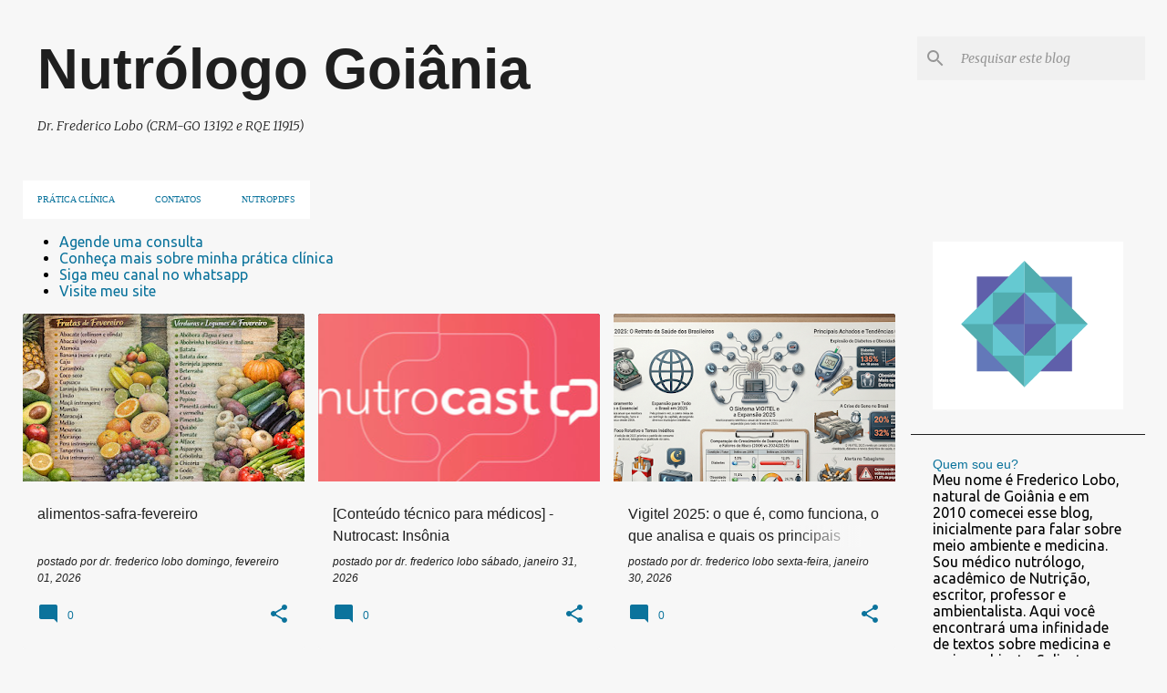

--- FILE ---
content_type: text/html; charset=UTF-8
request_url: https://www.ecologiamedica.net/
body_size: 70980
content:
<!DOCTYPE html>
<html dir='ltr' lang='pt-BR'>
<head>
<meta content='width=device-width, initial-scale=1' name='viewport'/>
<title>Nutrólogo Goiânia</title>
<meta content='text/html; charset=UTF-8' http-equiv='Content-Type'/>
<!-- Chrome, Firefox OS and Opera -->
<meta content='#f7f7f7' name='theme-color'/>
<!-- Windows Phone -->
<meta content='#f7f7f7' name='msapplication-navbutton-color'/>
<meta content='blogger' name='generator'/>
<link href='https://www.ecologiamedica.net/favicon.ico' rel='icon' type='image/x-icon'/>
<link href='https://www.ecologiamedica.net/' rel='canonical'/>
<link rel="alternate" type="application/atom+xml" title="Nutrólogo Goiânia - Atom" href="https://www.ecologiamedica.net/feeds/posts/default" />
<link rel="alternate" type="application/rss+xml" title="Nutrólogo Goiânia - RSS" href="https://www.ecologiamedica.net/feeds/posts/default?alt=rss" />
<link rel="service.post" type="application/atom+xml" title="Nutrólogo Goiânia - Atom" href="https://www.blogger.com/feeds/2737621885114110105/posts/default" />
<!--Can't find substitution for tag [blog.ieCssRetrofitLinks]-->
<meta content='Nutrólogo Goiânia - Dr. Frederico Lobo' name='description'/>
<meta content='https://www.ecologiamedica.net/' property='og:url'/>
<meta content='Nutrólogo Goiânia' property='og:title'/>
<meta content='Nutrólogo Goiânia - Dr. Frederico Lobo' property='og:description'/>
<meta content='https://blogger.googleusercontent.com/img/b/R29vZ2xl/AVvXsEiuktBllx8r9NDAy0x2WeYn_6zgJ8hmNVHMgWL4mQnszeIFmGGy-uVD4nbpTfQ4D0P3mBt7cXl5mF32LnDYTF7g2BDHlIoI2dLEM-BRd-Gxch7emovHZcCnVcCup3pgCuyAgCODtSNKxyJNue-UmvOsyr6y4yVrCl4s1mTQPc9cX6mzS2kUyYqghdWKYybu/w1200-h630-p-k-no-nu/safra-fevereiro.jpg' property='og:image'/>
<meta content='https://blogger.googleusercontent.com/img/b/R29vZ2xl/AVvXsEgQLXcGyFDnUd4YVVka57LHCo-mhrFXXzjFUx3WtVHWHZkoAnoC60C-G0at8xKtDNPDVneUe2q10wdGnN83Mjbc08DOGlAVMBbbszYQbX8yXDAweaWDJu9QBo_lacwjnlXVg-6oYi49HB4gcABf_UQGX8HQ7BdOMvTJDAM48Pfzim4v1AdQXY55d9Az0plP/w1200-h630-p-k-no-nu/0nutrocast.png' property='og:image'/>
<meta content='https://blogger.googleusercontent.com/img/b/R29vZ2xl/AVvXsEjVKI8-mu5teDvOYJEHk8Dbp2ZtnUqgtiOAisFxkT54XfsnecjdUU1QzqE6ls-ggXd8dTQvuVS5pG0eFAXfYlSavHvCp-d-tOoXtXK1X6llgRRmce4Fv3LhxObagdhGl6ePI4byLAfvLNKtphOAVawkQsty7tINqmljmxEjf1OD_RgQzwsgJNgyvUMqo8UZ/w1200-h630-p-k-no-nu/vigitel.png' property='og:image'/>
<meta content='https://blogger.googleusercontent.com/img/b/R29vZ2xl/AVvXsEjet9MSlgd0YPf6mjni-SXJHWbTeUiszMBbxxqsnZyiAf2sqY_cZVruQZGh05k0_LrPuO4qQqgUDz0sVopNfdb2Q5E-uzNZSnOwWnp6Z5WiTchei-p0rsGRJM0lEjyulosApG2SWFAk6xF9JaTo1hrdWW68vYiIhlXIaLQrG2HJ-boYRcFFp5BpMZy-a8f9/w1200-h630-p-k-no-nu/comensalidade.png' property='og:image'/>
<meta content='https://blogger.googleusercontent.com/img/b/R29vZ2xl/AVvXsEhlR5Aj1oNCfdstnHtPGEInq5FYsZafu7A1-0LxwRL-GVULfdF2OHXpzaVIQdNzyYKcYx8s4wBLVzZKHiUaAMvriyLesSeZnZF9Nx0eJ8A7fuSXF9IJzi6rU1c8wD5fmCI1IBSlPKZwZipL7cYNtUnNhZyAYLqXIg8ii0acHwuFE0kw3QLHIsPZ7huE9bNL/w1200-h630-p-k-no-nu/tdah-goiania.png' property='og:image'/>
<meta content='https://blogger.googleusercontent.com/img/b/R29vZ2xl/AVvXsEiwo_01Yyl87E9GzWUg3reWkNVCueUOFr9_4KfsGmHN2F6CXT8NLCy822CZidWG07s1i6Pmu0jqur1HwRr5omZQkpumqO8IeUmRPMf2qcnGEDFM15qtmdueMlQ_t6wHIJjclvaL9aUWgInGrruSGe5CP88m8LcDNl2Lwb9O-9uCVrhXdXjjZF9VYZerAWGT/w1200-h630-p-k-no-nu/suco-fruta-goiania.png' property='og:image'/>
<style type='text/css'>@font-face{font-family:'Merriweather';font-style:italic;font-weight:300;font-stretch:100%;font-display:swap;src:url(//fonts.gstatic.com/s/merriweather/v33/u-4c0qyriQwlOrhSvowK_l5-eTxCVx0ZbwLvKH2Gk9hLmp0v5yA-xXPqCzLvF-adrHOg7iDTFw.woff2)format('woff2');unicode-range:U+0460-052F,U+1C80-1C8A,U+20B4,U+2DE0-2DFF,U+A640-A69F,U+FE2E-FE2F;}@font-face{font-family:'Merriweather';font-style:italic;font-weight:300;font-stretch:100%;font-display:swap;src:url(//fonts.gstatic.com/s/merriweather/v33/u-4c0qyriQwlOrhSvowK_l5-eTxCVx0ZbwLvKH2Gk9hLmp0v5yA-xXPqCzLvF--drHOg7iDTFw.woff2)format('woff2');unicode-range:U+0301,U+0400-045F,U+0490-0491,U+04B0-04B1,U+2116;}@font-face{font-family:'Merriweather';font-style:italic;font-weight:300;font-stretch:100%;font-display:swap;src:url(//fonts.gstatic.com/s/merriweather/v33/u-4c0qyriQwlOrhSvowK_l5-eTxCVx0ZbwLvKH2Gk9hLmp0v5yA-xXPqCzLvF-SdrHOg7iDTFw.woff2)format('woff2');unicode-range:U+0102-0103,U+0110-0111,U+0128-0129,U+0168-0169,U+01A0-01A1,U+01AF-01B0,U+0300-0301,U+0303-0304,U+0308-0309,U+0323,U+0329,U+1EA0-1EF9,U+20AB;}@font-face{font-family:'Merriweather';font-style:italic;font-weight:300;font-stretch:100%;font-display:swap;src:url(//fonts.gstatic.com/s/merriweather/v33/u-4c0qyriQwlOrhSvowK_l5-eTxCVx0ZbwLvKH2Gk9hLmp0v5yA-xXPqCzLvF-WdrHOg7iDTFw.woff2)format('woff2');unicode-range:U+0100-02BA,U+02BD-02C5,U+02C7-02CC,U+02CE-02D7,U+02DD-02FF,U+0304,U+0308,U+0329,U+1D00-1DBF,U+1E00-1E9F,U+1EF2-1EFF,U+2020,U+20A0-20AB,U+20AD-20C0,U+2113,U+2C60-2C7F,U+A720-A7FF;}@font-face{font-family:'Merriweather';font-style:italic;font-weight:300;font-stretch:100%;font-display:swap;src:url(//fonts.gstatic.com/s/merriweather/v33/u-4c0qyriQwlOrhSvowK_l5-eTxCVx0ZbwLvKH2Gk9hLmp0v5yA-xXPqCzLvF-udrHOg7iA.woff2)format('woff2');unicode-range:U+0000-00FF,U+0131,U+0152-0153,U+02BB-02BC,U+02C6,U+02DA,U+02DC,U+0304,U+0308,U+0329,U+2000-206F,U+20AC,U+2122,U+2191,U+2193,U+2212,U+2215,U+FEFF,U+FFFD;}@font-face{font-family:'Merriweather';font-style:italic;font-weight:400;font-stretch:100%;font-display:swap;src:url(//fonts.gstatic.com/s/merriweather/v33/u-4c0qyriQwlOrhSvowK_l5-eTxCVx0ZbwLvKH2Gk9hLmp0v5yA-xXPqCzLvF-adrHOg7iDTFw.woff2)format('woff2');unicode-range:U+0460-052F,U+1C80-1C8A,U+20B4,U+2DE0-2DFF,U+A640-A69F,U+FE2E-FE2F;}@font-face{font-family:'Merriweather';font-style:italic;font-weight:400;font-stretch:100%;font-display:swap;src:url(//fonts.gstatic.com/s/merriweather/v33/u-4c0qyriQwlOrhSvowK_l5-eTxCVx0ZbwLvKH2Gk9hLmp0v5yA-xXPqCzLvF--drHOg7iDTFw.woff2)format('woff2');unicode-range:U+0301,U+0400-045F,U+0490-0491,U+04B0-04B1,U+2116;}@font-face{font-family:'Merriweather';font-style:italic;font-weight:400;font-stretch:100%;font-display:swap;src:url(//fonts.gstatic.com/s/merriweather/v33/u-4c0qyriQwlOrhSvowK_l5-eTxCVx0ZbwLvKH2Gk9hLmp0v5yA-xXPqCzLvF-SdrHOg7iDTFw.woff2)format('woff2');unicode-range:U+0102-0103,U+0110-0111,U+0128-0129,U+0168-0169,U+01A0-01A1,U+01AF-01B0,U+0300-0301,U+0303-0304,U+0308-0309,U+0323,U+0329,U+1EA0-1EF9,U+20AB;}@font-face{font-family:'Merriweather';font-style:italic;font-weight:400;font-stretch:100%;font-display:swap;src:url(//fonts.gstatic.com/s/merriweather/v33/u-4c0qyriQwlOrhSvowK_l5-eTxCVx0ZbwLvKH2Gk9hLmp0v5yA-xXPqCzLvF-WdrHOg7iDTFw.woff2)format('woff2');unicode-range:U+0100-02BA,U+02BD-02C5,U+02C7-02CC,U+02CE-02D7,U+02DD-02FF,U+0304,U+0308,U+0329,U+1D00-1DBF,U+1E00-1E9F,U+1EF2-1EFF,U+2020,U+20A0-20AB,U+20AD-20C0,U+2113,U+2C60-2C7F,U+A720-A7FF;}@font-face{font-family:'Merriweather';font-style:italic;font-weight:400;font-stretch:100%;font-display:swap;src:url(//fonts.gstatic.com/s/merriweather/v33/u-4c0qyriQwlOrhSvowK_l5-eTxCVx0ZbwLvKH2Gk9hLmp0v5yA-xXPqCzLvF-udrHOg7iA.woff2)format('woff2');unicode-range:U+0000-00FF,U+0131,U+0152-0153,U+02BB-02BC,U+02C6,U+02DA,U+02DC,U+0304,U+0308,U+0329,U+2000-206F,U+20AC,U+2122,U+2191,U+2193,U+2212,U+2215,U+FEFF,U+FFFD;}@font-face{font-family:'Merriweather';font-style:normal;font-weight:400;font-stretch:100%;font-display:swap;src:url(//fonts.gstatic.com/s/merriweather/v33/u-4D0qyriQwlOrhSvowK_l5UcA6zuSYEqOzpPe3HOZJ5eX1WtLaQwmYiScCmDxhtNOKl8yDr3icaGV31CPDaYKfFQn0.woff2)format('woff2');unicode-range:U+0460-052F,U+1C80-1C8A,U+20B4,U+2DE0-2DFF,U+A640-A69F,U+FE2E-FE2F;}@font-face{font-family:'Merriweather';font-style:normal;font-weight:400;font-stretch:100%;font-display:swap;src:url(//fonts.gstatic.com/s/merriweather/v33/u-4D0qyriQwlOrhSvowK_l5UcA6zuSYEqOzpPe3HOZJ5eX1WtLaQwmYiScCmDxhtNOKl8yDr3icaEF31CPDaYKfFQn0.woff2)format('woff2');unicode-range:U+0301,U+0400-045F,U+0490-0491,U+04B0-04B1,U+2116;}@font-face{font-family:'Merriweather';font-style:normal;font-weight:400;font-stretch:100%;font-display:swap;src:url(//fonts.gstatic.com/s/merriweather/v33/u-4D0qyriQwlOrhSvowK_l5UcA6zuSYEqOzpPe3HOZJ5eX1WtLaQwmYiScCmDxhtNOKl8yDr3icaG131CPDaYKfFQn0.woff2)format('woff2');unicode-range:U+0102-0103,U+0110-0111,U+0128-0129,U+0168-0169,U+01A0-01A1,U+01AF-01B0,U+0300-0301,U+0303-0304,U+0308-0309,U+0323,U+0329,U+1EA0-1EF9,U+20AB;}@font-face{font-family:'Merriweather';font-style:normal;font-weight:400;font-stretch:100%;font-display:swap;src:url(//fonts.gstatic.com/s/merriweather/v33/u-4D0qyriQwlOrhSvowK_l5UcA6zuSYEqOzpPe3HOZJ5eX1WtLaQwmYiScCmDxhtNOKl8yDr3icaGl31CPDaYKfFQn0.woff2)format('woff2');unicode-range:U+0100-02BA,U+02BD-02C5,U+02C7-02CC,U+02CE-02D7,U+02DD-02FF,U+0304,U+0308,U+0329,U+1D00-1DBF,U+1E00-1E9F,U+1EF2-1EFF,U+2020,U+20A0-20AB,U+20AD-20C0,U+2113,U+2C60-2C7F,U+A720-A7FF;}@font-face{font-family:'Merriweather';font-style:normal;font-weight:400;font-stretch:100%;font-display:swap;src:url(//fonts.gstatic.com/s/merriweather/v33/u-4D0qyriQwlOrhSvowK_l5UcA6zuSYEqOzpPe3HOZJ5eX1WtLaQwmYiScCmDxhtNOKl8yDr3icaFF31CPDaYKfF.woff2)format('woff2');unicode-range:U+0000-00FF,U+0131,U+0152-0153,U+02BB-02BC,U+02C6,U+02DA,U+02DC,U+0304,U+0308,U+0329,U+2000-206F,U+20AC,U+2122,U+2191,U+2193,U+2212,U+2215,U+FEFF,U+FFFD;}@font-face{font-family:'Ubuntu';font-style:normal;font-weight:400;font-display:swap;src:url(//fonts.gstatic.com/s/ubuntu/v21/4iCs6KVjbNBYlgoKcg72nU6AF7xm.woff2)format('woff2');unicode-range:U+0460-052F,U+1C80-1C8A,U+20B4,U+2DE0-2DFF,U+A640-A69F,U+FE2E-FE2F;}@font-face{font-family:'Ubuntu';font-style:normal;font-weight:400;font-display:swap;src:url(//fonts.gstatic.com/s/ubuntu/v21/4iCs6KVjbNBYlgoKew72nU6AF7xm.woff2)format('woff2');unicode-range:U+0301,U+0400-045F,U+0490-0491,U+04B0-04B1,U+2116;}@font-face{font-family:'Ubuntu';font-style:normal;font-weight:400;font-display:swap;src:url(//fonts.gstatic.com/s/ubuntu/v21/4iCs6KVjbNBYlgoKcw72nU6AF7xm.woff2)format('woff2');unicode-range:U+1F00-1FFF;}@font-face{font-family:'Ubuntu';font-style:normal;font-weight:400;font-display:swap;src:url(//fonts.gstatic.com/s/ubuntu/v21/4iCs6KVjbNBYlgoKfA72nU6AF7xm.woff2)format('woff2');unicode-range:U+0370-0377,U+037A-037F,U+0384-038A,U+038C,U+038E-03A1,U+03A3-03FF;}@font-face{font-family:'Ubuntu';font-style:normal;font-weight:400;font-display:swap;src:url(//fonts.gstatic.com/s/ubuntu/v21/4iCs6KVjbNBYlgoKcQ72nU6AF7xm.woff2)format('woff2');unicode-range:U+0100-02BA,U+02BD-02C5,U+02C7-02CC,U+02CE-02D7,U+02DD-02FF,U+0304,U+0308,U+0329,U+1D00-1DBF,U+1E00-1E9F,U+1EF2-1EFF,U+2020,U+20A0-20AB,U+20AD-20C0,U+2113,U+2C60-2C7F,U+A720-A7FF;}@font-face{font-family:'Ubuntu';font-style:normal;font-weight:400;font-display:swap;src:url(//fonts.gstatic.com/s/ubuntu/v21/4iCs6KVjbNBYlgoKfw72nU6AFw.woff2)format('woff2');unicode-range:U+0000-00FF,U+0131,U+0152-0153,U+02BB-02BC,U+02C6,U+02DA,U+02DC,U+0304,U+0308,U+0329,U+2000-206F,U+20AC,U+2122,U+2191,U+2193,U+2212,U+2215,U+FEFF,U+FFFD;}@font-face{font-family:'Ubuntu';font-style:normal;font-weight:500;font-display:swap;src:url(//fonts.gstatic.com/s/ubuntu/v21/4iCv6KVjbNBYlgoCjC3jvWyNPYZvg7UI.woff2)format('woff2');unicode-range:U+0460-052F,U+1C80-1C8A,U+20B4,U+2DE0-2DFF,U+A640-A69F,U+FE2E-FE2F;}@font-face{font-family:'Ubuntu';font-style:normal;font-weight:500;font-display:swap;src:url(//fonts.gstatic.com/s/ubuntu/v21/4iCv6KVjbNBYlgoCjC3jtGyNPYZvg7UI.woff2)format('woff2');unicode-range:U+0301,U+0400-045F,U+0490-0491,U+04B0-04B1,U+2116;}@font-face{font-family:'Ubuntu';font-style:normal;font-weight:500;font-display:swap;src:url(//fonts.gstatic.com/s/ubuntu/v21/4iCv6KVjbNBYlgoCjC3jvGyNPYZvg7UI.woff2)format('woff2');unicode-range:U+1F00-1FFF;}@font-face{font-family:'Ubuntu';font-style:normal;font-weight:500;font-display:swap;src:url(//fonts.gstatic.com/s/ubuntu/v21/4iCv6KVjbNBYlgoCjC3js2yNPYZvg7UI.woff2)format('woff2');unicode-range:U+0370-0377,U+037A-037F,U+0384-038A,U+038C,U+038E-03A1,U+03A3-03FF;}@font-face{font-family:'Ubuntu';font-style:normal;font-weight:500;font-display:swap;src:url(//fonts.gstatic.com/s/ubuntu/v21/4iCv6KVjbNBYlgoCjC3jvmyNPYZvg7UI.woff2)format('woff2');unicode-range:U+0100-02BA,U+02BD-02C5,U+02C7-02CC,U+02CE-02D7,U+02DD-02FF,U+0304,U+0308,U+0329,U+1D00-1DBF,U+1E00-1E9F,U+1EF2-1EFF,U+2020,U+20A0-20AB,U+20AD-20C0,U+2113,U+2C60-2C7F,U+A720-A7FF;}@font-face{font-family:'Ubuntu';font-style:normal;font-weight:500;font-display:swap;src:url(//fonts.gstatic.com/s/ubuntu/v21/4iCv6KVjbNBYlgoCjC3jsGyNPYZvgw.woff2)format('woff2');unicode-range:U+0000-00FF,U+0131,U+0152-0153,U+02BB-02BC,U+02C6,U+02DA,U+02DC,U+0304,U+0308,U+0329,U+2000-206F,U+20AC,U+2122,U+2191,U+2193,U+2212,U+2215,U+FEFF,U+FFFD;}</style>
<style id='page-skin-1' type='text/css'><!--
/*! normalize.css v8.0.0 | MIT License | github.com/necolas/normalize.css */html{line-height:1.15;-webkit-text-size-adjust:100%}body{margin:0}h1{font-size:2em;margin:.67em 0}hr{box-sizing:content-box;height:0;overflow:visible}pre{font-family:monospace,monospace;font-size:1em}a{background-color:transparent}abbr[title]{border-bottom:none;text-decoration:underline;text-decoration:underline dotted}b,strong{font-weight:bolder}code,kbd,samp{font-family:monospace,monospace;font-size:1em}small{font-size:80%}sub,sup{font-size:75%;line-height:0;position:relative;vertical-align:baseline}sub{bottom:-0.25em}sup{top:-0.5em}img{border-style:none}button,input,optgroup,select,textarea{font-family:inherit;font-size:100%;line-height:1.15;margin:0}button,input{overflow:visible}button,select{text-transform:none}button,[type="button"],[type="reset"],[type="submit"]{-webkit-appearance:button}button::-moz-focus-inner,[type="button"]::-moz-focus-inner,[type="reset"]::-moz-focus-inner,[type="submit"]::-moz-focus-inner{border-style:none;padding:0}button:-moz-focusring,[type="button"]:-moz-focusring,[type="reset"]:-moz-focusring,[type="submit"]:-moz-focusring{outline:1px dotted ButtonText}fieldset{padding:.35em .75em .625em}legend{box-sizing:border-box;color:inherit;display:table;max-width:100%;padding:0;white-space:normal}progress{vertical-align:baseline}textarea{overflow:auto}[type="checkbox"],[type="radio"]{box-sizing:border-box;padding:0}[type="number"]::-webkit-inner-spin-button,[type="number"]::-webkit-outer-spin-button{height:auto}[type="search"]{-webkit-appearance:textfield;outline-offset:-2px}[type="search"]::-webkit-search-decoration{-webkit-appearance:none}::-webkit-file-upload-button{-webkit-appearance:button;font:inherit}details{display:block}summary{display:list-item}template{display:none}[hidden]{display:none}
/*!************************************************
* Blogger Template Style
* Name: Emporio
**************************************************/
body{
word-wrap:break-word;
overflow-wrap:break-word;
word-break:break-word
}
.hidden{
display:none
}
.invisible{
visibility:hidden
}
.container:after,.float-container:after{
clear:both;
content:"";
display:table
}
.clearboth{
clear:both
}
#comments .comment .comment-actions,.subscribe-popup .FollowByEmail .follow-by-email-submit{
background:transparent;
border:0;
box-shadow:none;
color:#0b739c;
cursor:pointer;
font-size:14px;
font-weight:700;
outline:none;
text-decoration:none;
text-transform:uppercase;
width:auto
}
.dim-overlay{
height:100vh;
left:0;
position:fixed;
top:0;
width:100%
}
#sharing-dim-overlay{
background-color:transparent
}
input::-ms-clear{
display:none
}
.blogger-logo,.svg-icon-24.blogger-logo{
fill:#ff9800;
opacity:1
}
.skip-navigation{
background-color:#fff;
box-sizing:border-box;
color:#000;
display:block;
height:0;
left:0;
line-height:50px;
overflow:hidden;
padding-top:0;
position:fixed;
text-align:center;
top:0;
-webkit-transition:box-shadow .3s,height .3s,padding-top .3s;
transition:box-shadow .3s,height .3s,padding-top .3s;
width:100%;
z-index:900
}
.skip-navigation:focus{
box-shadow:0 4px 5px 0 rgba(0,0,0,.14),0 1px 10px 0 rgba(0,0,0,.12),0 2px 4px -1px rgba(0,0,0,.2);
height:50px
}
#main{
outline:none
}
.main-heading{
clip:rect(1px,1px,1px,1px);
border:0;
height:1px;
overflow:hidden;
padding:0;
position:absolute;
width:1px
}
.Attribution{
margin-top:1em;
text-align:center
}
.Attribution .blogger img,.Attribution .blogger svg{
vertical-align:bottom
}
.Attribution .blogger img{
margin-right:.5em
}
.Attribution div{
line-height:24px;
margin-top:.5em
}
.Attribution .copyright,.Attribution .image-attribution{
font-size:.7em;
margin-top:1.5em
}
.bg-photo{
background-attachment:scroll!important
}
body .CSS_LIGHTBOX{
z-index:900
}
.extendable .show-less,.extendable .show-more{
border-color:#0b739c;
color:#0b739c;
margin-top:8px
}
.extendable .show-less.hidden,.extendable .show-more.hidden,.inline-ad{
display:none
}
.inline-ad{
max-width:100%;
overflow:hidden
}
.adsbygoogle{
display:block
}
#cookieChoiceInfo{
bottom:0;
top:auto
}
iframe.b-hbp-video{
border:0
}
.post-body iframe{
max-width:100%
}
.post-body a[imageanchor="1"]{
display:inline-block
}
.byline{
margin-right:1em
}
.byline:last-child{
margin-right:0
}
.link-copied-dialog{
max-width:520px;
outline:0
}
.link-copied-dialog .modal-dialog-buttons{
margin-top:8px
}
.link-copied-dialog .goog-buttonset-default{
background:transparent;
border:0
}
.link-copied-dialog .goog-buttonset-default:focus{
outline:0
}
.paging-control-container{
margin-bottom:16px
}
.paging-control-container .paging-control{
display:inline-block
}
.paging-control-container .comment-range-text:after,.paging-control-container .paging-control{
color:#0b739c
}
.paging-control-container .comment-range-text,.paging-control-container .paging-control{
margin-right:8px
}
.paging-control-container .comment-range-text:after,.paging-control-container .paging-control:after{
padding-left:8px;
content:"\b7";
cursor:default;
pointer-events:none
}
.paging-control-container .comment-range-text:last-child:after,.paging-control-container .paging-control:last-child:after{
content:none
}
.byline.reactions iframe{
height:20px
}
.b-notification{
background-color:#fff;
border-bottom:1px solid #000;
box-sizing:border-box;
color:#000;
padding:16px 32px;
text-align:center
}
.b-notification.visible{
-webkit-transition:margin-top .3s cubic-bezier(.4,0,.2,1);
transition:margin-top .3s cubic-bezier(.4,0,.2,1)
}
.b-notification.invisible{
position:absolute
}
.b-notification-close{
position:absolute;
right:8px;
top:8px
}
.no-posts-message{
line-height:40px;
text-align:center
}
@media screen and (max-width:745px){
body.item-view .post-body a[imageanchor="1"][style*="float: left;"],body.item-view .post-body a[imageanchor="1"][style*="float: right;"]{
clear:none!important;
float:none!important
}
body.item-view .post-body a[imageanchor="1"] img{
display:block;
height:auto;
margin:0 auto
}
body.item-view .post-body>.separator:first-child>a[imageanchor="1"]:first-child{
margin-top:20px
}
.post-body a[imageanchor]{
display:block
}
body.item-view .post-body a[imageanchor="1"]{
margin-left:0!important;
margin-right:0!important
}
body.item-view .post-body a[imageanchor="1"]+a[imageanchor="1"]{
margin-top:16px
}
}
.item-control{
display:none
}
#comments{
border-top:1px dashed rgba(0,0,0,.54);
margin-top:20px;
padding:20px
}
#comments .comment-thread ol{
padding-left:0;
margin:0;
padding-left:0
}
#comments .comment .comment-replybox-single,#comments .comment-thread .comment-replies{
margin-left:60px
}
#comments .comment-thread .thread-count{
display:none
}
#comments .comment{
list-style-type:none;
padding:0 0 30px;
position:relative
}
#comments .comment .comment{
padding-bottom:8px
}
.comment .avatar-image-container{
position:absolute
}
.comment .avatar-image-container img{
border-radius:50%
}
.avatar-image-container svg,.comment .avatar-image-container .avatar-icon{
fill:#0b739c;
border:1px solid #0b739c;
border-radius:50%;
box-sizing:border-box;
height:35px;
margin:0;
padding:7px;
width:35px
}
.comment .comment-block{
margin-left:60px;
margin-top:10px;
padding-bottom:0
}
#comments .comment-author-header-wrapper{
margin-left:40px
}
#comments .comment .thread-expanded .comment-block{
padding-bottom:20px
}
#comments .comment .comment-header .user,#comments .comment .comment-header .user a{
color:#1f1f1f;
font-style:normal;
font-weight:700
}
#comments .comment .comment-actions{
bottom:0;
margin-bottom:15px;
position:absolute
}
#comments .comment .comment-actions>*{
margin-right:8px
}
#comments .comment .comment-header .datetime{
margin-left:8px;
bottom:0;
display:inline-block;
font-size:13px;
font-style:italic
}
#comments .comment .comment-footer .comment-timestamp a,#comments .comment .comment-header .datetime,#comments .comment .comment-header .datetime a{
color:rgba(31,31,31,.54)
}
#comments .comment .comment-content,.comment .comment-body{
margin-top:12px;
word-break:break-word
}
.comment-body{
margin-bottom:12px
}
#comments.embed[data-num-comments="0"]{
border:0;
margin-top:0;
padding-top:0
}
#comment-editor-src,#comments.embed[data-num-comments="0"] #comment-post-message,#comments.embed[data-num-comments="0"] div.comment-form>p,#comments.embed[data-num-comments="0"] p.comment-footer{
display:none
}
.comments .comments-content .loadmore.loaded{
max-height:0;
opacity:0;
overflow:hidden
}
.extendable .remaining-items{
height:0;
overflow:hidden;
-webkit-transition:height .3s cubic-bezier(.4,0,.2,1);
transition:height .3s cubic-bezier(.4,0,.2,1)
}
.extendable .remaining-items.expanded{
height:auto
}
.svg-icon-24,.svg-icon-24-button{
cursor:pointer;
height:24px;
min-width:24px;
width:24px
}
.touch-icon{
margin:-12px;
padding:12px
}
.touch-icon:active,.touch-icon:focus{
background-color:hsla(0,0%,60%,.4);
border-radius:50%
}
svg:not(:root).touch-icon{
overflow:visible
}
html[dir=rtl] .rtl-reversible-icon{
-webkit-transform:scaleX(-1);
transform:scaleX(-1)
}
.svg-icon-24-button,.touch-icon-button{
background:transparent;
border:0;
margin:0;
outline:none;
padding:0
}
.touch-icon-button .touch-icon:active,.touch-icon-button .touch-icon:focus{
background-color:transparent
}
.touch-icon-button:active .touch-icon,.touch-icon-button:focus .touch-icon{
background-color:hsla(0,0%,60%,.4);
border-radius:50%
}
.Profile .default-avatar-wrapper .avatar-icon{
fill:#0b739c;
border:1px solid #0b739c;
border-radius:50%;
box-sizing:border-box;
margin:0
}
.Profile .individual .default-avatar-wrapper .avatar-icon{
padding:25px
}
.Profile .individual .avatar-icon,.Profile .individual .profile-img{
height:90px;
width:90px
}
.Profile .team .default-avatar-wrapper .avatar-icon{
padding:8px
}
.Profile .team .avatar-icon,.Profile .team .default-avatar-wrapper,.Profile .team .profile-img{
height:40px;
width:40px
}
.snippet-container{
margin:0;
overflow:hidden;
position:relative
}
.snippet-fade{
right:0;
bottom:0;
box-sizing:border-box;
position:absolute;
width:96px
}
.snippet-fade:after{
content:"\2026";
float:right
}
.centered-top-container.sticky{
left:0;
position:fixed;
right:0;
top:0;
-webkit-transition-duration:.2s;
transition-duration:.2s;
-webkit-transition-property:opacity,-webkit-transform;
transition-property:opacity,-webkit-transform;
transition-property:transform,opacity;
transition-property:transform,opacity,-webkit-transform;
-webkit-transition-timing-function:cubic-bezier(.4,0,.2,1);
transition-timing-function:cubic-bezier(.4,0,.2,1);
width:auto;
z-index:8
}
.centered-top-placeholder{
display:none
}
.collapsed-header .centered-top-placeholder{
display:block
}
.centered-top-container .Header .replaced h1,.centered-top-placeholder .Header .replaced h1{
display:none
}
.centered-top-container.sticky .Header .replaced h1{
display:block
}
.centered-top-container.sticky .Header .header-widget{
background:none
}
.centered-top-container.sticky .Header .header-image-wrapper{
display:none
}
.centered-top-container img,.centered-top-placeholder img{
max-width:100%
}
.collapsible{
-webkit-transition:height .3s cubic-bezier(.4,0,.2,1);
transition:height .3s cubic-bezier(.4,0,.2,1)
}
.collapsible,.collapsible>summary{
display:block;
overflow:hidden
}
.collapsible>:not(summary){
display:none
}
.collapsible[open]>:not(summary){
display:block
}
.collapsible:focus,.collapsible>summary:focus{
outline:none
}
.collapsible>summary{
cursor:pointer;
display:block;
padding:0
}
.collapsible:focus>summary,.collapsible>summary:focus{
background-color:transparent
}
.collapsible>summary::-webkit-details-marker{
display:none
}
.collapsible-title{
-webkit-box-align:center;
align-items:center;
display:-webkit-box;
display:flex
}
.collapsible-title .title{
-webkit-box-flex:1;
-webkit-box-ordinal-group:1;
flex:1 1 auto;
order:0;
overflow:hidden;
text-overflow:ellipsis;
white-space:nowrap
}
.collapsible-title .chevron-down,.collapsible[open] .collapsible-title .chevron-up{
display:block
}
.collapsible-title .chevron-up,.collapsible[open] .collapsible-title .chevron-down{
display:none
}
.flat-button{
border-radius:2px;
font-weight:700;
margin:-8px;
padding:8px;
text-transform:uppercase
}
.flat-button,.flat-icon-button{
cursor:pointer;
display:inline-block
}
.flat-icon-button{
background:transparent;
border:0;
box-sizing:content-box;
line-height:0;
margin:-12px;
outline:none;
padding:12px
}
.flat-icon-button,.flat-icon-button .splash-wrapper{
border-radius:50%
}
.flat-icon-button .splash.animate{
-webkit-animation-duration:.3s;
animation-duration:.3s
}
body#layout .bg-photo,body#layout .bg-photo-overlay{
display:none
}
body#layout .centered{
max-width:954px
}
body#layout .navigation{
display:none
}
body#layout .sidebar-container{
display:inline-block;
width:40%
}
body#layout .hamburger-menu,body#layout .search{
display:none
}
.overflowable-container{
max-height:42px;
overflow:hidden;
position:relative
}
.overflow-button{
cursor:pointer
}
#overflowable-dim-overlay{
background:transparent
}
.overflow-popup{
background-color:#ffffff;
box-shadow:0 2px 2px 0 rgba(0,0,0,.14),0 3px 1px -2px rgba(0,0,0,.2),0 1px 5px 0 rgba(0,0,0,.12);
left:0;
max-width:calc(100% - 32px);
position:absolute;
top:0;
visibility:hidden;
z-index:101
}
.overflow-popup ul{
list-style:none
}
.overflow-popup .tabs li,.overflow-popup li{
display:block;
height:auto
}
.overflow-popup .tabs li{
padding-left:0;
padding-right:0
}
.overflow-button.hidden,.overflow-popup .tabs li.hidden,.overflow-popup li.hidden,.widget.Sharing .sharing-button{
display:none
}
.widget.Sharing .sharing-buttons li{
padding:0
}
.widget.Sharing .sharing-buttons li span{
display:none
}
.post-share-buttons{
position:relative
}
.sharing-open.touch-icon-button:active .touch-icon,.sharing-open.touch-icon-button:focus .touch-icon{
background-color:transparent
}
.share-buttons{
background-color:#f7f7f7;
border-radius:2px;
box-shadow:0 2px 2px 0 rgba(0,0,0,.14),0 3px 1px -2px rgba(0,0,0,.2),0 1px 5px 0 rgba(0,0,0,.12);
color:#0b739c;
list-style:none;
margin:0;
min-width:200px;
padding:8px 0;
position:absolute;
top:-11px;
z-index:101
}
.share-buttons.hidden{
display:none
}
.sharing-button{
background:transparent;
border:0;
cursor:pointer;
margin:0;
outline:none;
padding:0
}
.share-buttons li{
height:48px;
margin:0
}
.share-buttons li:last-child{
margin-bottom:0
}
.share-buttons li .sharing-platform-button{
box-sizing:border-box;
cursor:pointer;
display:block;
height:100%;
margin-bottom:0;
padding:0 16px;
position:relative;
width:100%
}
.share-buttons li .sharing-platform-button:focus,.share-buttons li .sharing-platform-button:hover{
background-color:hsla(0,0%,50%,.1);
outline:none
}
.share-buttons li svg[class*=" sharing-"],.share-buttons li svg[class^=sharing-]{
position:absolute;
top:10px
}
.share-buttons li span.sharing-platform-button{
position:relative;
top:0
}
.share-buttons li .platform-sharing-text{
margin-left:56px;
display:block;
font-size:16px;
line-height:48px;
white-space:nowrap
}
.sidebar-container{
-webkit-overflow-scrolling:touch;
background-color:#f7f7f7;
max-width:257px;
overflow-y:auto;
-webkit-transition-duration:.3s;
transition-duration:.3s;
-webkit-transition-property:-webkit-transform;
transition-property:-webkit-transform;
transition-property:transform;
transition-property:transform,-webkit-transform;
-webkit-transition-timing-function:cubic-bezier(0,0,.2,1);
transition-timing-function:cubic-bezier(0,0,.2,1);
width:257px;
z-index:101
}
.sidebar-container .navigation{
line-height:0;
padding:16px
}
.sidebar-container .sidebar-back{
cursor:pointer
}
.sidebar-container .widget{
background:none;
margin:0 16px;
padding:16px 0
}
.sidebar-container .widget .title{
color:#0b739c;
margin:0
}
.sidebar-container .widget ul{
list-style:none;
margin:0;
padding:0
}
.sidebar-container .widget ul ul{
margin-left:1em
}
.sidebar-container .widget li{
font-size:16px;
line-height:normal
}
.sidebar-container .widget+.widget{
border-top:1px solid #1f1f1f
}
.BlogArchive li{
margin:16px 0
}
.BlogArchive li:last-child{
margin-bottom:0
}
.Label li a{
display:inline-block
}
.BlogArchive .post-count,.Label .label-count{
margin-left:.25em;
float:right
}
.BlogArchive .post-count:before,.Label .label-count:before{
content:"("
}
.BlogArchive .post-count:after,.Label .label-count:after{
content:")"
}
.widget.Translate .skiptranslate>div{
display:block!important
}
.widget.Profile .profile-link{
display:-webkit-box;
display:flex
}
.widget.Profile .team-member .default-avatar-wrapper,.widget.Profile .team-member .profile-img{
-webkit-box-flex:0;
margin-right:1em;
flex:0 0 auto
}
.widget.Profile .individual .profile-link{
-webkit-box-orient:vertical;
-webkit-box-direction:normal;
flex-direction:column
}
.widget.Profile .team .profile-link .profile-name{
-webkit-box-flex:1;
align-self:center;
display:block;
flex:1 1 auto
}
.dim-overlay{
background-color:rgba(0,0,0,.54)
}
body.sidebar-visible{
overflow-y:hidden
}
@media screen and (max-width:581px){
.sidebar-container{
bottom:0;
left:auto;
position:fixed;
right:0;
top:0
}
.sidebar-container.sidebar-invisible{
-webkit-transform:translateX(100%);
transform:translateX(100%);
-webkit-transition-timing-function:cubic-bezier(.4,0,.6,1);
transition-timing-function:cubic-bezier(.4,0,.6,1)
}
}
.dialog{
background:#f7f7f7;
box-shadow:0 2px 2px 0 rgba(0,0,0,.14),0 3px 1px -2px rgba(0,0,0,.2),0 1px 5px 0 rgba(0,0,0,.12);
box-sizing:border-box;
color:#1f1f1f;
padding:30px;
position:fixed;
text-align:center;
width:calc(100% - 24px);
z-index:101
}
.dialog input[type=email],.dialog input[type=text]{
background-color:transparent;
border:0;
border-bottom:1px solid rgba(0,0,0,.12);
color:#1f1f1f;
display:block;
font-family:Ubuntu, sans-serif;
font-size:16px;
line-height:24px;
margin:auto;
outline:none;
padding-bottom:7px;
text-align:center;
width:100%
}
.dialog input[type=email]::-webkit-input-placeholder,.dialog input[type=text]::-webkit-input-placeholder{
color:rgba(31,31,31,.5)
}
.dialog input[type=email]::-moz-placeholder,.dialog input[type=text]::-moz-placeholder{
color:rgba(31,31,31,.5)
}
.dialog input[type=email]:-ms-input-placeholder,.dialog input[type=text]:-ms-input-placeholder{
color:rgba(31,31,31,.5)
}
.dialog input[type=email]::-ms-input-placeholder,.dialog input[type=text]::-ms-input-placeholder{
color:rgba(31,31,31,.5)
}
.dialog input[type=email]::placeholder,.dialog input[type=text]::placeholder{
color:rgba(31,31,31,.5)
}
.dialog input[type=email]:focus,.dialog input[type=text]:focus{
border-bottom:2px solid #0b739c;
padding-bottom:6px
}
.dialog input.no-cursor{
color:transparent;
text-shadow:0 0 0 #1f1f1f
}
.dialog input.no-cursor:focus{
outline:none
}
.dialog input[type=submit]{
font-family:Ubuntu, sans-serif
}
.dialog .goog-buttonset-default{
color:#0b739c
}
.loading-spinner-large{
-webkit-animation:mspin-rotate 1568.63ms linear infinite;
animation:mspin-rotate 1568.63ms linear infinite;
height:48px;
overflow:hidden;
position:absolute;
width:48px;
z-index:200
}
.loading-spinner-large>div{
-webkit-animation:mspin-revrot 5332ms steps(4) infinite;
animation:mspin-revrot 5332ms steps(4) infinite
}
.loading-spinner-large>div>div{
-webkit-animation:mspin-singlecolor-large-film 1333ms steps(81) infinite;
animation:mspin-singlecolor-large-film 1333ms steps(81) infinite;
background-size:100%;
height:48px;
width:3888px
}
.mspin-black-large>div>div,.mspin-grey_54-large>div>div{
background-image:url(https://www.blogblog.com/indie/mspin_black_large.svg)
}
.mspin-white-large>div>div{
background-image:url(https://www.blogblog.com/indie/mspin_white_large.svg)
}
.mspin-grey_54-large{
opacity:.54
}
@-webkit-keyframes mspin-singlecolor-large-film{
0%{
-webkit-transform:translateX(0);
transform:translateX(0)
}
to{
-webkit-transform:translateX(-3888px);
transform:translateX(-3888px)
}
}
@keyframes mspin-singlecolor-large-film{
0%{
-webkit-transform:translateX(0);
transform:translateX(0)
}
to{
-webkit-transform:translateX(-3888px);
transform:translateX(-3888px)
}
}
@-webkit-keyframes mspin-rotate{
0%{
-webkit-transform:rotate(0deg);
transform:rotate(0deg)
}
to{
-webkit-transform:rotate(1turn);
transform:rotate(1turn)
}
}
@keyframes mspin-rotate{
0%{
-webkit-transform:rotate(0deg);
transform:rotate(0deg)
}
to{
-webkit-transform:rotate(1turn);
transform:rotate(1turn)
}
}
@-webkit-keyframes mspin-revrot{
0%{
-webkit-transform:rotate(0deg);
transform:rotate(0deg)
}
to{
-webkit-transform:rotate(-1turn);
transform:rotate(-1turn)
}
}
@keyframes mspin-revrot{
0%{
-webkit-transform:rotate(0deg);
transform:rotate(0deg)
}
to{
-webkit-transform:rotate(-1turn);
transform:rotate(-1turn)
}
}
.subscribe-popup{
max-width:364px
}
.subscribe-popup h3{
color:#1f1f1f;
font-size:1.8em;
margin-top:0
}
.subscribe-popup .FollowByEmail h3{
display:none
}
.subscribe-popup .FollowByEmail .follow-by-email-submit{
color:#0b739c;
display:inline-block;
margin:24px auto 0;
white-space:normal;
width:auto
}
.subscribe-popup .FollowByEmail .follow-by-email-submit:disabled{
cursor:default;
opacity:.3
}
@media (max-width:800px){
.blog-name div.widget.Subscribe{
margin-bottom:16px
}
body.item-view .blog-name div.widget.Subscribe{
margin:8px auto 16px;
width:100%
}
}
.sidebar-container .svg-icon-24{
fill:#0b739c
}
.centered-top .svg-icon-24{
fill:#0b739c
}
.centered-bottom .svg-icon-24.touch-icon,.centered-bottom a .svg-icon-24,.centered-bottom button .svg-icon-24{
fill:#0b739c
}
.post-wrapper .svg-icon-24.touch-icon,.post-wrapper a .svg-icon-24,.post-wrapper button .svg-icon-24{
fill:#0b739c
}
.centered-bottom .share-buttons .svg-icon-24,.share-buttons .svg-icon-24{
fill:#0b739c
}
.svg-icon-24.hamburger-menu{
fill:#0b739c
}
body#layout .page_body{
padding:0;
position:relative;
top:0
}
body#layout .page{
display:inline-block;
left:inherit;
position:relative;
vertical-align:top;
width:540px
}
body{
background:#f7f7f7 none repeat scroll top left;
background-color:#f7f7f7;
background-size:cover;
font:400 16px Ubuntu, sans-serif;
margin:0;
min-height:100vh
}
body,h3,h3.title{
color:#000000
}
.post-wrapper .post-title,.post-wrapper .post-title a,.post-wrapper .post-title a:hover,.post-wrapper .post-title a:visited{
color:#1f1f1f
}
a{
color:#0b739c;
text-decoration:none
}
a:visited{
color:#0b739c
}
a:hover{
color:#0b739c
}
blockquote{
color:#0b739c;
font:normal 400 16px Verdana, Geneva, sans-serif;
font-size:x-large;
font-style:italic;
font-weight:300;
text-align:center
}
.dim-overlay{
z-index:100
}
.page{
-webkit-box-orient:vertical;
-webkit-box-direction:normal;
box-sizing:border-box;
display:-webkit-box;
display:flex;
flex-direction:column;
min-height:100vh;
padding-bottom:1em
}
.page>*{
-webkit-box-flex:0;
flex:0 0 auto
}
.page>#footer{
margin-top:auto
}
.bg-photo-container{
overflow:hidden
}
.bg-photo-container,.bg-photo-container .bg-photo{
height:464px;
width:100%
}
.bg-photo-container .bg-photo{
background-position:50%;
background-size:cover;
z-index:-1
}
.centered{
margin:0 auto;
position:relative;
width:1231px
}
.centered .main,.centered .main-container{
float:left
}
.centered .main{
padding-bottom:1em
}
.centered .centered-bottom:after{
clear:both;
content:"";
display:table
}
@media (min-width:1375px){
.page_body.has-vertical-ads .centered{
width:1374px
}
}
@media (min-width:1050px) and (max-width:1231px){
.centered{
width:906px
}
}
@media (min-width:1050px) and (max-width:1374px){
.page_body.has-vertical-ads .centered{
width:1049px
}
}
@media (max-width:1049px){
.centered{
width:581px
}
}
@media (max-width:581px){
.centered{
max-width:600px;
width:100%
}
}
.feed-view .post-wrapper.hero,.main,.main-container,.post-filter-message,.top-nav .section{
width:959px
}
@media (min-width:1050px) and (max-width:1231px){
.feed-view .post-wrapper.hero,.main,.main-container,.post-filter-message,.top-nav .section{
width:634px
}
}
@media (min-width:1050px) and (max-width:1374px){
.feed-view .page_body.has-vertical-ads .post-wrapper.hero,.page_body.has-vertical-ads .feed-view .post-wrapper.hero,.page_body.has-vertical-ads .main,.page_body.has-vertical-ads .main-container,.page_body.has-vertical-ads .post-filter-message,.page_body.has-vertical-ads .top-nav .section{
width:634px
}
}
@media (max-width:1049px){
.feed-view .post-wrapper.hero,.main,.main-container,.post-filter-message,.top-nav .section{
width:auto
}
}
.widget .title{
font-size:18px;
line-height:28px;
margin:18px 0
}
.extendable .show-less,.extendable .show-more{
color:#0b739c;
cursor:pointer;
font:500 12px Ubuntu, sans-serif;
margin:0 -16px;
padding:16px;
text-transform:uppercase
}
.widget.Profile{
font:400 16px Ubuntu, sans-serif
}
.sidebar-container .widget.Profile{
padding:16px
}
.widget.Profile h2{
display:none
}
.widget.Profile .title{
margin:16px 32px
}
.widget.Profile .profile-img{
border-radius:50%
}
.widget.Profile .individual{
display:-webkit-box;
display:flex
}
.widget.Profile .individual .profile-info{
margin-left:16px;
align-self:center
}
.widget.Profile .profile-datablock{
margin-bottom:.75em;
margin-top:0
}
.widget.Profile .profile-link{
background-image:none!important;
font-family:inherit;
max-width:100%;
overflow:hidden
}
.widget.Profile .individual .profile-link{
display:block;
margin:0 -10px;
padding:0 10px
}
.widget.Profile .individual .profile-data a.profile-link.g-profile,.widget.Profile .team a.profile-link.g-profile .profile-name{
color:#0b739c;
font:normal 500 14px Verdana, Geneva, sans-serif;
margin-bottom:.75em
}
.widget.Profile .individual .profile-data a.profile-link.g-profile{
line-height:1.25
}
.widget.Profile .individual>a:first-child{
flex-shrink:0
}
.widget.Profile dd{
margin:0
}
.widget.Profile ul{
list-style:none;
padding:0
}
.widget.Profile ul li{
margin:10px 0 30px
}
.widget.Profile .team .extendable,.widget.Profile .team .extendable .first-items,.widget.Profile .team .extendable .remaining-items{
margin:0;
max-width:100%;
padding:0
}
.widget.Profile .team-member .profile-name-container{
-webkit-box-flex:0;
flex:0 1 auto
}
.widget.Profile .team .extendable .show-less,.widget.Profile .team .extendable .show-more{
left:56px;
position:relative
}
#comments a,.post-wrapper a{
color:#0b739c
}
div.widget.Blog .blog-posts .post-outer{
border:0
}
div.widget.Blog .post-outer{
padding-bottom:0
}
.post .thumb{
float:left;
height:20%;
width:20%
}
.no-posts-message,.status-msg-body{
margin:10px 0
}
.blog-pager{
text-align:center
}
.post-title{
margin:0
}
.post-title,.post-title a{
font:normal 500 24px Verdana, Geneva, sans-serif
}
.post-body{
display:block;
font:normal 400 16px Verdana, Geneva, sans-serif;
line-height:20px;
margin:0
}
.post-body,.post-snippet{
color:#1f1f1f
}
.post-snippet{
font:400 14px Merriweather, Georgia, serif;
line-height:24px;
margin:8px 0;
max-height:72px
}
.post-snippet .snippet-fade{
background:-webkit-linear-gradient(left,#f7f7f7 0,#f7f7f7 20%,rgba(247, 247, 247, 0) 100%);
background:linear-gradient(to left,#f7f7f7 0,#f7f7f7 20%,rgba(247, 247, 247, 0) 100%);
bottom:0;
color:#1f1f1f;
position:absolute
}
.post-body img{
height:inherit;
max-width:100%
}
.byline,.byline.post-author a,.byline.post-timestamp a{
color:#1f1f1f;
font:italic 400 12px Verdana, Geneva, sans-serif
}
.byline.post-author{
text-transform:lowercase
}
.byline.post-author a{
text-transform:none
}
.item-byline .byline,.post-header .byline{
margin-right:0
}
.post-share-buttons .share-buttons{
background:#f7f7f7;
color:#0b739c;
font:normal 400 14px Verdana, Geneva, sans-serif
}
.tr-caption{
color:#424242;
font:400 16px Ubuntu, sans-serif;
font-size:1.1em;
font-style:italic
}
.post-filter-message{
background-color:#0b739c;
box-sizing:border-box;
color:#f7f7f7;
display:-webkit-box;
display:flex;
font:italic 400 18px Merriweather, Georgia, serif;
margin-bottom:16px;
margin-top:32px;
padding:12px 16px
}
.post-filter-message>div:first-child{
-webkit-box-flex:1;
flex:1 0 auto
}
.post-filter-message a{
padding-left:30px;
color:#0b739c;
color:#f7f7f7;
cursor:pointer;
font:500 12px Ubuntu, sans-serif;
text-transform:uppercase;
white-space:nowrap
}
.post-filter-message .search-label,.post-filter-message .search-query{
font-style:italic;
quotes:"\201c" "\201d" "\2018" "\2019"
}
.post-filter-message .search-label:before,.post-filter-message .search-query:before{
content:open-quote
}
.post-filter-message .search-label:after,.post-filter-message .search-query:after{
content:close-quote
}
#blog-pager{
margin-bottom:1em;
margin-top:2em
}
#blog-pager a{
color:#0b739c;
cursor:pointer;
font:500 12px Ubuntu, sans-serif;
text-transform:uppercase
}
.Label{
overflow-x:hidden
}
.Label ul{
list-style:none;
padding:0
}
.Label li{
display:inline-block;
max-width:100%;
overflow:hidden;
text-overflow:ellipsis;
white-space:nowrap
}
.Label .first-ten{
margin-top:16px
}
.Label .show-all{
border-color:#0b739c;
color:#0b739c;
cursor:pointer;
font-style:normal;
margin-top:8px;
text-transform:uppercase
}
.Label .show-all,.Label .show-all.hidden{
display:inline-block
}
.Label li a,.Label span.label-size,.byline.post-labels a{
background-color:rgba(11,115,156,.1);
border-radius:2px;
color:#0b739c;
cursor:pointer;
display:inline-block;
font:normal 500 10.5px Verdana, Geneva, sans-serif;
line-height:1.5;
margin:4px 4px 4px 0;
padding:4px 8px;
text-transform:uppercase;
vertical-align:middle
}
body.item-view .byline.post-labels a{
background-color:rgba(11,115,156,.1);
color:#0b739c
}
.FeaturedPost .item-thumbnail img{
max-width:100%
}
.sidebar-container .FeaturedPost .post-title a{
color:#0b739c;
font:normal 500 14px Verdana, Geneva, sans-serif
}
body.item-view .PopularPosts{
display:inline-block;
overflow-y:auto;
vertical-align:top;
width:280px
}
.PopularPosts h3.title{
font:normal 500 14px Verdana, Geneva, sans-serif
}
.PopularPosts .post-title{
margin:0 0 16px
}
.PopularPosts .post-title a{
color:#0b739c;
font:normal 500 14px Verdana, Geneva, sans-serif;
line-height:24px
}
.PopularPosts .item-thumbnail{
clear:both;
height:152px;
overflow-y:hidden;
width:100%
}
.PopularPosts .item-thumbnail img{
padding:0;
width:100%
}
.PopularPosts .popular-posts-snippet{
color:#0b739c;
font:italic 400 14px Merriweather, Georgia, serif;
line-height:24px;
max-height:calc(24px * 4);
overflow:hidden
}
.PopularPosts .popular-posts-snippet .snippet-fade{
color:#0b739c
}
.PopularPosts .post{
margin:30px 0;
position:relative
}
.PopularPosts .post+.post{
padding-top:1em
}
.popular-posts-snippet .snippet-fade{
right:0;
background:-webkit-linear-gradient(left,#f7f7f7 0,#f7f7f7 20%,rgba(247, 247, 247, 0) 100%);
background:linear-gradient(to left,#f7f7f7 0,#f7f7f7 20%,rgba(247, 247, 247, 0) 100%);
height:24px;
line-height:24px;
position:absolute;
top:calc(24px * 3);
width:96px
}
.Attribution{
color:#000000
}
.Attribution a,.Attribution a:hover,.Attribution a:visited{
color:#0b739c
}
.Attribution svg{
fill:#757575
}
.inline-ad{
margin-bottom:16px
}
.item-view .inline-ad{
display:block
}
.vertical-ad-container{
margin-left:15px;
float:left;
min-height:1px;
width:128px
}
.item-view .vertical-ad-container{
margin-top:30px
}
.inline-ad-placeholder,.vertical-ad-placeholder{
background:#f7f7f7;
border:1px solid #000;
opacity:.9;
text-align:center;
vertical-align:middle
}
.inline-ad-placeholder span,.vertical-ad-placeholder span{
color:#1f1f1f;
display:block;
font-weight:700;
margin-top:290px;
text-transform:uppercase
}
.vertical-ad-placeholder{
height:600px
}
.vertical-ad-placeholder span{
margin-top:290px;
padding:0 40px
}
.inline-ad-placeholder{
height:90px
}
.inline-ad-placeholder span{
margin-top:35px
}
.centered-top-container.sticky,.sticky .centered-top{
background-color:#efefef
}
.centered-top{
-webkit-box-align:start;
align-items:flex-start;
display:-webkit-box;
display:flex;
flex-wrap:wrap;
margin:0 auto;
max-width:1231px;
padding-top:40px
}
.page_body.has-vertical-ads .centered-top{
max-width:1374px
}
.centered-top .blog-name,.centered-top .hamburger-section,.centered-top .search{
margin-left:16px
}
.centered-top .return_link{
-webkit-box-flex:0;
-webkit-box-ordinal-group:1;
flex:0 0 auto;
height:24px;
order:0;
width:24px
}
.centered-top .blog-name{
-webkit-box-flex:1;
-webkit-box-ordinal-group:2;
flex:1 1 0;
order:1
}
.centered-top .search{
-webkit-box-flex:0;
-webkit-box-ordinal-group:3;
flex:0 0 auto;
order:2
}
.centered-top .hamburger-section{
-webkit-box-flex:0;
-webkit-box-ordinal-group:4;
display:none;
flex:0 0 auto;
order:3
}
.centered-top .subscribe-section-container{
-webkit-box-flex:1;
-webkit-box-ordinal-group:5;
flex:1 0 100%;
order:4
}
.centered-top .top-nav{
-webkit-box-flex:1;
-webkit-box-ordinal-group:6;
flex:1 0 100%;
margin-top:32px;
order:5
}
.sticky .centered-top{
-webkit-box-align:center;
align-items:center;
box-sizing:border-box;
flex-wrap:nowrap;
padding:0 16px
}
.sticky .centered-top .blog-name{
-webkit-box-flex:0;
flex:0 1 auto;
max-width:none;
min-width:0
}
.sticky .centered-top .subscribe-section-container{
border-left:1px solid rgba(0,0,0,0.298);
-webkit-box-flex:1;
-webkit-box-ordinal-group:3;
flex:1 0 auto;
margin:0 16px;
order:2
}
.sticky .centered-top .search{
-webkit-box-flex:1;
-webkit-box-ordinal-group:4;
flex:1 0 auto;
order:3
}
.sticky .centered-top .hamburger-section{
-webkit-box-ordinal-group:5;
order:4
}
.sticky .centered-top .top-nav{
display:none
}
.search{
position:relative;
width:250px
}
.search,.search .search-expand,.search .section{
height:48px
}
.search .search-expand{
margin-left:auto;
background:transparent;
border:0;
display:none;
margin:0;
outline:none;
padding:0
}
.search .search-expand-text{
display:none
}
.search .search-expand .svg-icon-24,.search .search-submit-container .svg-icon-24{
fill:rgba(0,0,0,0.376);
-webkit-transition:fill .3s cubic-bezier(.4,0,.2,1);
transition:fill .3s cubic-bezier(.4,0,.2,1)
}
.search h3{
display:none
}
.search .section{
right:0;
box-sizing:border-box;
line-height:24px;
overflow-x:hidden;
position:absolute;
top:0;
-webkit-transition-duration:.3s;
transition-duration:.3s;
-webkit-transition-property:background-color,width;
transition-property:background-color,width;
-webkit-transition-timing-function:cubic-bezier(.4,0,.2,1);
transition-timing-function:cubic-bezier(.4,0,.2,1);
width:250px;
z-index:8
}
.search .section,.search.focused .section{
background-color:rgba(0,0,0,0.027)
}
.search form{
display:-webkit-box;
display:flex
}
.search form .search-submit-container{
-webkit-box-align:center;
-webkit-box-flex:0;
-webkit-box-ordinal-group:1;
align-items:center;
display:-webkit-box;
display:flex;
flex:0 0 auto;
height:48px;
order:0
}
.search form .search-input{
-webkit-box-flex:1;
-webkit-box-ordinal-group:2;
flex:1 1 auto;
order:1
}
.search form .search-input input{
box-sizing:border-box;
height:48px;
width:100%
}
.search .search-submit-container input[type=submit]{
display:none
}
.search .search-submit-container .search-icon{
margin:0;
padding:12px 8px
}
.search .search-input input{
background:none;
border:0;
color:#1f1f1f;
font:normal 400 16px Verdana, Geneva, sans-serif;
outline:none;
padding:0 8px
}
.search .search-input input::-webkit-input-placeholder{
color:rgba(0,0,0,0.376);
font:italic 400 14px Merriweather, Georgia, serif;
line-height:48px
}
.search .search-input input::-moz-placeholder{
color:rgba(0,0,0,0.376);
font:italic 400 14px Merriweather, Georgia, serif;
line-height:48px
}
.search .search-input input:-ms-input-placeholder{
color:rgba(0,0,0,0.376);
font:italic 400 14px Merriweather, Georgia, serif;
line-height:48px
}
.search .search-input input::-ms-input-placeholder{
color:rgba(0,0,0,0.376);
font:italic 400 14px Merriweather, Georgia, serif;
line-height:48px
}
.search .search-input input::placeholder{
color:rgba(0,0,0,0.376);
font:italic 400 14px Merriweather, Georgia, serif;
line-height:48px
}
.search .dim-overlay{
background-color:transparent
}
.centered-top .Header h1{
box-sizing:border-box;
color:#1f1f1f;
font:normal bold 62px Verdana, Geneva, sans-serif;
margin:0;
padding:0
}
.centered-top .Header h1 a,.centered-top .Header h1 a:hover,.centered-top .Header h1 a:visited{
color:inherit;
font-size:inherit
}
.centered-top .Header p{
color:#1f1f1f;
font:italic 300 14px Merriweather, Georgia, serif;
line-height:1.7;
margin:16px 0;
padding:0
}
.sticky .centered-top .Header h1{
color:#1f1f1f;
font-size:32px;
margin:16px 0;
overflow:hidden;
padding:0;
text-overflow:ellipsis;
white-space:nowrap
}
.sticky .centered-top .Header p{
display:none
}
.subscribe-section-container{
border-left:0;
margin:0
}
.subscribe-section-container .subscribe-button{
background:transparent;
border:0;
color:#0b739c;
cursor:pointer;
display:inline-block;
font:normal normal 10px 'Times New Roman', Times, FreeSerif, serif;
margin:0 auto;
outline:none;
padding:16px;
text-transform:uppercase;
white-space:nowrap
}
.top-nav .PageList h3{
margin-left:16px
}
.top-nav .PageList ul{
list-style:none;
margin:0;
padding:0
}
.top-nav .PageList ul li{
color:#0b739c;
cursor:pointer;
font:500 12px Ubuntu, sans-serif;
font:normal normal 10px 'Times New Roman', Times, FreeSerif, serif;
text-transform:uppercase
}
.top-nav .PageList ul li a{
background-color:#ffffff;
color:#0b739c;
display:block;
height:42px;
line-height:42px;
overflow:hidden;
padding:0 22px;
text-overflow:ellipsis;
vertical-align:middle
}
.top-nav .PageList ul li.selected a{
color:#0b739c
}
.top-nav .PageList ul li:first-child a{
padding-left:16px
}
.top-nav .PageList ul li:last-child a{
padding-right:16px
}
.top-nav .PageList .dim-overlay{
opacity:0
}
.top-nav .overflowable-contents li{
float:left;
max-width:100%
}
.top-nav .overflow-button{
-webkit-box-align:center;
-webkit-box-flex:0;
align-items:center;
display:-webkit-box;
display:flex;
flex:0 0 auto;
height:42px;
padding:0 16px;
position:relative;
-webkit-transition:opacity .3s cubic-bezier(.4,0,.2,1);
transition:opacity .3s cubic-bezier(.4,0,.2,1);
width:24px
}
.top-nav .overflow-button.hidden{
display:none
}
.top-nav .overflow-button svg{
margin-top:0
}
@media (max-width:1049px){
.search{
width:24px
}
.search .search-expand{
display:block;
position:relative;
z-index:8
}
.search .search-expand .search-expand-icon{
fill:transparent
}
.search .section{
background-color:rgba(0, 0, 0, 0);
width:32px;
z-index:7
}
.search.focused .section{
width:250px;
z-index:8
}
.search .search-submit-container .svg-icon-24{
fill:#0b739c
}
.search.focused .search-submit-container .svg-icon-24{
fill:rgba(0,0,0,0.376)
}
.blog-name,.return_link,.subscribe-section-container{
opacity:1;
-webkit-transition:opacity .3s cubic-bezier(.4,0,.2,1);
transition:opacity .3s cubic-bezier(.4,0,.2,1)
}
.centered-top.search-focused .blog-name,.centered-top.search-focused .return_link,.centered-top.search-focused .subscribe-section-container{
opacity:0
}
body.search-view .centered-top.search-focused .blog-name .section,body.search-view .centered-top.search-focused .subscribe-section-container{
display:none
}
}
@media (max-width:745px){
.top-nav .section.no-items#page_list_top{
display:none
}
.centered-top{
padding-top:16px
}
.centered-top .header_container{
margin:0 auto;
max-width:600px
}
.centered-top .hamburger-section{
-webkit-box-align:center;
margin-right:24px;
align-items:center;
display:-webkit-box;
display:flex;
height:48px
}
.widget.Header h1{
font:normal 500 36px Verdana, Geneva, sans-serif;
padding:0
}
.top-nav .PageList{
max-width:100%;
overflow-x:auto
}
.centered-top-container.sticky .centered-top{
flex-wrap:wrap
}
.centered-top-container.sticky .blog-name{
-webkit-box-flex:1;
flex:1 1 0
}
.centered-top-container.sticky .search{
-webkit-box-flex:0;
flex:0 0 auto
}
.centered-top-container.sticky .hamburger-section,.centered-top-container.sticky .search{
margin-bottom:8px;
margin-top:8px
}
.centered-top-container.sticky .subscribe-section-container{
-webkit-box-flex:1;
-webkit-box-ordinal-group:6;
border:0;
flex:1 0 100%;
margin:-16px 0 0;
order:5
}
body.item-view .centered-top-container.sticky .subscribe-section-container{
margin-left:24px
}
.centered-top-container.sticky .subscribe-button{
margin-bottom:0;
padding:8px 16px 16px
}
.centered-top-container.sticky .widget.Header h1{
font-size:16px;
margin:0
}
}
body.sidebar-visible .page{
overflow-y:scroll
}
.sidebar-container{
margin-left:15px;
float:left
}
.sidebar-container a{
color:#0b739c;
font:normal 400 14px Verdana, Geneva, sans-serif
}
.sidebar-container .sidebar-back{
float:right
}
.sidebar-container .navigation{
display:none
}
.sidebar-container .widget{
margin:auto 0;
padding:24px
}
.sidebar-container .widget .title{
font:normal 500 14px Verdana, Geneva, sans-serif
}
@media (min-width:582px) and (max-width:1049px){
.error-view .sidebar-container{
display:none
}
}
@media (max-width:581px){
.sidebar-container{
margin-left:0;
max-width:none;
width:100%
}
.sidebar-container .navigation{
display:block;
padding:24px
}
.sidebar-container .navigation+.sidebar.section{
clear:both
}
.sidebar-container .widget{
padding-left:32px
}
.sidebar-container .widget.Profile{
padding-left:24px
}
}
.post-wrapper{
background-color:#f7f7f7;
position:relative
}
.feed-view .blog-posts{
margin-right:-15px;
width:calc(100% + 15px)
}
.feed-view .post-wrapper{
border-radius:3px;
float:left;
overflow:hidden;
-webkit-transition:box-shadow .3s cubic-bezier(.4,0,.2,1);
transition:box-shadow .3s cubic-bezier(.4,0,.2,1);
width:309px
}
.feed-view .post-wrapper:hover{
box-shadow:0 4px 5px 0 rgba(0,0,0,.14),0 1px 10px 0 rgba(0,0,0,.12),0 2px 4px -1px rgba(0,0,0,.2)
}
.feed-view .post-wrapper.hero{
background-position:50%;
background-size:cover;
position:relative
}
.feed-view .post-wrapper .post,.feed-view .post-wrapper .post .snippet-thumbnail{
background-color:#f7f7f7;
padding:24px 16px
}
.feed-view .post-wrapper .snippet-thumbnail{
-webkit-transition:opacity .3s cubic-bezier(.4,0,.2,1);
transition:opacity .3s cubic-bezier(.4,0,.2,1)
}
.feed-view .post-wrapper.has-labels.image .snippet-thumbnail-container{
background-color:rgba(8, 8, 8, 1)
}
.feed-view .post-wrapper.has-labels:hover .snippet-thumbnail{
opacity:.7
}
.feed-view .inline-ad,.feed-view .post-wrapper{
margin-right:15px;
margin-left:0;
margin-bottom:15px;
margin-top:0
}
.feed-view .post-wrapper.hero .post-title a{
font-size:20px;
line-height:24px
}
.feed-view .post-wrapper.not-hero .post-title a{
font-size:16px;
line-height:24px
}
.feed-view .post-wrapper .post-title a{
display:block;
margin:-296px -16px;
padding:296px 16px;
position:relative;
text-overflow:ellipsis;
z-index:2
}
.feed-view .post-wrapper .byline,.feed-view .post-wrapper .comment-link{
position:relative;
z-index:3
}
.feed-view .not-hero.post-wrapper.no-image .post-title-container{
position:relative;
top:-90px
}
.feed-view .post-wrapper .post-header{
padding:5px 0
}
.feed-view .byline{
line-height:12px
}
.feed-view .hero .byline{
line-height:15.6px
}
.feed-view .hero .byline,.feed-view .hero .byline.post-author a,.feed-view .hero .byline.post-timestamp a{
font-size:14px
}
.feed-view .post-comment-link{
float:left
}
.feed-view .post-share-buttons{
float:right
}
.feed-view .header-buttons-byline{
height:24px;
margin-top:16px
}
.feed-view .header-buttons-byline .byline{
height:24px
}
.feed-view .post-header-right-buttons .post-comment-link,.feed-view .post-header-right-buttons .post-jump-link{
display:block;
float:left;
margin-left:16px
}
.feed-view .post .num_comments{
display:inline-block;
font:normal 500 24px Verdana, Geneva, sans-serif;
font-size:12px;
margin:-14px 6px 0;
vertical-align:middle
}
.feed-view .post-wrapper .post-jump-link{
float:right
}
.feed-view .post-wrapper .post-footer{
margin-top:15px
}
.feed-view .post-wrapper .snippet-thumbnail,.feed-view .post-wrapper .snippet-thumbnail-container{
height:184px;
overflow-y:hidden
}
.feed-view .post-wrapper .snippet-thumbnail{
background-position:50%;
background-size:cover;
display:block;
width:100%
}
.feed-view .post-wrapper.hero .snippet-thumbnail,.feed-view .post-wrapper.hero .snippet-thumbnail-container{
height:272px;
overflow-y:hidden
}
@media (min-width:582px){
.feed-view .post-title a .snippet-container{
height:48px;
max-height:48px
}
.feed-view .post-title a .snippet-fade{
background:-webkit-linear-gradient(left,#f7f7f7 0,#f7f7f7 20%,rgba(247, 247, 247, 0) 100%);
background:linear-gradient(to left,#f7f7f7 0,#f7f7f7 20%,rgba(247, 247, 247, 0) 100%);
color:transparent;
height:24px;
width:96px
}
.feed-view .hero .post-title-container .post-title a .snippet-container{
height:24px;
max-height:24px
}
.feed-view .hero .post-title a .snippet-fade{
height:24px
}
.feed-view .post-header-left-buttons{
position:relative
}
.feed-view .post-header-left-buttons:hover .touch-icon{
opacity:1
}
.feed-view .hero.post-wrapper.no-image .post-authordate,.feed-view .hero.post-wrapper.no-image .post-title-container{
position:relative;
top:-150px
}
.feed-view .hero.post-wrapper.no-image .post-title-container{
text-align:center
}
.feed-view .hero.post-wrapper.no-image .post-authordate{
-webkit-box-pack:center;
justify-content:center
}
.feed-view .labels-outer-container{
margin:0 -4px;
opacity:0;
position:absolute;
top:20px;
-webkit-transition:opacity .2s;
transition:opacity .2s;
width:calc(100% - 2 * 16px)
}
.feed-view .post-wrapper.has-labels:hover .labels-outer-container{
opacity:1
}
.feed-view .labels-container{
max-height:calc(23.75px + 2 * 4px);
overflow:hidden
}
.feed-view .labels-container .labels-more,.feed-view .labels-container .overflow-button-container{
display:inline-block;
float:right
}
.feed-view .labels-items{
padding:0 4px
}
.feed-view .labels-container a{
display:inline-block;
max-width:calc(100% - 16px);
overflow-x:hidden;
text-overflow:ellipsis;
vertical-align:top;
white-space:nowrap
}
.feed-view .labels-more{
margin-left:8px;
min-width:23.75px;
padding:0;
width:23.75px
}
.feed-view .byline.post-labels{
margin:0
}
.feed-view .byline.post-labels a,.feed-view .labels-more a{
background-color:#f7f7f7;
box-shadow:0 0 2px 0 rgba(0,0,0,.18);
color:#0b739c;
opacity:.9
}
.feed-view .labels-more a{
border-radius:50%;
display:inline-block;
font:normal 500 10.5px Verdana, Geneva, sans-serif;
height:23.75px;
line-height:23.75px;
max-width:23.75px;
padding:0;
text-align:center;
width:23.75px
}
}
@media (max-width:1049px){
.feed-view .centered{
padding-right:0
}
.feed-view .centered .main-container{
float:none
}
.feed-view .blog-posts{
margin-right:0;
width:auto
}
.feed-view .post-wrapper{
float:none
}
.feed-view .post-wrapper.hero{
width:581px
}
.feed-view .page_body .centered div.widget.FeaturedPost,.feed-view div.widget.Blog{
width:309px
}
.post-filter-message,.top-nav{
margin-top:32px
}
.widget.Header h1{
font:normal 500 36px Verdana, Geneva, sans-serif
}
.post-filter-message{
display:block
}
.post-filter-message a{
display:block;
margin-top:8px;
padding-left:0
}
.feed-view .not-hero .post-title-container .post-title a .snippet-container{
height:auto
}
.feed-view .vertical-ad-container{
display:none
}
.feed-view .blog-posts .inline-ad{
display:block
}
}
@media (max-width:581px){
.feed-view .centered .main{
float:none;
width:100%
}
.feed-view .centered .centered-bottom,.feed-view .centered-bottom .hero.post-wrapper,.feed-view .centered-bottom .post-wrapper{
max-width:600px;
width:auto
}
.feed-view #header{
width:auto
}
.feed-view .page_body .centered div.widget.FeaturedPost,.feed-view div.widget.Blog{
top:50px;
width:100%;
z-index:6
}
.feed-view .main>.widget .title,.feed-view .post-filter-message{
margin-left:8px;
margin-right:8px
}
.feed-view .hero.post-wrapper{
background-color:#0b739c;
border-radius:0;
height:416px
}
.feed-view .hero.post-wrapper .post{
bottom:0;
box-sizing:border-box;
margin:16px;
position:absolute;
width:calc(100% - 32px)
}
.feed-view .hero.no-image.post-wrapper .post{
box-shadow:0 0 16px rgba(0,0,0,.2);
padding-top:120px;
top:0
}
.feed-view .hero.no-image.post-wrapper .post-footer{
bottom:16px;
position:absolute;
width:calc(100% - 32px)
}
.hero.post-wrapper h3{
white-space:normal
}
.feed-view .post-wrapper h3,.feed-view .post-wrapper:hover h3{
width:auto
}
.feed-view .hero.post-wrapper{
margin:0 0 15px
}
.feed-view .inline-ad,.feed-view .post-wrapper{
margin:0 8px 16px
}
.feed-view .post-labels{
display:none
}
.feed-view .post-wrapper .snippet-thumbnail{
background-size:cover;
display:block;
height:184px;
margin:0;
max-height:184px;
width:100%
}
.feed-view .post-wrapper.hero .snippet-thumbnail,.feed-view .post-wrapper.hero .snippet-thumbnail-container{
height:416px;
max-height:416px
}
.feed-view .header-author-byline{
display:none
}
.feed-view .hero .header-author-byline{
display:block
}
}
.item-view .page_body{
padding-top:70px
}
.item-view .centered,.item-view .centered .main,.item-view .centered .main-container,.item-view .page_body.has-vertical-ads .centered,.item-view .page_body.has-vertical-ads .centered .main,.item-view .page_body.has-vertical-ads .centered .main-container{
width:100%
}
.item-view .main-container{
margin-right:15px;
max-width:890px
}
.item-view .centered-bottom{
margin-left:auto;
margin-right:auto;
max-width:1185px;
padding-right:0;
padding-top:0;
width:100%
}
.item-view .page_body.has-vertical-ads .centered-bottom{
max-width:1328px;
width:100%
}
.item-view .bg-photo{
-webkit-filter:blur(12px);
filter:blur(12px);
-webkit-transform:scale(1.05);
transform:scale(1.05)
}
.item-view .bg-photo-container+.centered .centered-bottom{
margin-top:0
}
.item-view .bg-photo-container+.centered .centered-bottom .post-wrapper{
margin-top:-368px
}
.item-view .bg-photo-container+.centered-bottom{
margin-top:0
}
.item-view .inline-ad{
margin-bottom:0;
margin-top:30px;
padding-bottom:16px
}
.item-view .post-wrapper{
border-radius:3px 3px 0 0;
float:none;
height:auto;
margin:0;
padding:32px;
width:auto
}
.item-view .post-outer{
padding:8px
}
.item-view .comments{
border-radius:0 0 3px 3px;
color:#1f1f1f;
margin:0 8px 8px
}
.item-view .post-title{
font:normal 500 24px Verdana, Geneva, sans-serif
}
.item-view .post-header{
display:block;
width:auto
}
.item-view .post-share-buttons{
display:block;
margin-bottom:40px;
margin-top:20px
}
.item-view .post-footer{
display:block
}
.item-view .post-footer a{
color:#0b739c;
color:#0b739c;
cursor:pointer;
font:500 12px Ubuntu, sans-serif;
text-transform:uppercase
}
.item-view .post-footer-line{
border:0
}
.item-view .sidebar-container{
margin-left:0;
box-sizing:border-box;
margin-top:15px;
max-width:280px;
padding:0;
width:280px
}
.item-view .sidebar-container .widget{
padding:15px 0
}
@media (max-width:1328px){
.item-view .centered{
width:100%
}
.item-view .centered .centered-bottom{
margin-left:auto;
margin-right:auto;
padding-right:0;
padding-top:0;
width:100%
}
.item-view .centered .main-container{
float:none;
margin:0 auto
}
.item-view div.section.main div.widget.PopularPosts{
margin:0 2.5%;
position:relative;
top:0;
width:95%
}
.item-view .bg-photo-container+.centered .main{
margin-top:0
}
.item-view div.widget.Blog{
margin:auto;
width:100%
}
.item-view .post-share-buttons{
margin-bottom:32px
}
.item-view .sidebar-container{
float:none;
margin:0;
max-height:none;
max-width:none;
padding:0 15px;
position:static;
width:100%
}
.item-view .sidebar-container .section{
margin:15px auto;
max-width:480px
}
.item-view .sidebar-container .section .widget{
position:static;
width:100%
}
.item-view .vertical-ad-container{
display:none
}
.item-view .blog-posts .inline-ad{
display:block
}
}
@media (max-width:745px){
.item-view.has-subscribe .bg-photo-container,.item-view.has-subscribe .centered-bottom{
padding-top:88px
}
.item-view .bg-photo,.item-view .bg-photo-container{
height:296px;
width:auto
}
.item-view .bg-photo-container+.centered .centered-bottom .post-wrapper{
margin-top:-240px
}
.item-view .bg-photo-container+.centered .centered-bottom,.item-view .page_body.has-subscribe .bg-photo-container+.centered .centered-bottom{
margin-top:0
}
.item-view .post-outer{
background:#f7f7f7
}
.item-view .post-outer .post-wrapper{
padding:16px
}
.item-view .comments{
margin:0
}
}
#comments{
background:#f7f7f7;
border-top:1px solid #1f1f1f;
margin-top:0;
padding:32px
}
#comments .comment-form .title,#comments h3.title{
clip:rect(1px,1px,1px,1px);
border:0;
height:1px;
overflow:hidden;
padding:0;
position:absolute;
width:1px
}
#comments .comment-form{
border-bottom:1px solid #1f1f1f;
border-top:1px solid #1f1f1f
}
.item-view #comments .comment-form h4{
clip:rect(1px,1px,1px,1px);
border:0;
height:1px;
overflow:hidden;
padding:0;
position:absolute;
width:1px
}
#comment-holder .continue{
display:none
}

--></style>
<style id='template-skin-1' type='text/css'><!--
body#layout .hidden,
body#layout .invisible {
display: inherit;
}
body#layout .centered-bottom {
position: relative;
}
body#layout .section.featured-post,
body#layout .section.main,
body#layout .section.vertical-ad-container {
float: left;
width: 55%;
}
body#layout .sidebar-container {
display: inline-block;
width: 39%;
}
body#layout .centered-bottom:after {
clear: both;
content: "";
display: table;
}
body#layout .hamburger-menu,
body#layout .search {
display: none;
}
--></style>
<script type='text/javascript'>
        (function(i,s,o,g,r,a,m){i['GoogleAnalyticsObject']=r;i[r]=i[r]||function(){
        (i[r].q=i[r].q||[]).push(arguments)},i[r].l=1*new Date();a=s.createElement(o),
        m=s.getElementsByTagName(o)[0];a.async=1;a.src=g;m.parentNode.insertBefore(a,m)
        })(window,document,'script','https://www.google-analytics.com/analytics.js','ga');
        ga('create', 'UA-88688536-1', 'auto', 'blogger');
        ga('blogger.send', 'pageview');
      </script>
<script async='async' src='https://www.gstatic.com/external_hosted/clipboardjs/clipboard.min.js'></script>
<meta name='google-adsense-platform-account' content='ca-host-pub-1556223355139109'/>
<meta name='google-adsense-platform-domain' content='blogspot.com'/>

</head>
<body class='feed-view version-1-4-0 variant-vegeclub_light'>
<a class='skip-navigation' href='#main' tabindex='0'>
Pular para o conteúdo principal
</a>
<div class='page'>
<div class='page_body'>
<div class='centered'>
<div class='centered-top-placeholder'></div>
<header class='centered-top-container' role='banner'>
<div class='centered-top'>
<div class='hamburger-section'>
<svg class='svg-icon-24 touch-icon hamburger-menu'>
<use xlink:href='/responsive/sprite_v1_6.css.svg#ic_menu_black_24dp' xmlns:xlink='http://www.w3.org/1999/xlink'></use>
</svg>
</div>
<div class='blog-name'>
<div class='section' id='header' name='Cabeçalho'><div class='widget Header' data-version='2' id='Header1'>
<div class='header-widget'>
<div>
<h1>
Nutrólogo Goiânia
</h1>
</div>
<p>
Dr. Frederico Lobo (CRM-GO 13192 e RQE 11915)
</p>
</div>
</div></div>
</div>
<div class='search'>
<button aria-label='Pesquisar' class='search-expand touch-icon-button'>
<div class='search-expand-text'>Pesquisar</div>
<svg class='svg-icon-24 touch-icon search-expand-icon'>
<use xlink:href='/responsive/sprite_v1_6.css.svg#ic_search_black_24dp' xmlns:xlink='http://www.w3.org/1999/xlink'></use>
</svg>
</button>
<div class='section' id='search_top' name='Search (Top)'><div class='widget BlogSearch' data-version='2' id='BlogSearch1'>
<h3 class='title'>
Pesquisar este blog
</h3>
<div class='widget-content' role='search'>
<form action='https://www.ecologiamedica.net/search' target='_top'>
<div class='search-input'>
<input aria-label='Pesquisar este blog' autocomplete='off' name='q' placeholder='Pesquisar este blog' value=''/>
</div>
<label class='search-submit-container'>
<input type='submit'/>
<svg class='svg-icon-24 touch-icon search-icon'>
<use xlink:href='/responsive/sprite_v1_6.css.svg#ic_search_black_24dp' xmlns:xlink='http://www.w3.org/1999/xlink'></use>
</svg>
</label>
</form>
</div>
</div></div>
</div>
<nav class='top-nav' role='navigation'>
<div class='section' id='page_list_top' name='Lista de páginas (parte superior)'><div class='widget PageList' data-version='2' id='PageList1'>
<div class='widget-content'>
<div class='overflowable-container'>
<div class='overflowable-contents'>
<div class='container'>
<ul class='tabs'>
<li class='overflowable-item'>
<a href='http://www.ecologiamedica.net/p/clinica-em-goiania.html'>Prática clínica</a>
</li>
<li class='overflowable-item'>
<a href='http://www.ecologiamedica.net/p/ecologia-medica.html'>Contatos</a>
</li>
<li class='overflowable-item'>
<a href='http://www.ecologiamedica.net/p/grupo-nutro-pdfs.html'>NUTROpdfs</a>
</li>
</ul>
</div>
</div>
<div class='overflow-button hidden'>
<svg class='svg-icon-24'>
<use xlink:href='/responsive/sprite_v1_6.css.svg#ic_more_vert_black_24dp' xmlns:xlink='http://www.w3.org/1999/xlink'></use>
</svg>
</div>
</div>
</div>
</div></div>
</nav>
</div>
</header>
<div class='centered-bottom'>
<main class='main-container' id='main' role='main' tabindex='-1'>
<h2 class='main-heading'>Postagens</h2>
<div class='featured-post section' id='featured_post' name='Featured Post'><div class='widget LinkList' data-version='2' id='LinkList1'>
<div class='widget-content'>
<ul>
<li><a href='https://wa.me/5562992337973?text=Ola.%20Vim%20pelo%20Blog%20e%20quero%20marcar%20consulta.%20'>Agende uma consulta</a></li>
<li><a href='https://www.ecologiamedica.net/p/clinica-em-goiania.html'>Conheça mais sobre minha prática clínica</a></li>
<li><a href='https://whatsapp.com/channel/0029Vb6U4AqKgsNzkBhubA40'>Siga meu canal no whatsapp</a></li>
<li><a href='https://www.nutrologogoiania.com.br'>Visite meu site</a></li>
</ul>
</div>
</div>
</div>
<div class='main section' id='page_body' name='Corpo da página'><div class='widget Blog' data-version='2' id='Blog1'>
<div class='blog-posts hfeed container'>
<article class='post-outer-container'>
<div class='post-outer'>
<div class='post-wrapper not-hero post-126192770731061829 image has-labels'>
<style>
              .post-thumb-126192770731061829 {background-image:url(https\:\/\/blogger.googleusercontent.com\/img\/b\/R29vZ2xl\/AVvXsEiuktBllx8r9NDAy0x2WeYn_6zgJ8hmNVHMgWL4mQnszeIFmGGy-uVD4nbpTfQ4D0P3mBt7cXl5mF32LnDYTF7g2BDHlIoI2dLEM-BRd-Gxch7emovHZcCnVcCup3pgCuyAgCODtSNKxyJNue-UmvOsyr6y4yVrCl4s1mTQPc9cX6mzS2kUyYqghdWKYybu\/w385-h184-p-k-no-nu\/safra-fevereiro.jpg);}
            </style>
<div class='snippet-thumbnail-container'>
<div class='snippet-thumbnail post-thumb-126192770731061829'></div>
</div>
<div class='slide'>
<div class='post'>
<script type='application/ld+json'>{
  "@context": "http://schema.org",
  "@type": "BlogPosting",
  "mainEntityOfPage": {
    "@type": "WebPage",
    "@id": "https://www.ecologiamedica.net/2026/02/alimentos-safra-fevereiro.html"
  },
  "headline": "alimentos-safra-fevereiro","description": "&#160; Por que consumir alimentos da safra? Existem vantagens? Motivo 1:&#160; Se está na safra, provavelmente o preço está menor. Mais economia para ...","datePublished": "2026-02-01T06:00:00-03:00",
  "dateModified": "2026-02-01T06:00:00-03:00","image": {
    "@type": "ImageObject","url": "https://blogger.googleusercontent.com/img/b/R29vZ2xl/AVvXsEiuktBllx8r9NDAy0x2WeYn_6zgJ8hmNVHMgWL4mQnszeIFmGGy-uVD4nbpTfQ4D0P3mBt7cXl5mF32LnDYTF7g2BDHlIoI2dLEM-BRd-Gxch7emovHZcCnVcCup3pgCuyAgCODtSNKxyJNue-UmvOsyr6y4yVrCl4s1mTQPc9cX6mzS2kUyYqghdWKYybu/w1200-h630-p-k-no-nu/safra-fevereiro.jpg",
    "height": 630,
    "width": 1200},"publisher": {
    "@type": "Organization",
    "name": "Blogger",
    "logo": {
      "@type": "ImageObject",
      "url": "https://blogger.googleusercontent.com/img/b/U2hvZWJveA/AVvXsEgfMvYAhAbdHksiBA24JKmb2Tav6K0GviwztID3Cq4VpV96HaJfy0viIu8z1SSw_G9n5FQHZWSRao61M3e58ImahqBtr7LiOUS6m_w59IvDYwjmMcbq3fKW4JSbacqkbxTo8B90dWp0Cese92xfLMPe_tg11g/h60/",
      "width": 206,
      "height": 60
    }
  },"author": {
    "@type": "Person",
    "name": "Dr. Frederico Lobo"
  }
}</script>
<div class='post-title-container'>
<a name='126192770731061829'></a>
<h3 class='post-title entry-title'>
<a href='https://www.ecologiamedica.net/2026/02/alimentos-safra-fevereiro.html'>
<div class='snippet-container r-snippet-container'>
<div class='r-snippetized'>
alimentos-safra-fevereiro
</div>
<div class='snippet-fade r-snippet-fade hidden'></div>
</div>
</a>
</h3>
</div>
<div class='post-header'>
<div class='post-header-line-1'>
<span class='byline post-author vcard'>
<span class='post-author-label'>
Postado por
</span>
<span class='fn'>
<span>Dr. Frederico Lobo</span>
</span>
</span>
<span class='byline post-timestamp'>
<meta content='https://www.ecologiamedica.net/2026/02/alimentos-safra-fevereiro.html'/>
<a class='timestamp-link' href='https://www.ecologiamedica.net/2026/02/alimentos-safra-fevereiro.html' rel='bookmark' title='permanent link'>
<time class='published' datetime='2026-02-01T06:00:00-03:00' title='2026-02-01T06:00:00-03:00'>
domingo, fevereiro 01, 2026
</time>
</a>
</span>
<div class='labels-outer-container'>
<div class='labels-container overflowable-container overflowable-no-popup'>
<div class='labels-items overflowable-contents byline post-labels'>
<span class='overflowable-item'>
<a href='https://www.ecologiamedica.net/search/label/agroecologia' rel='tag'>agroecologia</a>
</span>
<span class='overflowable-item'>
<a href='https://www.ecologiamedica.net/search/label/alimentos%20de%20fevereiro' rel='tag'>alimentos de fevereiro</a>
</span>
<span class='overflowable-item'>
<a href='https://www.ecologiamedica.net/search/label/frutas%20de%20fevereiro' rel='tag'>frutas de fevereiro</a>
</span>
<span class='overflowable-item'>
<a href='https://www.ecologiamedica.net/search/label/org%C3%A2nicos' rel='tag'>orgânicos</a>
</span>
<span class='overflowable-item'>
<a href='https://www.ecologiamedica.net/search/label/permacultura' rel='tag'>permacultura</a>
</span>
<span class='overflowable-item'>
<a href='https://www.ecologiamedica.net/search/label/safra' rel='tag'>safra</a>
</span>
<span class='overflowable-item'>
<a href='https://www.ecologiamedica.net/search/label/safra%20de%20fevereiro' rel='tag'>safra de fevereiro</a>
</span>
<span class='overflowable-item'>
<a href='https://www.ecologiamedica.net/search/label/sazonalidade' rel='tag'>sazonalidade</a>
</span>
<span class='overflowable-item'>
<a href='https://www.ecologiamedica.net/search/label/Sustentabilidade' rel='tag'>Sustentabilidade</a>
</span>
<span class='overflowable-item'>
<a href='https://www.ecologiamedica.net/search/label/verduras%20de%20fevereiro' rel='tag'>verduras de fevereiro</a>
</span>
</div>
<span class='labels-more overflow-button hidden'>
<a href='https://www.ecologiamedica.net/2026/02/alimentos-safra-fevereiro.html'>+<span class='overflow-count'></span></a>
</span>
</div>
</div>
</div>
</div>
<div class='post-body entry-content' id='post-snippet-126192770731061829'>
<div style='clear: both;'></div>
</div>
<div class='post-footer container'>
<div class='post-footer-line post-footer-line-0'>
<span class='byline post-comment-link container'>
<a class='comment-link' href='https://www.ecologiamedica.net/2026/02/alimentos-safra-fevereiro.html#comments' onclick=''>
<svg class='svg-icon-24'>
<use xlink:href='/responsive/sprite_v1_6.css.svg#ic_mode_comment_black_24dp' xmlns:xlink='http://www.w3.org/1999/xlink'></use>
</svg>
<span class='num_comments'>
0
</span>
</a>
</span>
</div>
<div class='post-share-buttons post-share-buttons-bottom'>
<div class='byline post-share-buttons goog-inline-block'>
<div aria-owns='sharing-popup-Blog1-byline-126192770731061829' class='sharing' data-title='alimentos-safra-fevereiro'>
<button aria-controls='sharing-popup-Blog1-byline-126192770731061829' aria-label='Compartilhar' class='sharing-button touch-icon-button' id='sharing-button-Blog1-byline-126192770731061829' role='button'>
<div class='flat-icon-button ripple'>
<svg class='svg-icon-24'>
<use xlink:href='/responsive/sprite_v1_6.css.svg#ic_share_black_24dp' xmlns:xlink='http://www.w3.org/1999/xlink'></use>
</svg>
</div>
</button>
<div class='share-buttons-container'>
<ul aria-hidden='true' aria-label='Compartilhar' class='share-buttons hidden' id='sharing-popup-Blog1-byline-126192770731061829' role='menu'>
<li>
<span aria-label='Gerar link' class='sharing-platform-button sharing-element-link' data-href='https://www.blogger.com/share-post.g?blogID=2737621885114110105&postID=126192770731061829&target=' data-url='https://www.ecologiamedica.net/2026/02/alimentos-safra-fevereiro.html' role='menuitem' tabindex='-1' title='Gerar link'>
<svg class='svg-icon-24 touch-icon sharing-link'>
<use xlink:href='/responsive/sprite_v1_6.css.svg#ic_24_link_dark' xmlns:xlink='http://www.w3.org/1999/xlink'></use>
</svg>
<span class='platform-sharing-text'>Gerar link</span>
</span>
</li>
<li>
<span aria-label='Compartilhar no Facebook' class='sharing-platform-button sharing-element-facebook' data-href='https://www.blogger.com/share-post.g?blogID=2737621885114110105&postID=126192770731061829&target=facebook' data-url='https://www.ecologiamedica.net/2026/02/alimentos-safra-fevereiro.html' role='menuitem' tabindex='-1' title='Compartilhar no Facebook'>
<svg class='svg-icon-24 touch-icon sharing-facebook'>
<use xlink:href='/responsive/sprite_v1_6.css.svg#ic_24_facebook_dark' xmlns:xlink='http://www.w3.org/1999/xlink'></use>
</svg>
<span class='platform-sharing-text'>Facebook</span>
</span>
</li>
<li>
<span aria-label='Compartilhar no X' class='sharing-platform-button sharing-element-twitter' data-href='https://www.blogger.com/share-post.g?blogID=2737621885114110105&postID=126192770731061829&target=twitter' data-url='https://www.ecologiamedica.net/2026/02/alimentos-safra-fevereiro.html' role='menuitem' tabindex='-1' title='Compartilhar no X'>
<svg class='svg-icon-24 touch-icon sharing-twitter'>
<use xlink:href='/responsive/sprite_v1_6.css.svg#ic_24_twitter_dark' xmlns:xlink='http://www.w3.org/1999/xlink'></use>
</svg>
<span class='platform-sharing-text'>X</span>
</span>
</li>
<li>
<span aria-label='Compartilhar no Pinterest' class='sharing-platform-button sharing-element-pinterest' data-href='https://www.blogger.com/share-post.g?blogID=2737621885114110105&postID=126192770731061829&target=pinterest' data-url='https://www.ecologiamedica.net/2026/02/alimentos-safra-fevereiro.html' role='menuitem' tabindex='-1' title='Compartilhar no Pinterest'>
<svg class='svg-icon-24 touch-icon sharing-pinterest'>
<use xlink:href='/responsive/sprite_v1_6.css.svg#ic_24_pinterest_dark' xmlns:xlink='http://www.w3.org/1999/xlink'></use>
</svg>
<span class='platform-sharing-text'>Pinterest</span>
</span>
</li>
<li>
<span aria-label='E-mail' class='sharing-platform-button sharing-element-email' data-href='https://www.blogger.com/share-post.g?blogID=2737621885114110105&postID=126192770731061829&target=email' data-url='https://www.ecologiamedica.net/2026/02/alimentos-safra-fevereiro.html' role='menuitem' tabindex='-1' title='E-mail'>
<svg class='svg-icon-24 touch-icon sharing-email'>
<use xlink:href='/responsive/sprite_v1_6.css.svg#ic_24_email_dark' xmlns:xlink='http://www.w3.org/1999/xlink'></use>
</svg>
<span class='platform-sharing-text'>E-mail</span>
</span>
</li>
<li aria-hidden='true' class='hidden'>
<span aria-label='Compartilhar com outros aplicativos' class='sharing-platform-button sharing-element-other' data-url='https://www.ecologiamedica.net/2026/02/alimentos-safra-fevereiro.html' role='menuitem' tabindex='-1' title='Compartilhar com outros aplicativos'>
<svg class='svg-icon-24 touch-icon sharing-sharingOther'>
<use xlink:href='/responsive/sprite_v1_6.css.svg#ic_more_horiz_black_24dp' xmlns:xlink='http://www.w3.org/1999/xlink'></use>
</svg>
<span class='platform-sharing-text'>Outros aplicativos</span>
</span>
</li>
</ul>
</div>
</div>
</div>
</div>
</div>
</div>
</div>
</div>
</div>
</article>
<article class='post-outer-container'>
<div class='post-outer'>
<div class='post-wrapper not-hero post-8248233319514536705 image has-labels'>
<style>
              .post-thumb-8248233319514536705 {background-image:url(https\:\/\/blogger.googleusercontent.com\/img\/b\/R29vZ2xl\/AVvXsEgQLXcGyFDnUd4YVVka57LHCo-mhrFXXzjFUx3WtVHWHZkoAnoC60C-G0at8xKtDNPDVneUe2q10wdGnN83Mjbc08DOGlAVMBbbszYQbX8yXDAweaWDJu9QBo_lacwjnlXVg-6oYi49HB4gcABf_UQGX8HQ7BdOMvTJDAM48Pfzim4v1AdQXY55d9Az0plP\/w385-h184-p-k-no-nu\/0nutrocast.png);}
            </style>
<div class='snippet-thumbnail-container'>
<div class='snippet-thumbnail post-thumb-8248233319514536705'></div>
</div>
<div class='slide'>
<div class='post'>
<script type='application/ld+json'>{
  "@context": "http://schema.org",
  "@type": "BlogPosting",
  "mainEntityOfPage": {
    "@type": "WebPage",
    "@id": "https://www.ecologiamedica.net/2026/01/conteudo-tecnico-para-medicos-nutrocast_02118383838.html"
  },
  "headline": "[Conteúdo técnico para médicos] - Nutrocast: Insônia","description": "&#160;","datePublished": "2026-01-31T23:13:00-03:00",
  "dateModified": "2026-01-31T23:13:00-03:00","image": {
    "@type": "ImageObject","url": "https://blogger.googleusercontent.com/img/b/R29vZ2xl/AVvXsEgQLXcGyFDnUd4YVVka57LHCo-mhrFXXzjFUx3WtVHWHZkoAnoC60C-G0at8xKtDNPDVneUe2q10wdGnN83Mjbc08DOGlAVMBbbszYQbX8yXDAweaWDJu9QBo_lacwjnlXVg-6oYi49HB4gcABf_UQGX8HQ7BdOMvTJDAM48Pfzim4v1AdQXY55d9Az0plP/w1200-h630-p-k-no-nu/0nutrocast.png",
    "height": 630,
    "width": 1200},"publisher": {
    "@type": "Organization",
    "name": "Blogger",
    "logo": {
      "@type": "ImageObject",
      "url": "https://blogger.googleusercontent.com/img/b/U2hvZWJveA/AVvXsEgfMvYAhAbdHksiBA24JKmb2Tav6K0GviwztID3Cq4VpV96HaJfy0viIu8z1SSw_G9n5FQHZWSRao61M3e58ImahqBtr7LiOUS6m_w59IvDYwjmMcbq3fKW4JSbacqkbxTo8B90dWp0Cese92xfLMPe_tg11g/h60/",
      "width": 206,
      "height": 60
    }
  },"author": {
    "@type": "Person",
    "name": "Dr. Frederico Lobo"
  }
}</script>
<div class='post-title-container'>
<a name='8248233319514536705'></a>
<h3 class='post-title entry-title'>
<a href='https://www.ecologiamedica.net/2026/01/conteudo-tecnico-para-medicos-nutrocast_02118383838.html'>
<div class='snippet-container r-snippet-container'>
<div class='r-snippetized'>
[Conteúdo técnico para médicos] - Nutrocast: Insônia 
</div>
<div class='snippet-fade r-snippet-fade hidden'></div>
</div>
</a>
</h3>
</div>
<div class='post-header'>
<div class='post-header-line-1'>
<span class='byline post-author vcard'>
<span class='post-author-label'>
Postado por
</span>
<span class='fn'>
<span>Dr. Frederico Lobo</span>
</span>
</span>
<span class='byline post-timestamp'>
<meta content='https://www.ecologiamedica.net/2026/01/conteudo-tecnico-para-medicos-nutrocast_02118383838.html'/>
<a class='timestamp-link' href='https://www.ecologiamedica.net/2026/01/conteudo-tecnico-para-medicos-nutrocast_02118383838.html' rel='bookmark' title='permanent link'>
<time class='published' datetime='2026-01-31T23:13:00-03:00' title='2026-01-31T23:13:00-03:00'>
sábado, janeiro 31, 2026
</time>
</a>
</span>
<div class='labels-outer-container'>
<div class='labels-container overflowable-container overflowable-no-popup'>
<div class='labels-items overflowable-contents byline post-labels'>
<span class='overflowable-item'>
<a href='https://www.ecologiamedica.net/search/label/higiene%20do%20sono' rel='tag'>higiene do sono</a>
</span>
<span class='overflowable-item'>
<a href='https://www.ecologiamedica.net/search/label/ins%C3%B4nia' rel='tag'>insônia</a>
</span>
<span class='overflowable-item'>
<a href='https://www.ecologiamedica.net/search/label/sono' rel='tag'>sono</a>
</span>
<span class='overflowable-item'>
<a href='https://www.ecologiamedica.net/search/label/tcci' rel='tag'>tcci</a>
</span>
</div>
<span class='labels-more overflow-button hidden'>
<a href='https://www.ecologiamedica.net/2026/01/conteudo-tecnico-para-medicos-nutrocast_02118383838.html'>+<span class='overflow-count'></span></a>
</span>
</div>
</div>
</div>
</div>
<div class='post-body entry-content' id='post-snippet-8248233319514536705'>
<div style='clear: both;'></div>
</div>
<div class='post-footer container'>
<div class='post-footer-line post-footer-line-0'>
<span class='byline post-comment-link container'>
<a class='comment-link' href='https://www.ecologiamedica.net/2026/01/conteudo-tecnico-para-medicos-nutrocast_02118383838.html#comments' onclick=''>
<svg class='svg-icon-24'>
<use xlink:href='/responsive/sprite_v1_6.css.svg#ic_mode_comment_black_24dp' xmlns:xlink='http://www.w3.org/1999/xlink'></use>
</svg>
<span class='num_comments'>
0
</span>
</a>
</span>
</div>
<div class='post-share-buttons post-share-buttons-bottom'>
<div class='byline post-share-buttons goog-inline-block'>
<div aria-owns='sharing-popup-Blog1-byline-8248233319514536705' class='sharing' data-title='[Conteúdo técnico para médicos] - Nutrocast: Insônia '>
<button aria-controls='sharing-popup-Blog1-byline-8248233319514536705' aria-label='Compartilhar' class='sharing-button touch-icon-button' id='sharing-button-Blog1-byline-8248233319514536705' role='button'>
<div class='flat-icon-button ripple'>
<svg class='svg-icon-24'>
<use xlink:href='/responsive/sprite_v1_6.css.svg#ic_share_black_24dp' xmlns:xlink='http://www.w3.org/1999/xlink'></use>
</svg>
</div>
</button>
<div class='share-buttons-container'>
<ul aria-hidden='true' aria-label='Compartilhar' class='share-buttons hidden' id='sharing-popup-Blog1-byline-8248233319514536705' role='menu'>
<li>
<span aria-label='Gerar link' class='sharing-platform-button sharing-element-link' data-href='https://www.blogger.com/share-post.g?blogID=2737621885114110105&postID=8248233319514536705&target=' data-url='https://www.ecologiamedica.net/2026/01/conteudo-tecnico-para-medicos-nutrocast_02118383838.html' role='menuitem' tabindex='-1' title='Gerar link'>
<svg class='svg-icon-24 touch-icon sharing-link'>
<use xlink:href='/responsive/sprite_v1_6.css.svg#ic_24_link_dark' xmlns:xlink='http://www.w3.org/1999/xlink'></use>
</svg>
<span class='platform-sharing-text'>Gerar link</span>
</span>
</li>
<li>
<span aria-label='Compartilhar no Facebook' class='sharing-platform-button sharing-element-facebook' data-href='https://www.blogger.com/share-post.g?blogID=2737621885114110105&postID=8248233319514536705&target=facebook' data-url='https://www.ecologiamedica.net/2026/01/conteudo-tecnico-para-medicos-nutrocast_02118383838.html' role='menuitem' tabindex='-1' title='Compartilhar no Facebook'>
<svg class='svg-icon-24 touch-icon sharing-facebook'>
<use xlink:href='/responsive/sprite_v1_6.css.svg#ic_24_facebook_dark' xmlns:xlink='http://www.w3.org/1999/xlink'></use>
</svg>
<span class='platform-sharing-text'>Facebook</span>
</span>
</li>
<li>
<span aria-label='Compartilhar no X' class='sharing-platform-button sharing-element-twitter' data-href='https://www.blogger.com/share-post.g?blogID=2737621885114110105&postID=8248233319514536705&target=twitter' data-url='https://www.ecologiamedica.net/2026/01/conteudo-tecnico-para-medicos-nutrocast_02118383838.html' role='menuitem' tabindex='-1' title='Compartilhar no X'>
<svg class='svg-icon-24 touch-icon sharing-twitter'>
<use xlink:href='/responsive/sprite_v1_6.css.svg#ic_24_twitter_dark' xmlns:xlink='http://www.w3.org/1999/xlink'></use>
</svg>
<span class='platform-sharing-text'>X</span>
</span>
</li>
<li>
<span aria-label='Compartilhar no Pinterest' class='sharing-platform-button sharing-element-pinterest' data-href='https://www.blogger.com/share-post.g?blogID=2737621885114110105&postID=8248233319514536705&target=pinterest' data-url='https://www.ecologiamedica.net/2026/01/conteudo-tecnico-para-medicos-nutrocast_02118383838.html' role='menuitem' tabindex='-1' title='Compartilhar no Pinterest'>
<svg class='svg-icon-24 touch-icon sharing-pinterest'>
<use xlink:href='/responsive/sprite_v1_6.css.svg#ic_24_pinterest_dark' xmlns:xlink='http://www.w3.org/1999/xlink'></use>
</svg>
<span class='platform-sharing-text'>Pinterest</span>
</span>
</li>
<li>
<span aria-label='E-mail' class='sharing-platform-button sharing-element-email' data-href='https://www.blogger.com/share-post.g?blogID=2737621885114110105&postID=8248233319514536705&target=email' data-url='https://www.ecologiamedica.net/2026/01/conteudo-tecnico-para-medicos-nutrocast_02118383838.html' role='menuitem' tabindex='-1' title='E-mail'>
<svg class='svg-icon-24 touch-icon sharing-email'>
<use xlink:href='/responsive/sprite_v1_6.css.svg#ic_24_email_dark' xmlns:xlink='http://www.w3.org/1999/xlink'></use>
</svg>
<span class='platform-sharing-text'>E-mail</span>
</span>
</li>
<li aria-hidden='true' class='hidden'>
<span aria-label='Compartilhar com outros aplicativos' class='sharing-platform-button sharing-element-other' data-url='https://www.ecologiamedica.net/2026/01/conteudo-tecnico-para-medicos-nutrocast_02118383838.html' role='menuitem' tabindex='-1' title='Compartilhar com outros aplicativos'>
<svg class='svg-icon-24 touch-icon sharing-sharingOther'>
<use xlink:href='/responsive/sprite_v1_6.css.svg#ic_more_horiz_black_24dp' xmlns:xlink='http://www.w3.org/1999/xlink'></use>
</svg>
<span class='platform-sharing-text'>Outros aplicativos</span>
</span>
</li>
</ul>
</div>
</div>
</div>
</div>
</div>
</div>
</div>
</div>
</div>
</article>
<article class='post-outer-container'>
<div class='post-outer'>
<div class='post-wrapper not-hero post-7309606565296660112 image has-labels'>
<style>
              .post-thumb-7309606565296660112 {background-image:url(https\:\/\/blogger.googleusercontent.com\/img\/b\/R29vZ2xl\/AVvXsEjVKI8-mu5teDvOYJEHk8Dbp2ZtnUqgtiOAisFxkT54XfsnecjdUU1QzqE6ls-ggXd8dTQvuVS5pG0eFAXfYlSavHvCp-d-tOoXtXK1X6llgRRmce4Fv3LhxObagdhGl6ePI4byLAfvLNKtphOAVawkQsty7tINqmljmxEjf1OD_RgQzwsgJNgyvUMqo8UZ\/w385-h184-p-k-no-nu\/vigitel.png);}
            </style>
<div class='snippet-thumbnail-container'>
<div class='snippet-thumbnail post-thumb-7309606565296660112'></div>
</div>
<div class='slide'>
<div class='post'>
<script type='application/ld+json'>{
  "@context": "http://schema.org",
  "@type": "BlogPosting",
  "mainEntityOfPage": {
    "@type": "WebPage",
    "@id": "https://www.ecologiamedica.net/2026/01/vigitel-2025-o-que-e-como-funciona-o.html"
  },
  "headline": "Vigitel 2025: o que é, como funciona, o que analisa e quais os principais achados?","description": "&#160; Vigilância em saúde como base do sistema público A vigilância em saúde representa o alicerce fundamental para a construção de qualquer sis...","datePublished": "2026-01-30T15:51:00-03:00",
  "dateModified": "2026-01-31T08:27:47-03:00","image": {
    "@type": "ImageObject","url": "https://blogger.googleusercontent.com/img/b/R29vZ2xl/AVvXsEjVKI8-mu5teDvOYJEHk8Dbp2ZtnUqgtiOAisFxkT54XfsnecjdUU1QzqE6ls-ggXd8dTQvuVS5pG0eFAXfYlSavHvCp-d-tOoXtXK1X6llgRRmce4Fv3LhxObagdhGl6ePI4byLAfvLNKtphOAVawkQsty7tINqmljmxEjf1OD_RgQzwsgJNgyvUMqo8UZ/w1200-h630-p-k-no-nu/vigitel.png",
    "height": 630,
    "width": 1200},"publisher": {
    "@type": "Organization",
    "name": "Blogger",
    "logo": {
      "@type": "ImageObject",
      "url": "https://blogger.googleusercontent.com/img/b/U2hvZWJveA/AVvXsEgfMvYAhAbdHksiBA24JKmb2Tav6K0GviwztID3Cq4VpV96HaJfy0viIu8z1SSw_G9n5FQHZWSRao61M3e58ImahqBtr7LiOUS6m_w59IvDYwjmMcbq3fKW4JSbacqkbxTo8B90dWp0Cese92xfLMPe_tg11g/h60/",
      "width": 206,
      "height": 60
    }
  },"author": {
    "@type": "Person",
    "name": "Dr. Frederico Lobo"
  }
}</script>
<div class='post-title-container'>
<a name='7309606565296660112'></a>
<h3 class='post-title entry-title'>
<a href='https://www.ecologiamedica.net/2026/01/vigitel-2025-o-que-e-como-funciona-o.html'>
<div class='snippet-container r-snippet-container'>
<div class='r-snippetized'>
Vigitel 2025: o que é, como funciona, o que analisa e quais os principais achados?
</div>
<div class='snippet-fade r-snippet-fade hidden'></div>
</div>
</a>
</h3>
</div>
<div class='post-header'>
<div class='post-header-line-1'>
<span class='byline post-author vcard'>
<span class='post-author-label'>
Postado por
</span>
<span class='fn'>
<span>Dr. Frederico Lobo</span>
</span>
</span>
<span class='byline post-timestamp'>
<meta content='https://www.ecologiamedica.net/2026/01/vigitel-2025-o-que-e-como-funciona-o.html'/>
<a class='timestamp-link' href='https://www.ecologiamedica.net/2026/01/vigitel-2025-o-que-e-como-funciona-o.html' rel='bookmark' title='permanent link'>
<time class='published' datetime='2026-01-30T15:51:00-03:00' title='2026-01-30T15:51:00-03:00'>
sexta-feira, janeiro 30, 2026
</time>
</a>
</span>
<div class='labels-outer-container'>
<div class='labels-container overflowable-container overflowable-no-popup'>
<div class='labels-items overflowable-contents byline post-labels'>
<span class='overflowable-item'>
<a href='https://www.ecologiamedica.net/search/label/atividade%20f%C3%ADsica' rel='tag'>atividade física</a>
</span>
<span class='overflowable-item'>
<a href='https://www.ecologiamedica.net/search/label/aumento%20de%20diabetes' rel='tag'>aumento de diabetes</a>
</span>
<span class='overflowable-item'>
<a href='https://www.ecologiamedica.net/search/label/aumento%20de%20hipertens%C3%A3o' rel='tag'>aumento de hipertensão</a>
</span>
<span class='overflowable-item'>
<a href='https://www.ecologiamedica.net/search/label/diabetes' rel='tag'>diabetes</a>
</span>
<span class='overflowable-item'>
<a href='https://www.ecologiamedica.net/search/label/doen%C3%A7as%20cr%C3%B4nicas' rel='tag'>doenças crônicas</a>
</span>
<span class='overflowable-item'>
<a href='https://www.ecologiamedica.net/search/label/excesso%20de%20peso' rel='tag'>excesso de peso</a>
</span>
<span class='overflowable-item'>
<a href='https://www.ecologiamedica.net/search/label/hipertens%C3%A3o%20arterial' rel='tag'>hipertensão arterial</a>
</span>
<span class='overflowable-item'>
<a href='https://www.ecologiamedica.net/search/label/ins%C3%B4nia' rel='tag'>insônia</a>
</span>
<span class='overflowable-item'>
<a href='https://www.ecologiamedica.net/search/label/obesidade' rel='tag'>obesidade</a>
</span>
<span class='overflowable-item'>
<a href='https://www.ecologiamedica.net/search/label/sono' rel='tag'>sono</a>
</span>
<span class='overflowable-item'>
<a href='https://www.ecologiamedica.net/search/label/vigitel' rel='tag'>vigitel</a>
</span>
<span class='overflowable-item'>
<a href='https://www.ecologiamedica.net/search/label/vigitel%202025' rel='tag'>vigitel 2025</a>
</span>
</div>
<span class='labels-more overflow-button hidden'>
<a href='https://www.ecologiamedica.net/2026/01/vigitel-2025-o-que-e-como-funciona-o.html'>+<span class='overflow-count'></span></a>
</span>
</div>
</div>
</div>
</div>
<div class='post-body entry-content' id='post-snippet-7309606565296660112'>
<div style='clear: both;'></div>
</div>
<div class='post-footer container'>
<div class='post-footer-line post-footer-line-0'>
<span class='byline post-comment-link container'>
<a class='comment-link' href='https://www.ecologiamedica.net/2026/01/vigitel-2025-o-que-e-como-funciona-o.html#comments' onclick=''>
<svg class='svg-icon-24'>
<use xlink:href='/responsive/sprite_v1_6.css.svg#ic_mode_comment_black_24dp' xmlns:xlink='http://www.w3.org/1999/xlink'></use>
</svg>
<span class='num_comments'>
0
</span>
</a>
</span>
</div>
<div class='post-share-buttons post-share-buttons-bottom'>
<div class='byline post-share-buttons goog-inline-block'>
<div aria-owns='sharing-popup-Blog1-byline-7309606565296660112' class='sharing' data-title='Vigitel 2025: o que é, como funciona, o que analisa e quais os principais achados?'>
<button aria-controls='sharing-popup-Blog1-byline-7309606565296660112' aria-label='Compartilhar' class='sharing-button touch-icon-button' id='sharing-button-Blog1-byline-7309606565296660112' role='button'>
<div class='flat-icon-button ripple'>
<svg class='svg-icon-24'>
<use xlink:href='/responsive/sprite_v1_6.css.svg#ic_share_black_24dp' xmlns:xlink='http://www.w3.org/1999/xlink'></use>
</svg>
</div>
</button>
<div class='share-buttons-container'>
<ul aria-hidden='true' aria-label='Compartilhar' class='share-buttons hidden' id='sharing-popup-Blog1-byline-7309606565296660112' role='menu'>
<li>
<span aria-label='Gerar link' class='sharing-platform-button sharing-element-link' data-href='https://www.blogger.com/share-post.g?blogID=2737621885114110105&postID=7309606565296660112&target=' data-url='https://www.ecologiamedica.net/2026/01/vigitel-2025-o-que-e-como-funciona-o.html' role='menuitem' tabindex='-1' title='Gerar link'>
<svg class='svg-icon-24 touch-icon sharing-link'>
<use xlink:href='/responsive/sprite_v1_6.css.svg#ic_24_link_dark' xmlns:xlink='http://www.w3.org/1999/xlink'></use>
</svg>
<span class='platform-sharing-text'>Gerar link</span>
</span>
</li>
<li>
<span aria-label='Compartilhar no Facebook' class='sharing-platform-button sharing-element-facebook' data-href='https://www.blogger.com/share-post.g?blogID=2737621885114110105&postID=7309606565296660112&target=facebook' data-url='https://www.ecologiamedica.net/2026/01/vigitel-2025-o-que-e-como-funciona-o.html' role='menuitem' tabindex='-1' title='Compartilhar no Facebook'>
<svg class='svg-icon-24 touch-icon sharing-facebook'>
<use xlink:href='/responsive/sprite_v1_6.css.svg#ic_24_facebook_dark' xmlns:xlink='http://www.w3.org/1999/xlink'></use>
</svg>
<span class='platform-sharing-text'>Facebook</span>
</span>
</li>
<li>
<span aria-label='Compartilhar no X' class='sharing-platform-button sharing-element-twitter' data-href='https://www.blogger.com/share-post.g?blogID=2737621885114110105&postID=7309606565296660112&target=twitter' data-url='https://www.ecologiamedica.net/2026/01/vigitel-2025-o-que-e-como-funciona-o.html' role='menuitem' tabindex='-1' title='Compartilhar no X'>
<svg class='svg-icon-24 touch-icon sharing-twitter'>
<use xlink:href='/responsive/sprite_v1_6.css.svg#ic_24_twitter_dark' xmlns:xlink='http://www.w3.org/1999/xlink'></use>
</svg>
<span class='platform-sharing-text'>X</span>
</span>
</li>
<li>
<span aria-label='Compartilhar no Pinterest' class='sharing-platform-button sharing-element-pinterest' data-href='https://www.blogger.com/share-post.g?blogID=2737621885114110105&postID=7309606565296660112&target=pinterest' data-url='https://www.ecologiamedica.net/2026/01/vigitel-2025-o-que-e-como-funciona-o.html' role='menuitem' tabindex='-1' title='Compartilhar no Pinterest'>
<svg class='svg-icon-24 touch-icon sharing-pinterest'>
<use xlink:href='/responsive/sprite_v1_6.css.svg#ic_24_pinterest_dark' xmlns:xlink='http://www.w3.org/1999/xlink'></use>
</svg>
<span class='platform-sharing-text'>Pinterest</span>
</span>
</li>
<li>
<span aria-label='E-mail' class='sharing-platform-button sharing-element-email' data-href='https://www.blogger.com/share-post.g?blogID=2737621885114110105&postID=7309606565296660112&target=email' data-url='https://www.ecologiamedica.net/2026/01/vigitel-2025-o-que-e-como-funciona-o.html' role='menuitem' tabindex='-1' title='E-mail'>
<svg class='svg-icon-24 touch-icon sharing-email'>
<use xlink:href='/responsive/sprite_v1_6.css.svg#ic_24_email_dark' xmlns:xlink='http://www.w3.org/1999/xlink'></use>
</svg>
<span class='platform-sharing-text'>E-mail</span>
</span>
</li>
<li aria-hidden='true' class='hidden'>
<span aria-label='Compartilhar com outros aplicativos' class='sharing-platform-button sharing-element-other' data-url='https://www.ecologiamedica.net/2026/01/vigitel-2025-o-que-e-como-funciona-o.html' role='menuitem' tabindex='-1' title='Compartilhar com outros aplicativos'>
<svg class='svg-icon-24 touch-icon sharing-sharingOther'>
<use xlink:href='/responsive/sprite_v1_6.css.svg#ic_more_horiz_black_24dp' xmlns:xlink='http://www.w3.org/1999/xlink'></use>
</svg>
<span class='platform-sharing-text'>Outros aplicativos</span>
</span>
</li>
</ul>
</div>
</div>
</div>
</div>
</div>
</div>
</div>
</div>
</div>
</article>
<article class='post-outer-container'>
<div class='post-outer'>
<div class='post-wrapper not-hero post-7323959564403486224 image has-labels'>
<style>
              .post-thumb-7323959564403486224 {background-image:url(https\:\/\/blogger.googleusercontent.com\/img\/b\/R29vZ2xl\/AVvXsEjet9MSlgd0YPf6mjni-SXJHWbTeUiszMBbxxqsnZyiAf2sqY_cZVruQZGh05k0_LrPuO4qQqgUDz0sVopNfdb2Q5E-uzNZSnOwWnp6Z5WiTchei-p0rsGRJM0lEjyulosApG2SWFAk6xF9JaTo1hrdWW68vYiIhlXIaLQrG2HJ-boYRcFFp5BpMZy-a8f9\/w385-h184-p-k-no-nu\/comensalidade.png);}
            </style>
<div class='snippet-thumbnail-container'>
<div class='snippet-thumbnail post-thumb-7323959564403486224'></div>
</div>
<div class='slide'>
<div class='post'>
<script type='application/ld+json'>{
  "@context": "http://schema.org",
  "@type": "BlogPosting",
  "mainEntityOfPage": {
    "@type": "WebPage",
    "@id": "https://www.ecologiamedica.net/2026/01/comer-sozinho-ou-nao-eis-questao.html"
  },
  "headline": "Comer sozinho ou não, eis a questão ! A importância da comensalidade.","description": "&#160; O fenômeno da mesa solitária Na contemporaneidade, a mesa deixou de ser o epicentro da vida social para se tornar, muitas vezes, um espaço...","datePublished": "2026-01-28T23:57:00-03:00",
  "dateModified": "2026-01-29T07:57:31-03:00","image": {
    "@type": "ImageObject","url": "https://blogger.googleusercontent.com/img/b/R29vZ2xl/AVvXsEjet9MSlgd0YPf6mjni-SXJHWbTeUiszMBbxxqsnZyiAf2sqY_cZVruQZGh05k0_LrPuO4qQqgUDz0sVopNfdb2Q5E-uzNZSnOwWnp6Z5WiTchei-p0rsGRJM0lEjyulosApG2SWFAk6xF9JaTo1hrdWW68vYiIhlXIaLQrG2HJ-boYRcFFp5BpMZy-a8f9/w1200-h630-p-k-no-nu/comensalidade.png",
    "height": 630,
    "width": 1200},"publisher": {
    "@type": "Organization",
    "name": "Blogger",
    "logo": {
      "@type": "ImageObject",
      "url": "https://blogger.googleusercontent.com/img/b/U2hvZWJveA/AVvXsEgfMvYAhAbdHksiBA24JKmb2Tav6K0GviwztID3Cq4VpV96HaJfy0viIu8z1SSw_G9n5FQHZWSRao61M3e58ImahqBtr7LiOUS6m_w59IvDYwjmMcbq3fKW4JSbacqkbxTo8B90dWp0Cese92xfLMPe_tg11g/h60/",
      "width": 206,
      "height": 60
    }
  },"author": {
    "@type": "Person",
    "name": "Dr. Frederico Lobo"
  }
}</script>
<div class='post-title-container'>
<a name='7323959564403486224'></a>
<h3 class='post-title entry-title'>
<a href='https://www.ecologiamedica.net/2026/01/comer-sozinho-ou-nao-eis-questao.html'>
<div class='snippet-container r-snippet-container'>
<div class='r-snippetized'>
Comer sozinho ou não, eis a questão ! A importância da comensalidade.
</div>
<div class='snippet-fade r-snippet-fade hidden'></div>
</div>
</a>
</h3>
</div>
<div class='post-header'>
<div class='post-header-line-1'>
<span class='byline post-author vcard'>
<span class='post-author-label'>
Postado por
</span>
<span class='fn'>
<span>Dr. Frederico Lobo</span>
</span>
</span>
<span class='byline post-timestamp'>
<meta content='https://www.ecologiamedica.net/2026/01/comer-sozinho-ou-nao-eis-questao.html'/>
<a class='timestamp-link' href='https://www.ecologiamedica.net/2026/01/comer-sozinho-ou-nao-eis-questao.html' rel='bookmark' title='permanent link'>
<time class='published' datetime='2026-01-28T23:57:00-03:00' title='2026-01-28T23:57:00-03:00'>
quarta-feira, janeiro 28, 2026
</time>
</a>
</span>
<div class='labels-outer-container'>
<div class='labels-container overflowable-container overflowable-no-popup'>
<div class='labels-items overflowable-contents byline post-labels'>
<span class='overflowable-item'>
<a href='https://www.ecologiamedica.net/search/label/comensal' rel='tag'>comensal</a>
</span>
<span class='overflowable-item'>
<a href='https://www.ecologiamedica.net/search/label/comensalidade' rel='tag'>comensalidade</a>
</span>
<span class='overflowable-item'>
<a href='https://www.ecologiamedica.net/search/label/comer%20sozinho' rel='tag'>comer sozinho</a>
</span>
<span class='overflowable-item'>
<a href='https://www.ecologiamedica.net/search/label/infarto' rel='tag'>infarto</a>
</span>
<span class='overflowable-item'>
<a href='https://www.ecologiamedica.net/search/label/isolamento%20social' rel='tag'>isolamento social</a>
</span>
<span class='overflowable-item'>
<a href='https://www.ecologiamedica.net/search/label/Psicologia' rel='tag'>Psicologia</a>
</span>
<span class='overflowable-item'>
<a href='https://www.ecologiamedica.net/search/label/psiquiatria' rel='tag'>psiquiatria</a>
</span>
<span class='overflowable-item'>
<a href='https://www.ecologiamedica.net/search/label/Psiquiatria%20nutricional' rel='tag'>Psiquiatria nutricional</a>
</span>
<span class='overflowable-item'>
<a href='https://www.ecologiamedica.net/search/label/Sa%C3%BAde%20Mental' rel='tag'>Saúde Mental</a>
</span>
<span class='overflowable-item'>
<a href='https://www.ecologiamedica.net/search/label/solid%C3%A3o' rel='tag'>solidão</a>
</span>
<span class='overflowable-item'>
<a href='https://www.ecologiamedica.net/search/label/solitude' rel='tag'>solitude</a>
</span>
<span class='overflowable-item'>
<a href='https://www.ecologiamedica.net/search/label/suic%C3%ADdio' rel='tag'>suicídio</a>
</span>
</div>
<span class='labels-more overflow-button hidden'>
<a href='https://www.ecologiamedica.net/2026/01/comer-sozinho-ou-nao-eis-questao.html'>+<span class='overflow-count'></span></a>
</span>
</div>
</div>
</div>
</div>
<div class='post-body entry-content' id='post-snippet-7323959564403486224'>
<div style='clear: both;'></div>
</div>
<div class='post-footer container'>
<div class='post-footer-line post-footer-line-0'>
<span class='byline post-comment-link container'>
<a class='comment-link' href='https://www.ecologiamedica.net/2026/01/comer-sozinho-ou-nao-eis-questao.html#comments' onclick=''>
<svg class='svg-icon-24'>
<use xlink:href='/responsive/sprite_v1_6.css.svg#ic_mode_comment_black_24dp' xmlns:xlink='http://www.w3.org/1999/xlink'></use>
</svg>
<span class='num_comments'>
0
</span>
</a>
</span>
</div>
<div class='post-share-buttons post-share-buttons-bottom'>
<div class='byline post-share-buttons goog-inline-block'>
<div aria-owns='sharing-popup-Blog1-byline-7323959564403486224' class='sharing' data-title='Comer sozinho ou não, eis a questão ! A importância da comensalidade.'>
<button aria-controls='sharing-popup-Blog1-byline-7323959564403486224' aria-label='Compartilhar' class='sharing-button touch-icon-button' id='sharing-button-Blog1-byline-7323959564403486224' role='button'>
<div class='flat-icon-button ripple'>
<svg class='svg-icon-24'>
<use xlink:href='/responsive/sprite_v1_6.css.svg#ic_share_black_24dp' xmlns:xlink='http://www.w3.org/1999/xlink'></use>
</svg>
</div>
</button>
<div class='share-buttons-container'>
<ul aria-hidden='true' aria-label='Compartilhar' class='share-buttons hidden' id='sharing-popup-Blog1-byline-7323959564403486224' role='menu'>
<li>
<span aria-label='Gerar link' class='sharing-platform-button sharing-element-link' data-href='https://www.blogger.com/share-post.g?blogID=2737621885114110105&postID=7323959564403486224&target=' data-url='https://www.ecologiamedica.net/2026/01/comer-sozinho-ou-nao-eis-questao.html' role='menuitem' tabindex='-1' title='Gerar link'>
<svg class='svg-icon-24 touch-icon sharing-link'>
<use xlink:href='/responsive/sprite_v1_6.css.svg#ic_24_link_dark' xmlns:xlink='http://www.w3.org/1999/xlink'></use>
</svg>
<span class='platform-sharing-text'>Gerar link</span>
</span>
</li>
<li>
<span aria-label='Compartilhar no Facebook' class='sharing-platform-button sharing-element-facebook' data-href='https://www.blogger.com/share-post.g?blogID=2737621885114110105&postID=7323959564403486224&target=facebook' data-url='https://www.ecologiamedica.net/2026/01/comer-sozinho-ou-nao-eis-questao.html' role='menuitem' tabindex='-1' title='Compartilhar no Facebook'>
<svg class='svg-icon-24 touch-icon sharing-facebook'>
<use xlink:href='/responsive/sprite_v1_6.css.svg#ic_24_facebook_dark' xmlns:xlink='http://www.w3.org/1999/xlink'></use>
</svg>
<span class='platform-sharing-text'>Facebook</span>
</span>
</li>
<li>
<span aria-label='Compartilhar no X' class='sharing-platform-button sharing-element-twitter' data-href='https://www.blogger.com/share-post.g?blogID=2737621885114110105&postID=7323959564403486224&target=twitter' data-url='https://www.ecologiamedica.net/2026/01/comer-sozinho-ou-nao-eis-questao.html' role='menuitem' tabindex='-1' title='Compartilhar no X'>
<svg class='svg-icon-24 touch-icon sharing-twitter'>
<use xlink:href='/responsive/sprite_v1_6.css.svg#ic_24_twitter_dark' xmlns:xlink='http://www.w3.org/1999/xlink'></use>
</svg>
<span class='platform-sharing-text'>X</span>
</span>
</li>
<li>
<span aria-label='Compartilhar no Pinterest' class='sharing-platform-button sharing-element-pinterest' data-href='https://www.blogger.com/share-post.g?blogID=2737621885114110105&postID=7323959564403486224&target=pinterest' data-url='https://www.ecologiamedica.net/2026/01/comer-sozinho-ou-nao-eis-questao.html' role='menuitem' tabindex='-1' title='Compartilhar no Pinterest'>
<svg class='svg-icon-24 touch-icon sharing-pinterest'>
<use xlink:href='/responsive/sprite_v1_6.css.svg#ic_24_pinterest_dark' xmlns:xlink='http://www.w3.org/1999/xlink'></use>
</svg>
<span class='platform-sharing-text'>Pinterest</span>
</span>
</li>
<li>
<span aria-label='E-mail' class='sharing-platform-button sharing-element-email' data-href='https://www.blogger.com/share-post.g?blogID=2737621885114110105&postID=7323959564403486224&target=email' data-url='https://www.ecologiamedica.net/2026/01/comer-sozinho-ou-nao-eis-questao.html' role='menuitem' tabindex='-1' title='E-mail'>
<svg class='svg-icon-24 touch-icon sharing-email'>
<use xlink:href='/responsive/sprite_v1_6.css.svg#ic_24_email_dark' xmlns:xlink='http://www.w3.org/1999/xlink'></use>
</svg>
<span class='platform-sharing-text'>E-mail</span>
</span>
</li>
<li aria-hidden='true' class='hidden'>
<span aria-label='Compartilhar com outros aplicativos' class='sharing-platform-button sharing-element-other' data-url='https://www.ecologiamedica.net/2026/01/comer-sozinho-ou-nao-eis-questao.html' role='menuitem' tabindex='-1' title='Compartilhar com outros aplicativos'>
<svg class='svg-icon-24 touch-icon sharing-sharingOther'>
<use xlink:href='/responsive/sprite_v1_6.css.svg#ic_more_horiz_black_24dp' xmlns:xlink='http://www.w3.org/1999/xlink'></use>
</svg>
<span class='platform-sharing-text'>Outros aplicativos</span>
</span>
</li>
</ul>
</div>
</div>
</div>
</div>
</div>
</div>
</div>
</div>
</div>
</article>
<article class='post-outer-container'>
<div class='post-outer'>
<div class='post-wrapper not-hero post-8524227664590667957 image has-labels'>
<style>
              .post-thumb-8524227664590667957 {background-image:url(https\:\/\/blogger.googleusercontent.com\/img\/b\/R29vZ2xl\/AVvXsEhlR5Aj1oNCfdstnHtPGEInq5FYsZafu7A1-0LxwRL-GVULfdF2OHXpzaVIQdNzyYKcYx8s4wBLVzZKHiUaAMvriyLesSeZnZF9Nx0eJ8A7fuSXF9IJzi6rU1c8wD5fmCI1IBSlPKZwZipL7cYNtUnNhZyAYLqXIg8ii0acHwuFE0kw3QLHIsPZ7huE9bNL\/w385-h184-p-k-no-nu\/tdah-goiania.png);}
            </style>
<div class='snippet-thumbnail-container'>
<div class='snippet-thumbnail post-thumb-8524227664590667957'></div>
</div>
<div class='slide'>
<div class='post'>
<script type='application/ld+json'>{
  "@context": "http://schema.org",
  "@type": "BlogPosting",
  "mainEntityOfPage": {
    "@type": "WebPage",
    "@id": "https://www.ecologiamedica.net/2026/01/tdah-na-vida-real-medicacao-tcc-estilo.html"
  },
  "headline": "TDAH na vida real: medicação, TCC, estilo de vida e nutrição com base em evidências (sem promessas milagrosas)","description": "&#160; TDAH: um guia realista e científico sobre medicações, terapia, estilo de vida e nutrição  TDAH (Transtorno do Déficit de Atenção/Hiperativ...","datePublished": "2026-01-28T23:51:00-03:00",
  "dateModified": "2026-01-29T07:32:20-03:00","image": {
    "@type": "ImageObject","url": "https://blogger.googleusercontent.com/img/b/R29vZ2xl/AVvXsEhlR5Aj1oNCfdstnHtPGEInq5FYsZafu7A1-0LxwRL-GVULfdF2OHXpzaVIQdNzyYKcYx8s4wBLVzZKHiUaAMvriyLesSeZnZF9Nx0eJ8A7fuSXF9IJzi6rU1c8wD5fmCI1IBSlPKZwZipL7cYNtUnNhZyAYLqXIg8ii0acHwuFE0kw3QLHIsPZ7huE9bNL/w1200-h630-p-k-no-nu/tdah-goiania.png",
    "height": 630,
    "width": 1200},"publisher": {
    "@type": "Organization",
    "name": "Blogger",
    "logo": {
      "@type": "ImageObject",
      "url": "https://blogger.googleusercontent.com/img/b/U2hvZWJveA/AVvXsEgfMvYAhAbdHksiBA24JKmb2Tav6K0GviwztID3Cq4VpV96HaJfy0viIu8z1SSw_G9n5FQHZWSRao61M3e58ImahqBtr7LiOUS6m_w59IvDYwjmMcbq3fKW4JSbacqkbxTo8B90dWp0Cese92xfLMPe_tg11g/h60/",
      "width": 206,
      "height": 60
    }
  },"author": {
    "@type": "Person",
    "name": "Dr. Frederico Lobo"
  }
}</script>
<div class='post-title-container'>
<a name='8524227664590667957'></a>
<h3 class='post-title entry-title'>
<a href='https://www.ecologiamedica.net/2026/01/tdah-na-vida-real-medicacao-tcc-estilo.html'>
<div class='snippet-container r-snippet-container'>
<div class='r-snippetized'>
TDAH na vida real: medicação, TCC, estilo de vida e nutrição com base em evidências (sem promessas milagrosas)
</div>
<div class='snippet-fade r-snippet-fade hidden'></div>
</div>
</a>
</h3>
</div>
<div class='post-header'>
<div class='post-header-line-1'>
<span class='byline post-author vcard'>
<span class='post-author-label'>
Postado por
</span>
<span class='fn'>
<span>Dr. Frederico Lobo</span>
</span>
</span>
<span class='byline post-timestamp'>
<meta content='https://www.ecologiamedica.net/2026/01/tdah-na-vida-real-medicacao-tcc-estilo.html'/>
<a class='timestamp-link' href='https://www.ecologiamedica.net/2026/01/tdah-na-vida-real-medicacao-tcc-estilo.html' rel='bookmark' title='permanent link'>
<time class='published' datetime='2026-01-28T23:51:00-03:00' title='2026-01-28T23:51:00-03:00'>
quarta-feira, janeiro 28, 2026
</time>
</a>
</span>
<div class='labels-outer-container'>
<div class='labels-container overflowable-container overflowable-no-popup'>
<div class='labels-items overflowable-contents byline post-labels'>
<span class='overflowable-item'>
<a href='https://www.ecologiamedica.net/search/label/estimulantes%20e%20tdah' rel='tag'>estimulantes e tdah</a>
</span>
<span class='overflowable-item'>
<a href='https://www.ecologiamedica.net/search/label/exerc%C3%ADcio%20f%C3%ADsico%20e%20tdah' rel='tag'>exercício físico e tdah</a>
</span>
<span class='overflowable-item'>
<a href='https://www.ecologiamedica.net/search/label/lisdexanfetamina' rel='tag'>lisdexanfetamina</a>
</span>
<span class='overflowable-item'>
<a href='https://www.ecologiamedica.net/search/label/medica%C3%A7%C3%A3o%20para%20tdah' rel='tag'>medicação para tdah</a>
</span>
<span class='overflowable-item'>
<a href='https://www.ecologiamedica.net/search/label/metilfenidato' rel='tag'>metilfenidato</a>
</span>
<span class='overflowable-item'>
<a href='https://www.ecologiamedica.net/search/label/tcc%20para%20tdah' rel='tag'>tcc para tdah</a>
</span>
<span class='overflowable-item'>
<a href='https://www.ecologiamedica.net/search/label/TDAH' rel='tag'>TDAH</a>
</span>
<span class='overflowable-item'>
<a href='https://www.ecologiamedica.net/search/label/tdah%20em%20adultos' rel='tag'>tdah em adultos</a>
</span>
<span class='overflowable-item'>
<a href='https://www.ecologiamedica.net/search/label/tdah%20em%20crian%C3%A7as' rel='tag'>tdah em crianças</a>
</span>
<span class='overflowable-item'>
<a href='https://www.ecologiamedica.net/search/label/terapia%20cognitivo%20comportamental' rel='tag'>terapia cognitivo comportamental</a>
</span>
<span class='overflowable-item'>
<a href='https://www.ecologiamedica.net/search/label/tratamento%20do%20tdah' rel='tag'>tratamento do tdah</a>
</span>
</div>
<span class='labels-more overflow-button hidden'>
<a href='https://www.ecologiamedica.net/2026/01/tdah-na-vida-real-medicacao-tcc-estilo.html'>+<span class='overflow-count'></span></a>
</span>
</div>
</div>
</div>
</div>
<div class='post-body entry-content' id='post-snippet-8524227664590667957'>
<div style='clear: both;'></div>
</div>
<div class='post-footer container'>
<div class='post-footer-line post-footer-line-0'>
<span class='byline post-comment-link container'>
<a class='comment-link' href='https://www.ecologiamedica.net/2026/01/tdah-na-vida-real-medicacao-tcc-estilo.html#comments' onclick=''>
<svg class='svg-icon-24'>
<use xlink:href='/responsive/sprite_v1_6.css.svg#ic_mode_comment_black_24dp' xmlns:xlink='http://www.w3.org/1999/xlink'></use>
</svg>
<span class='num_comments'>
0
</span>
</a>
</span>
</div>
<div class='post-share-buttons post-share-buttons-bottom'>
<div class='byline post-share-buttons goog-inline-block'>
<div aria-owns='sharing-popup-Blog1-byline-8524227664590667957' class='sharing' data-title='TDAH na vida real: medicação, TCC, estilo de vida e nutrição com base em evidências (sem promessas milagrosas)'>
<button aria-controls='sharing-popup-Blog1-byline-8524227664590667957' aria-label='Compartilhar' class='sharing-button touch-icon-button' id='sharing-button-Blog1-byline-8524227664590667957' role='button'>
<div class='flat-icon-button ripple'>
<svg class='svg-icon-24'>
<use xlink:href='/responsive/sprite_v1_6.css.svg#ic_share_black_24dp' xmlns:xlink='http://www.w3.org/1999/xlink'></use>
</svg>
</div>
</button>
<div class='share-buttons-container'>
<ul aria-hidden='true' aria-label='Compartilhar' class='share-buttons hidden' id='sharing-popup-Blog1-byline-8524227664590667957' role='menu'>
<li>
<span aria-label='Gerar link' class='sharing-platform-button sharing-element-link' data-href='https://www.blogger.com/share-post.g?blogID=2737621885114110105&postID=8524227664590667957&target=' data-url='https://www.ecologiamedica.net/2026/01/tdah-na-vida-real-medicacao-tcc-estilo.html' role='menuitem' tabindex='-1' title='Gerar link'>
<svg class='svg-icon-24 touch-icon sharing-link'>
<use xlink:href='/responsive/sprite_v1_6.css.svg#ic_24_link_dark' xmlns:xlink='http://www.w3.org/1999/xlink'></use>
</svg>
<span class='platform-sharing-text'>Gerar link</span>
</span>
</li>
<li>
<span aria-label='Compartilhar no Facebook' class='sharing-platform-button sharing-element-facebook' data-href='https://www.blogger.com/share-post.g?blogID=2737621885114110105&postID=8524227664590667957&target=facebook' data-url='https://www.ecologiamedica.net/2026/01/tdah-na-vida-real-medicacao-tcc-estilo.html' role='menuitem' tabindex='-1' title='Compartilhar no Facebook'>
<svg class='svg-icon-24 touch-icon sharing-facebook'>
<use xlink:href='/responsive/sprite_v1_6.css.svg#ic_24_facebook_dark' xmlns:xlink='http://www.w3.org/1999/xlink'></use>
</svg>
<span class='platform-sharing-text'>Facebook</span>
</span>
</li>
<li>
<span aria-label='Compartilhar no X' class='sharing-platform-button sharing-element-twitter' data-href='https://www.blogger.com/share-post.g?blogID=2737621885114110105&postID=8524227664590667957&target=twitter' data-url='https://www.ecologiamedica.net/2026/01/tdah-na-vida-real-medicacao-tcc-estilo.html' role='menuitem' tabindex='-1' title='Compartilhar no X'>
<svg class='svg-icon-24 touch-icon sharing-twitter'>
<use xlink:href='/responsive/sprite_v1_6.css.svg#ic_24_twitter_dark' xmlns:xlink='http://www.w3.org/1999/xlink'></use>
</svg>
<span class='platform-sharing-text'>X</span>
</span>
</li>
<li>
<span aria-label='Compartilhar no Pinterest' class='sharing-platform-button sharing-element-pinterest' data-href='https://www.blogger.com/share-post.g?blogID=2737621885114110105&postID=8524227664590667957&target=pinterest' data-url='https://www.ecologiamedica.net/2026/01/tdah-na-vida-real-medicacao-tcc-estilo.html' role='menuitem' tabindex='-1' title='Compartilhar no Pinterest'>
<svg class='svg-icon-24 touch-icon sharing-pinterest'>
<use xlink:href='/responsive/sprite_v1_6.css.svg#ic_24_pinterest_dark' xmlns:xlink='http://www.w3.org/1999/xlink'></use>
</svg>
<span class='platform-sharing-text'>Pinterest</span>
</span>
</li>
<li>
<span aria-label='E-mail' class='sharing-platform-button sharing-element-email' data-href='https://www.blogger.com/share-post.g?blogID=2737621885114110105&postID=8524227664590667957&target=email' data-url='https://www.ecologiamedica.net/2026/01/tdah-na-vida-real-medicacao-tcc-estilo.html' role='menuitem' tabindex='-1' title='E-mail'>
<svg class='svg-icon-24 touch-icon sharing-email'>
<use xlink:href='/responsive/sprite_v1_6.css.svg#ic_24_email_dark' xmlns:xlink='http://www.w3.org/1999/xlink'></use>
</svg>
<span class='platform-sharing-text'>E-mail</span>
</span>
</li>
<li aria-hidden='true' class='hidden'>
<span aria-label='Compartilhar com outros aplicativos' class='sharing-platform-button sharing-element-other' data-url='https://www.ecologiamedica.net/2026/01/tdah-na-vida-real-medicacao-tcc-estilo.html' role='menuitem' tabindex='-1' title='Compartilhar com outros aplicativos'>
<svg class='svg-icon-24 touch-icon sharing-sharingOther'>
<use xlink:href='/responsive/sprite_v1_6.css.svg#ic_more_horiz_black_24dp' xmlns:xlink='http://www.w3.org/1999/xlink'></use>
</svg>
<span class='platform-sharing-text'>Outros aplicativos</span>
</span>
</li>
</ul>
</div>
</div>
</div>
</div>
</div>
</div>
</div>
</div>
</div>
</article>
<article class='post-outer-container'>
<div class='post-outer'>
<div class='post-wrapper not-hero post-4188109608880586753 image has-labels'>
<style>
              .post-thumb-4188109608880586753 {background-image:url(https\:\/\/blogger.googleusercontent.com\/img\/b\/R29vZ2xl\/AVvXsEiwo_01Yyl87E9GzWUg3reWkNVCueUOFr9_4KfsGmHN2F6CXT8NLCy822CZidWG07s1i6Pmu0jqur1HwRr5omZQkpumqO8IeUmRPMf2qcnGEDFM15qtmdueMlQ_t6wHIJjclvaL9aUWgInGrruSGe5CP88m8LcDNl2Lwb9O-9uCVrhXdXjjZF9VYZerAWGT\/w385-h184-p-k-no-nu\/suco-fruta-goiania.png);}
            </style>
<div class='snippet-thumbnail-container'>
<div class='snippet-thumbnail post-thumb-4188109608880586753'></div>
</div>
<div class='slide'>
<div class='post'>
<script type='application/ld+json'>{
  "@context": "http://schema.org",
  "@type": "BlogPosting",
  "mainEntityOfPage": {
    "@type": "WebPage",
    "@id": "https://www.ecologiamedica.net/2026/01/suco-nectar-refresco-polpa-succo.html"
  },
  "headline": "Suco, Néctar ou Refresco? Entenda o que cocê está bebendo (e como escolher melhor)","description": "Atenção: por que &#8220;suco&#8221; nem sempre é suco  Você pega uma caixinha escrita &#8220;suco&#8221;, um saquinho de polpa congelada ou um pó para &#8220;refresco&#8221; e ...","datePublished": "2026-01-28T15:19:00-03:00",
  "dateModified": "2026-01-28T23:44:50-03:00","image": {
    "@type": "ImageObject","url": "https://blogger.googleusercontent.com/img/b/R29vZ2xl/AVvXsEiwo_01Yyl87E9GzWUg3reWkNVCueUOFr9_4KfsGmHN2F6CXT8NLCy822CZidWG07s1i6Pmu0jqur1HwRr5omZQkpumqO8IeUmRPMf2qcnGEDFM15qtmdueMlQ_t6wHIJjclvaL9aUWgInGrruSGe5CP88m8LcDNl2Lwb9O-9uCVrhXdXjjZF9VYZerAWGT/w1200-h630-p-k-no-nu/suco-fruta-goiania.png",
    "height": 630,
    "width": 1200},"publisher": {
    "@type": "Organization",
    "name": "Blogger",
    "logo": {
      "@type": "ImageObject",
      "url": "https://blogger.googleusercontent.com/img/b/U2hvZWJveA/AVvXsEgfMvYAhAbdHksiBA24JKmb2Tav6K0GviwztID3Cq4VpV96HaJfy0viIu8z1SSw_G9n5FQHZWSRao61M3e58ImahqBtr7LiOUS6m_w59IvDYwjmMcbq3fKW4JSbacqkbxTo8B90dWp0Cese92xfLMPe_tg11g/h60/",
      "width": 206,
      "height": 60
    }
  },"author": {
    "@type": "Person",
    "name": "Dr. Frederico Lobo"
  }
}</script>
<div class='post-title-container'>
<a name='4188109608880586753'></a>
<h3 class='post-title entry-title'>
<a href='https://www.ecologiamedica.net/2026/01/suco-nectar-refresco-polpa-succo.html'>
<div class='snippet-container r-snippet-container'>
<div class='r-snippetized'>
Suco, Néctar ou Refresco? Entenda o que cocê está bebendo (e como escolher melhor)
</div>
<div class='snippet-fade r-snippet-fade hidden'></div>
</div>
</a>
</h3>
</div>
<div class='post-header'>
<div class='post-header-line-1'>
<span class='byline post-author vcard'>
<span class='post-author-label'>
Postado por
</span>
<span class='fn'>
<span>Dr. Frederico Lobo</span>
</span>
</span>
<span class='byline post-timestamp'>
<meta content='https://www.ecologiamedica.net/2026/01/suco-nectar-refresco-polpa-succo.html'/>
<a class='timestamp-link' href='https://www.ecologiamedica.net/2026/01/suco-nectar-refresco-polpa-succo.html' rel='bookmark' title='permanent link'>
<time class='published' datetime='2026-01-28T15:19:00-03:00' title='2026-01-28T15:19:00-03:00'>
quarta-feira, janeiro 28, 2026
</time>
</a>
</span>
<div class='labels-outer-container'>
<div class='labels-container overflowable-container overflowable-no-popup'>
<div class='labels-items overflowable-contents byline post-labels'>
<span class='overflowable-item'>
<a href='https://www.ecologiamedica.net/search/label/a%C3%A7%C3%BAcar%20adicionado%20bebidas' rel='tag'>açúcar adicionado bebidas</a>
</span>
<span class='overflowable-item'>
<a href='https://www.ecologiamedica.net/search/label/bebidas%20ultraprocessadas' rel='tag'>bebidas ultraprocessadas</a>
</span>
<span class='overflowable-item'>
<a href='https://www.ecologiamedica.net/search/label/corantes%20e%20aditivos' rel='tag'>corantes e aditivos</a>
</span>
<span class='overflowable-item'>
<a href='https://www.ecologiamedica.net/search/label/diferen%C3%A7a%20entre%20suco%20e%20n%C3%A9ctar' rel='tag'>diferença entre suco e néctar</a>
</span>
<span class='overflowable-item'>
<a href='https://www.ecologiamedica.net/search/label/frutose%20e%20sa%C3%BAde' rel='tag'>frutose e saúde</a>
</span>
<span class='overflowable-item'>
<a href='https://www.ecologiamedica.net/search/label/polpa%20congelada%20%C3%A9%20saud%C3%A1vel' rel='tag'>polpa congelada é saudável</a>
</span>
<span class='overflowable-item'>
<a href='https://www.ecologiamedica.net/search/label/refresco%20faz%20mal' rel='tag'>refresco faz mal</a>
</span>
<span class='overflowable-item'>
<a href='https://www.ecologiamedica.net/search/label/suco%20integral' rel='tag'>suco integral</a>
</span>
</div>
<span class='labels-more overflow-button hidden'>
<a href='https://www.ecologiamedica.net/2026/01/suco-nectar-refresco-polpa-succo.html'>+<span class='overflow-count'></span></a>
</span>
</div>
</div>
</div>
</div>
<div class='post-body entry-content' id='post-snippet-4188109608880586753'>
<div style='clear: both;'></div>
</div>
<div class='post-footer container'>
<div class='post-footer-line post-footer-line-0'>
<span class='byline post-comment-link container'>
<a class='comment-link' href='https://www.ecologiamedica.net/2026/01/suco-nectar-refresco-polpa-succo.html#comments' onclick=''>
<svg class='svg-icon-24'>
<use xlink:href='/responsive/sprite_v1_6.css.svg#ic_mode_comment_black_24dp' xmlns:xlink='http://www.w3.org/1999/xlink'></use>
</svg>
<span class='num_comments'>
0
</span>
</a>
</span>
</div>
<div class='post-share-buttons post-share-buttons-bottom'>
<div class='byline post-share-buttons goog-inline-block'>
<div aria-owns='sharing-popup-Blog1-byline-4188109608880586753' class='sharing' data-title='Suco, Néctar ou Refresco? Entenda o que cocê está bebendo (e como escolher melhor)'>
<button aria-controls='sharing-popup-Blog1-byline-4188109608880586753' aria-label='Compartilhar' class='sharing-button touch-icon-button' id='sharing-button-Blog1-byline-4188109608880586753' role='button'>
<div class='flat-icon-button ripple'>
<svg class='svg-icon-24'>
<use xlink:href='/responsive/sprite_v1_6.css.svg#ic_share_black_24dp' xmlns:xlink='http://www.w3.org/1999/xlink'></use>
</svg>
</div>
</button>
<div class='share-buttons-container'>
<ul aria-hidden='true' aria-label='Compartilhar' class='share-buttons hidden' id='sharing-popup-Blog1-byline-4188109608880586753' role='menu'>
<li>
<span aria-label='Gerar link' class='sharing-platform-button sharing-element-link' data-href='https://www.blogger.com/share-post.g?blogID=2737621885114110105&postID=4188109608880586753&target=' data-url='https://www.ecologiamedica.net/2026/01/suco-nectar-refresco-polpa-succo.html' role='menuitem' tabindex='-1' title='Gerar link'>
<svg class='svg-icon-24 touch-icon sharing-link'>
<use xlink:href='/responsive/sprite_v1_6.css.svg#ic_24_link_dark' xmlns:xlink='http://www.w3.org/1999/xlink'></use>
</svg>
<span class='platform-sharing-text'>Gerar link</span>
</span>
</li>
<li>
<span aria-label='Compartilhar no Facebook' class='sharing-platform-button sharing-element-facebook' data-href='https://www.blogger.com/share-post.g?blogID=2737621885114110105&postID=4188109608880586753&target=facebook' data-url='https://www.ecologiamedica.net/2026/01/suco-nectar-refresco-polpa-succo.html' role='menuitem' tabindex='-1' title='Compartilhar no Facebook'>
<svg class='svg-icon-24 touch-icon sharing-facebook'>
<use xlink:href='/responsive/sprite_v1_6.css.svg#ic_24_facebook_dark' xmlns:xlink='http://www.w3.org/1999/xlink'></use>
</svg>
<span class='platform-sharing-text'>Facebook</span>
</span>
</li>
<li>
<span aria-label='Compartilhar no X' class='sharing-platform-button sharing-element-twitter' data-href='https://www.blogger.com/share-post.g?blogID=2737621885114110105&postID=4188109608880586753&target=twitter' data-url='https://www.ecologiamedica.net/2026/01/suco-nectar-refresco-polpa-succo.html' role='menuitem' tabindex='-1' title='Compartilhar no X'>
<svg class='svg-icon-24 touch-icon sharing-twitter'>
<use xlink:href='/responsive/sprite_v1_6.css.svg#ic_24_twitter_dark' xmlns:xlink='http://www.w3.org/1999/xlink'></use>
</svg>
<span class='platform-sharing-text'>X</span>
</span>
</li>
<li>
<span aria-label='Compartilhar no Pinterest' class='sharing-platform-button sharing-element-pinterest' data-href='https://www.blogger.com/share-post.g?blogID=2737621885114110105&postID=4188109608880586753&target=pinterest' data-url='https://www.ecologiamedica.net/2026/01/suco-nectar-refresco-polpa-succo.html' role='menuitem' tabindex='-1' title='Compartilhar no Pinterest'>
<svg class='svg-icon-24 touch-icon sharing-pinterest'>
<use xlink:href='/responsive/sprite_v1_6.css.svg#ic_24_pinterest_dark' xmlns:xlink='http://www.w3.org/1999/xlink'></use>
</svg>
<span class='platform-sharing-text'>Pinterest</span>
</span>
</li>
<li>
<span aria-label='E-mail' class='sharing-platform-button sharing-element-email' data-href='https://www.blogger.com/share-post.g?blogID=2737621885114110105&postID=4188109608880586753&target=email' data-url='https://www.ecologiamedica.net/2026/01/suco-nectar-refresco-polpa-succo.html' role='menuitem' tabindex='-1' title='E-mail'>
<svg class='svg-icon-24 touch-icon sharing-email'>
<use xlink:href='/responsive/sprite_v1_6.css.svg#ic_24_email_dark' xmlns:xlink='http://www.w3.org/1999/xlink'></use>
</svg>
<span class='platform-sharing-text'>E-mail</span>
</span>
</li>
<li aria-hidden='true' class='hidden'>
<span aria-label='Compartilhar com outros aplicativos' class='sharing-platform-button sharing-element-other' data-url='https://www.ecologiamedica.net/2026/01/suco-nectar-refresco-polpa-succo.html' role='menuitem' tabindex='-1' title='Compartilhar com outros aplicativos'>
<svg class='svg-icon-24 touch-icon sharing-sharingOther'>
<use xlink:href='/responsive/sprite_v1_6.css.svg#ic_more_horiz_black_24dp' xmlns:xlink='http://www.w3.org/1999/xlink'></use>
</svg>
<span class='platform-sharing-text'>Outros aplicativos</span>
</span>
</li>
</ul>
</div>
</div>
</div>
</div>
</div>
</div>
</div>
</div>
</div>
</article>
</div>
<div class='blog-pager container' id='blog-pager'>
<a class='blog-pager-older-link' href='https://www.ecologiamedica.net/search?updated-max=2026-01-28T15:19:00-03:00&max-results=68' title='Mais postagens'>
Mais postagens
</a>
</div>
</div></div>
</main>
<div class='vertical-ad-container no-items section' id='ads' name='Anúncios'>
</div>
<aside class='sidebar-container container sidebar-invisible' role='complementary'>
<!-- Display different sidebars for feed page / item page. -->
<div class='navigation'>
<svg class='svg-icon-24 touch-icon sidebar-back'>
<use xlink:href='/responsive/sprite_v1_6.css.svg#ic_close_black_24dp' xmlns:xlink='http://www.w3.org/1999/xlink'></use>
</svg>
</div>
<div class='sidebar section' id='sidebar_feed' name='Menu lateral'><div class='widget Image' data-version='2' id='Image2'>
<div class='widget-content'>
<img alt='' height='247' id='Image2_img' src='https://blogger.googleusercontent.com/img/a/AVvXsEiRd8k-F_cseKh_rl26q4Y2cadEKc862Y8BhKT8umFH0eZIguTK7hsZfc25scChXi7-VKsb21LusWrNNQK-P_6hMN3a2KB4riK4XNmdk4YV1TP1dSq6ixYOp8YzaJfpEQAy9EhfyLMnVtFpKOkwGGPmiWq0iOInAT9ZMluPgIjuo8ohbJVfJ_Fn-rzAhuUj=s280' srcset='https://blogger.googleusercontent.com/img/a/AVvXsEiRd8k-F_cseKh_rl26q4Y2cadEKc862Y8BhKT8umFH0eZIguTK7hsZfc25scChXi7-VKsb21LusWrNNQK-P_6hMN3a2KB4riK4XNmdk4YV1TP1dSq6ixYOp8YzaJfpEQAy9EhfyLMnVtFpKOkwGGPmiWq0iOInAT9ZMluPgIjuo8ohbJVfJ_Fn-rzAhuUj=s72 72w, https://blogger.googleusercontent.com/img/a/AVvXsEiRd8k-F_cseKh_rl26q4Y2cadEKc862Y8BhKT8umFH0eZIguTK7hsZfc25scChXi7-VKsb21LusWrNNQK-P_6hMN3a2KB4riK4XNmdk4YV1TP1dSq6ixYOp8YzaJfpEQAy9EhfyLMnVtFpKOkwGGPmiWq0iOInAT9ZMluPgIjuo8ohbJVfJ_Fn-rzAhuUj=s128 128w, https://blogger.googleusercontent.com/img/a/AVvXsEiRd8k-F_cseKh_rl26q4Y2cadEKc862Y8BhKT8umFH0eZIguTK7hsZfc25scChXi7-VKsb21LusWrNNQK-P_6hMN3a2KB4riK4XNmdk4YV1TP1dSq6ixYOp8YzaJfpEQAy9EhfyLMnVtFpKOkwGGPmiWq0iOInAT9ZMluPgIjuo8ohbJVfJ_Fn-rzAhuUj=s220 220w, https://blogger.googleusercontent.com/img/a/AVvXsEiRd8k-F_cseKh_rl26q4Y2cadEKc862Y8BhKT8umFH0eZIguTK7hsZfc25scChXi7-VKsb21LusWrNNQK-P_6hMN3a2KB4riK4XNmdk4YV1TP1dSq6ixYOp8YzaJfpEQAy9EhfyLMnVtFpKOkwGGPmiWq0iOInAT9ZMluPgIjuo8ohbJVfJ_Fn-rzAhuUj=s400 400w, https://blogger.googleusercontent.com/img/a/AVvXsEiRd8k-F_cseKh_rl26q4Y2cadEKc862Y8BhKT8umFH0eZIguTK7hsZfc25scChXi7-VKsb21LusWrNNQK-P_6hMN3a2KB4riK4XNmdk4YV1TP1dSq6ixYOp8YzaJfpEQAy9EhfyLMnVtFpKOkwGGPmiWq0iOInAT9ZMluPgIjuo8ohbJVfJ_Fn-rzAhuUj=s640 640w, https://blogger.googleusercontent.com/img/a/AVvXsEiRd8k-F_cseKh_rl26q4Y2cadEKc862Y8BhKT8umFH0eZIguTK7hsZfc25scChXi7-VKsb21LusWrNNQK-P_6hMN3a2KB4riK4XNmdk4YV1TP1dSq6ixYOp8YzaJfpEQAy9EhfyLMnVtFpKOkwGGPmiWq0iOInAT9ZMluPgIjuo8ohbJVfJ_Fn-rzAhuUj=s800 800w, https://blogger.googleusercontent.com/img/a/AVvXsEiRd8k-F_cseKh_rl26q4Y2cadEKc862Y8BhKT8umFH0eZIguTK7hsZfc25scChXi7-VKsb21LusWrNNQK-P_6hMN3a2KB4riK4XNmdk4YV1TP1dSq6ixYOp8YzaJfpEQAy9EhfyLMnVtFpKOkwGGPmiWq0iOInAT9ZMluPgIjuo8ohbJVfJ_Fn-rzAhuUj=s1024 1024w, https://blogger.googleusercontent.com/img/a/AVvXsEiRd8k-F_cseKh_rl26q4Y2cadEKc862Y8BhKT8umFH0eZIguTK7hsZfc25scChXi7-VKsb21LusWrNNQK-P_6hMN3a2KB4riK4XNmdk4YV1TP1dSq6ixYOp8YzaJfpEQAy9EhfyLMnVtFpKOkwGGPmiWq0iOInAT9ZMluPgIjuo8ohbJVfJ_Fn-rzAhuUj=s1280 1280w, https://blogger.googleusercontent.com/img/a/AVvXsEiRd8k-F_cseKh_rl26q4Y2cadEKc862Y8BhKT8umFH0eZIguTK7hsZfc25scChXi7-VKsb21LusWrNNQK-P_6hMN3a2KB4riK4XNmdk4YV1TP1dSq6ixYOp8YzaJfpEQAy9EhfyLMnVtFpKOkwGGPmiWq0iOInAT9ZMluPgIjuo8ohbJVfJ_Fn-rzAhuUj=s1600 1600w' width='280'>
</img>
<br/>
</div>
</div><div class='widget Text' data-version='2' id='Text3'>
<h3 class='title'>
Quem sou eu?
</h3>
<div class='widget-content'>
Meu nome é Frederico Lobo, natural de Goiânia e em 2010 comecei esse blog, inicialmente para falar sobre meio ambiente e medicina. Sou médico nutrólogo, acadêmico de Nutrição, escritor, professor e ambientalista. Aqui você encontrará uma infinidade de textos sobre medicina e meio ambiente. Saliento que as informações aqui disponíveis JAMAIS substituem a consulta médica presencial ou por telemedicina. Portanto se você apresenta algum sinal ou sintoma recomendo que procure um médico. O objetivo desse blog é disseminar informação de qualidade para leigos, baseada em evidências científicas.
</div>
</div><div class='widget Stats' data-version='2' id='Stats1'>
<h3 class='title'>
Número de visitantes desde 2010
</h3>
<div class='widget-content'>
<div id='Stats1_content' style='display: none;'>
<span class='counter-wrapper text-counter-wrapper' id='Stats1_totalCount'>
</span>
</div>
</div>
</div><div class='widget BlogArchive' data-version='2' id='BlogArchive1'>
<details class='collapsible extendable'>
<summary>
<div class='collapsible-title'>
<h3 class='title'>
Arquivo do blog
</h3>
<svg class='svg-icon-24 chevron-down'>
<use xlink:href='/responsive/sprite_v1_6.css.svg#ic_expand_more_black_24dp' xmlns:xlink='http://www.w3.org/1999/xlink'></use>
</svg>
<svg class='svg-icon-24 chevron-up'>
<use xlink:href='/responsive/sprite_v1_6.css.svg#ic_expand_less_black_24dp' xmlns:xlink='http://www.w3.org/1999/xlink'></use>
</svg>
</div>
</summary>
<div class='widget-content'>
<div id='ArchiveList'>
<div id='BlogArchive1_ArchiveList'>
<div class='first-items'>
<ul class='hierarchy'>
<li class='archivedate'>
<div class='hierarchy-title'>
<a class='post-count-link' href='https://www.ecologiamedica.net/2010/'>
2010
<span class='post-count'>70</span>
</a>
</div>
<div class='hierarchy-content'>
<ul class='hierarchy'>
<li class='archivedate'>
<div class='hierarchy-title'>
<a class='post-count-link' href='https://www.ecologiamedica.net/2010/04/'>
abr. 2010
<span class='post-count'>1</span>
</a>
</div>
<div class='hierarchy-content'>
</div>
</li>
<li class='archivedate'>
<div class='hierarchy-title'>
<a class='post-count-link' href='https://www.ecologiamedica.net/2010/05/'>
mai. 2010
<span class='post-count'>1</span>
</a>
</div>
<div class='hierarchy-content'>
</div>
</li>
<li class='archivedate'>
<div class='hierarchy-title'>
<a class='post-count-link' href='https://www.ecologiamedica.net/2010/07/'>
jul. 2010
<span class='post-count'>2</span>
</a>
</div>
<div class='hierarchy-content'>
</div>
</li>
<li class='archivedate'>
<div class='hierarchy-title'>
<a class='post-count-link' href='https://www.ecologiamedica.net/2010/08/'>
ago. 2010
<span class='post-count'>5</span>
</a>
</div>
<div class='hierarchy-content'>
</div>
</li>
<li class='archivedate'>
<div class='hierarchy-title'>
<a class='post-count-link' href='https://www.ecologiamedica.net/2010/09/'>
set. 2010
<span class='post-count'>6</span>
</a>
</div>
<div class='hierarchy-content'>
</div>
</li>
<li class='archivedate'>
<div class='hierarchy-title'>
<a class='post-count-link' href='https://www.ecologiamedica.net/2010/10/'>
out. 2010
<span class='post-count'>7</span>
</a>
</div>
<div class='hierarchy-content'>
</div>
</li>
<li class='archivedate'>
<div class='hierarchy-title'>
<a class='post-count-link' href='https://www.ecologiamedica.net/2010/11/'>
nov. 2010
<span class='post-count'>26</span>
</a>
</div>
<div class='hierarchy-content'>
</div>
</li>
<li class='archivedate'>
<div class='hierarchy-title'>
<a class='post-count-link' href='https://www.ecologiamedica.net/2010/12/'>
dez. 2010
<span class='post-count'>22</span>
</a>
</div>
<div class='hierarchy-content'>
</div>
</li>
</ul>
</div>
</li>
</ul>
</div>
<div class='remaining-items'>
<ul class='hierarchy'>
<li class='archivedate'>
<div class='hierarchy-title'>
<a class='post-count-link' href='https://www.ecologiamedica.net/2011/'>
2011
<span class='post-count'>325</span>
</a>
</div>
<div class='hierarchy-content'>
<ul class='hierarchy'>
<li class='archivedate'>
<div class='hierarchy-title'>
<a class='post-count-link' href='https://www.ecologiamedica.net/2011/01/'>
jan. 2011
<span class='post-count'>47</span>
</a>
</div>
<div class='hierarchy-content'>
</div>
</li>
<li class='archivedate'>
<div class='hierarchy-title'>
<a class='post-count-link' href='https://www.ecologiamedica.net/2011/02/'>
fev. 2011
<span class='post-count'>37</span>
</a>
</div>
<div class='hierarchy-content'>
</div>
</li>
<li class='archivedate'>
<div class='hierarchy-title'>
<a class='post-count-link' href='https://www.ecologiamedica.net/2011/03/'>
mar. 2011
<span class='post-count'>31</span>
</a>
</div>
<div class='hierarchy-content'>
</div>
</li>
<li class='archivedate'>
<div class='hierarchy-title'>
<a class='post-count-link' href='https://www.ecologiamedica.net/2011/04/'>
abr. 2011
<span class='post-count'>25</span>
</a>
</div>
<div class='hierarchy-content'>
</div>
</li>
<li class='archivedate'>
<div class='hierarchy-title'>
<a class='post-count-link' href='https://www.ecologiamedica.net/2011/05/'>
mai. 2011
<span class='post-count'>26</span>
</a>
</div>
<div class='hierarchy-content'>
</div>
</li>
<li class='archivedate'>
<div class='hierarchy-title'>
<a class='post-count-link' href='https://www.ecologiamedica.net/2011/06/'>
jun. 2011
<span class='post-count'>21</span>
</a>
</div>
<div class='hierarchy-content'>
</div>
</li>
<li class='archivedate'>
<div class='hierarchy-title'>
<a class='post-count-link' href='https://www.ecologiamedica.net/2011/07/'>
jul. 2011
<span class='post-count'>34</span>
</a>
</div>
<div class='hierarchy-content'>
</div>
</li>
<li class='archivedate'>
<div class='hierarchy-title'>
<a class='post-count-link' href='https://www.ecologiamedica.net/2011/08/'>
ago. 2011
<span class='post-count'>22</span>
</a>
</div>
<div class='hierarchy-content'>
</div>
</li>
<li class='archivedate'>
<div class='hierarchy-title'>
<a class='post-count-link' href='https://www.ecologiamedica.net/2011/09/'>
set. 2011
<span class='post-count'>26</span>
</a>
</div>
<div class='hierarchy-content'>
</div>
</li>
<li class='archivedate'>
<div class='hierarchy-title'>
<a class='post-count-link' href='https://www.ecologiamedica.net/2011/10/'>
out. 2011
<span class='post-count'>25</span>
</a>
</div>
<div class='hierarchy-content'>
</div>
</li>
<li class='archivedate'>
<div class='hierarchy-title'>
<a class='post-count-link' href='https://www.ecologiamedica.net/2011/11/'>
nov. 2011
<span class='post-count'>12</span>
</a>
</div>
<div class='hierarchy-content'>
</div>
</li>
<li class='archivedate'>
<div class='hierarchy-title'>
<a class='post-count-link' href='https://www.ecologiamedica.net/2011/12/'>
dez. 2011
<span class='post-count'>19</span>
</a>
</div>
<div class='hierarchy-content'>
</div>
</li>
</ul>
</div>
</li>
<li class='archivedate'>
<div class='hierarchy-title'>
<a class='post-count-link' href='https://www.ecologiamedica.net/2012/'>
2012
<span class='post-count'>111</span>
</a>
</div>
<div class='hierarchy-content'>
<ul class='hierarchy'>
<li class='archivedate'>
<div class='hierarchy-title'>
<a class='post-count-link' href='https://www.ecologiamedica.net/2012/01/'>
jan. 2012
<span class='post-count'>8</span>
</a>
</div>
<div class='hierarchy-content'>
</div>
</li>
<li class='archivedate'>
<div class='hierarchy-title'>
<a class='post-count-link' href='https://www.ecologiamedica.net/2012/02/'>
fev. 2012
<span class='post-count'>10</span>
</a>
</div>
<div class='hierarchy-content'>
</div>
</li>
<li class='archivedate'>
<div class='hierarchy-title'>
<a class='post-count-link' href='https://www.ecologiamedica.net/2012/03/'>
mar. 2012
<span class='post-count'>7</span>
</a>
</div>
<div class='hierarchy-content'>
</div>
</li>
<li class='archivedate'>
<div class='hierarchy-title'>
<a class='post-count-link' href='https://www.ecologiamedica.net/2012/04/'>
abr. 2012
<span class='post-count'>3</span>
</a>
</div>
<div class='hierarchy-content'>
</div>
</li>
<li class='archivedate'>
<div class='hierarchy-title'>
<a class='post-count-link' href='https://www.ecologiamedica.net/2012/05/'>
mai. 2012
<span class='post-count'>11</span>
</a>
</div>
<div class='hierarchy-content'>
</div>
</li>
<li class='archivedate'>
<div class='hierarchy-title'>
<a class='post-count-link' href='https://www.ecologiamedica.net/2012/06/'>
jun. 2012
<span class='post-count'>19</span>
</a>
</div>
<div class='hierarchy-content'>
</div>
</li>
<li class='archivedate'>
<div class='hierarchy-title'>
<a class='post-count-link' href='https://www.ecologiamedica.net/2012/07/'>
jul. 2012
<span class='post-count'>1</span>
</a>
</div>
<div class='hierarchy-content'>
</div>
</li>
<li class='archivedate'>
<div class='hierarchy-title'>
<a class='post-count-link' href='https://www.ecologiamedica.net/2012/08/'>
ago. 2012
<span class='post-count'>2</span>
</a>
</div>
<div class='hierarchy-content'>
</div>
</li>
<li class='archivedate'>
<div class='hierarchy-title'>
<a class='post-count-link' href='https://www.ecologiamedica.net/2012/09/'>
set. 2012
<span class='post-count'>17</span>
</a>
</div>
<div class='hierarchy-content'>
</div>
</li>
<li class='archivedate'>
<div class='hierarchy-title'>
<a class='post-count-link' href='https://www.ecologiamedica.net/2012/10/'>
out. 2012
<span class='post-count'>3</span>
</a>
</div>
<div class='hierarchy-content'>
</div>
</li>
<li class='archivedate'>
<div class='hierarchy-title'>
<a class='post-count-link' href='https://www.ecologiamedica.net/2012/11/'>
nov. 2012
<span class='post-count'>19</span>
</a>
</div>
<div class='hierarchy-content'>
</div>
</li>
<li class='archivedate'>
<div class='hierarchy-title'>
<a class='post-count-link' href='https://www.ecologiamedica.net/2012/12/'>
dez. 2012
<span class='post-count'>11</span>
</a>
</div>
<div class='hierarchy-content'>
</div>
</li>
</ul>
</div>
</li>
<li class='archivedate'>
<div class='hierarchy-title'>
<a class='post-count-link' href='https://www.ecologiamedica.net/2013/'>
2013
<span class='post-count'>80</span>
</a>
</div>
<div class='hierarchy-content'>
<ul class='hierarchy'>
<li class='archivedate'>
<div class='hierarchy-title'>
<a class='post-count-link' href='https://www.ecologiamedica.net/2013/01/'>
jan. 2013
<span class='post-count'>13</span>
</a>
</div>
<div class='hierarchy-content'>
</div>
</li>
<li class='archivedate'>
<div class='hierarchy-title'>
<a class='post-count-link' href='https://www.ecologiamedica.net/2013/02/'>
fev. 2013
<span class='post-count'>34</span>
</a>
</div>
<div class='hierarchy-content'>
</div>
</li>
<li class='archivedate'>
<div class='hierarchy-title'>
<a class='post-count-link' href='https://www.ecologiamedica.net/2013/03/'>
mar. 2013
<span class='post-count'>5</span>
</a>
</div>
<div class='hierarchy-content'>
</div>
</li>
<li class='archivedate'>
<div class='hierarchy-title'>
<a class='post-count-link' href='https://www.ecologiamedica.net/2013/04/'>
abr. 2013
<span class='post-count'>13</span>
</a>
</div>
<div class='hierarchy-content'>
</div>
</li>
<li class='archivedate'>
<div class='hierarchy-title'>
<a class='post-count-link' href='https://www.ecologiamedica.net/2013/05/'>
mai. 2013
<span class='post-count'>1</span>
</a>
</div>
<div class='hierarchy-content'>
</div>
</li>
<li class='archivedate'>
<div class='hierarchy-title'>
<a class='post-count-link' href='https://www.ecologiamedica.net/2013/07/'>
jul. 2013
<span class='post-count'>1</span>
</a>
</div>
<div class='hierarchy-content'>
</div>
</li>
<li class='archivedate'>
<div class='hierarchy-title'>
<a class='post-count-link' href='https://www.ecologiamedica.net/2013/08/'>
ago. 2013
<span class='post-count'>4</span>
</a>
</div>
<div class='hierarchy-content'>
</div>
</li>
<li class='archivedate'>
<div class='hierarchy-title'>
<a class='post-count-link' href='https://www.ecologiamedica.net/2013/09/'>
set. 2013
<span class='post-count'>7</span>
</a>
</div>
<div class='hierarchy-content'>
</div>
</li>
<li class='archivedate'>
<div class='hierarchy-title'>
<a class='post-count-link' href='https://www.ecologiamedica.net/2013/10/'>
out. 2013
<span class='post-count'>2</span>
</a>
</div>
<div class='hierarchy-content'>
</div>
</li>
</ul>
</div>
</li>
<li class='archivedate'>
<div class='hierarchy-title'>
<a class='post-count-link' href='https://www.ecologiamedica.net/2014/'>
2014
<span class='post-count'>33</span>
</a>
</div>
<div class='hierarchy-content'>
<ul class='hierarchy'>
<li class='archivedate'>
<div class='hierarchy-title'>
<a class='post-count-link' href='https://www.ecologiamedica.net/2014/01/'>
jan. 2014
<span class='post-count'>2</span>
</a>
</div>
<div class='hierarchy-content'>
</div>
</li>
<li class='archivedate'>
<div class='hierarchy-title'>
<a class='post-count-link' href='https://www.ecologiamedica.net/2014/03/'>
mar. 2014
<span class='post-count'>8</span>
</a>
</div>
<div class='hierarchy-content'>
</div>
</li>
<li class='archivedate'>
<div class='hierarchy-title'>
<a class='post-count-link' href='https://www.ecologiamedica.net/2014/04/'>
abr. 2014
<span class='post-count'>1</span>
</a>
</div>
<div class='hierarchy-content'>
</div>
</li>
<li class='archivedate'>
<div class='hierarchy-title'>
<a class='post-count-link' href='https://www.ecologiamedica.net/2014/06/'>
jun. 2014
<span class='post-count'>1</span>
</a>
</div>
<div class='hierarchy-content'>
</div>
</li>
<li class='archivedate'>
<div class='hierarchy-title'>
<a class='post-count-link' href='https://www.ecologiamedica.net/2014/07/'>
jul. 2014
<span class='post-count'>2</span>
</a>
</div>
<div class='hierarchy-content'>
</div>
</li>
<li class='archivedate'>
<div class='hierarchy-title'>
<a class='post-count-link' href='https://www.ecologiamedica.net/2014/08/'>
ago. 2014
<span class='post-count'>1</span>
</a>
</div>
<div class='hierarchy-content'>
</div>
</li>
<li class='archivedate'>
<div class='hierarchy-title'>
<a class='post-count-link' href='https://www.ecologiamedica.net/2014/09/'>
set. 2014
<span class='post-count'>7</span>
</a>
</div>
<div class='hierarchy-content'>
</div>
</li>
<li class='archivedate'>
<div class='hierarchy-title'>
<a class='post-count-link' href='https://www.ecologiamedica.net/2014/11/'>
nov. 2014
<span class='post-count'>11</span>
</a>
</div>
<div class='hierarchy-content'>
</div>
</li>
</ul>
</div>
</li>
<li class='archivedate'>
<div class='hierarchy-title'>
<a class='post-count-link' href='https://www.ecologiamedica.net/2015/'>
2015
<span class='post-count'>82</span>
</a>
</div>
<div class='hierarchy-content'>
<ul class='hierarchy'>
<li class='archivedate'>
<div class='hierarchy-title'>
<a class='post-count-link' href='https://www.ecologiamedica.net/2015/01/'>
jan. 2015
<span class='post-count'>4</span>
</a>
</div>
<div class='hierarchy-content'>
</div>
</li>
<li class='archivedate'>
<div class='hierarchy-title'>
<a class='post-count-link' href='https://www.ecologiamedica.net/2015/03/'>
mar. 2015
<span class='post-count'>10</span>
</a>
</div>
<div class='hierarchy-content'>
</div>
</li>
<li class='archivedate'>
<div class='hierarchy-title'>
<a class='post-count-link' href='https://www.ecologiamedica.net/2015/04/'>
abr. 2015
<span class='post-count'>16</span>
</a>
</div>
<div class='hierarchy-content'>
</div>
</li>
<li class='archivedate'>
<div class='hierarchy-title'>
<a class='post-count-link' href='https://www.ecologiamedica.net/2015/05/'>
mai. 2015
<span class='post-count'>12</span>
</a>
</div>
<div class='hierarchy-content'>
</div>
</li>
<li class='archivedate'>
<div class='hierarchy-title'>
<a class='post-count-link' href='https://www.ecologiamedica.net/2015/06/'>
jun. 2015
<span class='post-count'>5</span>
</a>
</div>
<div class='hierarchy-content'>
</div>
</li>
<li class='archivedate'>
<div class='hierarchy-title'>
<a class='post-count-link' href='https://www.ecologiamedica.net/2015/07/'>
jul. 2015
<span class='post-count'>16</span>
</a>
</div>
<div class='hierarchy-content'>
</div>
</li>
<li class='archivedate'>
<div class='hierarchy-title'>
<a class='post-count-link' href='https://www.ecologiamedica.net/2015/08/'>
ago. 2015
<span class='post-count'>5</span>
</a>
</div>
<div class='hierarchy-content'>
</div>
</li>
<li class='archivedate'>
<div class='hierarchy-title'>
<a class='post-count-link' href='https://www.ecologiamedica.net/2015/09/'>
set. 2015
<span class='post-count'>4</span>
</a>
</div>
<div class='hierarchy-content'>
</div>
</li>
<li class='archivedate'>
<div class='hierarchy-title'>
<a class='post-count-link' href='https://www.ecologiamedica.net/2015/10/'>
out. 2015
<span class='post-count'>2</span>
</a>
</div>
<div class='hierarchy-content'>
</div>
</li>
<li class='archivedate'>
<div class='hierarchy-title'>
<a class='post-count-link' href='https://www.ecologiamedica.net/2015/11/'>
nov. 2015
<span class='post-count'>3</span>
</a>
</div>
<div class='hierarchy-content'>
</div>
</li>
<li class='archivedate'>
<div class='hierarchy-title'>
<a class='post-count-link' href='https://www.ecologiamedica.net/2015/12/'>
dez. 2015
<span class='post-count'>5</span>
</a>
</div>
<div class='hierarchy-content'>
</div>
</li>
</ul>
</div>
</li>
<li class='archivedate'>
<div class='hierarchy-title'>
<a class='post-count-link' href='https://www.ecologiamedica.net/2016/'>
2016
<span class='post-count'>131</span>
</a>
</div>
<div class='hierarchy-content'>
<ul class='hierarchy'>
<li class='archivedate'>
<div class='hierarchy-title'>
<a class='post-count-link' href='https://www.ecologiamedica.net/2016/01/'>
jan. 2016
<span class='post-count'>40</span>
</a>
</div>
<div class='hierarchy-content'>
</div>
</li>
<li class='archivedate'>
<div class='hierarchy-title'>
<a class='post-count-link' href='https://www.ecologiamedica.net/2016/02/'>
fev. 2016
<span class='post-count'>9</span>
</a>
</div>
<div class='hierarchy-content'>
</div>
</li>
<li class='archivedate'>
<div class='hierarchy-title'>
<a class='post-count-link' href='https://www.ecologiamedica.net/2016/03/'>
mar. 2016
<span class='post-count'>13</span>
</a>
</div>
<div class='hierarchy-content'>
</div>
</li>
<li class='archivedate'>
<div class='hierarchy-title'>
<a class='post-count-link' href='https://www.ecologiamedica.net/2016/04/'>
abr. 2016
<span class='post-count'>2</span>
</a>
</div>
<div class='hierarchy-content'>
</div>
</li>
<li class='archivedate'>
<div class='hierarchy-title'>
<a class='post-count-link' href='https://www.ecologiamedica.net/2016/05/'>
mai. 2016
<span class='post-count'>20</span>
</a>
</div>
<div class='hierarchy-content'>
</div>
</li>
<li class='archivedate'>
<div class='hierarchy-title'>
<a class='post-count-link' href='https://www.ecologiamedica.net/2016/06/'>
jun. 2016
<span class='post-count'>14</span>
</a>
</div>
<div class='hierarchy-content'>
</div>
</li>
<li class='archivedate'>
<div class='hierarchy-title'>
<a class='post-count-link' href='https://www.ecologiamedica.net/2016/07/'>
jul. 2016
<span class='post-count'>4</span>
</a>
</div>
<div class='hierarchy-content'>
</div>
</li>
<li class='archivedate'>
<div class='hierarchy-title'>
<a class='post-count-link' href='https://www.ecologiamedica.net/2016/08/'>
ago. 2016
<span class='post-count'>5</span>
</a>
</div>
<div class='hierarchy-content'>
</div>
</li>
<li class='archivedate'>
<div class='hierarchy-title'>
<a class='post-count-link' href='https://www.ecologiamedica.net/2016/09/'>
set. 2016
<span class='post-count'>4</span>
</a>
</div>
<div class='hierarchy-content'>
</div>
</li>
<li class='archivedate'>
<div class='hierarchy-title'>
<a class='post-count-link' href='https://www.ecologiamedica.net/2016/10/'>
out. 2016
<span class='post-count'>1</span>
</a>
</div>
<div class='hierarchy-content'>
</div>
</li>
<li class='archivedate'>
<div class='hierarchy-title'>
<a class='post-count-link' href='https://www.ecologiamedica.net/2016/11/'>
nov. 2016
<span class='post-count'>15</span>
</a>
</div>
<div class='hierarchy-content'>
</div>
</li>
<li class='archivedate'>
<div class='hierarchy-title'>
<a class='post-count-link' href='https://www.ecologiamedica.net/2016/12/'>
dez. 2016
<span class='post-count'>4</span>
</a>
</div>
<div class='hierarchy-content'>
</div>
</li>
</ul>
</div>
</li>
<li class='archivedate'>
<div class='hierarchy-title'>
<a class='post-count-link' href='https://www.ecologiamedica.net/2017/'>
2017
<span class='post-count'>71</span>
</a>
</div>
<div class='hierarchy-content'>
<ul class='hierarchy'>
<li class='archivedate'>
<div class='hierarchy-title'>
<a class='post-count-link' href='https://www.ecologiamedica.net/2017/01/'>
jan. 2017
<span class='post-count'>6</span>
</a>
</div>
<div class='hierarchy-content'>
</div>
</li>
<li class='archivedate'>
<div class='hierarchy-title'>
<a class='post-count-link' href='https://www.ecologiamedica.net/2017/02/'>
fev. 2017
<span class='post-count'>11</span>
</a>
</div>
<div class='hierarchy-content'>
</div>
</li>
<li class='archivedate'>
<div class='hierarchy-title'>
<a class='post-count-link' href='https://www.ecologiamedica.net/2017/03/'>
mar. 2017
<span class='post-count'>8</span>
</a>
</div>
<div class='hierarchy-content'>
</div>
</li>
<li class='archivedate'>
<div class='hierarchy-title'>
<a class='post-count-link' href='https://www.ecologiamedica.net/2017/04/'>
abr. 2017
<span class='post-count'>5</span>
</a>
</div>
<div class='hierarchy-content'>
</div>
</li>
<li class='archivedate'>
<div class='hierarchy-title'>
<a class='post-count-link' href='https://www.ecologiamedica.net/2017/05/'>
mai. 2017
<span class='post-count'>2</span>
</a>
</div>
<div class='hierarchy-content'>
</div>
</li>
<li class='archivedate'>
<div class='hierarchy-title'>
<a class='post-count-link' href='https://www.ecologiamedica.net/2017/07/'>
jul. 2017
<span class='post-count'>21</span>
</a>
</div>
<div class='hierarchy-content'>
</div>
</li>
<li class='archivedate'>
<div class='hierarchy-title'>
<a class='post-count-link' href='https://www.ecologiamedica.net/2017/08/'>
ago. 2017
<span class='post-count'>4</span>
</a>
</div>
<div class='hierarchy-content'>
</div>
</li>
<li class='archivedate'>
<div class='hierarchy-title'>
<a class='post-count-link' href='https://www.ecologiamedica.net/2017/09/'>
set. 2017
<span class='post-count'>1</span>
</a>
</div>
<div class='hierarchy-content'>
</div>
</li>
<li class='archivedate'>
<div class='hierarchy-title'>
<a class='post-count-link' href='https://www.ecologiamedica.net/2017/11/'>
nov. 2017
<span class='post-count'>4</span>
</a>
</div>
<div class='hierarchy-content'>
</div>
</li>
<li class='archivedate'>
<div class='hierarchy-title'>
<a class='post-count-link' href='https://www.ecologiamedica.net/2017/12/'>
dez. 2017
<span class='post-count'>9</span>
</a>
</div>
<div class='hierarchy-content'>
</div>
</li>
</ul>
</div>
</li>
<li class='archivedate'>
<div class='hierarchy-title'>
<a class='post-count-link' href='https://www.ecologiamedica.net/2018/'>
2018
<span class='post-count'>93</span>
</a>
</div>
<div class='hierarchy-content'>
<ul class='hierarchy'>
<li class='archivedate'>
<div class='hierarchy-title'>
<a class='post-count-link' href='https://www.ecologiamedica.net/2018/01/'>
jan. 2018
<span class='post-count'>14</span>
</a>
</div>
<div class='hierarchy-content'>
</div>
</li>
<li class='archivedate'>
<div class='hierarchy-title'>
<a class='post-count-link' href='https://www.ecologiamedica.net/2018/02/'>
fev. 2018
<span class='post-count'>4</span>
</a>
</div>
<div class='hierarchy-content'>
</div>
</li>
<li class='archivedate'>
<div class='hierarchy-title'>
<a class='post-count-link' href='https://www.ecologiamedica.net/2018/03/'>
mar. 2018
<span class='post-count'>4</span>
</a>
</div>
<div class='hierarchy-content'>
</div>
</li>
<li class='archivedate'>
<div class='hierarchy-title'>
<a class='post-count-link' href='https://www.ecologiamedica.net/2018/04/'>
abr. 2018
<span class='post-count'>5</span>
</a>
</div>
<div class='hierarchy-content'>
</div>
</li>
<li class='archivedate'>
<div class='hierarchy-title'>
<a class='post-count-link' href='https://www.ecologiamedica.net/2018/05/'>
mai. 2018
<span class='post-count'>15</span>
</a>
</div>
<div class='hierarchy-content'>
</div>
</li>
<li class='archivedate'>
<div class='hierarchy-title'>
<a class='post-count-link' href='https://www.ecologiamedica.net/2018/06/'>
jun. 2018
<span class='post-count'>8</span>
</a>
</div>
<div class='hierarchy-content'>
</div>
</li>
<li class='archivedate'>
<div class='hierarchy-title'>
<a class='post-count-link' href='https://www.ecologiamedica.net/2018/07/'>
jul. 2018
<span class='post-count'>13</span>
</a>
</div>
<div class='hierarchy-content'>
</div>
</li>
<li class='archivedate'>
<div class='hierarchy-title'>
<a class='post-count-link' href='https://www.ecologiamedica.net/2018/09/'>
set. 2018
<span class='post-count'>4</span>
</a>
</div>
<div class='hierarchy-content'>
</div>
</li>
<li class='archivedate'>
<div class='hierarchy-title'>
<a class='post-count-link' href='https://www.ecologiamedica.net/2018/10/'>
out. 2018
<span class='post-count'>11</span>
</a>
</div>
<div class='hierarchy-content'>
</div>
</li>
<li class='archivedate'>
<div class='hierarchy-title'>
<a class='post-count-link' href='https://www.ecologiamedica.net/2018/11/'>
nov. 2018
<span class='post-count'>11</span>
</a>
</div>
<div class='hierarchy-content'>
</div>
</li>
<li class='archivedate'>
<div class='hierarchy-title'>
<a class='post-count-link' href='https://www.ecologiamedica.net/2018/12/'>
dez. 2018
<span class='post-count'>4</span>
</a>
</div>
<div class='hierarchy-content'>
</div>
</li>
</ul>
</div>
</li>
<li class='archivedate'>
<div class='hierarchy-title'>
<a class='post-count-link' href='https://www.ecologiamedica.net/2019/'>
2019
<span class='post-count'>92</span>
</a>
</div>
<div class='hierarchy-content'>
<ul class='hierarchy'>
<li class='archivedate'>
<div class='hierarchy-title'>
<a class='post-count-link' href='https://www.ecologiamedica.net/2019/01/'>
jan. 2019
<span class='post-count'>9</span>
</a>
</div>
<div class='hierarchy-content'>
</div>
</li>
<li class='archivedate'>
<div class='hierarchy-title'>
<a class='post-count-link' href='https://www.ecologiamedica.net/2019/02/'>
fev. 2019
<span class='post-count'>11</span>
</a>
</div>
<div class='hierarchy-content'>
</div>
</li>
<li class='archivedate'>
<div class='hierarchy-title'>
<a class='post-count-link' href='https://www.ecologiamedica.net/2019/03/'>
mar. 2019
<span class='post-count'>18</span>
</a>
</div>
<div class='hierarchy-content'>
</div>
</li>
<li class='archivedate'>
<div class='hierarchy-title'>
<a class='post-count-link' href='https://www.ecologiamedica.net/2019/04/'>
abr. 2019
<span class='post-count'>11</span>
</a>
</div>
<div class='hierarchy-content'>
</div>
</li>
<li class='archivedate'>
<div class='hierarchy-title'>
<a class='post-count-link' href='https://www.ecologiamedica.net/2019/05/'>
mai. 2019
<span class='post-count'>8</span>
</a>
</div>
<div class='hierarchy-content'>
</div>
</li>
<li class='archivedate'>
<div class='hierarchy-title'>
<a class='post-count-link' href='https://www.ecologiamedica.net/2019/06/'>
jun. 2019
<span class='post-count'>1</span>
</a>
</div>
<div class='hierarchy-content'>
</div>
</li>
<li class='archivedate'>
<div class='hierarchy-title'>
<a class='post-count-link' href='https://www.ecologiamedica.net/2019/07/'>
jul. 2019
<span class='post-count'>15</span>
</a>
</div>
<div class='hierarchy-content'>
</div>
</li>
<li class='archivedate'>
<div class='hierarchy-title'>
<a class='post-count-link' href='https://www.ecologiamedica.net/2019/08/'>
ago. 2019
<span class='post-count'>9</span>
</a>
</div>
<div class='hierarchy-content'>
</div>
</li>
<li class='archivedate'>
<div class='hierarchy-title'>
<a class='post-count-link' href='https://www.ecologiamedica.net/2019/10/'>
out. 2019
<span class='post-count'>7</span>
</a>
</div>
<div class='hierarchy-content'>
</div>
</li>
<li class='archivedate'>
<div class='hierarchy-title'>
<a class='post-count-link' href='https://www.ecologiamedica.net/2019/11/'>
nov. 2019
<span class='post-count'>1</span>
</a>
</div>
<div class='hierarchy-content'>
</div>
</li>
<li class='archivedate'>
<div class='hierarchy-title'>
<a class='post-count-link' href='https://www.ecologiamedica.net/2019/12/'>
dez. 2019
<span class='post-count'>2</span>
</a>
</div>
<div class='hierarchy-content'>
</div>
</li>
</ul>
</div>
</li>
<li class='archivedate'>
<div class='hierarchy-title'>
<a class='post-count-link' href='https://www.ecologiamedica.net/2020/'>
2020
<span class='post-count'>96</span>
</a>
</div>
<div class='hierarchy-content'>
<ul class='hierarchy'>
<li class='archivedate'>
<div class='hierarchy-title'>
<a class='post-count-link' href='https://www.ecologiamedica.net/2020/01/'>
jan. 2020
<span class='post-count'>8</span>
</a>
</div>
<div class='hierarchy-content'>
</div>
</li>
<li class='archivedate'>
<div class='hierarchy-title'>
<a class='post-count-link' href='https://www.ecologiamedica.net/2020/02/'>
fev. 2020
<span class='post-count'>2</span>
</a>
</div>
<div class='hierarchy-content'>
</div>
</li>
<li class='archivedate'>
<div class='hierarchy-title'>
<a class='post-count-link' href='https://www.ecologiamedica.net/2020/03/'>
mar. 2020
<span class='post-count'>3</span>
</a>
</div>
<div class='hierarchy-content'>
</div>
</li>
<li class='archivedate'>
<div class='hierarchy-title'>
<a class='post-count-link' href='https://www.ecologiamedica.net/2020/04/'>
abr. 2020
<span class='post-count'>4</span>
</a>
</div>
<div class='hierarchy-content'>
</div>
</li>
<li class='archivedate'>
<div class='hierarchy-title'>
<a class='post-count-link' href='https://www.ecologiamedica.net/2020/05/'>
mai. 2020
<span class='post-count'>14</span>
</a>
</div>
<div class='hierarchy-content'>
</div>
</li>
<li class='archivedate'>
<div class='hierarchy-title'>
<a class='post-count-link' href='https://www.ecologiamedica.net/2020/06/'>
jun. 2020
<span class='post-count'>16</span>
</a>
</div>
<div class='hierarchy-content'>
</div>
</li>
<li class='archivedate'>
<div class='hierarchy-title'>
<a class='post-count-link' href='https://www.ecologiamedica.net/2020/07/'>
jul. 2020
<span class='post-count'>1</span>
</a>
</div>
<div class='hierarchy-content'>
</div>
</li>
<li class='archivedate'>
<div class='hierarchy-title'>
<a class='post-count-link' href='https://www.ecologiamedica.net/2020/08/'>
ago. 2020
<span class='post-count'>12</span>
</a>
</div>
<div class='hierarchy-content'>
</div>
</li>
<li class='archivedate'>
<div class='hierarchy-title'>
<a class='post-count-link' href='https://www.ecologiamedica.net/2020/09/'>
set. 2020
<span class='post-count'>4</span>
</a>
</div>
<div class='hierarchy-content'>
</div>
</li>
<li class='archivedate'>
<div class='hierarchy-title'>
<a class='post-count-link' href='https://www.ecologiamedica.net/2020/10/'>
out. 2020
<span class='post-count'>8</span>
</a>
</div>
<div class='hierarchy-content'>
</div>
</li>
<li class='archivedate'>
<div class='hierarchy-title'>
<a class='post-count-link' href='https://www.ecologiamedica.net/2020/11/'>
nov. 2020
<span class='post-count'>13</span>
</a>
</div>
<div class='hierarchy-content'>
</div>
</li>
<li class='archivedate'>
<div class='hierarchy-title'>
<a class='post-count-link' href='https://www.ecologiamedica.net/2020/12/'>
dez. 2020
<span class='post-count'>11</span>
</a>
</div>
<div class='hierarchy-content'>
</div>
</li>
</ul>
</div>
</li>
<li class='archivedate'>
<div class='hierarchy-title'>
<a class='post-count-link' href='https://www.ecologiamedica.net/2021/'>
2021
<span class='post-count'>171</span>
</a>
</div>
<div class='hierarchy-content'>
<ul class='hierarchy'>
<li class='archivedate'>
<div class='hierarchy-title'>
<a class='post-count-link' href='https://www.ecologiamedica.net/2021/01/'>
jan. 2021
<span class='post-count'>3</span>
</a>
</div>
<div class='hierarchy-content'>
</div>
</li>
<li class='archivedate'>
<div class='hierarchy-title'>
<a class='post-count-link' href='https://www.ecologiamedica.net/2021/02/'>
fev. 2021
<span class='post-count'>1</span>
</a>
</div>
<div class='hierarchy-content'>
</div>
</li>
<li class='archivedate'>
<div class='hierarchy-title'>
<a class='post-count-link' href='https://www.ecologiamedica.net/2021/03/'>
mar. 2021
<span class='post-count'>3</span>
</a>
</div>
<div class='hierarchy-content'>
</div>
</li>
<li class='archivedate'>
<div class='hierarchy-title'>
<a class='post-count-link' href='https://www.ecologiamedica.net/2021/04/'>
abr. 2021
<span class='post-count'>9</span>
</a>
</div>
<div class='hierarchy-content'>
</div>
</li>
<li class='archivedate'>
<div class='hierarchy-title'>
<a class='post-count-link' href='https://www.ecologiamedica.net/2021/05/'>
mai. 2021
<span class='post-count'>12</span>
</a>
</div>
<div class='hierarchy-content'>
</div>
</li>
<li class='archivedate'>
<div class='hierarchy-title'>
<a class='post-count-link' href='https://www.ecologiamedica.net/2021/06/'>
jun. 2021
<span class='post-count'>9</span>
</a>
</div>
<div class='hierarchy-content'>
</div>
</li>
<li class='archivedate'>
<div class='hierarchy-title'>
<a class='post-count-link' href='https://www.ecologiamedica.net/2021/07/'>
jul. 2021
<span class='post-count'>3</span>
</a>
</div>
<div class='hierarchy-content'>
</div>
</li>
<li class='archivedate'>
<div class='hierarchy-title'>
<a class='post-count-link' href='https://www.ecologiamedica.net/2021/08/'>
ago. 2021
<span class='post-count'>26</span>
</a>
</div>
<div class='hierarchy-content'>
</div>
</li>
<li class='archivedate'>
<div class='hierarchy-title'>
<a class='post-count-link' href='https://www.ecologiamedica.net/2021/09/'>
set. 2021
<span class='post-count'>25</span>
</a>
</div>
<div class='hierarchy-content'>
</div>
</li>
<li class='archivedate'>
<div class='hierarchy-title'>
<a class='post-count-link' href='https://www.ecologiamedica.net/2021/10/'>
out. 2021
<span class='post-count'>27</span>
</a>
</div>
<div class='hierarchy-content'>
</div>
</li>
<li class='archivedate'>
<div class='hierarchy-title'>
<a class='post-count-link' href='https://www.ecologiamedica.net/2021/11/'>
nov. 2021
<span class='post-count'>34</span>
</a>
</div>
<div class='hierarchy-content'>
</div>
</li>
<li class='archivedate'>
<div class='hierarchy-title'>
<a class='post-count-link' href='https://www.ecologiamedica.net/2021/12/'>
dez. 2021
<span class='post-count'>19</span>
</a>
</div>
<div class='hierarchy-content'>
</div>
</li>
</ul>
</div>
</li>
<li class='archivedate'>
<div class='hierarchy-title'>
<a class='post-count-link' href='https://www.ecologiamedica.net/2022/'>
2022
<span class='post-count'>266</span>
</a>
</div>
<div class='hierarchy-content'>
<ul class='hierarchy'>
<li class='archivedate'>
<div class='hierarchy-title'>
<a class='post-count-link' href='https://www.ecologiamedica.net/2022/01/'>
jan. 2022
<span class='post-count'>29</span>
</a>
</div>
<div class='hierarchy-content'>
</div>
</li>
<li class='archivedate'>
<div class='hierarchy-title'>
<a class='post-count-link' href='https://www.ecologiamedica.net/2022/02/'>
fev. 2022
<span class='post-count'>24</span>
</a>
</div>
<div class='hierarchy-content'>
</div>
</li>
<li class='archivedate'>
<div class='hierarchy-title'>
<a class='post-count-link' href='https://www.ecologiamedica.net/2022/03/'>
mar. 2022
<span class='post-count'>22</span>
</a>
</div>
<div class='hierarchy-content'>
</div>
</li>
<li class='archivedate'>
<div class='hierarchy-title'>
<a class='post-count-link' href='https://www.ecologiamedica.net/2022/04/'>
abr. 2022
<span class='post-count'>9</span>
</a>
</div>
<div class='hierarchy-content'>
</div>
</li>
<li class='archivedate'>
<div class='hierarchy-title'>
<a class='post-count-link' href='https://www.ecologiamedica.net/2022/05/'>
mai. 2022
<span class='post-count'>31</span>
</a>
</div>
<div class='hierarchy-content'>
</div>
</li>
<li class='archivedate'>
<div class='hierarchy-title'>
<a class='post-count-link' href='https://www.ecologiamedica.net/2022/06/'>
jun. 2022
<span class='post-count'>22</span>
</a>
</div>
<div class='hierarchy-content'>
</div>
</li>
<li class='archivedate'>
<div class='hierarchy-title'>
<a class='post-count-link' href='https://www.ecologiamedica.net/2022/07/'>
jul. 2022
<span class='post-count'>23</span>
</a>
</div>
<div class='hierarchy-content'>
</div>
</li>
<li class='archivedate'>
<div class='hierarchy-title'>
<a class='post-count-link' href='https://www.ecologiamedica.net/2022/08/'>
ago. 2022
<span class='post-count'>21</span>
</a>
</div>
<div class='hierarchy-content'>
</div>
</li>
<li class='archivedate'>
<div class='hierarchy-title'>
<a class='post-count-link' href='https://www.ecologiamedica.net/2022/09/'>
set. 2022
<span class='post-count'>26</span>
</a>
</div>
<div class='hierarchy-content'>
</div>
</li>
<li class='archivedate'>
<div class='hierarchy-title'>
<a class='post-count-link' href='https://www.ecologiamedica.net/2022/10/'>
out. 2022
<span class='post-count'>14</span>
</a>
</div>
<div class='hierarchy-content'>
</div>
</li>
<li class='archivedate'>
<div class='hierarchy-title'>
<a class='post-count-link' href='https://www.ecologiamedica.net/2022/11/'>
nov. 2022
<span class='post-count'>34</span>
</a>
</div>
<div class='hierarchy-content'>
</div>
</li>
<li class='archivedate'>
<div class='hierarchy-title'>
<a class='post-count-link' href='https://www.ecologiamedica.net/2022/12/'>
dez. 2022
<span class='post-count'>11</span>
</a>
</div>
<div class='hierarchy-content'>
</div>
</li>
</ul>
</div>
</li>
<li class='archivedate'>
<div class='hierarchy-title'>
<a class='post-count-link' href='https://www.ecologiamedica.net/2023/'>
2023
<span class='post-count'>186</span>
</a>
</div>
<div class='hierarchy-content'>
<ul class='hierarchy'>
<li class='archivedate'>
<div class='hierarchy-title'>
<a class='post-count-link' href='https://www.ecologiamedica.net/2023/01/'>
jan. 2023
<span class='post-count'>14</span>
</a>
</div>
<div class='hierarchy-content'>
</div>
</li>
<li class='archivedate'>
<div class='hierarchy-title'>
<a class='post-count-link' href='https://www.ecologiamedica.net/2023/02/'>
fev. 2023
<span class='post-count'>13</span>
</a>
</div>
<div class='hierarchy-content'>
</div>
</li>
<li class='archivedate'>
<div class='hierarchy-title'>
<a class='post-count-link' href='https://www.ecologiamedica.net/2023/03/'>
mar. 2023
<span class='post-count'>29</span>
</a>
</div>
<div class='hierarchy-content'>
</div>
</li>
<li class='archivedate'>
<div class='hierarchy-title'>
<a class='post-count-link' href='https://www.ecologiamedica.net/2023/04/'>
abr. 2023
<span class='post-count'>19</span>
</a>
</div>
<div class='hierarchy-content'>
</div>
</li>
<li class='archivedate'>
<div class='hierarchy-title'>
<a class='post-count-link' href='https://www.ecologiamedica.net/2023/05/'>
mai. 2023
<span class='post-count'>11</span>
</a>
</div>
<div class='hierarchy-content'>
</div>
</li>
<li class='archivedate'>
<div class='hierarchy-title'>
<a class='post-count-link' href='https://www.ecologiamedica.net/2023/06/'>
jun. 2023
<span class='post-count'>15</span>
</a>
</div>
<div class='hierarchy-content'>
</div>
</li>
<li class='archivedate'>
<div class='hierarchy-title'>
<a class='post-count-link' href='https://www.ecologiamedica.net/2023/07/'>
jul. 2023
<span class='post-count'>13</span>
</a>
</div>
<div class='hierarchy-content'>
</div>
</li>
<li class='archivedate'>
<div class='hierarchy-title'>
<a class='post-count-link' href='https://www.ecologiamedica.net/2023/08/'>
ago. 2023
<span class='post-count'>22</span>
</a>
</div>
<div class='hierarchy-content'>
</div>
</li>
<li class='archivedate'>
<div class='hierarchy-title'>
<a class='post-count-link' href='https://www.ecologiamedica.net/2023/09/'>
set. 2023
<span class='post-count'>17</span>
</a>
</div>
<div class='hierarchy-content'>
</div>
</li>
<li class='archivedate'>
<div class='hierarchy-title'>
<a class='post-count-link' href='https://www.ecologiamedica.net/2023/10/'>
out. 2023
<span class='post-count'>18</span>
</a>
</div>
<div class='hierarchy-content'>
</div>
</li>
<li class='archivedate'>
<div class='hierarchy-title'>
<a class='post-count-link' href='https://www.ecologiamedica.net/2023/11/'>
nov. 2023
<span class='post-count'>10</span>
</a>
</div>
<div class='hierarchy-content'>
</div>
</li>
<li class='archivedate'>
<div class='hierarchy-title'>
<a class='post-count-link' href='https://www.ecologiamedica.net/2023/12/'>
dez. 2023
<span class='post-count'>5</span>
</a>
</div>
<div class='hierarchy-content'>
</div>
</li>
</ul>
</div>
</li>
<li class='archivedate'>
<div class='hierarchy-title'>
<a class='post-count-link' href='https://www.ecologiamedica.net/2024/'>
2024
<span class='post-count'>111</span>
</a>
</div>
<div class='hierarchy-content'>
<ul class='hierarchy'>
<li class='archivedate'>
<div class='hierarchy-title'>
<a class='post-count-link' href='https://www.ecologiamedica.net/2024/01/'>
jan. 2024
<span class='post-count'>1</span>
</a>
</div>
<div class='hierarchy-content'>
</div>
</li>
<li class='archivedate'>
<div class='hierarchy-title'>
<a class='post-count-link' href='https://www.ecologiamedica.net/2024/02/'>
fev. 2024
<span class='post-count'>8</span>
</a>
</div>
<div class='hierarchy-content'>
</div>
</li>
<li class='archivedate'>
<div class='hierarchy-title'>
<a class='post-count-link' href='https://www.ecologiamedica.net/2024/03/'>
mar. 2024
<span class='post-count'>12</span>
</a>
</div>
<div class='hierarchy-content'>
</div>
</li>
<li class='archivedate'>
<div class='hierarchy-title'>
<a class='post-count-link' href='https://www.ecologiamedica.net/2024/04/'>
abr. 2024
<span class='post-count'>11</span>
</a>
</div>
<div class='hierarchy-content'>
</div>
</li>
<li class='archivedate'>
<div class='hierarchy-title'>
<a class='post-count-link' href='https://www.ecologiamedica.net/2024/05/'>
mai. 2024
<span class='post-count'>14</span>
</a>
</div>
<div class='hierarchy-content'>
</div>
</li>
<li class='archivedate'>
<div class='hierarchy-title'>
<a class='post-count-link' href='https://www.ecologiamedica.net/2024/06/'>
jun. 2024
<span class='post-count'>20</span>
</a>
</div>
<div class='hierarchy-content'>
</div>
</li>
<li class='archivedate'>
<div class='hierarchy-title'>
<a class='post-count-link' href='https://www.ecologiamedica.net/2024/07/'>
jul. 2024
<span class='post-count'>2</span>
</a>
</div>
<div class='hierarchy-content'>
</div>
</li>
<li class='archivedate'>
<div class='hierarchy-title'>
<a class='post-count-link' href='https://www.ecologiamedica.net/2024/08/'>
ago. 2024
<span class='post-count'>8</span>
</a>
</div>
<div class='hierarchy-content'>
</div>
</li>
<li class='archivedate'>
<div class='hierarchy-title'>
<a class='post-count-link' href='https://www.ecologiamedica.net/2024/09/'>
set. 2024
<span class='post-count'>8</span>
</a>
</div>
<div class='hierarchy-content'>
</div>
</li>
<li class='archivedate'>
<div class='hierarchy-title'>
<a class='post-count-link' href='https://www.ecologiamedica.net/2024/10/'>
out. 2024
<span class='post-count'>11</span>
</a>
</div>
<div class='hierarchy-content'>
</div>
</li>
<li class='archivedate'>
<div class='hierarchy-title'>
<a class='post-count-link' href='https://www.ecologiamedica.net/2024/11/'>
nov. 2024
<span class='post-count'>10</span>
</a>
</div>
<div class='hierarchy-content'>
</div>
</li>
<li class='archivedate'>
<div class='hierarchy-title'>
<a class='post-count-link' href='https://www.ecologiamedica.net/2024/12/'>
dez. 2024
<span class='post-count'>6</span>
</a>
</div>
<div class='hierarchy-content'>
</div>
</li>
</ul>
</div>
</li>
<li class='archivedate'>
<div class='hierarchy-title'>
<a class='post-count-link' href='https://www.ecologiamedica.net/2025/'>
2025
<span class='post-count'>301</span>
</a>
</div>
<div class='hierarchy-content'>
<ul class='hierarchy'>
<li class='archivedate'>
<div class='hierarchy-title'>
<a class='post-count-link' href='https://www.ecologiamedica.net/2025/01/'>
jan. 2025
<span class='post-count'>11</span>
</a>
</div>
<div class='hierarchy-content'>
</div>
</li>
<li class='archivedate'>
<div class='hierarchy-title'>
<a class='post-count-link' href='https://www.ecologiamedica.net/2025/02/'>
fev. 2025
<span class='post-count'>5</span>
</a>
</div>
<div class='hierarchy-content'>
</div>
</li>
<li class='archivedate'>
<div class='hierarchy-title'>
<a class='post-count-link' href='https://www.ecologiamedica.net/2025/03/'>
mar. 2025
<span class='post-count'>17</span>
</a>
</div>
<div class='hierarchy-content'>
</div>
</li>
<li class='archivedate'>
<div class='hierarchy-title'>
<a class='post-count-link' href='https://www.ecologiamedica.net/2025/04/'>
abr. 2025
<span class='post-count'>8</span>
</a>
</div>
<div class='hierarchy-content'>
</div>
</li>
<li class='archivedate'>
<div class='hierarchy-title'>
<a class='post-count-link' href='https://www.ecologiamedica.net/2025/05/'>
mai. 2025
<span class='post-count'>14</span>
</a>
</div>
<div class='hierarchy-content'>
</div>
</li>
<li class='archivedate'>
<div class='hierarchy-title'>
<a class='post-count-link' href='https://www.ecologiamedica.net/2025/06/'>
jun. 2025
<span class='post-count'>21</span>
</a>
</div>
<div class='hierarchy-content'>
</div>
</li>
<li class='archivedate'>
<div class='hierarchy-title'>
<a class='post-count-link' href='https://www.ecologiamedica.net/2025/07/'>
jul. 2025
<span class='post-count'>14</span>
</a>
</div>
<div class='hierarchy-content'>
</div>
</li>
<li class='archivedate'>
<div class='hierarchy-title'>
<a class='post-count-link' href='https://www.ecologiamedica.net/2025/08/'>
ago. 2025
<span class='post-count'>33</span>
</a>
</div>
<div class='hierarchy-content'>
</div>
</li>
<li class='archivedate'>
<div class='hierarchy-title'>
<a class='post-count-link' href='https://www.ecologiamedica.net/2025/09/'>
set. 2025
<span class='post-count'>50</span>
</a>
</div>
<div class='hierarchy-content'>
</div>
</li>
<li class='archivedate'>
<div class='hierarchy-title'>
<a class='post-count-link' href='https://www.ecologiamedica.net/2025/10/'>
out. 2025
<span class='post-count'>48</span>
</a>
</div>
<div class='hierarchy-content'>
</div>
</li>
<li class='archivedate'>
<div class='hierarchy-title'>
<a class='post-count-link' href='https://www.ecologiamedica.net/2025/11/'>
nov. 2025
<span class='post-count'>42</span>
</a>
</div>
<div class='hierarchy-content'>
</div>
</li>
<li class='archivedate'>
<div class='hierarchy-title'>
<a class='post-count-link' href='https://www.ecologiamedica.net/2025/12/'>
dez. 2025
<span class='post-count'>38</span>
</a>
</div>
<div class='hierarchy-content'>
</div>
</li>
</ul>
</div>
</li>
<li class='archivedate'>
<div class='hierarchy-title'>
<a class='post-count-link' href='https://www.ecologiamedica.net/2026/'>
2026
<span class='post-count'>58</span>
</a>
</div>
<div class='hierarchy-content'>
<ul class='hierarchy'>
<li class='archivedate'>
<div class='hierarchy-title'>
<a class='post-count-link' href='https://www.ecologiamedica.net/2026/01/'>
jan. 2026
<span class='post-count'>57</span>
</a>
</div>
<div class='hierarchy-content'>
</div>
</li>
<li class='archivedate'>
<div class='hierarchy-title'>
<a class='post-count-link' href='https://www.ecologiamedica.net/2026/02/'>
fev. 2026
<span class='post-count'>1</span>
</a>
</div>
<div class='hierarchy-content'>
<ul class='posts hierarchy'>
<li>
<a href='https://www.ecologiamedica.net/2026/02/alimentos-safra-fevereiro.html'>alimentos-safra-fevereiro</a>
</li>
</ul>
</div>
</li>
</ul>
</div>
</li>
</ul>
</div>
<span class='show-more flat-button'>Mostrar mais</span>
<span class='show-less hidden flat-button'>Mostrar menos</span>
</div>
</div>
</div>
</details>
</div><div class='widget LinkList' data-version='2' id='LinkList2'>
<h3 class='title'>
Visite também
</h3>
<div class='widget-content'>
<ul>
<li><a href='https://www.nutrologogoiania.com.br'>Site Nutrólogo Goiânia</a></li>
<li><a href='https://www.movimentonutrologiabrasil.com.br'>Movimento Nutrologia Brasil</a></li>
<li><a href='https://www.provadetitulodenutrologia.com.br'>Menutro</a></li>
<li><a href='https://www.youtube.com/drfredericolobo'>Meu canal no YouTube</a></li>
<li><a href='https://whatsapp.com/channel/0029Vb6U4AqKgsNzkBhubA40'>Meu canal no WhatsApp</a></li>
<li><a href='https://www.facebook.com/doutorfredericolobo/'>Facebook</a></li>
<li><a href='https://www.nutrologogoiania.com'>Blog Nutrólogo Goiânia</a></li>
<li><a href='https://www.abran.org.br'>Associação Brasileira de Nutrologia</a></li>
</ul>
</div>
</div><div class='widget PopularPosts' data-version='2' id='PopularPosts2'>
<h3 class='title'>
Posts mais vistos
</h3>
<div class='widget-content'>
<div role='feed'>
<article class='post' role='article'>
<div class='item-thumbnail'>
<a href='https://www.ecologiamedica.net/2011/01/querfir-kefir-e-saude-intestinal.html'>
<img alt='Imagem' src='https://blogger.googleusercontent.com/img/b/R29vZ2xl/AVvXsEjizZFxpuHXYSzJ0flbtE_6Bq2QckiLRVLl_b8EbUdMmsM9mSt6BTr9Dnn9UKFfTFaRPAYUozAxsEIX0Gw4UgE1xESZrrlV-lrMPEosv_pkWHM4yyucAL528VFPhPyq5oEZ9-X4l6l3ooZKKnEvMxr8kXeUTgLEwj_ztWuVRlsuW-ruRZakPkbG3izgkQLE/w619-h344/kefir.png' srcset='https://blogger.googleusercontent.com/img/b/R29vZ2xl/AVvXsEjizZFxpuHXYSzJ0flbtE_6Bq2QckiLRVLl_b8EbUdMmsM9mSt6BTr9Dnn9UKFfTFaRPAYUozAxsEIX0Gw4UgE1xESZrrlV-lrMPEosv_pkWHM4yyucAL528VFPhPyq5oEZ9-X4l6l3ooZKKnEvMxr8kXeUTgLEwj_ztWuVRlsuW-ruRZakPkbG3izgkQLE/w280/kefir.png 280w, https://blogger.googleusercontent.com/img/b/R29vZ2xl/AVvXsEjizZFxpuHXYSzJ0flbtE_6Bq2QckiLRVLl_b8EbUdMmsM9mSt6BTr9Dnn9UKFfTFaRPAYUozAxsEIX0Gw4UgE1xESZrrlV-lrMPEosv_pkWHM4yyucAL528VFPhPyq5oEZ9-X4l6l3ooZKKnEvMxr8kXeUTgLEwj_ztWuVRlsuW-ruRZakPkbG3izgkQLE/w560/kefir.png 560w, https://blogger.googleusercontent.com/img/b/R29vZ2xl/AVvXsEjizZFxpuHXYSzJ0flbtE_6Bq2QckiLRVLl_b8EbUdMmsM9mSt6BTr9Dnn9UKFfTFaRPAYUozAxsEIX0Gw4UgE1xESZrrlV-lrMPEosv_pkWHM4yyucAL528VFPhPyq5oEZ9-X4l6l3ooZKKnEvMxr8kXeUTgLEwj_ztWuVRlsuW-ruRZakPkbG3izgkQLE/w840/kefir.png 840w, https://blogger.googleusercontent.com/img/b/R29vZ2xl/AVvXsEjizZFxpuHXYSzJ0flbtE_6Bq2QckiLRVLl_b8EbUdMmsM9mSt6BTr9Dnn9UKFfTFaRPAYUozAxsEIX0Gw4UgE1xESZrrlV-lrMPEosv_pkWHM4yyucAL528VFPhPyq5oEZ9-X4l6l3ooZKKnEvMxr8kXeUTgLEwj_ztWuVRlsuW-ruRZakPkbG3izgkQLE/w1120/kefir.png 1120w, https://blogger.googleusercontent.com/img/b/R29vZ2xl/AVvXsEjizZFxpuHXYSzJ0flbtE_6Bq2QckiLRVLl_b8EbUdMmsM9mSt6BTr9Dnn9UKFfTFaRPAYUozAxsEIX0Gw4UgE1xESZrrlV-lrMPEosv_pkWHM4yyucAL528VFPhPyq5oEZ9-X4l6l3ooZKKnEvMxr8kXeUTgLEwj_ztWuVRlsuW-ruRZakPkbG3izgkQLE/w1400/kefir.png 1400w'/>
</a>
</div>
<h3 class='post-title'><a href='https://www.ecologiamedica.net/2011/01/querfir-kefir-e-saude-intestinal.html'>Kefir e saúde intestinal </a></h3>
<div class='item-content'>
<div class='popular-posts-snippet snippet-container r-snippet-container'>
<div class='snippet-item r-snippetized'>
Kefir e o interesse crescente por alimentos fermentados  O kefir é um alimento fermentado tradicional que vem despertando crescente interesse entre pessoas que buscam compreender melhor a relação entre alimentação, microbiota intestinal e saúde.&#160; Diferentemente de modismos nutricionais passageiros, o kefir possui uma base histórica milenar e uma base científica crescente, que o posiciona como um alimento funcional relevante dentro da nutrição moderna.&#160; Seu consumo não se baseia apenas em crenças populares, mas em observações consistentes sobre seus efeitos na digestão, na tolerância alimentar e na saúde intestinal. O aumento do interesse por fermentados está diretamente ligado ao avanço do conhecimento sobre o papel das bactérias benéficas na fisiologia humana.&#160; Hoje se sabe que o intestino não é apenas um órgão digestivo, mas um centro metabólico, imunológico e neuroendócrino altamente ativo. Nesse contexto, alimentos como o kefir passam a ser vistos como ferramentas nut...
</div>
<a class='snippet-fade r-snippet-fade hidden' href='https://www.ecologiamedica.net/2011/01/querfir-kefir-e-saude-intestinal.html'></a>
</div>
</div>
</article>
<article class='post' role='article'>
<div class='item-thumbnail'>
<a href='https://www.ecologiamedica.net/2011/02/qual-panela-ideal.html'>
<img alt='Imagem' src='https://blogger.googleusercontent.com/img/b/R29vZ2xl/AVvXsEgpvgkj20v5_pfmWbkXTSV1CFKCM1nUK2kiNQd2hDNIZoCnEYgMYi6veOXWpnTeYNKy0sWT0tEyVKtKe96oPqkVSXhaqSvsOyqyFtEFrvO5GNf0dA2OT_1ODeFUca0ADeE8LHOyuHjIuejXNHy4G4ZFYzB1_Dh7C9AMBeieL3wma96AC7nXsn6X7cixVCfK/w598-h333/panela-qual-escolher.png' srcset='https://blogger.googleusercontent.com/img/b/R29vZ2xl/AVvXsEgpvgkj20v5_pfmWbkXTSV1CFKCM1nUK2kiNQd2hDNIZoCnEYgMYi6veOXWpnTeYNKy0sWT0tEyVKtKe96oPqkVSXhaqSvsOyqyFtEFrvO5GNf0dA2OT_1ODeFUca0ADeE8LHOyuHjIuejXNHy4G4ZFYzB1_Dh7C9AMBeieL3wma96AC7nXsn6X7cixVCfK/w280/panela-qual-escolher.png 280w, https://blogger.googleusercontent.com/img/b/R29vZ2xl/AVvXsEgpvgkj20v5_pfmWbkXTSV1CFKCM1nUK2kiNQd2hDNIZoCnEYgMYi6veOXWpnTeYNKy0sWT0tEyVKtKe96oPqkVSXhaqSvsOyqyFtEFrvO5GNf0dA2OT_1ODeFUca0ADeE8LHOyuHjIuejXNHy4G4ZFYzB1_Dh7C9AMBeieL3wma96AC7nXsn6X7cixVCfK/w560/panela-qual-escolher.png 560w, https://blogger.googleusercontent.com/img/b/R29vZ2xl/AVvXsEgpvgkj20v5_pfmWbkXTSV1CFKCM1nUK2kiNQd2hDNIZoCnEYgMYi6veOXWpnTeYNKy0sWT0tEyVKtKe96oPqkVSXhaqSvsOyqyFtEFrvO5GNf0dA2OT_1ODeFUca0ADeE8LHOyuHjIuejXNHy4G4ZFYzB1_Dh7C9AMBeieL3wma96AC7nXsn6X7cixVCfK/w840/panela-qual-escolher.png 840w, https://blogger.googleusercontent.com/img/b/R29vZ2xl/AVvXsEgpvgkj20v5_pfmWbkXTSV1CFKCM1nUK2kiNQd2hDNIZoCnEYgMYi6veOXWpnTeYNKy0sWT0tEyVKtKe96oPqkVSXhaqSvsOyqyFtEFrvO5GNf0dA2OT_1ODeFUca0ADeE8LHOyuHjIuejXNHy4G4ZFYzB1_Dh7C9AMBeieL3wma96AC7nXsn6X7cixVCfK/w1120/panela-qual-escolher.png 1120w, https://blogger.googleusercontent.com/img/b/R29vZ2xl/AVvXsEgpvgkj20v5_pfmWbkXTSV1CFKCM1nUK2kiNQd2hDNIZoCnEYgMYi6veOXWpnTeYNKy0sWT0tEyVKtKe96oPqkVSXhaqSvsOyqyFtEFrvO5GNf0dA2OT_1ODeFUca0ADeE8LHOyuHjIuejXNHy4G4ZFYzB1_Dh7C9AMBeieL3wma96AC7nXsn6X7cixVCfK/w1400/panela-qual-escolher.png 1400w'/>
</a>
</div>
<h3 class='post-title'><a href='https://www.ecologiamedica.net/2011/02/qual-panela-ideal.html'>Qual a panela ideal ? por Dr. Frederico Lobo </a></h3>
<div class='item-content'>
<div class='popular-posts-snippet snippet-container r-snippet-container'>
<div class='snippet-item r-snippetized'>
Quando se fala em saúde, poucas pessoas (incluindo profissionais da saúde: médicos/nutricionistas) lembram das panelas. Mas se partirmos do pressuposto que a alimentação é um dos pilares para a boa saúde, o conhecimento da composição das panelas na qual preparamos esses alimentos é fundamental. Se esse tema te interessa então sugiro que você siga o meu canal no WhatsApp. Todo dia textos novos diretamente no seu WhatsApp:&#160; https://whatsapp.com/channel/0029Vb6U4AqKgsNzkBhubA40   Mas porquê? Hoje já sabemos que as panelas liberam substâncias muitas vezes tóxicas e que são incorporadas aos alimentos durante o preparo das refeições. Posteriormente tais substâncias podem se acumular no nosso organismo. Sugiro que você agende uma consulta  para saber qual a panela ideal para você.   Na hora de escolhermos as panelas que utilizaremos, além da praticidade e conforto, precisamos também estar atentos aos problemas que elas podem causar na nossa saúde. Mesmo que as panelas liberem apenas peque...
</div>
<a class='snippet-fade r-snippet-fade hidden' href='https://www.ecologiamedica.net/2011/02/qual-panela-ideal.html'></a>
</div>
</div>
</article>
<article class='post' role='article'>
<div class='item-thumbnail'>
<a href='https://www.ecologiamedica.net/2015/08/diferenca-entre-nutrologo-e.html'>
<img alt='Imagem' src='https://blogger.googleusercontent.com/img/b/R29vZ2xl/AVvXsEhafFIcBQs9NWLxk154nBG-Ym0Tc-t3Xjn8MpkmzODgTqz2pm2l6ENlHE1-Ur1gBM2_i5wt5vriwqJIAjMxdSYx4rQ8-UdE5LpISHHVZoCD45zlL-DrLB2RflSjm0c9xHZAWFFl8dn40XGFrBVY0jthXNYw_HI9GDqFGKR6da0GxDhcquFZf1ZZtxuf9lPF/w638-h327/quandoprocurar.png' srcset='https://blogger.googleusercontent.com/img/b/R29vZ2xl/AVvXsEhafFIcBQs9NWLxk154nBG-Ym0Tc-t3Xjn8MpkmzODgTqz2pm2l6ENlHE1-Ur1gBM2_i5wt5vriwqJIAjMxdSYx4rQ8-UdE5LpISHHVZoCD45zlL-DrLB2RflSjm0c9xHZAWFFl8dn40XGFrBVY0jthXNYw_HI9GDqFGKR6da0GxDhcquFZf1ZZtxuf9lPF/w280/quandoprocurar.png 280w, https://blogger.googleusercontent.com/img/b/R29vZ2xl/AVvXsEhafFIcBQs9NWLxk154nBG-Ym0Tc-t3Xjn8MpkmzODgTqz2pm2l6ENlHE1-Ur1gBM2_i5wt5vriwqJIAjMxdSYx4rQ8-UdE5LpISHHVZoCD45zlL-DrLB2RflSjm0c9xHZAWFFl8dn40XGFrBVY0jthXNYw_HI9GDqFGKR6da0GxDhcquFZf1ZZtxuf9lPF/w560/quandoprocurar.png 560w, https://blogger.googleusercontent.com/img/b/R29vZ2xl/AVvXsEhafFIcBQs9NWLxk154nBG-Ym0Tc-t3Xjn8MpkmzODgTqz2pm2l6ENlHE1-Ur1gBM2_i5wt5vriwqJIAjMxdSYx4rQ8-UdE5LpISHHVZoCD45zlL-DrLB2RflSjm0c9xHZAWFFl8dn40XGFrBVY0jthXNYw_HI9GDqFGKR6da0GxDhcquFZf1ZZtxuf9lPF/w840/quandoprocurar.png 840w, https://blogger.googleusercontent.com/img/b/R29vZ2xl/AVvXsEhafFIcBQs9NWLxk154nBG-Ym0Tc-t3Xjn8MpkmzODgTqz2pm2l6ENlHE1-Ur1gBM2_i5wt5vriwqJIAjMxdSYx4rQ8-UdE5LpISHHVZoCD45zlL-DrLB2RflSjm0c9xHZAWFFl8dn40XGFrBVY0jthXNYw_HI9GDqFGKR6da0GxDhcquFZf1ZZtxuf9lPF/w1120/quandoprocurar.png 1120w, https://blogger.googleusercontent.com/img/b/R29vZ2xl/AVvXsEhafFIcBQs9NWLxk154nBG-Ym0Tc-t3Xjn8MpkmzODgTqz2pm2l6ENlHE1-Ur1gBM2_i5wt5vriwqJIAjMxdSYx4rQ8-UdE5LpISHHVZoCD45zlL-DrLB2RflSjm0c9xHZAWFFl8dn40XGFrBVY0jthXNYw_HI9GDqFGKR6da0GxDhcquFZf1ZZtxuf9lPF/w1400/quandoprocurar.png 1400w'/>
</a>
</div>
<h3 class='post-title'><a href='https://www.ecologiamedica.net/2015/08/diferenca-entre-nutrologo-e.html'>Nutrólogo x Nutricionista: diferenças, atribuições e quando procurar cada um</a></h3>
<div class='item-content'>
<div class='popular-posts-snippet snippet-container r-snippet-container'>
<div class='snippet-item r-snippetized'>
 Entenda as diferenças entre nutrólogo e nutricionista, o que cada um pode fazer por lei, quando consultar e como combinar os dois para melhores resultados.  Talvez essa seja uma das perguntas que mais ouço ao longo do meu dia, seja no consultório particular, seja no ambulatório de Nutrologia clínica que coordeno no SUS. Inclusive uma das coisas que me motivou a iniciar a faculdade de nutrição, mesmo sendo nutrólogo titulado, foi a confusão na cabeça dos pacientes e até mesmo dos profissionais da saúde. Se esse tema te interessa então sugiro que você siga o meu canal no WhatsApp. Todo dia textos novos diretamente no seu WhatsApp:&#160; https://whatsapp.com/channel/0029Vb6U4AqKgsNzkBhubA40    Muitos pacientes estão optando ir ao nutrólogo ao invés de ir ao nutricionista, apenas porque a maioria dos planos cobrem consultas ilimitadas  com o nutrólogo, ou porque o mesmo prescreve medicações para emagrecer.&#160; Alguns ilusoriamente acreditam que médico entende mais de alimentos e dietas d...
</div>
<a class='snippet-fade r-snippet-fade hidden' href='https://www.ecologiamedica.net/2015/08/diferenca-entre-nutrologo-e.html'></a>
</div>
</div>
</article>
<article class='post' role='article'>
<div class='item-thumbnail'>
<a href='https://www.ecologiamedica.net/2017/03/quero-ser-nutrologo-como-proceder.html'>
<img alt='Imagem' src='https://blogger.googleusercontent.com/img/b/R29vZ2xl/AVvXsEidoyXCj5B62r8Xi_KWye1TSiw5FOq7p7dqBaKgoVvr6zs18UgziRRsm6Cb4QqRNKAFAb3Bs8NoZUdt5_dlaGEUL6-2xL0zw23Hm_cl9n5z79-cu_FIMaR7rQced7278o2x2ohmI84RLBb3/s640/10660356_1608169089410045_2305721067865542440_n.jpg' srcset='https://blogger.googleusercontent.com/img/b/R29vZ2xl/AVvXsEidoyXCj5B62r8Xi_KWye1TSiw5FOq7p7dqBaKgoVvr6zs18UgziRRsm6Cb4QqRNKAFAb3Bs8NoZUdt5_dlaGEUL6-2xL0zw23Hm_cl9n5z79-cu_FIMaR7rQced7278o2x2ohmI84RLBb3/w280/10660356_1608169089410045_2305721067865542440_n.jpg 280w, https://blogger.googleusercontent.com/img/b/R29vZ2xl/AVvXsEidoyXCj5B62r8Xi_KWye1TSiw5FOq7p7dqBaKgoVvr6zs18UgziRRsm6Cb4QqRNKAFAb3Bs8NoZUdt5_dlaGEUL6-2xL0zw23Hm_cl9n5z79-cu_FIMaR7rQced7278o2x2ohmI84RLBb3/w560/10660356_1608169089410045_2305721067865542440_n.jpg 560w, https://blogger.googleusercontent.com/img/b/R29vZ2xl/AVvXsEidoyXCj5B62r8Xi_KWye1TSiw5FOq7p7dqBaKgoVvr6zs18UgziRRsm6Cb4QqRNKAFAb3Bs8NoZUdt5_dlaGEUL6-2xL0zw23Hm_cl9n5z79-cu_FIMaR7rQced7278o2x2ohmI84RLBb3/w840/10660356_1608169089410045_2305721067865542440_n.jpg 840w, https://blogger.googleusercontent.com/img/b/R29vZ2xl/AVvXsEidoyXCj5B62r8Xi_KWye1TSiw5FOq7p7dqBaKgoVvr6zs18UgziRRsm6Cb4QqRNKAFAb3Bs8NoZUdt5_dlaGEUL6-2xL0zw23Hm_cl9n5z79-cu_FIMaR7rQced7278o2x2ohmI84RLBb3/w1120/10660356_1608169089410045_2305721067865542440_n.jpg 1120w, https://blogger.googleusercontent.com/img/b/R29vZ2xl/AVvXsEidoyXCj5B62r8Xi_KWye1TSiw5FOq7p7dqBaKgoVvr6zs18UgziRRsm6Cb4QqRNKAFAb3Bs8NoZUdt5_dlaGEUL6-2xL0zw23Hm_cl9n5z79-cu_FIMaR7rQced7278o2x2ohmI84RLBb3/w1400/10660356_1608169089410045_2305721067865542440_n.jpg 1400w'/>
</a>
</div>
<h3 class='post-title'><a href='https://www.ecologiamedica.net/2017/03/quero-ser-nutrologo-como-proceder.html'>Quero ser nutrólogo, como proceder? </a></h3>
<div class='item-content'>
<div class='popular-posts-snippet snippet-container r-snippet-container'>
<div class='snippet-item r-snippetized'>
     Definitivamente a Nutrologia  se tornou a especialidade &quot;da moda&quot;. Isso vem acontecendo já tem cerca de 18 anos. Muitos querem se intitular Nutrólogos, porém, não querem pagar o preço para utilizar o título. Elaborei um e-book gratuito chamado Quero ser Nutrólogo , voltado para estudantes de Medicina e médicos que querem seguir o caminho da Nutrologia.&#160; Caso queira acessá-lo clique aqui.&#160; Se a Nutrologia te interessa então sugiro que siga o meu canal no WhatsApp. Todos os dias textos novos:&#160; https://whatsapp.com/channel/0029Vb6U4AqKgsNzkBhubA40 Se já decidiu seguir na Nutrologia, fez ou fará alguma pós de Nutrologia e não tem segurança para começar a atender, sugiro que adquira o meu e-book: Tô na Nutro e agora. É a porta de entrada para quem deseja ser apadrinhado por mim. Em 2026 serão 10 novas vagas. Clique aqui  para conhecer o e-book.&#160;     As dúvidas mais comuns:   1) Onde cursar Nutrologia?   2) Fazer residência de clínica médica  e depois de Nutrologia OU...
</div>
<a class='snippet-fade r-snippet-fade hidden' href='https://www.ecologiamedica.net/2017/03/quero-ser-nutrologo-como-proceder.html'></a>
</div>
</div>
</article>
<article class='post' role='article'>
<div class='item-thumbnail'>
<a href='https://www.ecologiamedica.net/2015/03/testosterona-eis-questao-repor-ou-nao.html'>
<img alt='Imagem' src='https://blogger.googleusercontent.com/img/b/R29vZ2xl/AVvXsEiUGzSCalKyLQ4gh_3N4aAB6L5Y61OC-32GYvMnAhFW3IBtqUd1ytp72uYSGja_pyCnpZMaOUbyS_Qc9LLGuS-Ot3KSQgag74D-690yiEtWdDLoIbt_dTU4noo_DxXpzIpac5bfcc2NWAMN/s1600/testo1.jpg' srcset='https://blogger.googleusercontent.com/img/b/R29vZ2xl/AVvXsEiUGzSCalKyLQ4gh_3N4aAB6L5Y61OC-32GYvMnAhFW3IBtqUd1ytp72uYSGja_pyCnpZMaOUbyS_Qc9LLGuS-Ot3KSQgag74D-690yiEtWdDLoIbt_dTU4noo_DxXpzIpac5bfcc2NWAMN/w280/testo1.jpg 280w, https://blogger.googleusercontent.com/img/b/R29vZ2xl/AVvXsEiUGzSCalKyLQ4gh_3N4aAB6L5Y61OC-32GYvMnAhFW3IBtqUd1ytp72uYSGja_pyCnpZMaOUbyS_Qc9LLGuS-Ot3KSQgag74D-690yiEtWdDLoIbt_dTU4noo_DxXpzIpac5bfcc2NWAMN/w560/testo1.jpg 560w, https://blogger.googleusercontent.com/img/b/R29vZ2xl/AVvXsEiUGzSCalKyLQ4gh_3N4aAB6L5Y61OC-32GYvMnAhFW3IBtqUd1ytp72uYSGja_pyCnpZMaOUbyS_Qc9LLGuS-Ot3KSQgag74D-690yiEtWdDLoIbt_dTU4noo_DxXpzIpac5bfcc2NWAMN/w840/testo1.jpg 840w, https://blogger.googleusercontent.com/img/b/R29vZ2xl/AVvXsEiUGzSCalKyLQ4gh_3N4aAB6L5Y61OC-32GYvMnAhFW3IBtqUd1ytp72uYSGja_pyCnpZMaOUbyS_Qc9LLGuS-Ot3KSQgag74D-690yiEtWdDLoIbt_dTU4noo_DxXpzIpac5bfcc2NWAMN/w1120/testo1.jpg 1120w, https://blogger.googleusercontent.com/img/b/R29vZ2xl/AVvXsEiUGzSCalKyLQ4gh_3N4aAB6L5Y61OC-32GYvMnAhFW3IBtqUd1ytp72uYSGja_pyCnpZMaOUbyS_Qc9LLGuS-Ot3KSQgag74D-690yiEtWdDLoIbt_dTU4noo_DxXpzIpac5bfcc2NWAMN/w1400/testo1.jpg 1400w'/>
</a>
</div>
<h3 class='post-title'><a href='https://www.ecologiamedica.net/2015/03/testosterona-eis-questao-repor-ou-nao.html'>Doutor, eu devo tomar testosterona ? </a></h3>
<div class='item-content'>
<div class='popular-posts-snippet snippet-container r-snippet-container'>
<div class='snippet-item r-snippetized'>
  Caso goste do conteúdo abaixo e queira se aprofundar em Nutrologia e saúde baseada em evidências, sugiro que me acompanhe. Sou o Dr. Frederico Lobo, médico nutrólogo titulado pela ABRAN, e desde 2006 produzo conteúdo sobre nutrologia, alimentação, metabolismo, prevenção de doenças e medicina do estilo de vida. Acompanhe meus materiais nas outras plataformas: &#9654;&#65039; Canal no YouTube &#8211; vídeos de Nutrologia e saúde https://www.youtube.com/drfredericolobo 🌐 Site Nutrólogo Goiânia &#8211; biblioteca de Nutrologia clínica www.nutrologogoiania.com.br 📘Site Dr. Frederico Lobo www.drfredericolobo.com.br 📘 Blog Ecologia Médica &#8211; medicina, meio ambiente e nutrição www.ecologiamedica.net 📷 Instagram www.instagram.com/drfredericolobo 📷TikTok https://www.tiktok.com/@mediconutrologo 📲 Canal no WhatsApp (textos, vídeos e áudios diários) https://whatsapp.com/channel/0029Vb6U4AqKgsNzkBhubA40 🎧 Podcast para pacientes no Spotify https://open.spotify.com/show/4ujWQWLFRDLr4lqNQXyW9Y?si=df09a7a0b25d4c1c 🎧 Po...
</div>
<a class='snippet-fade r-snippet-fade hidden' href='https://www.ecologiamedica.net/2015/03/testosterona-eis-questao-repor-ou-nao.html'></a>
</div>
</div>
</article>
<article class='post' role='article'>
<div class='item-thumbnail'>
<a href='https://www.ecologiamedica.net/2018/03/aprovado-na-prova-de-titulo-de.html'>
<img alt='Imagem' src='https://lh3.googleusercontent.com/blogger_img_proxy/AEn0k_t3xsOOqX_sVYj1wuzMqvhlRw-6VPn5LqIEHcVTKAZCnLAQsprr21TQ7HenqsbS2tkXzPSos7n6EX7W4XcinKFtbKynR2GUyhbz0ybK5Aq135J_PA' srcset='https://lh3.googleusercontent.com/blogger_img_proxy/AEn0k_t3xsOOqX_sVYj1wuzMqvhlRw-6VPn5LqIEHcVTKAZCnLAQsprr21TQ7HenqsbS2tkXzPSos7n6EX7W4XcinKFtbKynR2GUyhbz0ybK5Aq135J_PA=w280 280w, https://lh3.googleusercontent.com/blogger_img_proxy/AEn0k_t3xsOOqX_sVYj1wuzMqvhlRw-6VPn5LqIEHcVTKAZCnLAQsprr21TQ7HenqsbS2tkXzPSos7n6EX7W4XcinKFtbKynR2GUyhbz0ybK5Aq135J_PA=w560 560w, https://lh3.googleusercontent.com/blogger_img_proxy/AEn0k_t3xsOOqX_sVYj1wuzMqvhlRw-6VPn5LqIEHcVTKAZCnLAQsprr21TQ7HenqsbS2tkXzPSos7n6EX7W4XcinKFtbKynR2GUyhbz0ybK5Aq135J_PA=w840 840w, https://lh3.googleusercontent.com/blogger_img_proxy/AEn0k_t3xsOOqX_sVYj1wuzMqvhlRw-6VPn5LqIEHcVTKAZCnLAQsprr21TQ7HenqsbS2tkXzPSos7n6EX7W4XcinKFtbKynR2GUyhbz0ybK5Aq135J_PA=w1120 1120w, https://lh3.googleusercontent.com/blogger_img_proxy/AEn0k_t3xsOOqX_sVYj1wuzMqvhlRw-6VPn5LqIEHcVTKAZCnLAQsprr21TQ7HenqsbS2tkXzPSos7n6EX7W4XcinKFtbKynR2GUyhbz0ybK5Aq135J_PA=w1400 1400w'/>
</a>
</div>
<h3 class='post-title'><a href='https://www.ecologiamedica.net/2018/03/aprovado-na-prova-de-titulo-de.html'>APROVADO NA PROVA DE TÍTULO DE NUTROLOGIA</a></h3>
<div class='item-content'>
<div class='popular-posts-snippet snippet-container r-snippet-container'>
<div class='snippet-item r-snippetized'>
Depoimento da Dra. Amanda Weberling, sobre o banco de questões e Flashcards. Médica Nutróloga com Residência pela USP. Aluna da Mentoria de 2018 e aprovada na prova de título de 2018. Enfim, aprovado na prova de título de Nutrologia da Assoc. Bras. de Nutrologia (ABRAN).  Só é especialista na área quem fez Residência Médica ou tem Título de especialista pela ABRAN/AMB/CFM   Qualquer coisa fora disso é infração ética , além de estar usurpando de uma classe, algo que não é seu. É importante frisar isso, pois, inúmeros médicos ignoram o tempo árduo de estudos (além dos gastos)  que outros tiveram, seja na residência, seja estudando para uma prova de título de especialista.&#160;Apropriam-se de títulos sem os possuírem. Criticam a corrupção em suas redes sociais mas são tão corruptos quanto alguns políticos. Ao longo desses anos (desde 2013) sempre fui enfático em dizer: &quot; não sou nutrólogo , posso até chefiar um Serviço de Nutrologia no SUS ou ter feito pós-graduação de Nutrologia pela AB...
</div>
<a class='snippet-fade r-snippet-fade hidden' href='https://www.ecologiamedica.net/2018/03/aprovado-na-prova-de-titulo-de.html'></a>
</div>
</div>
</article>
</div>
</div>
</div><div class='widget BlogSearch' data-version='2' id='BlogSearch2'>
<h3 class='title'>
Pesquisar este blog
</h3>
<div class='widget-content' role='search'>
<form action='https://www.ecologiamedica.net/search' target='_top'>
<div class='search-input'>
<input aria-label='Pesquisar este blog' autocomplete='off' name='q' placeholder='Pesquisar este blog' value=''/>
</div>
<input class='search-action' type='submit' value='Pesquisar'/>
</form>
</div>
</div><div class='widget Label' data-version='2' id='Label1'>
<details class='collapsible extendable'>
<summary>
<div class='collapsible-title'>
<h3 class='title'>
Marcadores
</h3>
<svg class='svg-icon-24 chevron-down'>
<use xlink:href='/responsive/sprite_v1_6.css.svg#ic_expand_more_black_24dp' xmlns:xlink='http://www.w3.org/1999/xlink'></use>
</svg>
<svg class='svg-icon-24 chevron-up'>
<use xlink:href='/responsive/sprite_v1_6.css.svg#ic_expand_less_black_24dp' xmlns:xlink='http://www.w3.org/1999/xlink'></use>
</svg>
</div>
</summary>
<div class='widget-content list-label-widget-content'>
<div class='first-items'>
<ul>
<li><a class='label-name' href='https://www.ecologiamedica.net/search/label/%23Boracomersalada'>#Boracomersalada<span class='label-count'>13</span></a></li>
<li><a class='label-name' href='https://www.ecologiamedica.net/search/label/%C2%B4cabelos'>&#180;cabelos<span class='label-count'>1</span></a></li>
<li><a class='label-name' href='https://www.ecologiamedica.net/search/label/18%20de%20outubro'>18 de outubro<span class='label-count'>1</span></a></li>
<li><a class='label-name' href='https://www.ecologiamedica.net/search/label/2020'>2020<span class='label-count'>1</span></a></li>
<li><a class='label-name' href='https://www.ecologiamedica.net/search/label/2022'>2022<span class='label-count'>2</span></a></li>
<li><a class='label-name' href='https://www.ecologiamedica.net/search/label/2026'>2026<span class='label-count'>1</span></a></li>
<li><a class='label-name' href='https://www.ecologiamedica.net/search/label/5%20anos'>5 anos<span class='label-count'>1</span></a></li>
<li><a class='label-name' href='https://www.ecologiamedica.net/search/label/80%25%20saciedade'>80% saciedade<span class='label-count'>1</span></a></li>
<li><a class='label-name' href='https://www.ecologiamedica.net/search/label/abacate'>abacate<span class='label-count'>5</span></a></li>
<li><a class='label-name' href='https://www.ecologiamedica.net/search/label/abaloparatida'>abaloparatida<span class='label-count'>1</span></a></li>
</ul>
</div>
<div class='remaining-items'>
<ul>
<li><a class='label-name' href='https://www.ecologiamedica.net/search/label/abelhas'>abelhas<span class='label-count'>1</span></a></li>
<li><a class='label-name' href='https://www.ecologiamedica.net/search/label/Abeso'>Abeso<span class='label-count'>6</span></a></li>
<li><a class='label-name' href='https://www.ecologiamedica.net/search/label/abobrinha'>abobrinha<span class='label-count'>1</span></a></li>
<li><a class='label-name' href='https://www.ecologiamedica.net/search/label/abordagem%20nutricional%20dos%20transtornos%20psiqui%C3%A1tricos'>abordagem nutricional dos transtornos psiquiátricos<span class='label-count'>1</span></a></li>
<li><a class='label-name' href='https://www.ecologiamedica.net/search/label/ABRAN'>ABRAN<span class='label-count'>18</span></a></li>
<li><a class='label-name' href='https://www.ecologiamedica.net/search/label/ABRAN%202023'>ABRAN 2023<span class='label-count'>1</span></a></li>
<li><a class='label-name' href='https://www.ecologiamedica.net/search/label/academia%20goi%C3%A2nia'>academia goiânia<span class='label-count'>1</span></a></li>
<li><a class='label-name' href='https://www.ecologiamedica.net/search/label/acelga'>acelga<span class='label-count'>1</span></a></li>
<li><a class='label-name' href='https://www.ecologiamedica.net/search/label/acerola'>acerola<span class='label-count'>1</span></a></li>
<li><a class='label-name' href='https://www.ecologiamedica.net/search/label/Acessibilidade%20Na%20Sa%C3%BAde'>Acessibilidade Na Saúde<span class='label-count'>1</span></a></li>
<li><a class='label-name' href='https://www.ecologiamedica.net/search/label/acidente%20nuclear'>acidente nuclear<span class='label-count'>3</span></a></li>
<li><a class='label-name' href='https://www.ecologiamedica.net/search/label/acidente%20vascular%20cerebral'>acidente vascular cerebral<span class='label-count'>1</span></a></li>
<li><a class='label-name' href='https://www.ecologiamedica.net/search/label/%C3%81cido%20Er%C3%BAcico'>Ácido Erúcico<span class='label-count'>1</span></a></li>
<li><a class='label-name' href='https://www.ecologiamedica.net/search/label/%C3%A1cido%20f%C3%ADtico'>ácido fítico<span class='label-count'>1</span></a></li>
<li><a class='label-name' href='https://www.ecologiamedica.net/search/label/%C3%A1cido%20linol%C3%AAnico'>ácido linolênico<span class='label-count'>1</span></a></li>
<li><a class='label-name' href='https://www.ecologiamedica.net/search/label/%C3%A1cido%20oleico'>ácido oleico<span class='label-count'>1</span></a></li>
<li><a class='label-name' href='https://www.ecologiamedica.net/search/label/%C3%A1cido%20oleio'>ácido oleio<span class='label-count'>1</span></a></li>
<li><a class='label-name' href='https://www.ecologiamedica.net/search/label/%C3%A1cido%20%C3%BArico'>ácido úrico<span class='label-count'>1</span></a></li>
<li><a class='label-name' href='https://www.ecologiamedica.net/search/label/%C3%A1cidos%20biliares'>ácidos biliares<span class='label-count'>1</span></a></li>
<li><a class='label-name' href='https://www.ecologiamedica.net/search/label/acne'>acne<span class='label-count'>1</span></a></li>
<li><a class='label-name' href='https://www.ecologiamedica.net/search/label/acne%20goiania'>acne goiania<span class='label-count'>1</span></a></li>
<li><a class='label-name' href='https://www.ecologiamedica.net/search/label/acolhimento'>acolhimento<span class='label-count'>1</span></a></li>
<li><a class='label-name' href='https://www.ecologiamedica.net/search/label/a%C3%A7ucar'>açucar<span class='label-count'>1</span></a></li>
<li><a class='label-name' href='https://www.ecologiamedica.net/search/label/a%C3%A7%C3%BAcar'>açúcar<span class='label-count'>4</span></a></li>
<li><a class='label-name' href='https://www.ecologiamedica.net/search/label/a%C3%A7%C3%BAcar%20adicionado%20bebidas'>açúcar adicionado bebidas<span class='label-count'>1</span></a></li>
<li><a class='label-name' href='https://www.ecologiamedica.net/search/label/a%C3%A7%C3%BAcar%20vicia%3F'>açúcar vicia?<span class='label-count'>1</span></a></li>
<li><a class='label-name' href='https://www.ecologiamedica.net/search/label/acupuntura'>acupuntura<span class='label-count'>1</span></a></li>
<li><a class='label-name' href='https://www.ecologiamedica.net/search/label/Acupunturiatria'>Acupunturiatria<span class='label-count'>1</span></a></li>
<li><a class='label-name' href='https://www.ecologiamedica.net/search/label/Acupunturista%20Goi%C3%A2nia'>Acupunturista Goiânia<span class='label-count'>1</span></a></li>
<li><a class='label-name' href='https://www.ecologiamedica.net/search/label/Acupunturista%20Joinville'>Acupunturista Joinville<span class='label-count'>1</span></a></li>
<li><a class='label-name' href='https://www.ecologiamedica.net/search/label/ADAO-GO'>ADAO-GO<span class='label-count'>1</span></a></li>
<li><a class='label-name' href='https://www.ecologiamedica.net/search/label/ades%C3%A3o%20ao%20tratamento%20da%20obesidade'>adesão ao tratamento da obesidade<span class='label-count'>10</span></a></li>
<li><a class='label-name' href='https://www.ecologiamedica.net/search/label/adip%C3%B3citos'>adipócitos<span class='label-count'>1</span></a></li>
<li><a class='label-name' href='https://www.ecologiamedica.net/search/label/aditivos'>aditivos<span class='label-count'>2</span></a></li>
<li><a class='label-name' href='https://www.ecologiamedica.net/search/label/aditivos%20alimentares'>aditivos alimentares<span class='label-count'>4</span></a></li>
<li><a class='label-name' href='https://www.ecologiamedica.net/search/label/ado%C3%A7antes%20artificiais'>adoçantes artificiais<span class='label-count'>1</span></a></li>
<li><a class='label-name' href='https://www.ecologiamedica.net/search/label/ado%C3%A7%C3%A3o%20respons%C3%A1vel%20de%20animais'>adoção responsável de animais<span class='label-count'>1</span></a></li>
<li><a class='label-name' href='https://www.ecologiamedica.net/search/label/adolescentes'>adolescentes<span class='label-count'>1</span></a></li>
<li><a class='label-name' href='https://www.ecologiamedica.net/search/label/adrenal'>adrenal<span class='label-count'>2</span></a></li>
<li><a class='label-name' href='https://www.ecologiamedica.net/search/label/adrenal%20fatigue'>adrenal fatigue<span class='label-count'>2</span></a></li>
<li><a class='label-name' href='https://www.ecologiamedica.net/search/label/aduba%C3%A7%C3%A3o'>adubação<span class='label-count'>1</span></a></li>
<li><a class='label-name' href='https://www.ecologiamedica.net/search/label/aerofagia'>aerofagia<span class='label-count'>1</span></a></li>
<li><a class='label-name' href='https://www.ecologiamedica.net/search/label/Affego.'>Affego.<span class='label-count'>1</span></a></li>
<li><a class='label-name' href='https://www.ecologiamedica.net/search/label/afilhado'>afilhado<span class='label-count'>2</span></a></li>
<li><a class='label-name' href='https://www.ecologiamedica.net/search/label/afilhados'>afilhados<span class='label-count'>1</span></a></li>
<li><a class='label-name' href='https://www.ecologiamedica.net/search/label/Agonista%20GLP-1'>Agonista GLP-1<span class='label-count'>3</span></a></li>
<li><a class='label-name' href='https://www.ecologiamedica.net/search/label/agonista%20oral%20do%20GLP-1'>agonista oral do GLP-1<span class='label-count'>1</span></a></li>
<li><a class='label-name' href='https://www.ecologiamedica.net/search/label/agonistas%20duplos%20e%20triplos'>agonistas duplos e triplos<span class='label-count'>1</span></a></li>
<li><a class='label-name' href='https://www.ecologiamedica.net/search/label/agonistas%20GLP-1'>agonistas GLP-1<span class='label-count'>1</span></a></li>
<li><a class='label-name' href='https://www.ecologiamedica.net/search/label/agressividade'>agressividade<span class='label-count'>1</span></a></li>
<li><a class='label-name' href='https://www.ecologiamedica.net/search/label/agressividade%20anabolizantes'>agressividade anabolizantes<span class='label-count'>1</span></a></li>
<li><a class='label-name' href='https://www.ecologiamedica.net/search/label/agri%C3%A3o'>agrião<span class='label-count'>1</span></a></li>
<li><a class='label-name' href='https://www.ecologiamedica.net/search/label/agricultura'>agricultura<span class='label-count'>1</span></a></li>
<li><a class='label-name' href='https://www.ecologiamedica.net/search/label/agricultura%20org%C3%A2nica'>agricultura orgânica<span class='label-count'>1</span></a></li>
<li><a class='label-name' href='https://www.ecologiamedica.net/search/label/agroecologia'>agroecologia<span class='label-count'>3</span></a></li>
<li><a class='label-name' href='https://www.ecologiamedica.net/search/label/Agrofloresta'>Agrofloresta<span class='label-count'>4</span></a></li>
<li><a class='label-name' href='https://www.ecologiamedica.net/search/label/agroneg%C3%B3cio'>agronegócio<span class='label-count'>1</span></a></li>
<li><a class='label-name' href='https://www.ecologiamedica.net/search/label/agronomia'>agronomia<span class='label-count'>1</span></a></li>
<li><a class='label-name' href='https://www.ecologiamedica.net/search/label/agr%C3%B4nomo'>agrônomo<span class='label-count'>1</span></a></li>
<li><a class='label-name' href='https://www.ecologiamedica.net/search/label/agrotecologia'>agrotecologia<span class='label-count'>2</span></a></li>
<li><a class='label-name' href='https://www.ecologiamedica.net/search/label/agrot%C3%B3xico'>agrotóxico<span class='label-count'>4</span></a></li>
<li><a class='label-name' href='https://www.ecologiamedica.net/search/label/agrotoxicos'>agrotoxicos<span class='label-count'>3</span></a></li>
<li><a class='label-name' href='https://www.ecologiamedica.net/search/label/agrot%C3%B3xicos'>agrotóxicos<span class='label-count'>12</span></a></li>
<li><a class='label-name' href='https://www.ecologiamedica.net/search/label/%C3%A1gua'>água<span class='label-count'>2</span></a></li>
<li><a class='label-name' href='https://www.ecologiamedica.net/search/label/AIDS'>AIDS<span class='label-count'>1</span></a></li>
<li><a class='label-name' href='https://www.ecologiamedica.net/search/label/Akkermansia%20muciniphila'>Akkermansia muciniphila<span class='label-count'>1</span></a></li>
<li><a class='label-name' href='https://www.ecologiamedica.net/search/label/ALAN'>ALAN<span class='label-count'>1</span></a></li>
<li><a class='label-name' href='https://www.ecologiamedica.net/search/label/alcachofra'>alcachofra<span class='label-count'>1</span></a></li>
<li><a class='label-name' href='https://www.ecologiamedica.net/search/label/%C3%A1lcool'>álcool<span class='label-count'>8</span></a></li>
<li><a class='label-name' href='https://www.ecologiamedica.net/search/label/alcool%20e%20emagrecimento'>alcool e emagrecimento<span class='label-count'>2</span></a></li>
<li><a class='label-name' href='https://www.ecologiamedica.net/search/label/alcoolismo'>alcoolismo<span class='label-count'>2</span></a></li>
<li><a class='label-name' href='https://www.ecologiamedica.net/search/label/aleitamento%20materno'>aleitamento materno<span class='label-count'>1</span></a></li>
<li><a class='label-name' href='https://www.ecologiamedica.net/search/label/alergia'>alergia<span class='label-count'>3</span></a></li>
<li><a class='label-name' href='https://www.ecologiamedica.net/search/label/alergia%20%C3%A0%20prote%C3%ADna%20do%20leite%20de%20vaca'>alergia à proteína do leite de vaca<span class='label-count'>1</span></a></li>
<li><a class='label-name' href='https://www.ecologiamedica.net/search/label/alergia%20alimentar'>alergia alimentar<span class='label-count'>5</span></a></li>
<li><a class='label-name' href='https://www.ecologiamedica.net/search/label/alergia%20ambiental'>alergia ambiental<span class='label-count'>1</span></a></li>
<li><a class='label-name' href='https://www.ecologiamedica.net/search/label/alergias'>alergias<span class='label-count'>1</span></a></li>
<li><a class='label-name' href='https://www.ecologiamedica.net/search/label/alface'>alface<span class='label-count'>1</span></a></li>
<li><a class='label-name' href='https://www.ecologiamedica.net/search/label/alfafa'>alfafa<span class='label-count'>1</span></a></li>
<li><a class='label-name' href='https://www.ecologiamedica.net/search/label/alho'>alho<span class='label-count'>1</span></a></li>
<li><a class='label-name' href='https://www.ecologiamedica.net/search/label/alimenta%C3%A7%C3%A3o'>alimentação<span class='label-count'>7</span></a></li>
<li><a class='label-name' href='https://www.ecologiamedica.net/search/label/alimenta%C3%A7%C3%A3o%20com%20menos%20sal'>alimentação com menos sal<span class='label-count'>1</span></a></li>
<li><a class='label-name' href='https://www.ecologiamedica.net/search/label/alimenta%C3%A7%C3%A3o%20consciente'>alimentação consciente<span class='label-count'>3</span></a></li>
<li><a class='label-name' href='https://www.ecologiamedica.net/search/label/alimenta%C3%A7%C3%A3o%20e%20c%C3%A2ncer%20colorretal'>alimentação e câncer colorretal<span class='label-count'>1</span></a></li>
<li><a class='label-name' href='https://www.ecologiamedica.net/search/label/Alimenta%C3%A7%C3%A3o%20e%20vis%C3%A3o'>Alimentação e visão<span class='label-count'>1</span></a></li>
<li><a class='label-name' href='https://www.ecologiamedica.net/search/label/alimenta%C3%A7%C3%A3o%20na%20dengue'>alimentação na dengue<span class='label-count'>1</span></a></li>
<li><a class='label-name' href='https://www.ecologiamedica.net/search/label/alimenta%C3%A7%C3%A3o%20no%20diabetes'>alimentação no diabetes<span class='label-count'>1</span></a></li>
<li><a class='label-name' href='https://www.ecologiamedica.net/search/label/alimenta%C3%A7%C3%A3o%20para%20diabetes%20tipo%202'>alimentação para diabetes tipo 2<span class='label-count'>1</span></a></li>
<li><a class='label-name' href='https://www.ecologiamedica.net/search/label/alimenta%C3%A7%C3%A3o%20para%20dor%20cr%C3%B4nica'>alimentação para dor crônica<span class='label-count'>1</span></a></li>
<li><a class='label-name' href='https://www.ecologiamedica.net/search/label/Alimenta%C3%A7%C3%A3o%20Saud%C3%A1vel'>Alimentação Saudável<span class='label-count'>4</span></a></li>
<li><a class='label-name' href='https://www.ecologiamedica.net/search/label/alimentos'>alimentos<span class='label-count'>4</span></a></li>
<li><a class='label-name' href='https://www.ecologiamedica.net/search/label/alimentos%20amig%C3%A1veis%20ao%20GLP-1'>alimentos amigáveis ao GLP-1<span class='label-count'>1</span></a></li>
<li><a class='label-name' href='https://www.ecologiamedica.net/search/label/alimentos%20anti-inflamat%C3%B3rios'>alimentos anti-inflamatórios<span class='label-count'>1</span></a></li>
<li><a class='label-name' href='https://www.ecologiamedica.net/search/label/alimentos%20antic%C3%A2ncer'>alimentos anticâncer<span class='label-count'>1</span></a></li>
<li><a class='label-name' href='https://www.ecologiamedica.net/search/label/alimentos%20bons%20para%20mem%C3%B3ria'>alimentos bons para memória<span class='label-count'>1</span></a></li>
<li><a class='label-name' href='https://www.ecologiamedica.net/search/label/alimentos%20da%20safra%20de%20novembro'>alimentos da safra de novembro<span class='label-count'>1</span></a></li>
<li><a class='label-name' href='https://www.ecologiamedica.net/search/label/alimentos%20da%20safra%20de%20outubro'>alimentos da safra de outubro<span class='label-count'>1</span></a></li>
<li><a class='label-name' href='https://www.ecologiamedica.net/search/label/alimentos%20da%20safra%20de%20setembro'>alimentos da safra de setembro<span class='label-count'>1</span></a></li>
<li><a class='label-name' href='https://www.ecologiamedica.net/search/label/alimentos%20de%20fevereiro'>alimentos de fevereiro<span class='label-count'>1</span></a></li>
<li><a class='label-name' href='https://www.ecologiamedica.net/search/label/alimentos%20de%20janeiro'>alimentos de janeiro<span class='label-count'>1</span></a></li>
<li><a class='label-name' href='https://www.ecologiamedica.net/search/label/alimentos%20dentro%20e%20fora%20da%20geladeira'>alimentos dentro e fora da geladeira<span class='label-count'>1</span></a></li>
<li><a class='label-name' href='https://www.ecologiamedica.net/search/label/alimentos%20hiperpalat%C3%A1veis'>alimentos hiperpalatáveis<span class='label-count'>1</span></a></li>
<li><a class='label-name' href='https://www.ecologiamedica.net/search/label/alimentos%20industrializados'>alimentos industrializados<span class='label-count'>1</span></a></li>
<li><a class='label-name' href='https://www.ecologiamedica.net/search/label/alimentos%20que%20aliviam%20a%20dor'>alimentos que aliviam a dor<span class='label-count'>1</span></a></li>
<li><a class='label-name' href='https://www.ecologiamedica.net/search/label/alimentos%20que%20aumentam%20a%20press%C3%A3o'>alimentos que aumentam a pressão<span class='label-count'>1</span></a></li>
<li><a class='label-name' href='https://www.ecologiamedica.net/search/label/alimentos%20que%20causam%20refluxo'>alimentos que causam refluxo<span class='label-count'>1</span></a></li>
<li><a class='label-name' href='https://www.ecologiamedica.net/search/label/alimentos%20que%20melhoram%20o%20intestino'>alimentos que melhoram o intestino<span class='label-count'>1</span></a></li>
<li><a class='label-name' href='https://www.ecologiamedica.net/search/label/alimentos%20que%20reduzem%20a%20press%C3%A3o'>alimentos que reduzem a pressão<span class='label-count'>1</span></a></li>
<li><a class='label-name' href='https://www.ecologiamedica.net/search/label/alimentos%20ricos%20em%20antioxidantes'>alimentos ricos em antioxidantes<span class='label-count'>1</span></a></li>
<li><a class='label-name' href='https://www.ecologiamedica.net/search/label/alimentos%20ricos%20em%20fibra%20sol%C3%BAvel'>alimentos ricos em fibra solúvel<span class='label-count'>1</span></a></li>
<li><a class='label-name' href='https://www.ecologiamedica.net/search/label/Alimentos%20ricos%20em%20fibras'>Alimentos ricos em fibras<span class='label-count'>1</span></a></li>
<li><a class='label-name' href='https://www.ecologiamedica.net/search/label/alimentos%20ricos%20em%20histamina'>alimentos ricos em histamina<span class='label-count'>1</span></a></li>
<li><a class='label-name' href='https://www.ecologiamedica.net/search/label/alimentos%20ricos%20em%20iodo'>alimentos ricos em iodo<span class='label-count'>1</span></a></li>
<li><a class='label-name' href='https://www.ecologiamedica.net/search/label/alimentos%20sazonais%20brasil'>alimentos sazonais brasil<span class='label-count'>1</span></a></li>
<li><a class='label-name' href='https://www.ecologiamedica.net/search/label/Alimentos%20ultraprocessados'>Alimentos ultraprocessados<span class='label-count'>10</span></a></li>
<li><a class='label-name' href='https://www.ecologiamedica.net/search/label/alimeta%C3%A7%C3%A3o'>alimetação<span class='label-count'>1</span></a></li>
<li><a class='label-name' href='https://www.ecologiamedica.net/search/label/allergia'>allergia<span class='label-count'>1</span></a></li>
<li><a class='label-name' href='https://www.ecologiamedica.net/search/label/alop%C3%A9cia'>alopécia<span class='label-count'>1</span></a></li>
<li><a class='label-name' href='https://www.ecologiamedica.net/search/label/alopecia%20androgen%C3%A9tica'>alopecia androgenética<span class='label-count'>1</span></a></li>
<li><a class='label-name' href='https://www.ecologiamedica.net/search/label/alop%C3%A9cia%20androgen%C3%A9tica'>alopécia androgenética<span class='label-count'>1</span></a></li>
<li><a class='label-name' href='https://www.ecologiamedica.net/search/label/altas%20temperaturas'>altas temperaturas<span class='label-count'>1</span></a></li>
<li><a class='label-name' href='https://www.ecologiamedica.net/search/label/Altera%C3%A7%C3%B5es%20visuais'>Alterações visuais<span class='label-count'>1</span></a></li>
<li><a class='label-name' href='https://www.ecologiamedica.net/search/label/altru%C3%ADsmo'>altruísmo<span class='label-count'>1</span></a></li>
<li><a class='label-name' href='https://www.ecologiamedica.net/search/label/alum%C3%ADnio%20na%20comida'>alumínio na comida<span class='label-count'>1</span></a></li>
<li><a class='label-name' href='https://www.ecologiamedica.net/search/label/alzheimer'>alzheimer<span class='label-count'>7</span></a></li>
<li><a class='label-name' href='https://www.ecologiamedica.net/search/label/amamenta%C3%A7%C3%A3o'>amamentação<span class='label-count'>4</span></a></li>
<li><a class='label-name' href='https://www.ecologiamedica.net/search/label/amaranto'>amaranto<span class='label-count'>1</span></a></li>
<li><a class='label-name' href='https://www.ecologiamedica.net/search/label/AMB'>AMB<span class='label-count'>1</span></a></li>
<li><a class='label-name' href='https://www.ecologiamedica.net/search/label/Ambiental'>Ambiental<span class='label-count'>1</span></a></li>
<li><a class='label-name' href='https://www.ecologiamedica.net/search/label/ambiente%20obesog%C3%AAnico'>ambiente obesogênico<span class='label-count'>1</span></a></li>
<li><a class='label-name' href='https://www.ecologiamedica.net/search/label/am%C3%AAndoas'>amêndoas<span class='label-count'>1</span></a></li>
<li><a class='label-name' href='https://www.ecologiamedica.net/search/label/am%C3%A9rica'>américa<span class='label-count'>1</span></a></li>
<li><a class='label-name' href='https://www.ecologiamedica.net/search/label/american%20heart%20association'>american heart association<span class='label-count'>1</span></a></li>
<li><a class='label-name' href='https://www.ecologiamedica.net/search/label/Amianto%20exposi%C3%A7%C3%A3o%20mesotelioma'>Amianto exposição mesotelioma<span class='label-count'>1</span></a></li>
<li><a class='label-name' href='https://www.ecologiamedica.net/search/label/amido%20resistente'>amido resistente<span class='label-count'>1</span></a></li>
<li><a class='label-name' href='https://www.ecologiamedica.net/search/label/Amil'>Amil<span class='label-count'>1</span></a></li>
<li><a class='label-name' href='https://www.ecologiamedica.net/search/label/amilina'>amilina<span class='label-count'>2</span></a></li>
<li><a class='label-name' href='https://www.ecologiamedica.net/search/label/aminas%20biog%C3%AAnicas.'>aminas biogênicas.<span class='label-count'>1</span></a></li>
<li><a class='label-name' href='https://www.ecologiamedica.net/search/label/amino%C3%A1cidos'>aminoácidos<span class='label-count'>1</span></a></li>
<li><a class='label-name' href='https://www.ecologiamedica.net/search/label/amor%20ao%20pr%C3%B3ximo'>amor ao próximo<span class='label-count'>1</span></a></li>
<li><a class='label-name' href='https://www.ecologiamedica.net/search/label/amora'>amora<span class='label-count'>1</span></a></li>
<li><a class='label-name' href='https://www.ecologiamedica.net/search/label/amycretin'>amycretin<span class='label-count'>1</span></a></li>
<li><a class='label-name' href='https://www.ecologiamedica.net/search/label/anabolizantes'>anabolizantes<span class='label-count'>9</span></a></li>
<li><a class='label-name' href='https://www.ecologiamedica.net/search/label/anabolizantes%20e%20suic%C3%ADdio'>anabolizantes e suicídio<span class='label-count'>1</span></a></li>
<li><a class='label-name' href='https://www.ecologiamedica.net/search/label/anabolizantes%20e%20transtono%20bipolar'>anabolizantes e transtono bipolar<span class='label-count'>1</span></a></li>
<li><a class='label-name' href='https://www.ecologiamedica.net/search/label/anabolizantes%20efeitos'>anabolizantes efeitos<span class='label-count'>1</span></a></li>
<li><a class='label-name' href='https://www.ecologiamedica.net/search/label/anabolizantes%20riscos'>anabolizantes riscos<span class='label-count'>1</span></a></li>
<li><a class='label-name' href='https://www.ecologiamedica.net/search/label/Anais%20congresso%20brasileiro%20de%20nutrologia'>Anais congresso brasileiro de nutrologia<span class='label-count'>1</span></a></li>
<li><a class='label-name' href='https://www.ecologiamedica.net/search/label/an%C3%A1lise%20cr%C3%ADtica%20peptistrong'>análise crítica peptistrong<span class='label-count'>1</span></a></li>
<li><a class='label-name' href='https://www.ecologiamedica.net/search/label/An%C3%A1logo%20de%20GLP-1'>Análogo de GLP-1<span class='label-count'>21</span></a></li>
<li><a class='label-name' href='https://www.ecologiamedica.net/search/label/an%C3%A1logo%20de%20GLP-1%20para%20obesidade'>análogo de GLP-1 para obesidade<span class='label-count'>2</span></a></li>
<li><a class='label-name' href='https://www.ecologiamedica.net/search/label/an%C3%A1logos%20de%20glp-1'>análogos de glp-1<span class='label-count'>7</span></a></li>
<li><a class='label-name' href='https://www.ecologiamedica.net/search/label/an%C3%A1logos%20de%20GLP-1.%20semaglutida%3B%20tirzepatida%3B%20efeitos%20colaterais%20GLP-1'>análogos de GLP-1. semaglutida; tirzepatida; efeitos colaterais GLP-1<span class='label-count'>1</span></a></li>
<li><a class='label-name' href='https://www.ecologiamedica.net/search/label/analogos%20de%20GLP1'>analogos de GLP1<span class='label-count'>10</span></a></li>
<li><a class='label-name' href='https://www.ecologiamedica.net/search/label/an%C3%A1logos%20de%20GLP1'>análogos de GLP1<span class='label-count'>1</span></a></li>
<li><a class='label-name' href='https://www.ecologiamedica.net/search/label/anamnese'>anamnese<span class='label-count'>1</span></a></li>
<li><a class='label-name' href='https://www.ecologiamedica.net/search/label/Andrea%20pereira'>Andrea pereira<span class='label-count'>2</span></a></li>
<li><a class='label-name' href='https://www.ecologiamedica.net/search/label/andrey%20rocca'>andrey rocca<span class='label-count'>4</span></a></li>
<li><a class='label-name' href='https://www.ecologiamedica.net/search/label/anemia'>anemia<span class='label-count'>1</span></a></li>
<li><a class='label-name' href='https://www.ecologiamedica.net/search/label/Angra%201'>Angra 1<span class='label-count'>1</span></a></li>
<li><a class='label-name' href='https://www.ecologiamedica.net/search/label/Angra%202'>Angra 2<span class='label-count'>1</span></a></li>
<li><a class='label-name' href='https://www.ecologiamedica.net/search/label/animais'>animais<span class='label-count'>1</span></a></li>
<li><a class='label-name' href='https://www.ecologiamedica.net/search/label/ano%20novo'>ano novo<span class='label-count'>3</span></a></li>
<li><a class='label-name' href='https://www.ecologiamedica.net/search/label/anorexia'>anorexia<span class='label-count'>5</span></a></li>
<li><a class='label-name' href='https://www.ecologiamedica.net/search/label/anorexia%20nervosa'>anorexia nervosa<span class='label-count'>2</span></a></li>
<li><a class='label-name' href='https://www.ecologiamedica.net/search/label/anorexia-nervosa'>anorexia-nervosa<span class='label-count'>1</span></a></li>
<li><a class='label-name' href='https://www.ecologiamedica.net/search/label/ansiedade'>ansiedade<span class='label-count'>4</span></a></li>
<li><a class='label-name' href='https://www.ecologiamedica.net/search/label/Anti%20endom%C3%ADsio'>Anti endomísio<span class='label-count'>1</span></a></li>
<li><a class='label-name' href='https://www.ecologiamedica.net/search/label/antiaging'>antiaging<span class='label-count'>1</span></a></li>
<li><a class='label-name' href='https://www.ecologiamedica.net/search/label/antibi%C3%B3ticos'>antibióticos<span class='label-count'>1</span></a></li>
<li><a class='label-name' href='https://www.ecologiamedica.net/search/label/anticoncepcionais'>anticoncepcionais<span class='label-count'>2</span></a></li>
<li><a class='label-name' href='https://www.ecologiamedica.net/search/label/antiinflamat%C3%B3rio'>antiinflamatório<span class='label-count'>1</span></a></li>
<li><a class='label-name' href='https://www.ecologiamedica.net/search/label/antioxidantes'>antioxidantes<span class='label-count'>1</span></a></li>
<li><a class='label-name' href='https://www.ecologiamedica.net/search/label/antioxidantes%20naturais'>antioxidantes naturais<span class='label-count'>1</span></a></li>
<li><a class='label-name' href='https://www.ecologiamedica.net/search/label/antitransglutaminase'>antitransglutaminase<span class='label-count'>1</span></a></li>
<li><a class='label-name' href='https://www.ecologiamedica.net/search/label/antropologia%20da%20nutri%C3%A7%C3%A3o'>antropologia da nutrição<span class='label-count'>1</span></a></li>
<li><a class='label-name' href='https://www.ecologiamedica.net/search/label/antropologia%20da%20nutrologia'>antropologia da nutrologia<span class='label-count'>1</span></a></li>
<li><a class='label-name' href='https://www.ecologiamedica.net/search/label/anvisa'>anvisa<span class='label-count'>4</span></a></li>
<li><a class='label-name' href='https://www.ecologiamedica.net/search/label/Anvisa%20e%20Bisfenol-A'>Anvisa e Bisfenol-A<span class='label-count'>3</span></a></li>
<li><a class='label-name' href='https://www.ecologiamedica.net/search/label/apadrinhamento'>apadrinhamento<span class='label-count'>4</span></a></li>
<li><a class='label-name' href='https://www.ecologiamedica.net/search/label/aparelho%20digestivo'>aparelho digestivo<span class='label-count'>1</span></a></li>
<li><a class='label-name' href='https://www.ecologiamedica.net/search/label/apar%C3%AAncia'>aparência<span class='label-count'>1</span></a></li>
<li><a class='label-name' href='https://www.ecologiamedica.net/search/label/apneia'>apneia<span class='label-count'>1</span></a></li>
<li><a class='label-name' href='https://www.ecologiamedica.net/search/label/apneia%20obstrutiva%20do%20sono'>apneia obstrutiva do sono<span class='label-count'>2</span></a></li>
<li><a class='label-name' href='https://www.ecologiamedica.net/search/label/aprender%20a%20gostar%20de%20salada'>aprender a gostar de salada<span class='label-count'>4</span></a></li>
<li><a class='label-name' href='https://www.ecologiamedica.net/search/label/aproveitamento%20de%20alimentos'>aproveitamento de alimentos<span class='label-count'>1</span></a></li>
<li><a class='label-name' href='https://www.ecologiamedica.net/search/label/ar-condicionado'>ar-condicionado<span class='label-count'>1</span></a></li>
<li><a class='label-name' href='https://www.ecologiamedica.net/search/label/arax%C3%A1'>araxá<span class='label-count'>1</span></a></li>
<li><a class='label-name' href='https://www.ecologiamedica.net/search/label/arboviroses'>arboviroses<span class='label-count'>1</span></a></li>
<li><a class='label-name' href='https://www.ecologiamedica.net/search/label/arginina'>arginina<span class='label-count'>1</span></a></li>
<li><a class='label-name' href='https://www.ecologiamedica.net/search/label/aripiprazol'>aripiprazol<span class='label-count'>1</span></a></li>
<li><a class='label-name' href='https://www.ecologiamedica.net/search/label/armazenamento%20de%20alimentos'>armazenamento de alimentos<span class='label-count'>1</span></a></li>
<li><a class='label-name' href='https://www.ecologiamedica.net/search/label/Arrabidaea%20chica'>Arrabidaea chica<span class='label-count'>1</span></a></li>
<li><a class='label-name' href='https://www.ecologiamedica.net/search/label/arritmias'>arritmias<span class='label-count'>1</span></a></li>
<li><a class='label-name' href='https://www.ecologiamedica.net/search/label/arrotos'>arrotos<span class='label-count'>1</span></a></li>
<li><a class='label-name' href='https://www.ecologiamedica.net/search/label/Arroz%20e%20feij%C3%A3o'>Arroz e feijão<span class='label-count'>1</span></a></li>
<li><a class='label-name' href='https://www.ecologiamedica.net/search/label/arroz%20emagrece'>arroz emagrece<span class='label-count'>1</span></a></li>
<li><a class='label-name' href='https://www.ecologiamedica.net/search/label/arroz%20na%20dieta'>arroz na dieta<span class='label-count'>1</span></a></li>
<li><a class='label-name' href='https://www.ecologiamedica.net/search/label/artificial%20light%20at%20night'>artificial light at night<span class='label-count'>1</span></a></li>
<li><a class='label-name' href='https://www.ecologiamedica.net/search/label/Artigo%20cient%C3%ADfico'>Artigo científico<span class='label-count'>1</span></a></li>
<li><a class='label-name' href='https://www.ecologiamedica.net/search/label/artrite%20reumat%C3%B3ide'>artrite reumatóide<span class='label-count'>2</span></a></li>
<li><a class='label-name' href='https://www.ecologiamedica.net/search/label/ASBAI'>ASBAI<span class='label-count'>1</span></a></li>
<li><a class='label-name' href='https://www.ecologiamedica.net/search/label/asma'>asma<span class='label-count'>1</span></a></li>
<li><a class='label-name' href='https://www.ecologiamedica.net/search/label/aspargos'>aspargos<span class='label-count'>1</span></a></li>
<li><a class='label-name' href='https://www.ecologiamedica.net/search/label/Associa%C3%A7%C3%A3o%20Brasileira%20de%20Nutrologia'>Associação Brasileira de Nutrologia<span class='label-count'>5</span></a></li>
<li><a class='label-name' href='https://www.ecologiamedica.net/search/label/Astaxantina'>Astaxantina<span class='label-count'>2</span></a></li>
<li><a class='label-name' href='https://www.ecologiamedica.net/search/label/astenia'>astenia<span class='label-count'>2</span></a></li>
<li><a class='label-name' href='https://www.ecologiamedica.net/search/label/Atendimento%20Humanizado'>Atendimento Humanizado<span class='label-count'>1</span></a></li>
<li><a class='label-name' href='https://www.ecologiamedica.net/search/label/aterosclerose'>aterosclerose<span class='label-count'>1</span></a></li>
<li><a class='label-name' href='https://www.ecologiamedica.net/search/label/ativa%C3%A7%C3%A3o%20mastocitaria'>ativação mastocitaria<span class='label-count'>1</span></a></li>
<li><a class='label-name' href='https://www.ecologiamedica.net/search/label/ativa%C3%A7%C3%A3o%20mastocit%C3%A1ria'>ativação mastocitária<span class='label-count'>1</span></a></li>
<li><a class='label-name' href='https://www.ecologiamedica.net/search/label/atividade%20fisica'>atividade fisica<span class='label-count'>3</span></a></li>
<li><a class='label-name' href='https://www.ecologiamedica.net/search/label/atividade%20f%C3%ADsica'>atividade física<span class='label-count'>5</span></a></li>
<li><a class='label-name' href='https://www.ecologiamedica.net/search/label/atividade%20f%C3%ADsica%20e%20diabetes'>atividade física e diabetes<span class='label-count'>1</span></a></li>
<li><a class='label-name' href='https://www.ecologiamedica.net/search/label/atividade%20fisica%20goiania'>atividade fisica goiania<span class='label-count'>2</span></a></li>
<li><a class='label-name' href='https://www.ecologiamedica.net/search/label/atividade%20f%C3%ADsica%20joinville'>atividade física joinville<span class='label-count'>1</span></a></li>
<li><a class='label-name' href='https://www.ecologiamedica.net/search/label/atividade%20sexual'>atividade sexual<span class='label-count'>1</span></a></li>
<li><a class='label-name' href='https://www.ecologiamedica.net/search/label/atp'>atp<span class='label-count'>1</span></a></li>
<li><a class='label-name' href='https://www.ecologiamedica.net/search/label/ATTAIN-2'>ATTAIN-2<span class='label-count'>1</span></a></li>
<li><a class='label-name' href='https://www.ecologiamedica.net/search/label/atum'>atum<span class='label-count'>1</span></a></li>
<li><a class='label-name' href='https://www.ecologiamedica.net/search/label/aumento%20de%20diabetes'>aumento de diabetes<span class='label-count'>1</span></a></li>
<li><a class='label-name' href='https://www.ecologiamedica.net/search/label/aumento%20de%20hipertens%C3%A3o'>aumento de hipertensão<span class='label-count'>1</span></a></li>
<li><a class='label-name' href='https://www.ecologiamedica.net/search/label/autismo'>autismo<span class='label-count'>1</span></a></li>
<li><a class='label-name' href='https://www.ecologiamedica.net/search/label/autoconhecimento'>autoconhecimento<span class='label-count'>1</span></a></li>
<li><a class='label-name' href='https://www.ecologiamedica.net/search/label/autocuidado'>autocuidado<span class='label-count'>1</span></a></li>
<li><a class='label-name' href='https://www.ecologiamedica.net/search/label/Aux%C3%ADlio'>Auxílio<span class='label-count'>1</span></a></li>
<li><a class='label-name' href='https://www.ecologiamedica.net/search/label/Avalia%C3%A7%C3%A3o%20corporal'>Avaliação corporal<span class='label-count'>1</span></a></li>
<li><a class='label-name' href='https://www.ecologiamedica.net/search/label/avalia%C3%A7%C3%A3o%20nutricional'>avaliação nutricional<span class='label-count'>3</span></a></li>
<li><a class='label-name' href='https://www.ecologiamedica.net/search/label/avalia%C3%A7%C3%A3o%20nutrol%C3%B3gica'>avaliação nutrológica<span class='label-count'>2</span></a></li>
<li><a class='label-name' href='https://www.ecologiamedica.net/search/label/aveia'>aveia<span class='label-count'>1</span></a></li>
<li><a class='label-name' href='https://www.ecologiamedica.net/search/label/aveia%20em%20flocos'>aveia em flocos<span class='label-count'>1</span></a></li>
<li><a class='label-name' href='https://www.ecologiamedica.net/search/label/avena%20sativa'>avena sativa<span class='label-count'>1</span></a></li>
<li><a class='label-name' href='https://www.ecologiamedica.net/search/label/avocado'>avocado<span class='label-count'>1</span></a></li>
<li><a class='label-name' href='https://www.ecologiamedica.net/search/label/azeite'>azeite<span class='label-count'>1</span></a></li>
<li><a class='label-name' href='https://www.ecologiamedica.net/search/label/azeite%20de%20oliva'>azeite de oliva<span class='label-count'>4</span></a></li>
<li><a class='label-name' href='https://www.ecologiamedica.net/search/label/azia'>azia<span class='label-count'>1</span></a></li>
<li><a class='label-name' href='https://www.ecologiamedica.net/search/label/B-longum'>B-longum<span class='label-count'>1</span></a></li>
<li><a class='label-name' href='https://www.ecologiamedica.net/search/label/bacon'>bacon<span class='label-count'>1</span></a></li>
<li><a class='label-name' href='https://www.ecologiamedica.net/search/label/banha%20de%20porco'>banha de porco<span class='label-count'>2</span></a></li>
<li><a class='label-name' href='https://www.ecologiamedica.net/search/label/banha%20de%20porco%20faz%20mal'>banha de porco faz mal<span class='label-count'>1</span></a></li>
<li><a class='label-name' href='https://www.ecologiamedica.net/search/label/baralho%20da%20obesidade'>baralho da obesidade<span class='label-count'>2</span></a></li>
<li><a class='label-name' href='https://www.ecologiamedica.net/search/label/barganhas%20da%20obesidade'>barganhas da obesidade<span class='label-count'>1</span></a></li>
<li><a class='label-name' href='https://www.ecologiamedica.net/search/label/bari%C3%A1trica'>bariátrica<span class='label-count'>2</span></a></li>
<li><a class='label-name' href='https://www.ecologiamedica.net/search/label/barriga%20estufada%20gases'>barriga estufada gases<span class='label-count'>1</span></a></li>
<li><a class='label-name' href='https://www.ecologiamedica.net/search/label/bas%C3%ADlico%20italiano'>basílico italiano<span class='label-count'>1</span></a></li>
<li><a class='label-name' href='https://www.ecologiamedica.net/search/label/batata%20frita%20crocante'>batata frita crocante<span class='label-count'>1</span></a></li>
<li><a class='label-name' href='https://www.ecologiamedica.net/search/label/batata%20frita%20engorda%3F'>batata frita engorda?<span class='label-count'>1</span></a></li>
<li><a class='label-name' href='https://www.ecologiamedica.net/search/label/batata%20frita%20na%20airfryer'>batata frita na airfryer<span class='label-count'>1</span></a></li>
<li><a class='label-name' href='https://www.ecologiamedica.net/search/label/batata%20frita%20saud%C3%A1vel'>batata frita saudável<span class='label-count'>1</span></a></li>
<li><a class='label-name' href='https://www.ecologiamedica.net/search/label/batata%20inglesa'>batata inglesa<span class='label-count'>2</span></a></li>
<li><a class='label-name' href='https://www.ecologiamedica.net/search/label/beber%20caf%C3%A9'>beber café<span class='label-count'>1</span></a></li>
<li><a class='label-name' href='https://www.ecologiamedica.net/search/label/bebida%20de%20fruta%20em%20caixinha'>bebida de fruta em caixinha<span class='label-count'>1</span></a></li>
<li><a class='label-name' href='https://www.ecologiamedica.net/search/label/bebidas%20ado%C3%A7adas'>bebidas adoçadas<span class='label-count'>1</span></a></li>
<li><a class='label-name' href='https://www.ecologiamedica.net/search/label/bebidas%20diet'>bebidas diet<span class='label-count'>1</span></a></li>
<li><a class='label-name' href='https://www.ecologiamedica.net/search/label/bebidas%20energ%C3%A9ticas'>bebidas energéticas<span class='label-count'>1</span></a></li>
<li><a class='label-name' href='https://www.ecologiamedica.net/search/label/bebidas%20ultraprocessadas'>bebidas ultraprocessadas<span class='label-count'>1</span></a></li>
<li><a class='label-name' href='https://www.ecologiamedica.net/search/label/bebidas%20zero%20a%C3%A7ucar'>bebidas zero açucar<span class='label-count'>1</span></a></li>
<li><a class='label-name' href='https://www.ecologiamedica.net/search/label/Bem-estar'>Bem-estar<span class='label-count'>1</span></a></li>
<li><a class='label-name' href='https://www.ecologiamedica.net/search/label/Bem-vindo'>Bem-vindo<span class='label-count'>1</span></a></li>
<li><a class='label-name' href='https://www.ecologiamedica.net/search/label/benef%C3%ADcios%20da%20creatina'>benefícios da creatina<span class='label-count'>1</span></a></li>
<li><a class='label-name' href='https://www.ecologiamedica.net/search/label/Benef%C3%ADcios%20da%20espirulina'>Benefícios da espirulina<span class='label-count'>1</span></a></li>
<li><a class='label-name' href='https://www.ecologiamedica.net/search/label/benef%C3%ADcios%20da%20fibra%20alimentar'>benefícios da fibra alimentar<span class='label-count'>1</span></a></li>
<li><a class='label-name' href='https://www.ecologiamedica.net/search/label/benef%C3%ADcios%20da%20muscula%C3%A7%C3%A3o'>benefícios da musculação<span class='label-count'>1</span></a></li>
<li><a class='label-name' href='https://www.ecologiamedica.net/search/label/benef%C3%ADcios%20de%20ter%20cachorro'>benefícios de ter cachorro<span class='label-count'>1</span></a></li>
<li><a class='label-name' href='https://www.ecologiamedica.net/search/label/benef%C3%ADcios%20de%20ter%20gato'>benefícios de ter gato<span class='label-count'>1</span></a></li>
<li><a class='label-name' href='https://www.ecologiamedica.net/search/label/benef%C3%ADcios%20do%20manjeric%C3%A3o'>benefícios do manjericão<span class='label-count'>1</span></a></li>
<li><a class='label-name' href='https://www.ecologiamedica.net/search/label/Benef%C3%ADcios%20do%20Whey%20Protein'>Benefícios do Whey Protein<span class='label-count'>1</span></a></li>
<li><a class='label-name' href='https://www.ecologiamedica.net/search/label/benef%C3%ADcios%20nutricionais%20salada%20caprese'>benefícios nutricionais salada caprese<span class='label-count'>1</span></a></li>
<li><a class='label-name' href='https://www.ecologiamedica.net/search/label/berberina'>berberina<span class='label-count'>1</span></a></li>
<li><a class='label-name' href='https://www.ecologiamedica.net/search/label/berberine'>berberine<span class='label-count'>1</span></a></li>
<li><a class='label-name' href='https://www.ecologiamedica.net/search/label/berinjela'>berinjela<span class='label-count'>1</span></a></li>
<li><a class='label-name' href='https://www.ecologiamedica.net/search/label/Betacaroteno'>Betacaroteno<span class='label-count'>1</span></a></li>
<li><a class='label-name' href='https://www.ecologiamedica.net/search/label/bexiga%20dolorosa'>bexiga dolorosa<span class='label-count'>1</span></a></li>
<li><a class='label-name' href='https://www.ecologiamedica.net/search/label/Bifesnol-A'>Bifesnol-A<span class='label-count'>2</span></a></li>
<li><a class='label-name' href='https://www.ecologiamedica.net/search/label/bifum'>bifum<span class='label-count'>1</span></a></li>
<li><a class='label-name' href='https://www.ecologiamedica.net/search/label/bimagrumabe'>bimagrumabe<span class='label-count'>2</span></a></li>
<li><a class='label-name' href='https://www.ecologiamedica.net/search/label/binge'>binge<span class='label-count'>1</span></a></li>
<li><a class='label-name' href='https://www.ecologiamedica.net/search/label/binge%20eating'>binge eating<span class='label-count'>1</span></a></li>
<li><a class='label-name' href='https://www.ecologiamedica.net/search/label/binge%20eating%20sinais'>binge eating sinais<span class='label-count'>1</span></a></li>
<li><a class='label-name' href='https://www.ecologiamedica.net/search/label/Bioimped%C3%A2ncia'>Bioimpedância<span class='label-count'>3</span></a></li>
<li><a class='label-name' href='https://www.ecologiamedica.net/search/label/bioimped%C3%A2ncia%20em%20Goi%C3%A2nia'>bioimpedância em Goiânia<span class='label-count'>2</span></a></li>
<li><a class='label-name' href='https://www.ecologiamedica.net/search/label/Bioimped%C3%A2ncia%20Goi%C3%A2nia'>Bioimpedância Goiânia<span class='label-count'>1</span></a></li>
<li><a class='label-name' href='https://www.ecologiamedica.net/search/label/biomarcadores'>biomarcadores<span class='label-count'>1</span></a></li>
<li><a class='label-name' href='https://www.ecologiamedica.net/search/label/biotina'>biotina<span class='label-count'>1</span></a></li>
<li><a class='label-name' href='https://www.ecologiamedica.net/search/label/biotina%20e%20exames%20laboratoriais'>biotina e exames laboratoriais<span class='label-count'>1</span></a></li>
<li><a class='label-name' href='https://www.ecologiamedica.net/search/label/biotina%20estreptavidina'>biotina estreptavidina<span class='label-count'>1</span></a></li>
<li><a class='label-name' href='https://www.ecologiamedica.net/search/label/bipolaridade'>bipolaridade<span class='label-count'>2</span></a></li>
<li><a class='label-name' href='https://www.ecologiamedica.net/search/label/Bisfenol%20A'>Bisfenol A<span class='label-count'>3</span></a></li>
<li><a class='label-name' href='https://www.ecologiamedica.net/search/label/Bisfenol-A'>Bisfenol-A<span class='label-count'>1</span></a></li>
<li><a class='label-name' href='https://www.ecologiamedica.net/search/label/bisfosfonatos'>bisfosfonatos<span class='label-count'>1</span></a></li>
<li><a class='label-name' href='https://www.ecologiamedica.net/search/label/Blog'>Blog<span class='label-count'>1</span></a></li>
<li><a class='label-name' href='https://www.ecologiamedica.net/search/label/bloqueio%20luz%20azul'>bloqueio luz azul<span class='label-count'>1</span></a></li>
<li><a class='label-name' href='https://www.ecologiamedica.net/search/label/boas%20festas'>boas festas<span class='label-count'>1</span></a></li>
<li><a class='label-name' href='https://www.ecologiamedica.net/search/label/BombaToFora'>BombaToFora<span class='label-count'>1</span></a></li>
<li><a class='label-name' href='https://www.ecologiamedica.net/search/label/bora%20comer%20salada'>bora comer salada<span class='label-count'>2</span></a></li>
<li><a class='label-name' href='https://www.ecologiamedica.net/search/label/bpa'>bpa<span class='label-count'>4</span></a></li>
<li><a class='label-name' href='https://www.ecologiamedica.net/search/label/Bradesco'>Bradesco<span class='label-count'>1</span></a></li>
<li><a class='label-name' href='https://www.ecologiamedica.net/search/label/brain%20fog'>brain fog<span class='label-count'>1</span></a></li>
<li><a class='label-name' href='https://www.ecologiamedica.net/search/label/Brain%20nutrients'>Brain nutrients<span class='label-count'>1</span></a></li>
<li><a class='label-name' href='https://www.ecologiamedica.net/search/label/BRASPEN'>BRASPEN<span class='label-count'>3</span></a></li>
<li><a class='label-name' href='https://www.ecologiamedica.net/search/label/br%C3%B3colis'>brócolis<span class='label-count'>1</span></a></li>
<li><a class='label-name' href='https://www.ecologiamedica.net/search/label/br%C3%B3colis%3B%20sulforafano'>brócolis; sulforafano<span class='label-count'>3</span></a></li>
<li><a class='label-name' href='https://www.ecologiamedica.net/search/label/bulimia'>bulimia<span class='label-count'>4</span></a></li>
<li><a class='label-name' href='https://www.ecologiamedica.net/search/label/bulimia%20nervosa'>bulimia nervosa<span class='label-count'>1</span></a></li>
<li><a class='label-name' href='https://www.ecologiamedica.net/search/label/bulimia-nervosa'>bulimia-nervosa<span class='label-count'>1</span></a></li>
<li><a class='label-name' href='https://www.ecologiamedica.net/search/label/bupropiona'>bupropiona<span class='label-count'>1</span></a></li>
<li><a class='label-name' href='https://www.ecologiamedica.net/search/label/burnout'>burnout<span class='label-count'>1</span></a></li>
<li><a class='label-name' href='https://www.ecologiamedica.net/search/label/burnout%20e%20estresse'>burnout e estresse<span class='label-count'>1</span></a></li>
<li><a class='label-name' href='https://www.ecologiamedica.net/search/label/bypass'>bypass<span class='label-count'>4</span></a></li>
<li><a class='label-name' href='https://www.ecologiamedica.net/search/label/cabelos'>cabelos<span class='label-count'>1</span></a></li>
<li><a class='label-name' href='https://www.ecologiamedica.net/search/label/cabelos%20fortes'>cabelos fortes<span class='label-count'>1</span></a></li>
<li><a class='label-name' href='https://www.ecologiamedica.net/search/label/cactos'>cactos<span class='label-count'>1</span></a></li>
<li><a class='label-name' href='https://www.ecologiamedica.net/search/label/c%C3%A3es%20e%20gatos%20preservam%20mem%C3%B3ria'>cães e gatos preservam memória<span class='label-count'>1</span></a></li>
<li><a class='label-name' href='https://www.ecologiamedica.net/search/label/caf%C3%A9'>café<span class='label-count'>7</span></a></li>
<li><a class='label-name' href='https://www.ecologiamedica.net/search/label/caf%C3%A9%20da%20manh%C3%A3'>café da manhã<span class='label-count'>1</span></a></li>
<li><a class='label-name' href='https://www.ecologiamedica.net/search/label/caf%C3%A9%20usado'>café usado<span class='label-count'>1</span></a></li>
<li><a class='label-name' href='https://www.ecologiamedica.net/search/label/cafe%C3%ADna'>cafeína<span class='label-count'>3</span></a></li>
<li><a class='label-name' href='https://www.ecologiamedica.net/search/label/Cagrilintida'>Cagrilintida<span class='label-count'>3</span></a></li>
<li><a class='label-name' href='https://www.ecologiamedica.net/search/label/cagrilintide'>cagrilintide<span class='label-count'>1</span></a></li>
<li><a class='label-name' href='https://www.ecologiamedica.net/search/label/CagriSema'>CagriSema<span class='label-count'>3</span></a></li>
<li><a class='label-name' href='https://www.ecologiamedica.net/search/label/c%C3%A1lcio'>cálcio<span class='label-count'>3</span></a></li>
<li><a class='label-name' href='https://www.ecologiamedica.net/search/label/c%C3%A1lcio%20citrato'>cálcio citrato<span class='label-count'>1</span></a></li>
<li><a class='label-name' href='https://www.ecologiamedica.net/search/label/caldo%20de%20frango'>caldo de frango<span class='label-count'>1</span></a></li>
<li><a class='label-name' href='https://www.ecologiamedica.net/search/label/caldo%20de%20frango%20saud%C3%A1vel'>caldo de frango saudável<span class='label-count'>1</span></a></li>
<li><a class='label-name' href='https://www.ecologiamedica.net/search/label/caldo%20de%20legumes'>caldo de legumes<span class='label-count'>1</span></a></li>
<li><a class='label-name' href='https://www.ecologiamedica.net/search/label/calorias'>calorias<span class='label-count'>3</span></a></li>
<li><a class='label-name' href='https://www.ecologiamedica.net/search/label/calorias%20da%20batata%20frita'>calorias da batata frita<span class='label-count'>1</span></a></li>
<li><a class='label-name' href='https://www.ecologiamedica.net/search/label/calorias%20final%20de%20semana'>calorias final de semana<span class='label-count'>1</span></a></li>
<li><a class='label-name' href='https://www.ecologiamedica.net/search/label/calorimetria'>calorimetria<span class='label-count'>1</span></a></li>
<li><a class='label-name' href='https://www.ecologiamedica.net/search/label/calorimetria%20goi%C3%A2nia'>calorimetria goiânia<span class='label-count'>1</span></a></li>
<li><a class='label-name' href='https://www.ecologiamedica.net/search/label/calorimetria%20indireta'>calorimetria indireta<span class='label-count'>1</span></a></li>
<li><a class='label-name' href='https://www.ecologiamedica.net/search/label/calorimetria%20indireta%20goi%C3%A2nia'>calorimetria indireta goiânia<span class='label-count'>1</span></a></li>
<li><a class='label-name' href='https://www.ecologiamedica.net/search/label/camelia%20sinensis'>camelia sinensis<span class='label-count'>2</span></a></li>
<li><a class='label-name' href='https://www.ecologiamedica.net/search/label/Camila%20Froehner'>Camila Froehner<span class='label-count'>1</span></a></li>
<li><a class='label-name' href='https://www.ecologiamedica.net/search/label/caminhada'>caminhada<span class='label-count'>3</span></a></li>
<li><a class='label-name' href='https://www.ecologiamedica.net/search/label/caminhada%20melhora%20o%20sono'>caminhada melhora o sono<span class='label-count'>1</span></a></li>
<li><a class='label-name' href='https://www.ecologiamedica.net/search/label/caminhar'>caminhar<span class='label-count'>1</span></a></li>
<li><a class='label-name' href='https://www.ecologiamedica.net/search/label/canais%20do%20Dr.%20Frederico%20Lobo'>canais do Dr. Frederico Lobo<span class='label-count'>1</span></a></li>
<li><a class='label-name' href='https://www.ecologiamedica.net/search/label/Canal%20Dr.%20Frederico%20Lobo'>Canal Dr. Frederico Lobo<span class='label-count'>2</span></a></li>
<li><a class='label-name' href='https://www.ecologiamedica.net/search/label/Canal%20no%20whatsapp'>Canal no whatsapp<span class='label-count'>1</span></a></li>
<li><a class='label-name' href='https://www.ecologiamedica.net/search/label/cancer'>cancer<span class='label-count'>1</span></a></li>
<li><a class='label-name' href='https://www.ecologiamedica.net/search/label/c%C3%A2ncer'>câncer<span class='label-count'>7</span></a></li>
<li><a class='label-name' href='https://www.ecologiamedica.net/search/label/c%C3%A2ncer%20colorretal'>câncer colorretal<span class='label-count'>2</span></a></li>
<li><a class='label-name' href='https://www.ecologiamedica.net/search/label/c%C3%A2ncer%20de%20bexiga'>câncer de bexiga<span class='label-count'>1</span></a></li>
<li><a class='label-name' href='https://www.ecologiamedica.net/search/label/c%C3%A2ncer%20de%20colon'>câncer de colon<span class='label-count'>3</span></a></li>
<li><a class='label-name' href='https://www.ecologiamedica.net/search/label/c%C3%A2ncer%20de%20f%C3%ADgado'>câncer de fígado<span class='label-count'>1</span></a></li>
<li><a class='label-name' href='https://www.ecologiamedica.net/search/label/C%C3%A2ncer%20de%20intestino'>Câncer de intestino<span class='label-count'>2</span></a></li>
<li><a class='label-name' href='https://www.ecologiamedica.net/search/label/C%C3%A2ncer%20de%20mama'>Câncer de mama<span class='label-count'>7</span></a></li>
<li><a class='label-name' href='https://www.ecologiamedica.net/search/label/c%C3%A2ncer%20de%20ov%C3%A1rio'>câncer de ovário<span class='label-count'>1</span></a></li>
<li><a class='label-name' href='https://www.ecologiamedica.net/search/label/C%C3%A2ncer%20de%20pele'>Câncer de pele<span class='label-count'>2</span></a></li>
<li><a class='label-name' href='https://www.ecologiamedica.net/search/label/c%C3%A2ncer%20e%20exerc%C3%ADcio%20f%C3%ADsico'>câncer e exercício físico<span class='label-count'>1</span></a></li>
<li><a class='label-name' href='https://www.ecologiamedica.net/search/label/c%C3%A2ncer%20e%20nutrologia'>câncer e nutrologia<span class='label-count'>1</span></a></li>
<li><a class='label-name' href='https://www.ecologiamedica.net/search/label/c%C3%A2ncer%20e%20tatuagem'>câncer e tatuagem<span class='label-count'>1</span></a></li>
<li><a class='label-name' href='https://www.ecologiamedica.net/search/label/c%C3%A2nceres'>cânceres<span class='label-count'>1</span></a></li>
<li><a class='label-name' href='https://www.ecologiamedica.net/search/label/c%C3%A2ndida'>cândida<span class='label-count'>1</span></a></li>
<li><a class='label-name' href='https://www.ecologiamedica.net/search/label/candida%20albicans'>candida albicans<span class='label-count'>2</span></a></li>
<li><a class='label-name' href='https://www.ecologiamedica.net/search/label/Candid%C3%ADase'>Candidíase<span class='label-count'>2</span></a></li>
<li><a class='label-name' href='https://www.ecologiamedica.net/search/label/Candid%C3%ADase%20cr%C3%B4nica'>Candidíase crônica<span class='label-count'>1</span></a></li>
<li><a class='label-name' href='https://www.ecologiamedica.net/search/label/candid%C3%ADase%20de%20repeti%C3%A7%C3%A3o'>candidíase de repetição<span class='label-count'>2</span></a></li>
<li><a class='label-name' href='https://www.ecologiamedica.net/search/label/Candid%C3%ADase%20goi%C3%A2nia'>Candidíase goiânia<span class='label-count'>2</span></a></li>
<li><a class='label-name' href='https://www.ecologiamedica.net/search/label/candid%C3%ADase%20joinville'>candidíase joinville<span class='label-count'>1</span></a></li>
<li><a class='label-name' href='https://www.ecologiamedica.net/search/label/candid%C3%ADase%20recorrente'>candidíase recorrente<span class='label-count'>1</span></a></li>
<li><a class='label-name' href='https://www.ecologiamedica.net/search/label/canela'>canela<span class='label-count'>1</span></a></li>
<li><a class='label-name' href='https://www.ecologiamedica.net/search/label/caneta%20emagrecedora'>caneta emagrecedora<span class='label-count'>1</span></a></li>
<li><a class='label-name' href='https://www.ecologiamedica.net/search/label/cannabis'>cannabis<span class='label-count'>1</span></a></li>
<li><a class='label-name' href='https://www.ecologiamedica.net/search/label/Canola'>Canola<span class='label-count'>1</span></a></li>
<li><a class='label-name' href='https://www.ecologiamedica.net/search/label/cansa%C3%A7o'>cansaço<span class='label-count'>3</span></a></li>
<li><a class='label-name' href='https://www.ecologiamedica.net/search/label/cansa%C3%A7o%20cr%C3%B4nico'>cansaço crônico<span class='label-count'>1</span></a></li>
<li><a class='label-name' href='https://www.ecologiamedica.net/search/label/capitais'>capitais<span class='label-count'>1</span></a></li>
<li><a class='label-name' href='https://www.ecologiamedica.net/search/label/c%C3%A1psula'>cápsula<span class='label-count'>1</span></a></li>
<li><a class='label-name' href='https://www.ecologiamedica.net/search/label/Caquexia'>Caquexia<span class='label-count'>1</span></a></li>
<li><a class='label-name' href='https://www.ecologiamedica.net/search/label/carboidrato%20%C3%A0%20noite'>carboidrato à noite<span class='label-count'>1</span></a></li>
<li><a class='label-name' href='https://www.ecologiamedica.net/search/label/carboidrato%20engorda'>carboidrato engorda<span class='label-count'>1</span></a></li>
<li><a class='label-name' href='https://www.ecologiamedica.net/search/label/carboidrato%20no%20emagrecimento'>carboidrato no emagrecimento<span class='label-count'>1</span></a></li>
<li><a class='label-name' href='https://www.ecologiamedica.net/search/label/carboidratos'>carboidratos<span class='label-count'>2</span></a></li>
<li><a class='label-name' href='https://www.ecologiamedica.net/search/label/carboidratos%20e%20emagrecimento'>carboidratos e emagrecimento<span class='label-count'>1</span></a></li>
<li><a class='label-name' href='https://www.ecologiamedica.net/search/label/carboidratos%20engordam'>carboidratos engordam<span class='label-count'>1</span></a></li>
<li><a class='label-name' href='https://www.ecologiamedica.net/search/label/carbonato%20de%20c%C3%A1lcio'>carbonato de cálcio<span class='label-count'>1</span></a></li>
<li><a class='label-name' href='https://www.ecologiamedica.net/search/label/carcinoma%20basocelular'>carcinoma basocelular<span class='label-count'>1</span></a></li>
<li><a class='label-name' href='https://www.ecologiamedica.net/search/label/cardiovascular'>cardiovascular<span class='label-count'>1</span></a></li>
<li><a class='label-name' href='https://www.ecologiamedica.net/search/label/caridade'>caridade<span class='label-count'>3</span></a></li>
<li><a class='label-name' href='https://www.ecologiamedica.net/search/label/caridade%20em%20Goi%C3%A2nia'>caridade em Goiânia<span class='label-count'>1</span></a></li>
<li><a class='label-name' href='https://www.ecologiamedica.net/search/label/caridade%20goi%C3%A2nia'>caridade goiânia<span class='label-count'>2</span></a></li>
<li><a class='label-name' href='https://www.ecologiamedica.net/search/label/caridade%20Joinville'>caridade Joinville<span class='label-count'>1</span></a></li>
<li><a class='label-name' href='https://www.ecologiamedica.net/search/label/Carina%20Morais'>Carina Morais<span class='label-count'>1</span></a></li>
<li><a class='label-name' href='https://www.ecologiamedica.net/search/label/Carlos%20Monteiro'>Carlos Monteiro<span class='label-count'>1</span></a></li>
<li><a class='label-name' href='https://www.ecologiamedica.net/search/label/carne%20vermelha'>carne vermelha<span class='label-count'>2</span></a></li>
<li><a class='label-name' href='https://www.ecologiamedica.net/search/label/Carol%20Morais'>Carol Morais<span class='label-count'>2</span></a></li>
<li><a class='label-name' href='https://www.ecologiamedica.net/search/label/caroten%C3%B3ides'>carotenóides<span class='label-count'>2</span></a></li>
<li><a class='label-name' href='https://www.ecologiamedica.net/search/label/cartas%20sobre%20a%20mesma'>cartas sobre a mesma<span class='label-count'>1</span></a></li>
<li><a class='label-name' href='https://www.ecologiamedica.net/search/label/case%C3%ADna'>caseína<span class='label-count'>1</span></a></li>
<li><a class='label-name' href='https://www.ecologiamedica.net/search/label/cassi'>cassi<span class='label-count'>1</span></a></li>
<li><a class='label-name' href='https://www.ecologiamedica.net/search/label/castanha%20de%20caju'>castanha de caju<span class='label-count'>1</span></a></li>
<li><a class='label-name' href='https://www.ecologiamedica.net/search/label/castanha%20de%20caju%20triturada'>castanha de caju triturada<span class='label-count'>1</span></a></li>
<li><a class='label-name' href='https://www.ecologiamedica.net/search/label/castanha%20de%20pequi'>castanha de pequi<span class='label-count'>1</span></a></li>
<li><a class='label-name' href='https://www.ecologiamedica.net/search/label/Castanha%20do%20Par%C3%A1'>Castanha do Pará<span class='label-count'>1</span></a></li>
<li><a class='label-name' href='https://www.ecologiamedica.net/search/label/catarata'>catarata<span class='label-count'>1</span></a></li>
<li><a class='label-name' href='https://www.ecologiamedica.net/search/label/catequinas'>catequinas<span class='label-count'>1</span></a></li>
<li><a class='label-name' href='https://www.ecologiamedica.net/search/label/causas%20do%20refluxo'>causas do refluxo<span class='label-count'>1</span></a></li>
<li><a class='label-name' href='https://www.ecologiamedica.net/search/label/CBN'>CBN<span class='label-count'>1</span></a></li>
<li><a class='label-name' href='https://www.ecologiamedica.net/search/label/cebola%20roxa'>cebola roxa<span class='label-count'>1</span></a></li>
<li><a class='label-name' href='https://www.ecologiamedica.net/search/label/Celgmed'>Celgmed<span class='label-count'>1</span></a></li>
<li><a class='label-name' href='https://www.ecologiamedica.net/search/label/cel%C3%ADaca'>celíaca<span class='label-count'>1</span></a></li>
<li><a class='label-name' href='https://www.ecologiamedica.net/search/label/cel%C3%ADaco'>celíaco<span class='label-count'>1</span></a></li>
<li><a class='label-name' href='https://www.ecologiamedica.net/search/label/celulose'>celulose<span class='label-count'>2</span></a></li>
<li><a class='label-name' href='https://www.ecologiamedica.net/search/label/cenoura'>cenoura<span class='label-count'>3</span></a></li>
<li><a class='label-name' href='https://www.ecologiamedica.net/search/label/Centro%20da%20fome'>Centro da fome<span class='label-count'>1</span></a></li>
<li><a class='label-name' href='https://www.ecologiamedica.net/search/label/C%C3%A9rebro'>Cérebro<span class='label-count'>1</span></a></li>
<li><a class='label-name' href='https://www.ecologiamedica.net/search/label/c%C3%A9rebro%20faminto'>cérebro faminto<span class='label-count'>1</span></a></li>
<li><a class='label-name' href='https://www.ecologiamedica.net/search/label/cerrado'>cerrado<span class='label-count'>1</span></a></li>
<li><a class='label-name' href='https://www.ecologiamedica.net/search/label/cerveja'>cerveja<span class='label-count'>5</span></a></li>
<li><a class='label-name' href='https://www.ecologiamedica.net/search/label/cerveja%20goi%C3%A2nia'>cerveja goiânia<span class='label-count'>1</span></a></li>
<li><a class='label-name' href='https://www.ecologiamedica.net/search/label/c%C3%A9sio'>césio<span class='label-count'>1</span></a></li>
<li><a class='label-name' href='https://www.ecologiamedica.net/search/label/cetoan%C3%A1logos'>cetoanálogos<span class='label-count'>1</span></a></li>
<li><a class='label-name' href='https://www.ecologiamedica.net/search/label/CFM'>CFM<span class='label-count'>2</span></a></li>
<li><a class='label-name' href='https://www.ecologiamedica.net/search/label/ch%C3%A1%20branco'>chá branco<span class='label-count'>2</span></a></li>
<li><a class='label-name' href='https://www.ecologiamedica.net/search/label/Ch%C3%A1%20de%20pariri'>Chá de pariri<span class='label-count'>1</span></a></li>
<li><a class='label-name' href='https://www.ecologiamedica.net/search/label/ch%C3%A1%20mate'>chá mate<span class='label-count'>1</span></a></li>
<li><a class='label-name' href='https://www.ecologiamedica.net/search/label/ch%C3%A1%20verde'>chá verde<span class='label-count'>3</span></a></li>
<li><a class='label-name' href='https://www.ecologiamedica.net/search/label/ch%C3%A1-verde'>chá-verde<span class='label-count'>1</span></a></li>
<li><a class='label-name' href='https://www.ecologiamedica.net/search/label/check%20up%20nutrologico'>check up nutrologico<span class='label-count'>2</span></a></li>
<li><a class='label-name' href='https://www.ecologiamedica.net/search/label/check-up'>check-up<span class='label-count'>1</span></a></li>
<li><a class='label-name' href='https://www.ecologiamedica.net/search/label/check-up%20cardiol%C3%B3gico%20anual'>check-up cardiológico anual<span class='label-count'>1</span></a></li>
<li><a class='label-name' href='https://www.ecologiamedica.net/search/label/chikungunya'>chikungunya<span class='label-count'>1</span></a></li>
<li><a class='label-name' href='https://www.ecologiamedica.net/search/label/China'>China<span class='label-count'>1</span></a></li>
<li><a class='label-name' href='https://www.ecologiamedica.net/search/label/chip%20da%20beleza'>chip da beleza<span class='label-count'>6</span></a></li>
<li><a class='label-name' href='https://www.ecologiamedica.net/search/label/chip%20da%20beleza%20goiania'>chip da beleza goiania<span class='label-count'>3</span></a></li>
<li><a class='label-name' href='https://www.ecologiamedica.net/search/label/chip%20da%20beleza%20goi%C3%A2nia'>chip da beleza goiânia<span class='label-count'>4</span></a></li>
<li><a class='label-name' href='https://www.ecologiamedica.net/search/label/chip%20da%20beleza.%20bomba%20t%C3%B4%20fora'>chip da beleza. bomba tô fora<span class='label-count'>1</span></a></li>
<li><a class='label-name' href='https://www.ecologiamedica.net/search/label/chip%20de%20gestrinona'>chip de gestrinona<span class='label-count'>2</span></a></li>
<li><a class='label-name' href='https://www.ecologiamedica.net/search/label/chip%20hormonal'>chip hormonal<span class='label-count'>3</span></a></li>
<li><a class='label-name' href='https://www.ecologiamedica.net/search/label/chip%20hormonal%20goi%C3%A2nia'>chip hormonal goiânia<span class='label-count'>3</span></a></li>
<li><a class='label-name' href='https://www.ecologiamedica.net/search/label/Chips%20hormonais'>Chips hormonais<span class='label-count'>1</span></a></li>
<li><a class='label-name' href='https://www.ecologiamedica.net/search/label/chocolate'>chocolate<span class='label-count'>1</span></a></li>
<li><a class='label-name' href='https://www.ecologiamedica.net/search/label/chumbo'>chumbo<span class='label-count'>1</span></a></li>
<li><a class='label-name' href='https://www.ecologiamedica.net/search/label/Cianobact%C3%A9ria'>Cianobactéria<span class='label-count'>1</span></a></li>
<li><a class='label-name' href='https://www.ecologiamedica.net/search/label/cicatriza%C3%A7%C3%A3o%20p%C3%B3s-operat%C3%B3rio'>cicatrização pós-operatório<span class='label-count'>1</span></a></li>
<li><a class='label-name' href='https://www.ecologiamedica.net/search/label/ciclo%20circadiano'>ciclo circadiano<span class='label-count'>6</span></a></li>
<li><a class='label-name' href='https://www.ecologiamedica.net/search/label/cigarro'>cigarro<span class='label-count'>1</span></a></li>
<li><a class='label-name' href='https://www.ecologiamedica.net/search/label/cigarro%20eletr%C3%B4nico'>cigarro eletrônico<span class='label-count'>1</span></a></li>
<li><a class='label-name' href='https://www.ecologiamedica.net/search/label/circunfer%C3%AAncia%20do%20bra%C3%A7o'>circunferência do braço<span class='label-count'>1</span></a></li>
<li><a class='label-name' href='https://www.ecologiamedica.net/search/label/cirurgia%20bariatria%20ou%20medica%C3%A7%C3%A3o%3F'>cirurgia bariatria ou medicação?<span class='label-count'>1</span></a></li>
<li><a class='label-name' href='https://www.ecologiamedica.net/search/label/Cirurgia%20bari%C3%A1trica'>Cirurgia bariátrica<span class='label-count'>11</span></a></li>
<li><a class='label-name' href='https://www.ecologiamedica.net/search/label/cirurgia%20bari%C3%A1trica%202025'>cirurgia bariátrica 2025<span class='label-count'>1</span></a></li>
<li><a class='label-name' href='https://www.ecologiamedica.net/search/label/cirurgia%20bariatrica%20e%20metab%C3%B3lica'>cirurgia bariatrica e metabólica<span class='label-count'>4</span></a></li>
<li><a class='label-name' href='https://www.ecologiamedica.net/search/label/cirurgia%20bariatrica%20ou%20mounjaro'>cirurgia bariatrica ou mounjaro<span class='label-count'>1</span></a></li>
<li><a class='label-name' href='https://www.ecologiamedica.net/search/label/cirurgia%20metab%C3%B3lica'>cirurgia metabólica<span class='label-count'>2</span></a></li>
<li><a class='label-name' href='https://www.ecologiamedica.net/search/label/cistite%20intersticial'>cistite intersticial<span class='label-count'>1</span></a></li>
<li><a class='label-name' href='https://www.ecologiamedica.net/search/label/classifica%C3%A7%C3%A3o%20NOVA'>classificação NOVA<span class='label-count'>2</span></a></li>
<li><a class='label-name' href='https://www.ecologiamedica.net/search/label/climat%C3%A9rio'>climatério<span class='label-count'>1</span></a></li>
<li><a class='label-name' href='https://www.ecologiamedica.net/search/label/cl%C3%ADnicas%20de%20longevidade'>clínicas de longevidade<span class='label-count'>1</span></a></li>
<li><a class='label-name' href='https://www.ecologiamedica.net/search/label/clock%20genes'>clock genes<span class='label-count'>1</span></a></li>
<li><a class='label-name' href='https://www.ecologiamedica.net/search/label/cobertores'>cobertores<span class='label-count'>1</span></a></li>
<li><a class='label-name' href='https://www.ecologiamedica.net/search/label/coca-cola'>coca-cola<span class='label-count'>1</span></a></li>
<li><a class='label-name' href='https://www.ecologiamedica.net/search/label/coca%C3%ADna'>cocaína<span class='label-count'>1</span></a></li>
<li><a class='label-name' href='https://www.ecologiamedica.net/search/label/Coco'>Coco<span class='label-count'>2</span></a></li>
<li><a class='label-name' href='https://www.ecologiamedica.net/search/label/coconut%20oil'>coconut oil<span class='label-count'>1</span></a></li>
<li><a class='label-name' href='https://www.ecologiamedica.net/search/label/codame'>codame<span class='label-count'>1</span></a></li>
<li><a class='label-name' href='https://www.ecologiamedica.net/search/label/coentro'>coentro<span class='label-count'>2</span></a></li>
<li><a class='label-name' href='https://www.ecologiamedica.net/search/label/cogni%C3%A7%C3%A3o'>cognição<span class='label-count'>3</span></a></li>
<li><a class='label-name' href='https://www.ecologiamedica.net/search/label/col%C3%A1geno'>colágeno<span class='label-count'>2</span></a></li>
<li><a class='label-name' href='https://www.ecologiamedica.net/search/label/col%C3%A1geno%20funciona'>colágeno funciona<span class='label-count'>1</span></a></li>
<li><a class='label-name' href='https://www.ecologiamedica.net/search/label/col%C3%A1geno%20para%20elasticidade%20da%20pele'>colágeno para elasticidade da pele<span class='label-count'>1</span></a></li>
<li><a class='label-name' href='https://www.ecologiamedica.net/search/label/col%C3%A1geno%20para%20pele'>colágeno para pele<span class='label-count'>1</span></a></li>
<li><a class='label-name' href='https://www.ecologiamedica.net/search/label/col%C3%A1geno%20para%20rugas'>colágeno para rugas<span class='label-count'>1</span></a></li>
<li><a class='label-name' href='https://www.ecologiamedica.net/search/label/col%C3%A1geno%20tipo%202'>colágeno tipo 2<span class='label-count'>1</span></a></li>
<li><a class='label-name' href='https://www.ecologiamedica.net/search/label/col%C3%A1geno%20verisol'>colágeno verisol<span class='label-count'>1</span></a></li>
<li><a class='label-name' href='https://www.ecologiamedica.net/search/label/colesterol'>colesterol<span class='label-count'>6</span></a></li>
<li><a class='label-name' href='https://www.ecologiamedica.net/search/label/colesterol%20e%20triglicer%C3%ADdeos'>colesterol e triglicerídeos<span class='label-count'>1</span></a></li>
<li><a class='label-name' href='https://www.ecologiamedica.net/search/label/colesterol%20hdl'>colesterol hdl<span class='label-count'>1</span></a></li>
<li><a class='label-name' href='https://www.ecologiamedica.net/search/label/colesterol%20ldl'>colesterol ldl<span class='label-count'>1</span></a></li>
<li><a class='label-name' href='https://www.ecologiamedica.net/search/label/colicas'>colicas<span class='label-count'>1</span></a></li>
<li><a class='label-name' href='https://www.ecologiamedica.net/search/label/colorretal'>colorretal<span class='label-count'>1</span></a></li>
<li><a class='label-name' href='https://www.ecologiamedica.net/search/label/Colza'>Colza<span class='label-count'>1</span></a></li>
<li><a class='label-name' href='https://www.ecologiamedica.net/search/label/comensal'>comensal<span class='label-count'>1</span></a></li>
<li><a class='label-name' href='https://www.ecologiamedica.net/search/label/comensalidade'>comensalidade<span class='label-count'>1</span></a></li>
<li><a class='label-name' href='https://www.ecologiamedica.net/search/label/comer%20a%20noite'>comer a noite<span class='label-count'>1</span></a></li>
<li><a class='label-name' href='https://www.ecologiamedica.net/search/label/comer%20correto'>comer correto<span class='label-count'>1</span></a></li>
<li><a class='label-name' href='https://www.ecologiamedica.net/search/label/comer%20emocional'>comer emocional<span class='label-count'>1</span></a></li>
<li><a class='label-name' href='https://www.ecologiamedica.net/search/label/Comer%20intuitivo'>Comer intuitivo<span class='label-count'>2</span></a></li>
<li><a class='label-name' href='https://www.ecologiamedica.net/search/label/comer%20noturno'>comer noturno<span class='label-count'>1</span></a></li>
<li><a class='label-name' href='https://www.ecologiamedica.net/search/label/comer%20saud%C3%A1vel'>comer saudável<span class='label-count'>1</span></a></li>
<li><a class='label-name' href='https://www.ecologiamedica.net/search/label/comer%20sozinho'>comer sozinho<span class='label-count'>1</span></a></li>
<li><a class='label-name' href='https://www.ecologiamedica.net/search/label/comer%20transtornado'>comer transtornado<span class='label-count'>2</span></a></li>
<li><a class='label-name' href='https://www.ecologiamedica.net/search/label/comida%20de%20verdade'>comida de verdade<span class='label-count'>1</span></a></li>
<li><a class='label-name' href='https://www.ecologiamedica.net/search/label/comida%20japonesa'>comida japonesa<span class='label-count'>1</span></a></li>
<li><a class='label-name' href='https://www.ecologiamedica.net/search/label/comida%20org%C3%A2nica'>comida orgânica<span class='label-count'>1</span></a></li>
<li><a class='label-name' href='https://www.ecologiamedica.net/search/label/como%20come%C3%A7ar%20a%20meditar'>como começar a meditar<span class='label-count'>1</span></a></li>
<li><a class='label-name' href='https://www.ecologiamedica.net/search/label/como%20conservar%20frutas%20por%20mais%20tempo'>como conservar frutas por mais tempo<span class='label-count'>1</span></a></li>
<li><a class='label-name' href='https://www.ecologiamedica.net/search/label/como%20deixar%20batata%20frita%20sequinha'>como deixar batata frita sequinha<span class='label-count'>1</span></a></li>
<li><a class='label-name' href='https://www.ecologiamedica.net/search/label/como%20dormir%20melhor'>como dormir melhor<span class='label-count'>2</span></a></li>
<li><a class='label-name' href='https://www.ecologiamedica.net/search/label/como%20emagrecer%20com%20sa%C3%BAde'>como emagrecer com saúde<span class='label-count'>1</span></a></li>
<li><a class='label-name' href='https://www.ecologiamedica.net/search/label/como%20evitar%20desperd%C3%ADcio%20na%20cozinha'>como evitar desperdício na cozinha<span class='label-count'>1</span></a></li>
<li><a class='label-name' href='https://www.ecologiamedica.net/search/label/como%20evitar%20exageros'>como evitar exageros<span class='label-count'>1</span></a></li>
<li><a class='label-name' href='https://www.ecologiamedica.net/search/label/como%20fazer%20salada'>como fazer salada<span class='label-count'>2</span></a></li>
<li><a class='label-name' href='https://www.ecologiamedica.net/search/label/como%20meditar%20todos%20os%20dias'>como meditar todos os dias<span class='label-count'>1</span></a></li>
<li><a class='label-name' href='https://www.ecologiamedica.net/search/label/como%20reduzir%20o%20sal%20da%20comida'>como reduzir o sal da comida<span class='label-count'>1</span></a></li>
<li><a class='label-name' href='https://www.ecologiamedica.net/search/label/como%20se%20tornar%20nutrologo'>como se tornar nutrologo<span class='label-count'>1</span></a></li>
<li><a class='label-name' href='https://www.ecologiamedica.net/search/label/como%20se%20tornar%20nutr%C3%B3logo'>como se tornar nutrólogo<span class='label-count'>1</span></a></li>
<li><a class='label-name' href='https://www.ecologiamedica.net/search/label/como%20temperar%20comida%20saud%C3%A1vel'>como temperar comida saudável<span class='label-count'>1</span></a></li>
<li><a class='label-name' href='https://www.ecologiamedica.net/search/label/como%20usar%20especiarias'>como usar especiarias<span class='label-count'>1</span></a></li>
<li><a class='label-name' href='https://www.ecologiamedica.net/search/label/como%20usar%20manjeric%C3%A3o'>como usar manjericão<span class='label-count'>1</span></a></li>
<li><a class='label-name' href='https://www.ecologiamedica.net/search/label/comorbidades'>comorbidades<span class='label-count'>1</span></a></li>
<li><a class='label-name' href='https://www.ecologiamedica.net/search/label/compensar%20excessos'>compensar excessos<span class='label-count'>1</span></a></li>
<li><a class='label-name' href='https://www.ecologiamedica.net/search/label/comportamento%20alimentar'>comportamento alimentar<span class='label-count'>1</span></a></li>
<li><a class='label-name' href='https://www.ecologiamedica.net/search/label/comportamento-alimentar.'>comportamento-alimentar.<span class='label-count'>1</span></a></li>
<li><a class='label-name' href='https://www.ecologiamedica.net/search/label/Composi%C3%A7%C3%A3o%20corporal'>Composição corporal<span class='label-count'>3</span></a></li>
<li><a class='label-name' href='https://www.ecologiamedica.net/search/label/composi%C3%A7%C3%A3o%20da%20goma%20de%20mascar'>composição da goma de mascar<span class='label-count'>1</span></a></li>
<li><a class='label-name' href='https://www.ecologiamedica.net/search/label/compostagem'>compostagem<span class='label-count'>2</span></a></li>
<li><a class='label-name' href='https://www.ecologiamedica.net/search/label/compostos%20bioativos'>compostos bioativos<span class='label-count'>2</span></a></li>
<li><a class='label-name' href='https://www.ecologiamedica.net/search/label/compuls%C3%A3o'>compulsão<span class='label-count'>2</span></a></li>
<li><a class='label-name' href='https://www.ecologiamedica.net/search/label/Compuls%C3%A3o%20alimentar'>Compulsão alimentar<span class='label-count'>4</span></a></li>
<li><a class='label-name' href='https://www.ecologiamedica.net/search/label/compulsao-alimentar'>compulsao-alimentar<span class='label-count'>1</span></a></li>
<li><a class='label-name' href='https://www.ecologiamedica.net/search/label/Concei%C3%A7%C3%A3o%20Aparecida'>Conceição Aparecida<span class='label-count'>1</span></a></li>
<li><a class='label-name' href='https://www.ecologiamedica.net/search/label/Concei%C3%A7%C3%A3o%20Aparecida%20Sim%C3%A3o'>Conceição Aparecida Simão<span class='label-count'>1</span></a></li>
<li><a class='label-name' href='https://www.ecologiamedica.net/search/label/conex%C3%B5es'>conexões<span class='label-count'>1</span></a></li>
<li><a class='label-name' href='https://www.ecologiamedica.net/search/label/congelamento%20de%20alimentos'>congelamento de alimentos<span class='label-count'>1</span></a></li>
<li><a class='label-name' href='https://www.ecologiamedica.net/search/label/congelamento%20de%20carne'>congelamento de carne<span class='label-count'>1</span></a></li>
<li><a class='label-name' href='https://www.ecologiamedica.net/search/label/congelamento%20de%20vegetais'>congelamento de vegetais<span class='label-count'>1</span></a></li>
<li><a class='label-name' href='https://www.ecologiamedica.net/search/label/congresso'>congresso<span class='label-count'>1</span></a></li>
<li><a class='label-name' href='https://www.ecologiamedica.net/search/label/Congresso%20de%20Nutri%C3%A7%C3%A3o'>Congresso de Nutrição<span class='label-count'>1</span></a></li>
<li><a class='label-name' href='https://www.ecologiamedica.net/search/label/conselho%20federal%20de%20medicina'>conselho federal de medicina<span class='label-count'>4</span></a></li>
<li><a class='label-name' href='https://www.ecologiamedica.net/search/label/consenso'>consenso<span class='label-count'>1</span></a></li>
<li><a class='label-name' href='https://www.ecologiamedica.net/search/label/conserva%C3%A7%C3%A3o%20de%20frutas%20e%20verduras'>conservação de frutas e verduras<span class='label-count'>1</span></a></li>
<li><a class='label-name' href='https://www.ecologiamedica.net/search/label/const%C3%A2ncia'>constância<span class='label-count'>1</span></a></li>
<li><a class='label-name' href='https://www.ecologiamedica.net/search/label/constipa%C3%A7%C3%A3o'>constipação<span class='label-count'>1</span></a></li>
<li><a class='label-name' href='https://www.ecologiamedica.net/search/label/Constipa%C3%A7%C3%A3o%20intestinal'>Constipação intestinal<span class='label-count'>2</span></a></li>
<li><a class='label-name' href='https://www.ecologiamedica.net/search/label/Consulta%20M%C3%A9dica'>Consulta Médica<span class='label-count'>1</span></a></li>
<li><a class='label-name' href='https://www.ecologiamedica.net/search/label/Consulta%20Nutrol%C3%B3gica'>Consulta Nutrológica<span class='label-count'>2</span></a></li>
<li><a class='label-name' href='https://www.ecologiamedica.net/search/label/Consult%C3%B3rio%20m%C3%A9dico'>Consultório médico<span class='label-count'>1</span></a></li>
<li><a class='label-name' href='https://www.ecologiamedica.net/search/label/consumo%20de%20cerveja'>consumo de cerveja<span class='label-count'>1</span></a></li>
<li><a class='label-name' href='https://www.ecologiamedica.net/search/label/contamina%C3%A7%C3%A3o%20de%20alimentos'>contaminação de alimentos<span class='label-count'>1</span></a></li>
<li><a class='label-name' href='https://www.ecologiamedica.net/search/label/contamina%C3%A7%C3%A3o%20por%20metais'>contaminação por metais<span class='label-count'>1</span></a></li>
<li><a class='label-name' href='https://www.ecologiamedica.net/search/label/contaminantes%20ambientais'>contaminantes ambientais<span class='label-count'>6</span></a></li>
<li><a class='label-name' href='https://www.ecologiamedica.net/search/label/controle%20da%20dor'>controle da dor<span class='label-count'>1</span></a></li>
<li><a class='label-name' href='https://www.ecologiamedica.net/search/label/Controle%20glic%C3%AAmico'>Controle glicêmico<span class='label-count'>2</span></a></li>
<li><a class='label-name' href='https://www.ecologiamedica.net/search/label/copa'>copa<span class='label-count'>1</span></a></li>
<li><a class='label-name' href='https://www.ecologiamedica.net/search/label/corantes%20alimentares'>corantes alimentares<span class='label-count'>1</span></a></li>
<li><a class='label-name' href='https://www.ecologiamedica.net/search/label/corantes%20e%20aditivos'>corantes e aditivos<span class='label-count'>1</span></a></li>
<li><a class='label-name' href='https://www.ecologiamedica.net/search/label/coronavirus'>coronavirus<span class='label-count'>1</span></a></li>
<li><a class='label-name' href='https://www.ecologiamedica.net/search/label/corpo%20ideal'>corpo ideal<span class='label-count'>1</span></a></li>
<li><a class='label-name' href='https://www.ecologiamedica.net/search/label/corpo%20perfeito'>corpo perfeito<span class='label-count'>1</span></a></li>
<li><a class='label-name' href='https://www.ecologiamedica.net/search/label/cortar%20arroz%20para%20emagrecer'>cortar arroz para emagrecer<span class='label-count'>1</span></a></li>
<li><a class='label-name' href='https://www.ecologiamedica.net/search/label/cortar%20carboidrato%20faz%20mal'>cortar carboidrato faz mal<span class='label-count'>1</span></a></li>
<li><a class='label-name' href='https://www.ecologiamedica.net/search/label/cortisol'>cortisol<span class='label-count'>3</span></a></li>
<li><a class='label-name' href='https://www.ecologiamedica.net/search/label/Cottage'>Cottage<span class='label-count'>1</span></a></li>
<li><a class='label-name' href='https://www.ecologiamedica.net/search/label/COVID-19'>COVID-19<span class='label-count'>2</span></a></li>
<li><a class='label-name' href='https://www.ecologiamedica.net/search/label/cozinha%20saud%C3%A1vel'>cozinha saudável<span class='label-count'>1</span></a></li>
<li><a class='label-name' href='https://www.ecologiamedica.net/search/label/crajiru'>crajiru<span class='label-count'>1</span></a></li>
<li><a class='label-name' href='https://www.ecologiamedica.net/search/label/cranberry'>cranberry<span class='label-count'>1</span></a></li>
<li><a class='label-name' href='https://www.ecologiamedica.net/search/label/creatina'>creatina<span class='label-count'>4</span></a></li>
<li><a class='label-name' href='https://www.ecologiamedica.net/search/label/creatina%20antes%20ou%20depois%20do%20treino'>creatina antes ou depois do treino<span class='label-count'>1</span></a></li>
<li><a class='label-name' href='https://www.ecologiamedica.net/search/label/creatina%20com%20caf%C3%A9'>creatina com café<span class='label-count'>1</span></a></li>
<li><a class='label-name' href='https://www.ecologiamedica.net/search/label/creatina%20e%20inflama%C3%A7%C3%A3o'>creatina e inflamação<span class='label-count'>1</span></a></li>
<li><a class='label-name' href='https://www.ecologiamedica.net/search/label/creatina%20e%20rins'>creatina e rins<span class='label-count'>1</span></a></li>
<li><a class='label-name' href='https://www.ecologiamedica.net/search/label/creatina%20engorda'>creatina engorda<span class='label-count'>1</span></a></li>
<li><a class='label-name' href='https://www.ecologiamedica.net/search/label/creatina%20faz%20mal'>creatina faz mal<span class='label-count'>1</span></a></li>
<li><a class='label-name' href='https://www.ecologiamedica.net/search/label/creatina%20florianopolis'>creatina florianopolis<span class='label-count'>1</span></a></li>
<li><a class='label-name' href='https://www.ecologiamedica.net/search/label/creatina%20goiania'>creatina goiania<span class='label-count'>1</span></a></li>
<li><a class='label-name' href='https://www.ecologiamedica.net/search/label/creatina%20joinville'>creatina joinville<span class='label-count'>1</span></a></li>
<li><a class='label-name' href='https://www.ecologiamedica.net/search/label/creatina%20monohidratada'>creatina monohidratada<span class='label-count'>1</span></a></li>
<li><a class='label-name' href='https://www.ecologiamedica.net/search/label/creme%20de%20leite%20light'>creme de leite light<span class='label-count'>1</span></a></li>
<li><a class='label-name' href='https://www.ecologiamedica.net/search/label/crian%C3%A7as'>crianças<span class='label-count'>3</span></a></li>
<li><a class='label-name' href='https://www.ecologiamedica.net/search/label/crise%20ecol%C3%B3gica'>crise ecológica<span class='label-count'>1</span></a></li>
<li><a class='label-name' href='https://www.ecologiamedica.net/search/label/crit%C3%A9rios%20de%20ROMA'>critérios de ROMA<span class='label-count'>1</span></a></li>
<li><a class='label-name' href='https://www.ecologiamedica.net/search/label/crm-sc'>crm-sc<span class='label-count'>1</span></a></li>
<li><a class='label-name' href='https://www.ecologiamedica.net/search/label/croc%C3%A2ncia'>crocância<span class='label-count'>5</span></a></li>
<li><a class='label-name' href='https://www.ecologiamedica.net/search/label/cromo'>cromo<span class='label-count'>1</span></a></li>
<li><a class='label-name' href='https://www.ecologiamedica.net/search/label/crononutri%C3%A7%C3%A3o'>crononutrição<span class='label-count'>5</span></a></li>
<li><a class='label-name' href='https://www.ecologiamedica.net/search/label/cronotipo'>cronotipo<span class='label-count'>1</span></a></li>
<li><a class='label-name' href='https://www.ecologiamedica.net/search/label/crossfit'>crossfit<span class='label-count'>1</span></a></li>
<li><a class='label-name' href='https://www.ecologiamedica.net/search/label/crossfit%20goi%C3%A2nia'>crossfit goiânia<span class='label-count'>1</span></a></li>
<li><a class='label-name' href='https://www.ecologiamedica.net/search/label/cruciferas'>cruciferas<span class='label-count'>1</span></a></li>
<li><a class='label-name' href='https://www.ecologiamedica.net/search/label/cruc%C3%ADferas'>crucíferas<span class='label-count'>1</span></a></li>
<li><a class='label-name' href='https://www.ecologiamedica.net/search/label/cruc%C3%ADferos%20e%20sulforafano'>crucíferos e sulforafano<span class='label-count'>1</span></a></li>
<li><a class='label-name' href='https://www.ecologiamedica.net/search/label/Cucumis%20sativus'>Cucumis sativus<span class='label-count'>1</span></a></li>
<li><a class='label-name' href='https://www.ecologiamedica.net/search/label/cuidados%20p%C3%B3s-cir%C3%BArgicos'>cuidados pós-cirúrgicos<span class='label-count'>1</span></a></li>
<li><a class='label-name' href='https://www.ecologiamedica.net/search/label/culin%C3%A1ria'>culinária<span class='label-count'>1</span></a></li>
<li><a class='label-name' href='https://www.ecologiamedica.net/search/label/culin%C3%A1ria%20japonesa'>culinária japonesa<span class='label-count'>2</span></a></li>
<li><a class='label-name' href='https://www.ecologiamedica.net/search/label/culpa'>culpa<span class='label-count'>1</span></a></li>
<li><a class='label-name' href='https://www.ecologiamedica.net/search/label/c%C3%BArcuma'>cúrcuma<span class='label-count'>1</span></a></li>
<li><a class='label-name' href='https://www.ecologiamedica.net/search/label/curcuma%20e%20dor%20articular'>curcuma e dor articular<span class='label-count'>1</span></a></li>
<li><a class='label-name' href='https://www.ecologiamedica.net/search/label/c%C3%BArcuma%20e%20gengibre'>cúrcuma e gengibre<span class='label-count'>1</span></a></li>
<li><a class='label-name' href='https://www.ecologiamedica.net/search/label/curcumina'>curcumina<span class='label-count'>1</span></a></li>
<li><a class='label-name' href='https://www.ecologiamedica.net/search/label/Curso%20de%20nutrologia'>Curso de nutrologia<span class='label-count'>3</span></a></li>
<li><a class='label-name' href='https://www.ecologiamedica.net/search/label/Curso%20de%20Nutrologia%20b%C3%A1sica%20para%20acad%C3%AAmicos%20de%20medicina'>Curso de Nutrologia básica para acadêmicos de medicina<span class='label-count'>3</span></a></li>
<li><a class='label-name' href='https://www.ecologiamedica.net/search/label/curso%20de%20nutrologia%20para%20acad%C3%AAmicos'>curso de nutrologia para acadêmicos<span class='label-count'>2</span></a></li>
<li><a class='label-name' href='https://www.ecologiamedica.net/search/label/Curso%20preparat%C3%B3rio%20prova%20de%20t%C3%ADtulo%20de%20nutrologia'>Curso preparatório prova de título de nutrologia<span class='label-count'>3</span></a></li>
<li><a class='label-name' href='https://www.ecologiamedica.net/search/label/cursos'>cursos<span class='label-count'>1</span></a></li>
<li><a class='label-name' href='https://www.ecologiamedica.net/search/label/cuscuz'>cuscuz<span class='label-count'>1</span></a></li>
<li><a class='label-name' href='https://www.ecologiamedica.net/search/label/cuscuz%20marroquino'>cuscuz marroquino<span class='label-count'>1</span></a></li>
<li><a class='label-name' href='https://www.ecologiamedica.net/search/label/dapaglifozina'>dapaglifozina<span class='label-count'>1</span></a></li>
<li><a class='label-name' href='https://www.ecologiamedica.net/search/label/DDT'>DDT<span class='label-count'>1</span></a></li>
<li><a class='label-name' href='https://www.ecologiamedica.net/search/label/decl%C3%ADnio%20cognitivo%20e%20pets'>declínio cognitivo e pets<span class='label-count'>1</span></a></li>
<li><a class='label-name' href='https://www.ecologiamedica.net/search/label/defici%C3%AAncia%20de%20iodo%20na%20gesta%C3%A7%C3%A3o'>deficiência de iodo na gestação<span class='label-count'>1</span></a></li>
<li><a class='label-name' href='https://www.ecologiamedica.net/search/label/Defici%C3%AAncia%20de%20l%C3%ADtio'>Deficiência de lítio<span class='label-count'>1</span></a></li>
<li><a class='label-name' href='https://www.ecologiamedica.net/search/label/d%C3%A9fici%C3%AAncia%20de%20magn%C3%A9sio'>déficiência de magnésio<span class='label-count'>1</span></a></li>
<li><a class='label-name' href='https://www.ecologiamedica.net/search/label/defici%C3%AAncia%20de%20nutrientes'>deficiência de nutrientes<span class='label-count'>1</span></a></li>
<li><a class='label-name' href='https://www.ecologiamedica.net/search/label/defici%C3%AAncia%20de%20vitamina%20D'>deficiência de vitamina D<span class='label-count'>4</span></a></li>
<li><a class='label-name' href='https://www.ecologiamedica.net/search/label/d%C3%A9ficit%20cal%C3%B3rico'>déficit calórico<span class='label-count'>1</span></a></li>
<li><a class='label-name' href='https://www.ecologiamedica.net/search/label/d%C3%A9ficit%20de%20aten%C3%A7%C3%A3o'>déficit de atenção<span class='label-count'>2</span></a></li>
<li><a class='label-name' href='https://www.ecologiamedica.net/search/label/deiodinase'>deiodinase<span class='label-count'>1</span></a></li>
<li><a class='label-name' href='https://www.ecologiamedica.net/search/label/dem%C3%AAncia'>demência<span class='label-count'>1</span></a></li>
<li><a class='label-name' href='https://www.ecologiamedica.net/search/label/dem%C3%AAncias'>demências<span class='label-count'>1</span></a></li>
<li><a class='label-name' href='https://www.ecologiamedica.net/search/label/demolho'>demolho<span class='label-count'>1</span></a></li>
<li><a class='label-name' href='https://www.ecologiamedica.net/search/label/Dengue'>Dengue<span class='label-count'>2</span></a></li>
<li><a class='label-name' href='https://www.ecologiamedica.net/search/label/denosumabe'>denosumabe<span class='label-count'>1</span></a></li>
<li><a class='label-name' href='https://www.ecologiamedica.net/search/label/densidade%20nutricional'>densidade nutricional<span class='label-count'>1</span></a></li>
<li><a class='label-name' href='https://www.ecologiamedica.net/search/label/densidade%20proteica'>densidade proteica<span class='label-count'>1</span></a></li>
<li><a class='label-name' href='https://www.ecologiamedica.net/search/label/DENV-3'>DENV-3<span class='label-count'>1</span></a></li>
<li><a class='label-name' href='https://www.ecologiamedica.net/search/label/depend%C3%AAncia'>dependência<span class='label-count'>2</span></a></li>
<li><a class='label-name' href='https://www.ecologiamedica.net/search/label/Depend%C3%AAncia%20de%20nicotina'>Dependência de nicotina<span class='label-count'>1</span></a></li>
<li><a class='label-name' href='https://www.ecologiamedica.net/search/label/depend%C3%AAncia%20qu%C3%ADmica'>dependência química<span class='label-count'>1</span></a></li>
<li><a class='label-name' href='https://www.ecologiamedica.net/search/label/deposteron'>deposteron<span class='label-count'>1</span></a></li>
<li><a class='label-name' href='https://www.ecologiamedica.net/search/label/depress%C3%A3o'>depressão<span class='label-count'>7</span></a></li>
<li><a class='label-name' href='https://www.ecologiamedica.net/search/label/depress%C3%A3o%20por%20esteroides'>depressão por esteroides<span class='label-count'>1</span></a></li>
<li><a class='label-name' href='https://www.ecologiamedica.net/search/label/depress%C3%A3o%20p%C3%B3s-parto'>depressão pós-parto<span class='label-count'>1</span></a></li>
<li><a class='label-name' href='https://www.ecologiamedica.net/search/label/desequil%C3%ADbrio%20redox'>desequilíbrio redox<span class='label-count'>1</span></a></li>
<li><a class='label-name' href='https://www.ecologiamedica.net/search/label/desintoxica%C3%A7%C3%A3o'>desintoxicação<span class='label-count'>1</span></a></li>
<li><a class='label-name' href='https://www.ecologiamedica.net/search/label/desmatamento'>desmatamento<span class='label-count'>1</span></a></li>
<li><a class='label-name' href='https://www.ecologiamedica.net/search/label/Desnutri%C3%A7%C3%A3o'>Desnutrição<span class='label-count'>6</span></a></li>
<li><a class='label-name' href='https://www.ecologiamedica.net/search/label/Desnutri%C3%A7%C3%A3o%20Hospitalar'>Desnutrição Hospitalar<span class='label-count'>5</span></a></li>
<li><a class='label-name' href='https://www.ecologiamedica.net/search/label/Desnutri%C3%A7%C3%A3o%20Infantil'>Desnutrição Infantil<span class='label-count'>1</span></a></li>
<li><a class='label-name' href='https://www.ecologiamedica.net/search/label/desperd%C3%ADcio%20de%20alimentos'>desperdício de alimentos<span class='label-count'>1</span></a></li>
<li><a class='label-name' href='https://www.ecologiamedica.net/search/label/destoxifica%C3%A7%C3%A3o'>destoxificação<span class='label-count'>1</span></a></li>
<li><a class='label-name' href='https://www.ecologiamedica.net/search/label/detox%20goi%C3%A2nia'>detox goiânia<span class='label-count'>1</span></a></li>
<li><a class='label-name' href='https://www.ecologiamedica.net/search/label/detox%20joinville'>detox joinville<span class='label-count'>1</span></a></li>
<li><a class='label-name' href='https://www.ecologiamedica.net/search/label/dextrina%20resistente'>dextrina resistente<span class='label-count'>1</span></a></li>
<li><a class='label-name' href='https://www.ecologiamedica.net/search/label/dezembro%20laranja'>dezembro laranja<span class='label-count'>1</span></a></li>
<li><a class='label-name' href='https://www.ecologiamedica.net/search/label/DHA'>DHA<span class='label-count'>3</span></a></li>
<li><a class='label-name' href='https://www.ecologiamedica.net/search/label/Dia%20do%20m%C3%A9dico'>Dia do médico<span class='label-count'>3</span></a></li>
<li><a class='label-name' href='https://www.ecologiamedica.net/search/label/dia%20mundial%20da%20alimenta%C3%A7%C3%A3o'>dia mundial da alimentação<span class='label-count'>1</span></a></li>
<li><a class='label-name' href='https://www.ecologiamedica.net/search/label/Dia%20mundial%20da%20obesidade'>Dia mundial da obesidade<span class='label-count'>3</span></a></li>
<li><a class='label-name' href='https://www.ecologiamedica.net/search/label/Dia%20Mundial%20do%20Diabetes'>Dia Mundial do Diabetes<span class='label-count'>1</span></a></li>
<li><a class='label-name' href='https://www.ecologiamedica.net/search/label/Dia%20mundial%20do%20rim'>Dia mundial do rim<span class='label-count'>1</span></a></li>
<li><a class='label-name' href='https://www.ecologiamedica.net/search/label/diabetes'>diabetes<span class='label-count'>16</span></a></li>
<li><a class='label-name' href='https://www.ecologiamedica.net/search/label/diabetes%20gestacional'>diabetes gestacional<span class='label-count'>3</span></a></li>
<li><a class='label-name' href='https://www.ecologiamedica.net/search/label/Diabetes%20Goi%C3%A2nia'>Diabetes Goiânia<span class='label-count'>5</span></a></li>
<li><a class='label-name' href='https://www.ecologiamedica.net/search/label/Diabetes%20Joinville'>Diabetes Joinville<span class='label-count'>3</span></a></li>
<li><a class='label-name' href='https://www.ecologiamedica.net/search/label/Diabetes%20Mellitus'>Diabetes Mellitus<span class='label-count'>3</span></a></li>
<li><a class='label-name' href='https://www.ecologiamedica.net/search/label/diabetes%20mellitus%20tipo%201'>diabetes mellitus tipo 1<span class='label-count'>1</span></a></li>
<li><a class='label-name' href='https://www.ecologiamedica.net/search/label/diabetes%20mellitus%20tipo%202'>diabetes mellitus tipo 2<span class='label-count'>9</span></a></li>
<li><a class='label-name' href='https://www.ecologiamedica.net/search/label/diabetes%20na%20gravidez'>diabetes na gravidez<span class='label-count'>1</span></a></li>
<li><a class='label-name' href='https://www.ecologiamedica.net/search/label/diabetes%20tipo%202'>diabetes tipo 2<span class='label-count'>2</span></a></li>
<li><a class='label-name' href='https://www.ecologiamedica.net/search/label/diabetes%20tipo%205'>diabetes tipo 5<span class='label-count'>1</span></a></li>
<li><a class='label-name' href='https://www.ecologiamedica.net/search/label/diabetico%20emagrece%20menos%20com%20remedio'>diabetico emagrece menos com remedio<span class='label-count'>1</span></a></li>
<li><a class='label-name' href='https://www.ecologiamedica.net/search/label/diagn%C3%B3stico%20de%20diabetes%20gestacional'>diagnóstico de diabetes gestacional<span class='label-count'>1</span></a></li>
<li><a class='label-name' href='https://www.ecologiamedica.net/search/label/dicas%20para%20comer%20fora'>dicas para comer fora<span class='label-count'>1</span></a></li>
<li><a class='label-name' href='https://www.ecologiamedica.net/search/label/dicas%20para%20congelar'>dicas para congelar<span class='label-count'>1</span></a></li>
<li><a class='label-name' href='https://www.ecologiamedica.net/search/label/dicas%20para%20diminuir%20o%20s%C3%B3dio'>dicas para diminuir o sódio<span class='label-count'>1</span></a></li>
<li><a class='label-name' href='https://www.ecologiamedica.net/search/label/dicas%20para%20dormir%20r%C3%A1pido'>dicas para dormir rápido<span class='label-count'>1</span></a></li>
<li><a class='label-name' href='https://www.ecologiamedica.net/search/label/diet'>diet<span class='label-count'>1</span></a></li>
<li><a class='label-name' href='https://www.ecologiamedica.net/search/label/dieta'>dieta<span class='label-count'>7</span></a></li>
<li><a class='label-name' href='https://www.ecologiamedica.net/search/label/dieta%20anti-inflamat%C3%B3ria'>dieta anti-inflamatória<span class='label-count'>3</span></a></li>
<li><a class='label-name' href='https://www.ecologiamedica.net/search/label/dieta%20antiinflamatoria'>dieta antiinflamatoria<span class='label-count'>3</span></a></li>
<li><a class='label-name' href='https://www.ecologiamedica.net/search/label/dieta%20antioxidante'>dieta antioxidante<span class='label-count'>1</span></a></li>
<li><a class='label-name' href='https://www.ecologiamedica.net/search/label/dieta%20candida%0Acandida%20albicans'>dieta candida
candida albicans<span class='label-count'>1</span></a></li>
<li><a class='label-name' href='https://www.ecologiamedica.net/search/label/dieta%20carn%C3%ADvora'>dieta carnívora<span class='label-count'>1</span></a></li>
<li><a class='label-name' href='https://www.ecologiamedica.net/search/label/Dieta%20cetog%C3%AAnica'>Dieta cetogênica<span class='label-count'>2</span></a></li>
<li><a class='label-name' href='https://www.ecologiamedica.net/search/label/dieta%20com%20semaglutida'>dieta com semaglutida<span class='label-count'>1</span></a></li>
<li><a class='label-name' href='https://www.ecologiamedica.net/search/label/dieta%20com%20tirzepatida'>dieta com tirzepatida<span class='label-count'>1</span></a></li>
<li><a class='label-name' href='https://www.ecologiamedica.net/search/label/dieta%20dash'>dieta dash<span class='label-count'>3</span></a></li>
<li><a class='label-name' href='https://www.ecologiamedica.net/search/label/Dieta%20detox'>Dieta detox<span class='label-count'>1</span></a></li>
<li><a class='label-name' href='https://www.ecologiamedica.net/search/label/dieta%20do%20mediterr%C3%A2neo%20e%20diabetes'>dieta do mediterrâneo e diabetes<span class='label-count'>1</span></a></li>
<li><a class='label-name' href='https://www.ecologiamedica.net/search/label/dieta%20e%20cabelo'>dieta e cabelo<span class='label-count'>1</span></a></li>
<li><a class='label-name' href='https://www.ecologiamedica.net/search/label/dieta%20e%20cabelos'>dieta e cabelos<span class='label-count'>1</span></a></li>
<li><a class='label-name' href='https://www.ecologiamedica.net/search/label/dieta%20e%20c%C3%A2ncer'>dieta e câncer<span class='label-count'>1</span></a></li>
<li><a class='label-name' href='https://www.ecologiamedica.net/search/label/dieta%20e%20GLP-1'>dieta e GLP-1<span class='label-count'>2</span></a></li>
<li><a class='label-name' href='https://www.ecologiamedica.net/search/label/dieta%20gluten%20free'>dieta gluten free<span class='label-count'>1</span></a></li>
<li><a class='label-name' href='https://www.ecologiamedica.net/search/label/dieta%20HCG'>dieta HCG<span class='label-count'>3</span></a></li>
<li><a class='label-name' href='https://www.ecologiamedica.net/search/label/Dieta%20keto'>Dieta keto<span class='label-count'>1</span></a></li>
<li><a class='label-name' href='https://www.ecologiamedica.net/search/label/dieta%20lipedema'>dieta lipedema<span class='label-count'>2</span></a></li>
<li><a class='label-name' href='https://www.ecologiamedica.net/search/label/Dieta%20Low%20Carb'>Dieta Low Carb<span class='label-count'>2</span></a></li>
<li><a class='label-name' href='https://www.ecologiamedica.net/search/label/dieta%20low%20fodmap'>dieta low fodmap<span class='label-count'>3</span></a></li>
<li><a class='label-name' href='https://www.ecologiamedica.net/search/label/dieta%20mediterr%C3%A2nea'>dieta mediterrânea<span class='label-count'>3</span></a></li>
<li><a class='label-name' href='https://www.ecologiamedica.net/search/label/dieta%20mediterr%C3%A2neo'>dieta mediterrâneo<span class='label-count'>2</span></a></li>
<li><a class='label-name' href='https://www.ecologiamedica.net/search/label/dieta%20mind'>dieta mind<span class='label-count'>3</span></a></li>
<li><a class='label-name' href='https://www.ecologiamedica.net/search/label/dieta%20no%20diabetes%20gestacional'>dieta no diabetes gestacional<span class='label-count'>1</span></a></li>
<li><a class='label-name' href='https://www.ecologiamedica.net/search/label/dieta%20para%20candid%C3%ADase'>dieta para candidíase<span class='label-count'>1</span></a></li>
<li><a class='label-name' href='https://www.ecologiamedica.net/search/label/dieta%20para%20controle%20glic%C3%AAmico'>dieta para controle glicêmico<span class='label-count'>1</span></a></li>
<li><a class='label-name' href='https://www.ecologiamedica.net/search/label/dieta%20para%20emagrecer'>dieta para emagrecer<span class='label-count'>1</span></a></li>
<li><a class='label-name' href='https://www.ecologiamedica.net/search/label/dieta%20para%20flora%20intestinal'>dieta para flora intestinal<span class='label-count'>1</span></a></li>
<li><a class='label-name' href='https://www.ecologiamedica.net/search/label/dieta%20para%20gases'>dieta para gases<span class='label-count'>2</span></a></li>
<li><a class='label-name' href='https://www.ecologiamedica.net/search/label/dieta%20para%20intestino%20sens%C3%ADvel'>dieta para intestino sensível<span class='label-count'>1</span></a></li>
<li><a class='label-name' href='https://www.ecologiamedica.net/search/label/dieta%20para%20osteoartrite'>dieta para osteoartrite<span class='label-count'>1</span></a></li>
<li><a class='label-name' href='https://www.ecologiamedica.net/search/label/dieta%20para%20preven%C3%A7%C3%A3o%20de%20alzheimer'>dieta para prevenção de alzheimer<span class='label-count'>2</span></a></li>
<li><a class='label-name' href='https://www.ecologiamedica.net/search/label/dieta%20para%20refluxo'>dieta para refluxo<span class='label-count'>1</span></a></li>
<li><a class='label-name' href='https://www.ecologiamedica.net/search/label/Dieta%20para%20semaglutida'>Dieta para semaglutida<span class='label-count'>1</span></a></li>
<li><a class='label-name' href='https://www.ecologiamedica.net/search/label/Dieta%20para%20Soropositivos'>Dieta para Soropositivos<span class='label-count'>1</span></a></li>
<li><a class='label-name' href='https://www.ecologiamedica.net/search/label/Dieta%20para%20tirzepatida'>Dieta para tirzepatida<span class='label-count'>2</span></a></li>
<li><a class='label-name' href='https://www.ecologiamedica.net/search/label/dieta%20pobre%20em%20histamina'>dieta pobre em histamina<span class='label-count'>1</span></a></li>
<li><a class='label-name' href='https://www.ecologiamedica.net/search/label/Dieta%20rica%20em%20fibras'>Dieta rica em fibras<span class='label-count'>2</span></a></li>
<li><a class='label-name' href='https://www.ecologiamedica.net/search/label/dieta%20vegana'>dieta vegana<span class='label-count'>1</span></a></li>
<li><a class='label-name' href='https://www.ecologiamedica.net/search/label/dieta%20vegetariana'>dieta vegetariana<span class='label-count'>1</span></a></li>
<li><a class='label-name' href='https://www.ecologiamedica.net/search/label/Dietilestilbestrol'>Dietilestilbestrol<span class='label-count'>1</span></a></li>
<li><a class='label-name' href='https://www.ecologiamedica.net/search/label/diferen%C3%A7a%20entre%20nutrologo%20e%20nutricionista'>diferença entre nutrologo e nutricionista<span class='label-count'>3</span></a></li>
<li><a class='label-name' href='https://www.ecologiamedica.net/search/label/diferen%C3%A7a%20entre%20nutr%C3%B3logo%20e%20nutricionista'>diferença entre nutrólogo e nutricionista<span class='label-count'>1</span></a></li>
<li><a class='label-name' href='https://www.ecologiamedica.net/search/label/diferen%C3%A7a%20entre%20suco%20e%20n%C3%A9ctar'>diferença entre suco e néctar<span class='label-count'>1</span></a></li>
<li><a class='label-name' href='https://www.ecologiamedica.net/search/label/diferen%C3%A7a%20entre%20suco%20n%C3%A9ctar%20e%20refresco'>diferença entre suco néctar e refresco<span class='label-count'>1</span></a></li>
<li><a class='label-name' href='https://www.ecologiamedica.net/search/label/dignidade%20menstrual'>dignidade menstrual<span class='label-count'>1</span></a></li>
<li><a class='label-name' href='https://www.ecologiamedica.net/search/label/di%C3%B3xido%20de%20tit%C3%A2nio'>dióxido de titânio<span class='label-count'>1</span></a></li>
<li><a class='label-name' href='https://www.ecologiamedica.net/search/label/Direitos%20Do%20Paciente'>Direitos Do Paciente<span class='label-count'>1</span></a></li>
<li><a class='label-name' href='https://www.ecologiamedica.net/search/label/Direitos%20Humanos'>Direitos Humanos<span class='label-count'>1</span></a></li>
<li><a class='label-name' href='https://www.ecologiamedica.net/search/label/diretriz%20abeso'>diretriz abeso<span class='label-count'>1</span></a></li>
<li><a class='label-name' href='https://www.ecologiamedica.net/search/label/diretriz%20da%20OMS'>diretriz da OMS<span class='label-count'>1</span></a></li>
<li><a class='label-name' href='https://www.ecologiamedica.net/search/label/diretrizes%20alimentares%20americanas'>diretrizes alimentares americanas<span class='label-count'>1</span></a></li>
<li><a class='label-name' href='https://www.ecologiamedica.net/search/label/Disautonomia'>Disautonomia<span class='label-count'>1</span></a></li>
<li><a class='label-name' href='https://www.ecologiamedica.net/search/label/disbiose'>disbiose<span class='label-count'>2</span></a></li>
<li><a class='label-name' href='https://www.ecologiamedica.net/search/label/disbiose%20intestinal'>disbiose intestinal<span class='label-count'>2</span></a></li>
<li><a class='label-name' href='https://www.ecologiamedica.net/search/label/dislipidemia'>dislipidemia<span class='label-count'>2</span></a></li>
<li><a class='label-name' href='https://www.ecologiamedica.net/search/label/disrup%C3%A7%C3%A3o%20end%C3%B3crina'>disrupção endócrina<span class='label-count'>2</span></a></li>
<li><a class='label-name' href='https://www.ecologiamedica.net/search/label/disruptores%20endocrinos'>disruptores endocrinos<span class='label-count'>2</span></a></li>
<li><a class='label-name' href='https://www.ecologiamedica.net/search/label/distens%C3%A3o%20abdominal'>distensão abdominal<span class='label-count'>3</span></a></li>
<li><a class='label-name' href='https://www.ecologiamedica.net/search/label/Diversidade%20Corporativa'>Diversidade Corporativa<span class='label-count'>1</span></a></li>
<li><a class='label-name' href='https://www.ecologiamedica.net/search/label/Divin%C3%B3polis'>Divinópolis<span class='label-count'>1</span></a></li>
<li><a class='label-name' href='https://www.ecologiamedica.net/search/label/DM2'>DM2<span class='label-count'>2</span></a></li>
<li><a class='label-name' href='https://www.ecologiamedica.net/search/label/dmg'>dmg<span class='label-count'>1</span></a></li>
<li><a class='label-name' href='https://www.ecologiamedica.net/search/label/DMO'>DMO<span class='label-count'>2</span></a></li>
<li><a class='label-name' href='https://www.ecologiamedica.net/search/label/Docosaexaen%C3%B3ico'>Docosaexaenóico<span class='label-count'>1</span></a></li>
<li><a class='label-name' href='https://www.ecologiamedica.net/search/label/doen%C3%A7a%20cel%C3%ADaca'>doença celíaca<span class='label-count'>2</span></a></li>
<li><a class='label-name' href='https://www.ecologiamedica.net/search/label/doen%C3%A7a%20de%20alzheimer'>doença de alzheimer<span class='label-count'>1</span></a></li>
<li><a class='label-name' href='https://www.ecologiamedica.net/search/label/doen%C3%A7a%20de%20parkinson'>doença de parkinson<span class='label-count'>3</span></a></li>
<li><a class='label-name' href='https://www.ecologiamedica.net/search/label/doen%C3%A7a%20hep%C3%A1tica%20esteat%C3%B3tica%20associada%20%C3%A0%20disfun%C3%A7%C3%A3o%20metab%C3%B3lica'>doença hepática esteatótica associada à disfunção metabólica<span class='label-count'>2</span></a></li>
<li><a class='label-name' href='https://www.ecologiamedica.net/search/label/doen%C3%A7a%20hep%C3%A1tica%20gordura%20n%C3%A3o-alc%C3%B3olica'>doença hepática gordura não-alcóolica<span class='label-count'>1</span></a></li>
<li><a class='label-name' href='https://www.ecologiamedica.net/search/label/doen%C3%A7a%20multifatorial'>doença multifatorial<span class='label-count'>1</span></a></li>
<li><a class='label-name' href='https://www.ecologiamedica.net/search/label/doen%C3%A7a%20renal'>doença renal<span class='label-count'>1</span></a></li>
<li><a class='label-name' href='https://www.ecologiamedica.net/search/label/doen%C3%A7a%20renal%20cr%C3%B4nica'>doença renal crônica<span class='label-count'>3</span></a></li>
<li><a class='label-name' href='https://www.ecologiamedica.net/search/label/doen%C3%A7as%20cardiovasculares'>doenças cardiovasculares<span class='label-count'>1</span></a></li>
<li><a class='label-name' href='https://www.ecologiamedica.net/search/label/doen%C3%A7as%20cardiovasculares%20e%20treino%20de%20for%C3%A7a'>doenças cardiovasculares e treino de força<span class='label-count'>1</span></a></li>
<li><a class='label-name' href='https://www.ecologiamedica.net/search/label/doen%C3%A7as%20cr%C3%B4nicas'>doenças crônicas<span class='label-count'>1</span></a></li>
<li><a class='label-name' href='https://www.ecologiamedica.net/search/label/doen%C3%A7as%20funcionais%20do%20trato%20digestivo'>doenças funcionais do trato digestivo<span class='label-count'>1</span></a></li>
<li><a class='label-name' href='https://www.ecologiamedica.net/search/label/doen%C3%A7as%20raras'>doenças raras<span class='label-count'>1</span></a></li>
<li><a class='label-name' href='https://www.ecologiamedica.net/search/label/doen%C3%A7as%20relacionadas%20a%20micropl%C3%A1sticos'>doenças relacionadas a microplásticos<span class='label-count'>1</span></a></li>
<li><a class='label-name' href='https://www.ecologiamedica.net/search/label/Doen%C3%A7as%20respirat%C3%B3rias'>Doenças respiratórias<span class='label-count'>1</span></a></li>
<li><a class='label-name' href='https://www.ecologiamedica.net/search/label/dopamina'>dopamina<span class='label-count'>2</span></a></li>
<li><a class='label-name' href='https://www.ecologiamedica.net/search/label/dor'>dor<span class='label-count'>3</span></a></li>
<li><a class='label-name' href='https://www.ecologiamedica.net/search/label/dor%20abdominal'>dor abdominal<span class='label-count'>1</span></a></li>
<li><a class='label-name' href='https://www.ecologiamedica.net/search/label/dor%20articular'>dor articular<span class='label-count'>1</span></a></li>
<li><a class='label-name' href='https://www.ecologiamedica.net/search/label/dor%20cr%C3%B4nica'>dor crônica<span class='label-count'>2</span></a></li>
<li><a class='label-name' href='https://www.ecologiamedica.net/search/label/dor%20muscular'>dor muscular<span class='label-count'>1</span></a></li>
<li><a class='label-name' href='https://www.ecologiamedica.net/search/label/dormir%20pouco%20engorda'>dormir pouco engorda<span class='label-count'>1</span></a></li>
<li><a class='label-name' href='https://www.ecologiamedica.net/search/label/dr%20frederico%20lobo'>dr frederico lobo<span class='label-count'>1</span></a></li>
<li><a class='label-name' href='https://www.ecologiamedica.net/search/label/dr%20limiro'>dr limiro<span class='label-count'>1</span></a></li>
<li><a class='label-name' href='https://www.ecologiamedica.net/search/label/Dr.%20Ana%20Gabriela%20Magalh%C3%A3es'>Dr. Ana Gabriela Magalhães<span class='label-count'>1</span></a></li>
<li><a class='label-name' href='https://www.ecologiamedica.net/search/label/Dr.%20Dan%20Waitzberg'>Dr. Dan Waitzberg<span class='label-count'>2</span></a></li>
<li><a class='label-name' href='https://www.ecologiamedica.net/search/label/Dr.%20Dutra%20de%20Oliveira'>Dr. Dutra de Oliveira<span class='label-count'>3</span></a></li>
<li><a class='label-name' href='https://www.ecologiamedica.net/search/label/Dr.%20Fellipe%20Savioli'>Dr. Fellipe Savioli<span class='label-count'>1</span></a></li>
<li><a class='label-name' href='https://www.ecologiamedica.net/search/label/Dr.%20Frederico%20Lobo'>Dr. Frederico Lobo<span class='label-count'>25</span></a></li>
<li><a class='label-name' href='https://www.ecologiamedica.net/search/label/Dr.%20Josue%20de%20Castro'>Dr. Josue de Castro<span class='label-count'>1</span></a></li>
<li><a class='label-name' href='https://www.ecologiamedica.net/search/label/Dr.%20Paulo%20Saldiva'>Dr. Paulo Saldiva<span class='label-count'>1</span></a></li>
<li><a class='label-name' href='https://www.ecologiamedica.net/search/label/Dr.%20Pedro%20Dal%20Bello'>Dr. Pedro Dal Bello<span class='label-count'>7</span></a></li>
<li><a class='label-name' href='https://www.ecologiamedica.net/search/label/Dr.%20Pedro%20Escudero'>Dr. Pedro Escudero<span class='label-count'>1</span></a></li>
<li><a class='label-name' href='https://www.ecologiamedica.net/search/label/Dr.%20Rodrigo%20Lamonier'>Dr. Rodrigo Lamonier<span class='label-count'>3</span></a></li>
<li><a class='label-name' href='https://www.ecologiamedica.net/search/label/Dra%20Beth%20Jong'>Dra Beth Jong<span class='label-count'>1</span></a></li>
<li><a class='label-name' href='https://www.ecologiamedica.net/search/label/dra.%20ana%20gabriela%20magalh%C3%A3es'>dra. ana gabriela magalhães<span class='label-count'>1</span></a></li>
<li><a class='label-name' href='https://www.ecologiamedica.net/search/label/Dra.%20Andrea%20Pereira'>Dra. Andrea Pereira<span class='label-count'>1</span></a></li>
<li><a class='label-name' href='https://www.ecologiamedica.net/search/label/Dra.%20Andressa%20Heimbecher'>Dra. Andressa Heimbecher<span class='label-count'>1</span></a></li>
<li><a class='label-name' href='https://www.ecologiamedica.net/search/label/Dra.%20Diana%20S%C3%A1'>Dra. Diana Sá<span class='label-count'>2</span></a></li>
<li><a class='label-name' href='https://www.ecologiamedica.net/search/label/Dra.%20Esthef%C3%A2nia%20Almeida'>Dra. Esthefânia Almeida<span class='label-count'>1</span></a></li>
<li><a class='label-name' href='https://www.ecologiamedica.net/search/label/Dra.%20Lia%20Bataglini'>Dra. Lia Bataglini<span class='label-count'>6</span></a></li>
<li><a class='label-name' href='https://www.ecologiamedica.net/search/label/Dra.%20Natalia%20Jatene'>Dra. Natalia Jatene<span class='label-count'>2</span></a></li>
<li><a class='label-name' href='https://www.ecologiamedica.net/search/label/Dra.%20Theresa%20Leo'>Dra. Theresa Leo<span class='label-count'>2</span></a></li>
<li><a class='label-name' href='https://www.ecologiamedica.net/search/label/dressing'>dressing<span class='label-count'>1</span></a></li>
<li><a class='label-name' href='https://www.ecologiamedica.net/search/label/DRGE'>DRGE<span class='label-count'>1</span></a></li>
<li><a class='label-name' href='https://www.ecologiamedica.net/search/label/drogas%20%C3%ADl%C3%ADcitas'>drogas ílícitas<span class='label-count'>1</span></a></li>
<li><a class='label-name' href='https://www.ecologiamedica.net/search/label/dsm-5'>dsm-5<span class='label-count'>1</span></a></li>
<li><a class='label-name' href='https://www.ecologiamedica.net/search/label/durateston'>durateston<span class='label-count'>1</span></a></li>
<li><a class='label-name' href='https://www.ecologiamedica.net/search/label/d%C3%BAvidas'>dúvidas<span class='label-count'>1</span></a></li>
<li><a class='label-name' href='https://www.ecologiamedica.net/search/label/E-book'>E-book<span class='label-count'>2</span></a></li>
<li><a class='label-name' href='https://www.ecologiamedica.net/search/label/e-books'>e-books<span class='label-count'>1</span></a></li>
<li><a class='label-name' href='https://www.ecologiamedica.net/search/label/EAA'>EAA<span class='label-count'>2</span></a></li>
<li><a class='label-name' href='https://www.ecologiamedica.net/search/label/EAAs'>EAAs<span class='label-count'>7</span></a></li>
<li><a class='label-name' href='https://www.ecologiamedica.net/search/label/ecoansiedade'>ecoansiedade<span class='label-count'>1</span></a></li>
<li><a class='label-name' href='https://www.ecologiamedica.net/search/label/ecologia%20medica'>ecologia medica<span class='label-count'>1</span></a></li>
<li><a class='label-name' href='https://www.ecologiamedica.net/search/label/ecologia%20m%C3%A9dica'>ecologia médica<span class='label-count'>1</span></a></li>
<li><a class='label-name' href='https://www.ecologiamedica.net/search/label/ecopsicologia'>ecopsicologia<span class='label-count'>1</span></a></li>
<li><a class='label-name' href='https://www.ecologiamedica.net/search/label/EDCs'>EDCs<span class='label-count'>1</span></a></li>
<li><a class='label-name' href='https://www.ecologiamedica.net/search/label/educa%C3%A7%C3%A3o%20ambiental'>educação ambiental<span class='label-count'>1</span></a></li>
<li><a class='label-name' href='https://www.ecologiamedica.net/search/label/educa%C3%A7%C3%A3o%20em%20sa%C3%BAde'>educação em saúde<span class='label-count'>1</span></a></li>
<li><a class='label-name' href='https://www.ecologiamedica.net/search/label/Educa%C3%A7%C3%A3o%20f%C3%ADsica'>Educação física<span class='label-count'>1</span></a></li>
<li><a class='label-name' href='https://www.ecologiamedica.net/search/label/Educa%C3%A7%C3%A3o%20f%C3%ADsica%20Goi%C3%A2nia'>Educação física Goiânia<span class='label-count'>1</span></a></li>
<li><a class='label-name' href='https://www.ecologiamedica.net/search/label/Educa%C3%A7%C3%A3o%20nutricional'>Educação nutricional<span class='label-count'>1</span></a></li>
<li><a class='label-name' href='https://www.ecologiamedica.net/search/label/Educador%20f%C3%ADsico'>Educador físico<span class='label-count'>1</span></a></li>
<li><a class='label-name' href='https://www.ecologiamedica.net/search/label/efeito%20estufa'>efeito estufa<span class='label-count'>1</span></a></li>
<li><a class='label-name' href='https://www.ecologiamedica.net/search/label/efeito%20rebote'>efeito rebote<span class='label-count'>1</span></a></li>
<li><a class='label-name' href='https://www.ecologiamedica.net/search/label/efeito%20sanfona'>efeito sanfona<span class='label-count'>4</span></a></li>
<li><a class='label-name' href='https://www.ecologiamedica.net/search/label/efl%C3%BAvio%20tel%C3%B3geno'>eflúvio telógeno<span class='label-count'>1</span></a></li>
<li><a class='label-name' href='https://www.ecologiamedica.net/search/label/eixo%20HPA'>eixo HPA<span class='label-count'>1</span></a></li>
<li><a class='label-name' href='https://www.ecologiamedica.net/search/label/el%C3%A1stico'>elástico<span class='label-count'>1</span></a></li>
<li><a class='label-name' href='https://www.ecologiamedica.net/search/label/eletroestimula%C3%A7%C3%A3o'>eletroestimulação<span class='label-count'>1</span></a></li>
<li><a class='label-name' href='https://www.ecologiamedica.net/search/label/emagrecimento'>emagrecimento<span class='label-count'>33</span></a></li>
<li><a class='label-name' href='https://www.ecologiamedica.net/search/label/emagrecimento%20%25perda%20de%20peso'>emagrecimento %perda de peso<span class='label-count'>1</span></a></li>
<li><a class='label-name' href='https://www.ecologiamedica.net/search/label/emagrecimento%20e%20diabetes'>emagrecimento e diabetes<span class='label-count'>1</span></a></li>
<li><a class='label-name' href='https://www.ecologiamedica.net/search/label/emagrecimento%20goi%C3%A2nia'>emagrecimento goiânia<span class='label-count'>4</span></a></li>
<li><a class='label-name' href='https://www.ecologiamedica.net/search/label/emagrecimento%20joinville'>emagrecimento joinville<span class='label-count'>1</span></a></li>
<li><a class='label-name' href='https://www.ecologiamedica.net/search/label/emagrecimento%20saud%C3%A1vel'>emagrecimento saudável<span class='label-count'>6</span></a></li>
<li><a class='label-name' href='https://www.ecologiamedica.net/search/label/emagrecimento%20seguro'>emagrecimento seguro<span class='label-count'>1</span></a></li>
<li><a class='label-name' href='https://www.ecologiamedica.net/search/label/emagrecimento%20sustent%C3%A1vel'>emagrecimento sustentável<span class='label-count'>1</span></a></li>
<li><a class='label-name' href='https://www.ecologiamedica.net/search/label/emerg%C3%AAncia%20clim%C3%A1tica'>emergência climática<span class='label-count'>1</span></a></li>
<li><a class='label-name' href='https://www.ecologiamedica.net/search/label/Emir%20Baiochi'>Emir Baiochi<span class='label-count'>1</span></a></li>
<li><a class='label-name' href='https://www.ecologiamedica.net/search/label/Endocrinologia'>Endocrinologia<span class='label-count'>9</span></a></li>
<li><a class='label-name' href='https://www.ecologiamedica.net/search/label/Endocrinologista'>Endocrinologista<span class='label-count'>4</span></a></li>
<li><a class='label-name' href='https://www.ecologiamedica.net/search/label/endocrinologista%20bras%C3%ADlia'>endocrinologista brasília<span class='label-count'>1</span></a></li>
<li><a class='label-name' href='https://www.ecologiamedica.net/search/label/Endocrinologista%20Goi%C3%A2nia'>Endocrinologista Goiânia<span class='label-count'>5</span></a></li>
<li><a class='label-name' href='https://www.ecologiamedica.net/search/label/endometriose'>endometriose<span class='label-count'>1</span></a></li>
<li><a class='label-name' href='https://www.ecologiamedica.net/search/label/energ%C3%A9ticos'>energéticos<span class='label-count'>1</span></a></li>
<li><a class='label-name' href='https://www.ecologiamedica.net/search/label/energ%C3%A9ticos%20e%20sa%C3%BAde%20mental'>energéticos e saúde mental<span class='label-count'>1</span></a></li>
<li><a class='label-name' href='https://www.ecologiamedica.net/search/label/energia%20nuclear'>energia nuclear<span class='label-count'>1</span></a></li>
<li><a class='label-name' href='https://www.ecologiamedica.net/search/label/energia%20solar'>energia solar<span class='label-count'>1</span></a></li>
<li><a class='label-name' href='https://www.ecologiamedica.net/search/label/engenharia%20molecular'>engenharia molecular<span class='label-count'>1</span></a></li>
<li><a class='label-name' href='https://www.ecologiamedica.net/search/label/engenharia%20molecular%20em%20medicamentos'>engenharia molecular em medicamentos<span class='label-count'>1</span></a></li>
<li><a class='label-name' href='https://www.ecologiamedica.net/search/label/engordei%20na%20pandemia'>engordei na pandemia<span class='label-count'>1</span></a></li>
<li><a class='label-name' href='https://www.ecologiamedica.net/search/label/engordei%20na%20quarentena'>engordei na quarentena<span class='label-count'>1</span></a></li>
<li><a class='label-name' href='https://www.ecologiamedica.net/search/label/Enviromental%20medicine'>Enviromental medicine<span class='label-count'>1</span></a></li>
<li><a class='label-name' href='https://www.ecologiamedica.net/search/label/enxaqueca'>enxaqueca<span class='label-count'>1</span></a></li>
<li><a class='label-name' href='https://www.ecologiamedica.net/search/label/enxofre'>enxofre<span class='label-count'>1</span></a></li>
<li><a class='label-name' href='https://www.ecologiamedica.net/search/label/EPA'>EPA<span class='label-count'>1</span></a></li>
<li><a class='label-name' href='https://www.ecologiamedica.net/search/label/Epicatequina-3-galato'>Epicatequina-3-galato<span class='label-count'>1</span></a></li>
<li><a class='label-name' href='https://www.ecologiamedica.net/search/label/epicatequinas'>epicatequinas<span class='label-count'>1</span></a></li>
<li><a class='label-name' href='https://www.ecologiamedica.net/search/label/epidemiologia'>epidemiologia<span class='label-count'>1</span></a></li>
<li><a class='label-name' href='https://www.ecologiamedica.net/search/label/epigalocatequinas'>epigalocatequinas<span class='label-count'>1</span></a></li>
<li><a class='label-name' href='https://www.ecologiamedica.net/search/label/epigen%C3%A9tica'>epigenética<span class='label-count'>1</span></a></li>
<li><a class='label-name' href='https://www.ecologiamedica.net/search/label/epitomee'>epitomee<span class='label-count'>1</span></a></li>
<li><a class='label-name' href='https://www.ecologiamedica.net/search/label/Equidade'>Equidade<span class='label-count'>1</span></a></li>
<li><a class='label-name' href='https://www.ecologiamedica.net/search/label/equidade%20em%20sa%C3%BAde'>equidade em saúde<span class='label-count'>1</span></a></li>
<li><a class='label-name' href='https://www.ecologiamedica.net/search/label/ergoespirometria'>ergoespirometria<span class='label-count'>1</span></a></li>
<li><a class='label-name' href='https://www.ecologiamedica.net/search/label/Eric%20Slywitch'>Eric Slywitch<span class='label-count'>1</span></a></li>
<li><a class='label-name' href='https://www.ecologiamedica.net/search/label/Ernst'>Ernst<span class='label-count'>1</span></a></li>
<li><a class='label-name' href='https://www.ecologiamedica.net/search/label/Ernst%20G%C3%B6tsch'>Ernst Götsch<span class='label-count'>1</span></a></li>
<li><a class='label-name' href='https://www.ecologiamedica.net/search/label/erva-doce'>erva-doce<span class='label-count'>2</span></a></li>
<li><a class='label-name' href='https://www.ecologiamedica.net/search/label/ervas%20arom%C3%A1ticas'>ervas aromáticas<span class='label-count'>1</span></a></li>
<li><a class='label-name' href='https://www.ecologiamedica.net/search/label/ervas%20medicinais'>ervas medicinais<span class='label-count'>1</span></a></li>
<li><a class='label-name' href='https://www.ecologiamedica.net/search/label/ervilha'>ervilha<span class='label-count'>1</span></a></li>
<li><a class='label-name' href='https://www.ecologiamedica.net/search/label/ESC%202025%3B%20Diretrizes%20ESC%3B%20Sa%C3%BAde%20Mental%3B%20Doen%C3%A7as%20Cardiovasculares%3B%20Psicocardiologia%3B%20Depress%C3%A3o%3B%20Ansiedade%3B%20TEPT%3B%20Reabilita%C3%A7%C3%A3o%20Card%C3%ADaca%3B%20Rastreamento%20Psicossocial'>ESC 2025; Diretrizes ESC; Saúde Mental; Doenças Cardiovasculares; Psicocardiologia; Depressão; Ansiedade; TEPT; Reabilitação Cardíaca; Rastreamento Psicossocial<span class='label-count'>1</span></a></li>
<li><a class='label-name' href='https://www.ecologiamedica.net/search/label/escala%20de%20bristol'>escala de bristol<span class='label-count'>1</span></a></li>
<li><a class='label-name' href='https://www.ecologiamedica.net/search/label/escapadas%20da%20dieta'>escapadas da dieta<span class='label-count'>1</span></a></li>
<li><a class='label-name' href='https://www.ecologiamedica.net/search/label/Esclerose%20lateral%20amiotr%C3%B3fica'>Esclerose lateral amiotrófica<span class='label-count'>1</span></a></li>
<li><a class='label-name' href='https://www.ecologiamedica.net/search/label/escolhas%20alimentares'>escolhas alimentares<span class='label-count'>1</span></a></li>
<li><a class='label-name' href='https://www.ecologiamedica.net/search/label/escrita'>escrita<span class='label-count'>1</span></a></li>
<li><a class='label-name' href='https://www.ecologiamedica.net/search/label/escritor'>escritor<span class='label-count'>1</span></a></li>
<li><a class='label-name' href='https://www.ecologiamedica.net/search/label/escuta%20especializada'>escuta especializada<span class='label-count'>1</span></a></li>
<li><a class='label-name' href='https://www.ecologiamedica.net/search/label/esgotamento%20adrenal'>esgotamento adrenal<span class='label-count'>1</span></a></li>
<li><a class='label-name' href='https://www.ecologiamedica.net/search/label/esomeprazol'>esomeprazol<span class='label-count'>1</span></a></li>
<li><a class='label-name' href='https://www.ecologiamedica.net/search/label/Especialidade'>Especialidade<span class='label-count'>1</span></a></li>
<li><a class='label-name' href='https://www.ecologiamedica.net/search/label/especialidade%20m%C3%A9dica'>especialidade médica<span class='label-count'>1</span></a></li>
<li><a class='label-name' href='https://www.ecologiamedica.net/search/label/especialista'>especialista<span class='label-count'>4</span></a></li>
<li><a class='label-name' href='https://www.ecologiamedica.net/search/label/Especialista%20em%20Nutrologia'>Especialista em Nutrologia<span class='label-count'>1</span></a></li>
<li><a class='label-name' href='https://www.ecologiamedica.net/search/label/especialista%20em%20transtornos%20alimentares'>especialista em transtornos alimentares<span class='label-count'>4</span></a></li>
<li><a class='label-name' href='https://www.ecologiamedica.net/search/label/especializa%C3%A7%C3%A3o%20em%20nutrologia'>especialização em nutrologia<span class='label-count'>1</span></a></li>
<li><a class='label-name' href='https://www.ecologiamedica.net/search/label/especiarias'>especiarias<span class='label-count'>1</span></a></li>
<li><a class='label-name' href='https://www.ecologiamedica.net/search/label/ESPEN'>ESPEN<span class='label-count'>2</span></a></li>
<li><a class='label-name' href='https://www.ecologiamedica.net/search/label/espinha'>espinha<span class='label-count'>1</span></a></li>
<li><a class='label-name' href='https://www.ecologiamedica.net/search/label/Espirulina'>Espirulina<span class='label-count'>1</span></a></li>
<li><a class='label-name' href='https://www.ecologiamedica.net/search/label/Espirulina%20e%20obesidade'>Espirulina e obesidade<span class='label-count'>1</span></a></li>
<li><a class='label-name' href='https://www.ecologiamedica.net/search/label/Espirulina%20emagrece'>Espirulina emagrece<span class='label-count'>1</span></a></li>
<li><a class='label-name' href='https://www.ecologiamedica.net/search/label/esquizofrenia'>esquizofrenia<span class='label-count'>3</span></a></li>
<li><a class='label-name' href='https://www.ecologiamedica.net/search/label/esta%C3%A7%C3%A3o'>estação<span class='label-count'>3</span></a></li>
<li><a class='label-name' href='https://www.ecologiamedica.net/search/label/estatinas'>estatinas<span class='label-count'>1</span></a></li>
<li><a class='label-name' href='https://www.ecologiamedica.net/search/label/esteato%20hepatite%20associada%20a%20disfun%C3%A7%C3%A3o%20metab%C3%B3lica'>esteato hepatite associada a disfunção metabólica<span class='label-count'>2</span></a></li>
<li><a class='label-name' href='https://www.ecologiamedica.net/search/label/esteatorreia'>esteatorreia<span class='label-count'>1</span></a></li>
<li><a class='label-name' href='https://www.ecologiamedica.net/search/label/esteatose%20hep%C3%A1tica'>esteatose hepática<span class='label-count'>5</span></a></li>
<li><a class='label-name' href='https://www.ecologiamedica.net/search/label/esteroides'>esteroides<span class='label-count'>1</span></a></li>
<li><a class='label-name' href='https://www.ecologiamedica.net/search/label/Ester%C3%B3ides'>Esteróides<span class='label-count'>1</span></a></li>
<li><a class='label-name' href='https://www.ecologiamedica.net/search/label/esteroides%20anab%C3%B3licos'>esteroides anabólicos<span class='label-count'>1</span></a></li>
<li><a class='label-name' href='https://www.ecologiamedica.net/search/label/esteroides%20anabolizantes'>esteroides anabolizantes<span class='label-count'>1</span></a></li>
<li><a class='label-name' href='https://www.ecologiamedica.net/search/label/esteroides%20androgenicos%20anabolizantes'>esteroides androgenicos anabolizantes<span class='label-count'>6</span></a></li>
<li><a class='label-name' href='https://www.ecologiamedica.net/search/label/esthefania%20almeida'>esthefania almeida<span class='label-count'>1</span></a></li>
<li><a class='label-name' href='https://www.ecologiamedica.net/search/label/Estigma%20Do%20Peso'>Estigma Do Peso<span class='label-count'>1</span></a></li>
<li><a class='label-name' href='https://www.ecologiamedica.net/search/label/estilo%20de%20vida'>estilo de vida<span class='label-count'>2</span></a></li>
<li><a class='label-name' href='https://www.ecologiamedica.net/search/label/estimulantes%20e%20sono'>estimulantes e sono<span class='label-count'>1</span></a></li>
<li><a class='label-name' href='https://www.ecologiamedica.net/search/label/estimulantes%20e%20tdah'>estimulantes e tdah<span class='label-count'>1</span></a></li>
<li><a class='label-name' href='https://www.ecologiamedica.net/search/label/estrat%C3%A9gias%20de%20emagrecimento'>estratégias de emagrecimento<span class='label-count'>4</span></a></li>
<li><a class='label-name' href='https://www.ecologiamedica.net/search/label/estresse%20cr%C3%B4nico'>estresse crônico<span class='label-count'>1</span></a></li>
<li><a class='label-name' href='https://www.ecologiamedica.net/search/label/estresse%20e%20relaxamento'>estresse e relaxamento<span class='label-count'>1</span></a></li>
<li><a class='label-name' href='https://www.ecologiamedica.net/search/label/estresse%20oxidativo'>estresse oxidativo<span class='label-count'>2</span></a></li>
<li><a class='label-name' href='https://www.ecologiamedica.net/search/label/estresse%3B%20obesidade%3B%20hipometabolismo%3B%20priva%C3%A7%C3%A3o%20do%20sono%3B%20qualidade%20de%20vida'>estresse; obesidade; hipometabolismo; privação do sono; qualidade de vida<span class='label-count'>1</span></a></li>
<li><a class='label-name' href='https://www.ecologiamedica.net/search/label/estrog%C3%AAnio'>estrogênio<span class='label-count'>1</span></a></li>
<li><a class='label-name' href='https://www.ecologiamedica.net/search/label/estudo%20UKPDS'>estudo UKPDS<span class='label-count'>1</span></a></li>
<li><a class='label-name' href='https://www.ecologiamedica.net/search/label/%C3%A9tica%20m%C3%A9dica'>ética médica<span class='label-count'>2</span></a></li>
<li><a class='label-name' href='https://www.ecologiamedica.net/search/label/eucalipto'>eucalipto<span class='label-count'>1</span></a></li>
<li><a class='label-name' href='https://www.ecologiamedica.net/search/label/evid%C3%AAncias%20cient%C3%ADficas'>evidências científicas<span class='label-count'>1</span></a></li>
<li><a class='label-name' href='https://www.ecologiamedica.net/search/label/exame%20f%C3%ADsico'>exame físico<span class='label-count'>1</span></a></li>
<li><a class='label-name' href='https://www.ecologiamedica.net/search/label/exame%20HLB'>exame HLB<span class='label-count'>1</span></a></li>
<li><a class='label-name' href='https://www.ecologiamedica.net/search/label/exames%20complementares'>exames complementares<span class='label-count'>1</span></a></li>
<li><a class='label-name' href='https://www.ecologiamedica.net/search/label/exames%20ginecol%C3%B3gicos'>exames ginecológicos<span class='label-count'>1</span></a></li>
<li><a class='label-name' href='https://www.ecologiamedica.net/search/label/Exames%20Laboratoriais'>Exames Laboratoriais<span class='label-count'>1</span></a></li>
<li><a class='label-name' href='https://www.ecologiamedica.net/search/label/excesso%20de%20peso'>excesso de peso<span class='label-count'>1</span></a></li>
<li><a class='label-name' href='https://www.ecologiamedica.net/search/label/excesso%20de%20vitaminas'>excesso de vitaminas<span class='label-count'>3</span></a></li>
<li><a class='label-name' href='https://www.ecologiamedica.net/search/label/Exerc%C3%ADcio'>Exercício<span class='label-count'>2</span></a></li>
<li><a class='label-name' href='https://www.ecologiamedica.net/search/label/exerc%C3%ADcio%20de%20for%C3%A7a'>exercício de força<span class='label-count'>1</span></a></li>
<li><a class='label-name' href='https://www.ecologiamedica.net/search/label/exerc%C3%ADcio%20e%20osteoporose'>exercício e osteoporose<span class='label-count'>1</span></a></li>
<li><a class='label-name' href='https://www.ecologiamedica.net/search/label/exerc%C3%ADcio%20e%20sono'>exercício e sono<span class='label-count'>1</span></a></li>
<li><a class='label-name' href='https://www.ecologiamedica.net/search/label/Exerc%C3%ADcio%20fisico'>Exercício fisico<span class='label-count'>1</span></a></li>
<li><a class='label-name' href='https://www.ecologiamedica.net/search/label/exerc%C3%ADcio%20f%C3%ADsico'>exercício físico<span class='label-count'>3</span></a></li>
<li><a class='label-name' href='https://www.ecologiamedica.net/search/label/exerc%C3%ADcio%20f%C3%ADsico%20e%20tdah'>exercício físico e tdah<span class='label-count'>1</span></a></li>
<li><a class='label-name' href='https://www.ecologiamedica.net/search/label/exerc%C3%ADcio%20fisico%20goiania'>exercício fisico goiania<span class='label-count'>1</span></a></li>
<li><a class='label-name' href='https://www.ecologiamedica.net/search/label/exerc%C3%ADcio%20fisico%20joinville'>exercício fisico joinville<span class='label-count'>1</span></a></li>
<li><a class='label-name' href='https://www.ecologiamedica.net/search/label/exerc%C3%ADcio%20fisico%20lipedema'>exercício fisico lipedema<span class='label-count'>2</span></a></li>
<li><a class='label-name' href='https://www.ecologiamedica.net/search/label/exerc%C3%ADcios'>exercícios<span class='label-count'>1</span></a></li>
<li><a class='label-name' href='https://www.ecologiamedica.net/search/label/exerc%C3%ADcios%20e%20GLP-1'>exercícios e GLP-1<span class='label-count'>1</span></a></li>
<li><a class='label-name' href='https://www.ecologiamedica.net/search/label/exerc%C3%ADcios%20para%20ins%C3%B4nia'>exercícios para insônia<span class='label-count'>1</span></a></li>
<li><a class='label-name' href='https://www.ecologiamedica.net/search/label/Exercinas'>Exercinas<span class='label-count'>1</span></a></li>
<li><a class='label-name' href='https://www.ecologiamedica.net/search/label/Exerkines'>Exerkines<span class='label-count'>1</span></a></li>
<li><a class='label-name' href='https://www.ecologiamedica.net/search/label/Exerquinas'>Exerquinas<span class='label-count'>1</span></a></li>
<li><a class='label-name' href='https://www.ecologiamedica.net/search/label/exposi%C3%A7%C3%A3o%20humana%20a%20pl%C3%A1sticos'>exposição humana a plásticos<span class='label-count'>1</span></a></li>
<li><a class='label-name' href='https://www.ecologiamedica.net/search/label/fabrica%20de%20cretinos%20digitais'>fabrica de cretinos digitais<span class='label-count'>1</span></a></li>
<li><a class='label-name' href='https://www.ecologiamedica.net/search/label/Fadiga'>Fadiga<span class='label-count'>6</span></a></li>
<li><a class='label-name' href='https://www.ecologiamedica.net/search/label/fadiga%20adrenal'>fadiga adrenal<span class='label-count'>4</span></a></li>
<li><a class='label-name' href='https://www.ecologiamedica.net/search/label/fadiga%20adrenal%20%C3%A9%20mito'>fadiga adrenal é mito<span class='label-count'>1</span></a></li>
<li><a class='label-name' href='https://www.ecologiamedica.net/search/label/fadiga%20adrenal%20n%C3%A3o%20existe'>fadiga adrenal não existe<span class='label-count'>1</span></a></li>
<li><a class='label-name' href='https://www.ecologiamedica.net/search/label/Fadiga%20cr%C3%B4nica'>Fadiga crônica<span class='label-count'>4</span></a></li>
<li><a class='label-name' href='https://www.ecologiamedica.net/search/label/fake%20news'>fake news<span class='label-count'>1</span></a></li>
<li><a class='label-name' href='https://www.ecologiamedica.net/search/label/farelo%20de%20aveia'>farelo de aveia<span class='label-count'>1</span></a></li>
<li><a class='label-name' href='https://www.ecologiamedica.net/search/label/farinha%20de%20aveia'>farinha de aveia<span class='label-count'>1</span></a></li>
<li><a class='label-name' href='https://www.ecologiamedica.net/search/label/farmacomicrobi%C3%B4mica'>farmacomicrobiômica<span class='label-count'>1</span></a></li>
<li><a class='label-name' href='https://www.ecologiamedica.net/search/label/farmacoterapia%20da%20obesidade'>farmacoterapia da obesidade<span class='label-count'>2</span></a></li>
<li><a class='label-name' href='https://www.ecologiamedica.net/search/label/fast%20food'>fast food<span class='label-count'>2</span></a></li>
<li><a class='label-name' href='https://www.ecologiamedica.net/search/label/fatores%20de%20risco%20c%C3%A2ncer%20de%20intestino'>fatores de risco câncer de intestino<span class='label-count'>1</span></a></li>
<li><a class='label-name' href='https://www.ecologiamedica.net/search/label/feij%C3%A3o'>feijão<span class='label-count'>1</span></a></li>
<li><a class='label-name' href='https://www.ecologiamedica.net/search/label/feij%C3%A3o%20branco'>feijão branco<span class='label-count'>1</span></a></li>
<li><a class='label-name' href='https://www.ecologiamedica.net/search/label/Felicita%C3%A7%C3%B5es'>Felicitações<span class='label-count'>1</span></a></li>
<li><a class='label-name' href='https://www.ecologiamedica.net/search/label/feliz%202016'>feliz 2016<span class='label-count'>1</span></a></li>
<li><a class='label-name' href='https://www.ecologiamedica.net/search/label/feliz%202022'>feliz 2022<span class='label-count'>1</span></a></li>
<li><a class='label-name' href='https://www.ecologiamedica.net/search/label/feliz%20ano%20novo'>feliz ano novo<span class='label-count'>1</span></a></li>
<li><a class='label-name' href='https://www.ecologiamedica.net/search/label/feliz%20natal'>feliz natal<span class='label-count'>1</span></a></li>
<li><a class='label-name' href='https://www.ecologiamedica.net/search/label/Fellipe%20Savioli'>Fellipe Savioli<span class='label-count'>1</span></a></li>
<li><a class='label-name' href='https://www.ecologiamedica.net/search/label/fenotipos%20da%20obesidade'>fenotipos da obesidade<span class='label-count'>1</span></a></li>
<li><a class='label-name' href='https://www.ecologiamedica.net/search/label/Fentermina'>Fentermina<span class='label-count'>1</span></a></li>
<li><a class='label-name' href='https://www.ecologiamedica.net/search/label/fentermina%20topiramato'>fentermina topiramato<span class='label-count'>1</span></a></li>
<li><a class='label-name' href='https://www.ecologiamedica.net/search/label/fermenta%C3%A7%C3%A3o'>fermentação<span class='label-count'>1</span></a></li>
<li><a class='label-name' href='https://www.ecologiamedica.net/search/label/Fermentados%3B%20Kefir%3B%20Iogurte%3B%20Kombucha%3B%20Probi%C3%B3ticos%3B%20Prebi%C3%B3ticos%3B%20Microbiota%20Intestinal%3B%20Sa%C3%BAde%20Intestinal%3B%20SII%3B%20Intoler%C3%A2ncia%20%C3%A0%20Lactose%3B%20Helicobacter%20pylori%3B%20SCFAs%3B%20Butirato%3B%20S%C3%ADndrome%20Metab%C3%B3lica%3B'>Fermentados; Kefir; Iogurte; Kombucha; Probióticos; Prebióticos; Microbiota Intestinal; Saúde Intestinal; SII; Intolerância à Lactose; Helicobacter pylori; SCFAs; Butirato; Síndrome Metabólica;<span class='label-count'>1</span></a></li>
<li><a class='label-name' href='https://www.ecologiamedica.net/search/label/Ferritina'>Ferritina<span class='label-count'>1</span></a></li>
<li><a class='label-name' href='https://www.ecologiamedica.net/search/label/Ferro'>Ferro<span class='label-count'>2</span></a></li>
<li><a class='label-name' href='https://www.ecologiamedica.net/search/label/fertilidade'>fertilidade<span class='label-count'>2</span></a></li>
<li><a class='label-name' href='https://www.ecologiamedica.net/search/label/Fezes'>Fezes<span class='label-count'>1</span></a></li>
<li><a class='label-name' href='https://www.ecologiamedica.net/search/label/fibra'>fibra<span class='label-count'>1</span></a></li>
<li><a class='label-name' href='https://www.ecologiamedica.net/search/label/fibra%20sol%C3%BAvel'>fibra solúvel<span class='label-count'>1</span></a></li>
<li><a class='label-name' href='https://www.ecologiamedica.net/search/label/fibras'>fibras<span class='label-count'>6</span></a></li>
<li><a class='label-name' href='https://www.ecologiamedica.net/search/label/fibras%20alimentares'>fibras alimentares<span class='label-count'>2</span></a></li>
<li><a class='label-name' href='https://www.ecologiamedica.net/search/label/Fibras%20e%20colesterol'>Fibras e colesterol<span class='label-count'>1</span></a></li>
<li><a class='label-name' href='https://www.ecologiamedica.net/search/label/Fibras%20e%20diabetes'>Fibras e diabetes<span class='label-count'>1</span></a></li>
<li><a class='label-name' href='https://www.ecologiamedica.net/search/label/fibras%20e%20emagrecimento'>fibras e emagrecimento<span class='label-count'>1</span></a></li>
<li><a class='label-name' href='https://www.ecologiamedica.net/search/label/fibras%20e%20microbiota'>fibras e microbiota<span class='label-count'>1</span></a></li>
<li><a class='label-name' href='https://www.ecologiamedica.net/search/label/Fibras%20e%20obesidade'>Fibras e obesidade<span class='label-count'>1</span></a></li>
<li><a class='label-name' href='https://www.ecologiamedica.net/search/label/fibras%20e%20sa%C3%BAde%20intestinal'>fibras e saúde intestinal<span class='label-count'>1</span></a></li>
<li><a class='label-name' href='https://www.ecologiamedica.net/search/label/fibras%20insol%C3%BAveis'>fibras insolúveis<span class='label-count'>1</span></a></li>
<li><a class='label-name' href='https://www.ecologiamedica.net/search/label/fibras%20insol%C3%BAveis%20lista%20de%20alimentos'>fibras insolúveis lista de alimentos<span class='label-count'>1</span></a></li>
<li><a class='label-name' href='https://www.ecologiamedica.net/search/label/fibras%20prebioticas'>fibras prebioticas<span class='label-count'>1</span></a></li>
<li><a class='label-name' href='https://www.ecologiamedica.net/search/label/fibras%20sol%C3%BAveis'>fibras solúveis<span class='label-count'>1</span></a></li>
<li><a class='label-name' href='https://www.ecologiamedica.net/search/label/fibromialgia'>fibromialgia<span class='label-count'>1</span></a></li>
<li><a class='label-name' href='https://www.ecologiamedica.net/search/label/f%C3%ADgado%20gorduroso'>fígado gorduroso<span class='label-count'>1</span></a></li>
<li><a class='label-name' href='https://www.ecologiamedica.net/search/label/filantropia'>filantropia<span class='label-count'>1</span></a></li>
<li><a class='label-name' href='https://www.ecologiamedica.net/search/label/filantropia%20goi%C3%A2nia'>filantropia goiânia<span class='label-count'>1</span></a></li>
<li><a class='label-name' href='https://www.ecologiamedica.net/search/label/filhos%20de%20sr'>filhos de sr<span class='label-count'>1</span></a></li>
<li><a class='label-name' href='https://www.ecologiamedica.net/search/label/fim%20de%20ano'>fim de ano<span class='label-count'>2</span></a></li>
<li><a class='label-name' href='https://www.ecologiamedica.net/search/label/final%20de%20semana'>final de semana<span class='label-count'>1</span></a></li>
<li><a class='label-name' href='https://www.ecologiamedica.net/search/label/final%20de%20semana%20sabotador'>final de semana sabotador<span class='label-count'>1</span></a></li>
<li><a class='label-name' href='https://www.ecologiamedica.net/search/label/fins%20est%C3%A9ticos'>fins estéticos<span class='label-count'>1</span></a></li>
<li><a class='label-name' href='https://www.ecologiamedica.net/search/label/fitase'>fitase<span class='label-count'>1</span></a></li>
<li><a class='label-name' href='https://www.ecologiamedica.net/search/label/fitato'>fitato<span class='label-count'>1</span></a></li>
<li><a class='label-name' href='https://www.ecologiamedica.net/search/label/fitoester%C3%B3is'>fitoesteróis<span class='label-count'>1</span></a></li>
<li><a class='label-name' href='https://www.ecologiamedica.net/search/label/fitossomo'>fitossomo<span class='label-count'>1</span></a></li>
<li><a class='label-name' href='https://www.ecologiamedica.net/search/label/fitoterapia'>fitoterapia<span class='label-count'>3</span></a></li>
<li><a class='label-name' href='https://www.ecologiamedica.net/search/label/Fitoterapia%20e%20c%C3%A2ncer'>Fitoterapia e câncer<span class='label-count'>1</span></a></li>
<li><a class='label-name' href='https://www.ecologiamedica.net/search/label/fitoterapia%20goi%C3%A2nia'>fitoterapia goiânia<span class='label-count'>1</span></a></li>
<li><a class='label-name' href='https://www.ecologiamedica.net/search/label/fitoter%C3%A1picos'>fitoterápicos<span class='label-count'>1</span></a></li>
<li><a class='label-name' href='https://www.ecologiamedica.net/search/label/flacidez%20da%20pele%20GLP-1'>flacidez da pele GLP-1<span class='label-count'>1</span></a></li>
<li><a class='label-name' href='https://www.ecologiamedica.net/search/label/flatos'>flatos<span class='label-count'>1</span></a></li>
<li><a class='label-name' href='https://www.ecologiamedica.net/search/label/flatul%C3%AAncia'>flatulência<span class='label-count'>1</span></a></li>
<li><a class='label-name' href='https://www.ecologiamedica.net/search/label/Flavia%20Vaz.%20Aline%20Portilho'>Flavia Vaz. Aline Portilho<span class='label-count'>1</span></a></li>
<li><a class='label-name' href='https://www.ecologiamedica.net/search/label/flavon%C3%B3ides'>flavonóides<span class='label-count'>1</span></a></li>
<li><a class='label-name' href='https://www.ecologiamedica.net/search/label/flavonois'>flavonois<span class='label-count'>1</span></a></li>
<li><a class='label-name' href='https://www.ecologiamedica.net/search/label/flora%20intestinal'>flora intestinal<span class='label-count'>1</span></a></li>
<li><a class='label-name' href='https://www.ecologiamedica.net/search/label/flora%20metanog%C3%AAnica'>flora metanogênica<span class='label-count'>1</span></a></li>
<li><a class='label-name' href='https://www.ecologiamedica.net/search/label/Florianopolis'>Florianopolis<span class='label-count'>1</span></a></li>
<li><a class='label-name' href='https://www.ecologiamedica.net/search/label/Florian%C3%B3polis'>Florianópolis<span class='label-count'>1</span></a></li>
<li><a class='label-name' href='https://www.ecologiamedica.net/search/label/FODMAP'>FODMAP<span class='label-count'>1</span></a></li>
<li><a class='label-name' href='https://www.ecologiamedica.net/search/label/FODMAPS'>FODMAPS<span class='label-count'>3</span></a></li>
<li><a class='label-name' href='https://www.ecologiamedica.net/search/label/Foeniculum%20vulgare'>Foeniculum vulgare<span class='label-count'>1</span></a></li>
<li><a class='label-name' href='https://www.ecologiamedica.net/search/label/fogachos'>fogachos<span class='label-count'>1</span></a></li>
<li><a class='label-name' href='https://www.ecologiamedica.net/search/label/folato'>folato<span class='label-count'>1</span></a></li>
<li><a class='label-name' href='https://www.ecologiamedica.net/search/label/folhas'>folhas<span class='label-count'>1</span></a></li>
<li><a class='label-name' href='https://www.ecologiamedica.net/search/label/Fome'>Fome<span class='label-count'>4</span></a></li>
<li><a class='label-name' href='https://www.ecologiamedica.net/search/label/fome%20e%20compuls%C3%A3o'>fome e compulsão<span class='label-count'>1</span></a></li>
<li><a class='label-name' href='https://www.ecologiamedica.net/search/label/fome%20emocional'>fome emocional<span class='label-count'>1</span></a></li>
<li><a class='label-name' href='https://www.ecologiamedica.net/search/label/Food%20noise'>Food noise<span class='label-count'>2</span></a></li>
<li><a class='label-name' href='https://www.ecologiamedica.net/search/label/for%C3%A7a%20muscular'>força muscular<span class='label-count'>1</span></a></li>
<li><a class='label-name' href='https://www.ecologiamedica.net/search/label/forum%20eas'>forum eas<span class='label-count'>1</span></a></li>
<li><a class='label-name' href='https://www.ecologiamedica.net/search/label/FOS'>FOS<span class='label-count'>1</span></a></li>
<li><a class='label-name' href='https://www.ecologiamedica.net/search/label/fostocreatina'>fostocreatina<span class='label-count'>1</span></a></li>
<li><a class='label-name' href='https://www.ecologiamedica.net/search/label/Fotoprote%C3%A7%C3%A3o'>Fotoproteção<span class='label-count'>2</span></a></li>
<li><a class='label-name' href='https://www.ecologiamedica.net/search/label/FPIES'>FPIES<span class='label-count'>1</span></a></li>
<li><a class='label-name' href='https://www.ecologiamedica.net/search/label/frango'>frango<span class='label-count'>4</span></a></li>
<li><a class='label-name' href='https://www.ecologiamedica.net/search/label/frango%20c%C3%ADtrico'>frango cítrico<span class='label-count'>1</span></a></li>
<li><a class='label-name' href='https://www.ecologiamedica.net/search/label/fraqueza'>fraqueza<span class='label-count'>3</span></a></li>
<li><a class='label-name' href='https://www.ecologiamedica.net/search/label/fraqueza%20muscular'>fraqueza muscular<span class='label-count'>1</span></a></li>
<li><a class='label-name' href='https://www.ecologiamedica.net/search/label/fratura%20%C3%B3ssea'>fratura óssea<span class='label-count'>1</span></a></li>
<li><a class='label-name' href='https://www.ecologiamedica.net/search/label/fraturas'>fraturas<span class='label-count'>2</span></a></li>
<li><a class='label-name' href='https://www.ecologiamedica.net/search/label/FRAX'>FRAX<span class='label-count'>1</span></a></li>
<li><a class='label-name' href='https://www.ecologiamedica.net/search/label/Frederico%20Lobo'>Frederico Lobo<span class='label-count'>2</span></a></li>
<li><a class='label-name' href='https://www.ecologiamedica.net/search/label/Frederico%20Lobo%20nutr%C3%B3logo'>Frederico Lobo nutrólogo<span class='label-count'>1</span></a></li>
<li><a class='label-name' href='https://www.ecologiamedica.net/search/label/frfraqueza%20muscular'>frfraqueza muscular<span class='label-count'>1</span></a></li>
<li><a class='label-name' href='https://www.ecologiamedica.net/search/label/fructano'>fructano<span class='label-count'>1</span></a></li>
<li><a class='label-name' href='https://www.ecologiamedica.net/search/label/Fructanos'>Fructanos<span class='label-count'>1</span></a></li>
<li><a class='label-name' href='https://www.ecologiamedica.net/search/label/fructose'>fructose<span class='label-count'>1</span></a></li>
<li><a class='label-name' href='https://www.ecologiamedica.net/search/label/frutas'>frutas<span class='label-count'>2</span></a></li>
<li><a class='label-name' href='https://www.ecologiamedica.net/search/label/frutas%20da%20esta%C3%A7%C3%A3o%20dezembro'>frutas da estação dezembro<span class='label-count'>1</span></a></li>
<li><a class='label-name' href='https://www.ecologiamedica.net/search/label/frutas%20de%20dezembro'>frutas de dezembro<span class='label-count'>1</span></a></li>
<li><a class='label-name' href='https://www.ecologiamedica.net/search/label/frutas%20de%20fevereiro'>frutas de fevereiro<span class='label-count'>1</span></a></li>
<li><a class='label-name' href='https://www.ecologiamedica.net/search/label/frutas%20de%20janeiro'>frutas de janeiro<span class='label-count'>1</span></a></li>
<li><a class='label-name' href='https://www.ecologiamedica.net/search/label/frutas%20de%20maio'>frutas de maio<span class='label-count'>1</span></a></li>
<li><a class='label-name' href='https://www.ecologiamedica.net/search/label/frutas%20de%20novembro'>frutas de novembro<span class='label-count'>1</span></a></li>
<li><a class='label-name' href='https://www.ecologiamedica.net/search/label/frutas%20de%20outubro'>frutas de outubro<span class='label-count'>2</span></a></li>
<li><a class='label-name' href='https://www.ecologiamedica.net/search/label/frutas%20de%20setembro'>frutas de setembro<span class='label-count'>2</span></a></li>
<li><a class='label-name' href='https://www.ecologiamedica.net/search/label/frutas%20e%20vegetais'>frutas e vegetais<span class='label-count'>1</span></a></li>
<li><a class='label-name' href='https://www.ecologiamedica.net/search/label/frutas%20laxantes%20naturais'>frutas laxantes naturais<span class='label-count'>1</span></a></li>
<li><a class='label-name' href='https://www.ecologiamedica.net/search/label/Frutose'>Frutose<span class='label-count'>5</span></a></li>
<li><a class='label-name' href='https://www.ecologiamedica.net/search/label/frutose%20artificial'>frutose artificial<span class='label-count'>1</span></a></li>
<li><a class='label-name' href='https://www.ecologiamedica.net/search/label/frutose%20e%20sa%C3%BAde'>frutose e saúde<span class='label-count'>1</span></a></li>
<li><a class='label-name' href='https://www.ecologiamedica.net/search/label/frutose%20goi%C3%A2nia'>frutose goiânia<span class='label-count'>1</span></a></li>
<li><a class='label-name' href='https://www.ecologiamedica.net/search/label/frutose%20joinville'>frutose joinville<span class='label-count'>1</span></a></li>
<li><a class='label-name' href='https://www.ecologiamedica.net/search/label/Ftalatos'>Ftalatos<span class='label-count'>2</span></a></li>
<li><a class='label-name' href='https://www.ecologiamedica.net/search/label/fuma%C3%A7a'>fumaça<span class='label-count'>1</span></a></li>
<li><a class='label-name' href='https://www.ecologiamedica.net/search/label/fumo%20passivo'>fumo passivo<span class='label-count'>1</span></a></li>
<li><a class='label-name' href='https://www.ecologiamedica.net/search/label/funcho'>funcho<span class='label-count'>2</span></a></li>
<li><a class='label-name' href='https://www.ecologiamedica.net/search/label/fungos'>fungos<span class='label-count'>1</span></a></li>
<li><a class='label-name' href='https://www.ecologiamedica.net/search/label/GABA'>GABA<span class='label-count'>1</span></a></li>
<li><a class='label-name' href='https://www.ecologiamedica.net/search/label/galactano'>galactano<span class='label-count'>1</span></a></li>
<li><a class='label-name' href='https://www.ecologiamedica.net/search/label/Ganep'>Ganep<span class='label-count'>1</span></a></li>
<li><a class='label-name' href='https://www.ecologiamedica.net/search/label/Ganep%C3%A3o'>Ganepão<span class='label-count'>1</span></a></li>
<li><a class='label-name' href='https://www.ecologiamedica.net/search/label/ganho%20de%20massa'>ganho de massa<span class='label-count'>1</span></a></li>
<li><a class='label-name' href='https://www.ecologiamedica.net/search/label/ganho%20de%20massa%20muscular'>ganho de massa muscular<span class='label-count'>2</span></a></li>
<li><a class='label-name' href='https://www.ecologiamedica.net/search/label/garrafas%20de%20vidro%20e%20micropl%C3%A1sticos'>garrafas de vidro e microplásticos<span class='label-count'>1</span></a></li>
<li><a class='label-name' href='https://www.ecologiamedica.net/search/label/gases'>gases<span class='label-count'>6</span></a></li>
<li><a class='label-name' href='https://www.ecologiamedica.net/search/label/gases%20intestinais'>gases intestinais<span class='label-count'>1</span></a></li>
<li><a class='label-name' href='https://www.ecologiamedica.net/search/label/g%C3%A1strico'>gástrico<span class='label-count'>1</span></a></li>
<li><a class='label-name' href='https://www.ecologiamedica.net/search/label/gastronomia%20saud%C3%A1vel'>gastronomia saudável<span class='label-count'>1</span></a></li>
<li><a class='label-name' href='https://www.ecologiamedica.net/search/label/gastroplastia%20em%20Goi%C3%A2nia%20Dr%20Frederico%20Lobo'>gastroplastia em Goiânia Dr Frederico Lobo<span class='label-count'>1</span></a></li>
<li><a class='label-name' href='https://www.ecologiamedica.net/search/label/gato'>gato<span class='label-count'>1</span></a></li>
<li><a class='label-name' href='https://www.ecologiamedica.net/search/label/Geap'>Geap<span class='label-count'>1</span></a></li>
<li><a class='label-name' href='https://www.ecologiamedica.net/search/label/genes'>genes<span class='label-count'>1</span></a></li>
<li><a class='label-name' href='https://www.ecologiamedica.net/search/label/gen%C3%A9tica'>genética<span class='label-count'>2</span></a></li>
<li><a class='label-name' href='https://www.ecologiamedica.net/search/label/gengibre'>gengibre<span class='label-count'>2</span></a></li>
<li><a class='label-name' href='https://www.ecologiamedica.net/search/label/gen%C3%B4mica'>genômica<span class='label-count'>1</span></a></li>
<li><a class='label-name' href='https://www.ecologiamedica.net/search/label/gen%C3%B4mica%20nutricional'>genômica nutricional<span class='label-count'>1</span></a></li>
<li><a class='label-name' href='https://www.ecologiamedica.net/search/label/geologia%20m%C3%A9dica'>geologia médica<span class='label-count'>1</span></a></li>
<li><a class='label-name' href='https://www.ecologiamedica.net/search/label/germina%C3%A7%C3%A3o'>germinação<span class='label-count'>1</span></a></li>
<li><a class='label-name' href='https://www.ecologiamedica.net/search/label/gesta%C3%A7%C3%A3o'>gestação<span class='label-count'>5</span></a></li>
<li><a class='label-name' href='https://www.ecologiamedica.net/search/label/gesta%C3%A7%C3%A3o%20e%20dieta%20vegetariana'>gestação e dieta vegetariana<span class='label-count'>1</span></a></li>
<li><a class='label-name' href='https://www.ecologiamedica.net/search/label/gesta%C3%A7%C3%A3o%20e%20semaglutida'>gestação e semaglutida<span class='label-count'>2</span></a></li>
<li><a class='label-name' href='https://www.ecologiamedica.net/search/label/Gest%C3%A3o%20da%20Diversidade'>Gestão da Diversidade<span class='label-count'>1</span></a></li>
<li><a class='label-name' href='https://www.ecologiamedica.net/search/label/gestrinona'>gestrinona<span class='label-count'>5</span></a></li>
<li><a class='label-name' href='https://www.ecologiamedica.net/search/label/gestrinona%20e%20lipedema'>gestrinona e lipedema<span class='label-count'>1</span></a></li>
<li><a class='label-name' href='https://www.ecologiamedica.net/search/label/GIP'>GIP<span class='label-count'>1</span></a></li>
<li><a class='label-name' href='https://www.ecologiamedica.net/search/label/gl%C3%A2ndula%20adrenal'>glândula adrenal<span class='label-count'>1</span></a></li>
<li><a class='label-name' href='https://www.ecologiamedica.net/search/label/Glauco%20Coelho'>Glauco Coelho<span class='label-count'>1</span></a></li>
<li><a class='label-name' href='https://www.ecologiamedica.net/search/label/gliadina'>gliadina<span class='label-count'>1</span></a></li>
<li><a class='label-name' href='https://www.ecologiamedica.net/search/label/glicina'>glicina<span class='label-count'>1</span></a></li>
<li><a class='label-name' href='https://www.ecologiamedica.net/search/label/GLP-1'>GLP-1<span class='label-count'>4</span></a></li>
<li><a class='label-name' href='https://www.ecologiamedica.net/search/label/GLP-1%20e%20alimenta%C3%A7%C3%A3o'>GLP-1 e alimentação<span class='label-count'>1</span></a></li>
<li><a class='label-name' href='https://www.ecologiamedica.net/search/label/GLP-1%20e%20pele'>GLP-1 e pele<span class='label-count'>1</span></a></li>
<li><a class='label-name' href='https://www.ecologiamedica.net/search/label/GLP-1%20emagrecimento'>GLP-1 emagrecimento<span class='label-count'>1</span></a></li>
<li><a class='label-name' href='https://www.ecologiamedica.net/search/label/GLP-1%20food%20noise'>GLP-1 food noise<span class='label-count'>1</span></a></li>
<li><a class='label-name' href='https://www.ecologiamedica.net/search/label/GLP-1%20para%20emagrecer'>GLP-1 para emagrecer<span class='label-count'>1</span></a></li>
<li><a class='label-name' href='https://www.ecologiamedica.net/search/label/glp1'>glp1<span class='label-count'>3</span></a></li>
<li><a class='label-name' href='https://www.ecologiamedica.net/search/label/glutationa'>glutationa<span class='label-count'>1</span></a></li>
<li><a class='label-name' href='https://www.ecologiamedica.net/search/label/gl%C3%BAten'>glúten<span class='label-count'>2</span></a></li>
<li><a class='label-name' href='https://www.ecologiamedica.net/search/label/glutenina'>glutenina<span class='label-count'>1</span></a></li>
<li><a class='label-name' href='https://www.ecologiamedica.net/search/label/GMS'>GMS<span class='label-count'>1</span></a></li>
<li><a class='label-name' href='https://www.ecologiamedica.net/search/label/Goiania'>Goiania<span class='label-count'>2</span></a></li>
<li><a class='label-name' href='https://www.ecologiamedica.net/search/label/Goi%C3%A2nia'>Goiânia<span class='label-count'>33</span></a></li>
<li><a class='label-name' href='https://www.ecologiamedica.net/search/label/Goi%C3%A2niaMaisSa%C3%BAde'>GoiâniaMaisSaúde<span class='label-count'>1</span></a></li>
<li><a class='label-name' href='https://www.ecologiamedica.net/search/label/Goi%C3%A1s'>Goiás<span class='label-count'>1</span></a></li>
<li><a class='label-name' href='https://www.ecologiamedica.net/search/label/goma%20de%20mascar%20e%20micropl%C3%A1sticos'>goma de mascar e microplásticos<span class='label-count'>1</span></a></li>
<li><a class='label-name' href='https://www.ecologiamedica.net/search/label/Gonadotrofina%20cori%C3%B4nica'>Gonadotrofina coriônica<span class='label-count'>1</span></a></li>
<li><a class='label-name' href='https://www.ecologiamedica.net/search/label/gordofobia'>gordofobia<span class='label-count'>4</span></a></li>
<li><a class='label-name' href='https://www.ecologiamedica.net/search/label/Gordofobia%20m%C3%A9dica'>Gordofobia médica<span class='label-count'>2</span></a></li>
<li><a class='label-name' href='https://www.ecologiamedica.net/search/label/gordura'>gordura<span class='label-count'>1</span></a></li>
<li><a class='label-name' href='https://www.ecologiamedica.net/search/label/gordura%20corporal'>gordura corporal<span class='label-count'>1</span></a></li>
<li><a class='label-name' href='https://www.ecologiamedica.net/search/label/gordura%20insaturada'>gordura insaturada<span class='label-count'>1</span></a></li>
<li><a class='label-name' href='https://www.ecologiamedica.net/search/label/gordura%20monoinsaturada'>gordura monoinsaturada<span class='label-count'>1</span></a></li>
<li><a class='label-name' href='https://www.ecologiamedica.net/search/label/gordura%20no%20f%C3%ADgado'>gordura no fígado<span class='label-count'>1</span></a></li>
<li><a class='label-name' href='https://www.ecologiamedica.net/search/label/gordura%20no%20m%C3%BAsculo'>gordura no músculo<span class='label-count'>1</span></a></li>
<li><a class='label-name' href='https://www.ecologiamedica.net/search/label/gordura%20saturada'>gordura saturada<span class='label-count'>4</span></a></li>
<li><a class='label-name' href='https://www.ecologiamedica.net/search/label/gordura%20saturada%20nas%20diretrizes'>gordura saturada nas diretrizes<span class='label-count'>1</span></a></li>
<li><a class='label-name' href='https://www.ecologiamedica.net/search/label/Gordura%20trans'>Gordura trans<span class='label-count'>1</span></a></li>
<li><a class='label-name' href='https://www.ecologiamedica.net/search/label/gorduras'>gorduras<span class='label-count'>1</span></a></li>
<li><a class='label-name' href='https://www.ecologiamedica.net/search/label/gorduras%20culin%C3%A1rias'>gorduras culinárias<span class='label-count'>1</span></a></li>
<li><a class='label-name' href='https://www.ecologiamedica.net/search/label/gorduras%20poliinsaturadas'>gorduras poliinsaturadas<span class='label-count'>1</span></a></li>
<li><a class='label-name' href='https://www.ecologiamedica.net/search/label/GOS'>GOS<span class='label-count'>1</span></a></li>
<li><a class='label-name' href='https://www.ecologiamedica.net/search/label/G%C3%B6tsch'>Götsch<span class='label-count'>1</span></a></li>
<li><a class='label-name' href='https://www.ecologiamedica.net/search/label/gr%C3%A3o%20de%20bico'>grão de bico<span class='label-count'>2</span></a></li>
<li><a class='label-name' href='https://www.ecologiamedica.net/search/label/gr%C3%A3o-de-bico'>grão-de-bico<span class='label-count'>1</span></a></li>
<li><a class='label-name' href='https://www.ecologiamedica.net/search/label/gratid%C3%A3o'>gratidão<span class='label-count'>2</span></a></li>
<li><a class='label-name' href='https://www.ecologiamedica.net/search/label/Gravidez'>Gravidez<span class='label-count'>2</span></a></li>
<li><a class='label-name' href='https://www.ecologiamedica.net/search/label/graviola'>graviola<span class='label-count'>1</span></a></li>
<li><a class='label-name' href='https://www.ecologiamedica.net/search/label/guia%20alimentar%20americano'>guia alimentar americano<span class='label-count'>1</span></a></li>
<li><a class='label-name' href='https://www.ecologiamedica.net/search/label/guia%20alimentar%20para%20a%20popula%C3%A7%C3%A3o%20brasileira'>guia alimentar para a população brasileira<span class='label-count'>1</span></a></li>
<li><a class='label-name' href='https://www.ecologiamedica.net/search/label/guia%20de%20compras%20dezembro'>guia de compras dezembro<span class='label-count'>1</span></a></li>
<li><a class='label-name' href='https://www.ecologiamedica.net/search/label/H.L.B'>H.L.B<span class='label-count'>1</span></a></li>
<li><a class='label-name' href='https://www.ecologiamedica.net/search/label/h%C3%A1bitos%20alimentares'>hábitos alimentares<span class='label-count'>1</span></a></li>
<li><a class='label-name' href='https://www.ecologiamedica.net/search/label/h%C3%A1bitos%20salutares'>hábitos salutares<span class='label-count'>1</span></a></li>
<li><a class='label-name' href='https://www.ecologiamedica.net/search/label/h%C3%A1bitos%20saud%C3%A1veis'>hábitos saudáveis<span class='label-count'>3</span></a></li>
<li><a class='label-name' href='https://www.ecologiamedica.net/search/label/hara%20hachi%20bu'>hara hachi bu<span class='label-count'>1</span></a></li>
<li><a class='label-name' href='https://www.ecologiamedica.net/search/label/harmoniza%C3%A7%C3%A3o%20peniana'>harmonização peniana<span class='label-count'>1</span></a></li>
<li><a class='label-name' href='https://www.ecologiamedica.net/search/label/has'>has<span class='label-count'>1</span></a></li>
<li><a class='label-name' href='https://www.ecologiamedica.net/search/label/HCG'>HCG<span class='label-count'>2</span></a></li>
<li><a class='label-name' href='https://www.ecologiamedica.net/search/label/hcg%20diet'>hcg diet<span class='label-count'>1</span></a></li>
<li><a class='label-name' href='https://www.ecologiamedica.net/search/label/hdl'>hdl<span class='label-count'>3</span></a></li>
<li><a class='label-name' href='https://www.ecologiamedica.net/search/label/hedonismo'>hedonismo<span class='label-count'>1</span></a></li>
<li><a class='label-name' href='https://www.ecologiamedica.net/search/label/Heitan-Lagarde-Bradford'>Heitan-Lagarde-Bradford<span class='label-count'>1</span></a></li>
<li><a class='label-name' href='https://www.ecologiamedica.net/search/label/Helena%20Bacha'>Helena Bacha<span class='label-count'>1</span></a></li>
<li><a class='label-name' href='https://www.ecologiamedica.net/search/label/Helena%20Bacha%20Junho%20Aires'>Helena Bacha Junho Aires<span class='label-count'>1</span></a></li>
<li><a class='label-name' href='https://www.ecologiamedica.net/search/label/Hemicelulose'>Hemicelulose<span class='label-count'>1</span></a></li>
<li><a class='label-name' href='https://www.ecologiamedica.net/search/label/herbario'>herbario<span class='label-count'>1</span></a></li>
<li><a class='label-name' href='https://www.ecologiamedica.net/search/label/hidrata%C3%A7%C3%A3o%20na%20dengue'>hidratação na dengue<span class='label-count'>1</span></a></li>
<li><a class='label-name' href='https://www.ecologiamedica.net/search/label/hidrocortisona%20base'>hidrocortisona base<span class='label-count'>1</span></a></li>
<li><a class='label-name' href='https://www.ecologiamedica.net/search/label/hidrocostisona'>hidrocostisona<span class='label-count'>1</span></a></li>
<li><a class='label-name' href='https://www.ecologiamedica.net/search/label/hidrogenio%20expirado'>hidrogenio expirado<span class='label-count'>1</span></a></li>
<li><a class='label-name' href='https://www.ecologiamedica.net/search/label/hidroponia'>hidroponia<span class='label-count'>1</span></a></li>
<li><a class='label-name' href='https://www.ecologiamedica.net/search/label/hidrop%C3%B4nico'>hidropônico<span class='label-count'>1</span></a></li>
<li><a class='label-name' href='https://www.ecologiamedica.net/search/label/Highticket'>Highticket<span class='label-count'>1</span></a></li>
<li><a class='label-name' href='https://www.ecologiamedica.net/search/label/higiene%20do%20sono'>higiene do sono<span class='label-count'>6</span></a></li>
<li><a class='label-name' href='https://www.ecologiamedica.net/search/label/Hipercolesterolemia'>Hipercolesterolemia<span class='label-count'>2</span></a></li>
<li><a class='label-name' href='https://www.ecologiamedica.net/search/label/hiperglicemia%20gestacional'>hiperglicemia gestacional<span class='label-count'>1</span></a></li>
<li><a class='label-name' href='https://www.ecologiamedica.net/search/label/Hipermobibilidade%20articular'>Hipermobibilidade articular<span class='label-count'>1</span></a></li>
<li><a class='label-name' href='https://www.ecologiamedica.net/search/label/Hipermobilidade'>Hipermobilidade<span class='label-count'>1</span></a></li>
<li><a class='label-name' href='https://www.ecologiamedica.net/search/label/hiperparatireoidismo'>hiperparatireoidismo<span class='label-count'>1</span></a></li>
<li><a class='label-name' href='https://www.ecologiamedica.net/search/label/hipersensibilidades%20alimentares'>hipersensibilidades alimentares<span class='label-count'>1</span></a></li>
<li><a class='label-name' href='https://www.ecologiamedica.net/search/label/hipertens%C3%A3o'>hipertensão<span class='label-count'>4</span></a></li>
<li><a class='label-name' href='https://www.ecologiamedica.net/search/label/hipertens%C3%A3o%20arterial'>hipertensão arterial<span class='label-count'>3</span></a></li>
<li><a class='label-name' href='https://www.ecologiamedica.net/search/label/Hipertens%C3%A3o%20arterial%20sist%C3%AAmica'>Hipertensão arterial sistêmica<span class='label-count'>4</span></a></li>
<li><a class='label-name' href='https://www.ecologiamedica.net/search/label/hipertireoidismo'>hipertireoidismo<span class='label-count'>1</span></a></li>
<li><a class='label-name' href='https://www.ecologiamedica.net/search/label/hipertrofia'>hipertrofia<span class='label-count'>3</span></a></li>
<li><a class='label-name' href='https://www.ecologiamedica.net/search/label/hipertrofia%20muscular'>hipertrofia muscular<span class='label-count'>1</span></a></li>
<li><a class='label-name' href='https://www.ecologiamedica.net/search/label/hipervitaminose'>hipervitaminose<span class='label-count'>3</span></a></li>
<li><a class='label-name' href='https://www.ecologiamedica.net/search/label/hipocampo'>hipocampo<span class='label-count'>1</span></a></li>
<li><a class='label-name' href='https://www.ecologiamedica.net/search/label/hipoglicemia%20p%C3%B3s-bari%C3%A1trica'>hipoglicemia pós-bariátrica<span class='label-count'>1</span></a></li>
<li><a class='label-name' href='https://www.ecologiamedica.net/search/label/hipogonadismo'>hipogonadismo<span class='label-count'>1</span></a></li>
<li><a class='label-name' href='https://www.ecologiamedica.net/search/label/hipogonadismo%20secundario%20a%20obesidade'>hipogonadismo secundario a obesidade<span class='label-count'>1</span></a></li>
<li><a class='label-name' href='https://www.ecologiamedica.net/search/label/hipomania%3B%20abstin%C3%AAncia%20de%20esteroides'>hipomania; abstinência de esteroides<span class='label-count'>1</span></a></li>
<li><a class='label-name' href='https://www.ecologiamedica.net/search/label/hipotireoidismo'>hipotireoidismo<span class='label-count'>2</span></a></li>
<li><a class='label-name' href='https://www.ecologiamedica.net/search/label/hipotireoidismo%20engorda%3F'>hipotireoidismo engorda?<span class='label-count'>1</span></a></li>
<li><a class='label-name' href='https://www.ecologiamedica.net/search/label/hipotireoidismo%20engorda%3F%20hipertireoidismo%20emagrece%3F'>hipotireoidismo engorda? hipertireoidismo emagrece?<span class='label-count'>1</span></a></li>
<li><a class='label-name' href='https://www.ecologiamedica.net/search/label/histamina'>histamina<span class='label-count'>2</span></a></li>
<li><a class='label-name' href='https://www.ecologiamedica.net/search/label/histamina%20alta'>histamina alta<span class='label-count'>1</span></a></li>
<li><a class='label-name' href='https://www.ecologiamedica.net/search/label/hist%C3%B3ria%20da%20batata%20frita'>história da batata frita<span class='label-count'>1</span></a></li>
<li><a class='label-name' href='https://www.ecologiamedica.net/search/label/Hist%C3%B3ria%20da%20Nutrologia'>História da Nutrologia<span class='label-count'>2</span></a></li>
<li><a class='label-name' href='https://www.ecologiamedica.net/search/label/HIV'>HIV<span class='label-count'>1</span></a></li>
<li><a class='label-name' href='https://www.ecologiamedica.net/search/label/HIV%20e%20Nutri%C3%A7%C3%A3o'>HIV e Nutrição<span class='label-count'>1</span></a></li>
<li><a class='label-name' href='https://www.ecologiamedica.net/search/label/HLA%20DQ2'>HLA DQ2<span class='label-count'>1</span></a></li>
<li><a class='label-name' href='https://www.ecologiamedica.net/search/label/HLA%20DQ8'>HLA DQ8<span class='label-count'>1</span></a></li>
<li><a class='label-name' href='https://www.ecologiamedica.net/search/label/homeopata%20Goi%C3%A2nia'>homeopata Goiânia<span class='label-count'>1</span></a></li>
<li><a class='label-name' href='https://www.ecologiamedica.net/search/label/Homeopata%20Joinville'>Homeopata Joinville<span class='label-count'>1</span></a></li>
<li><a class='label-name' href='https://www.ecologiamedica.net/search/label/Homeopatia'>Homeopatia<span class='label-count'>1</span></a></li>
<li><a class='label-name' href='https://www.ecologiamedica.net/search/label/homociste%C3%ADna'>homocisteína<span class='label-count'>1</span></a></li>
<li><a class='label-name' href='https://www.ecologiamedica.net/search/label/homus'>homus<span class='label-count'>1</span></a></li>
<li><a class='label-name' href='https://www.ecologiamedica.net/search/label/hor%C3%A1rio%20da%20refei%C3%A7%C3%A3o'>horário da refeição<span class='label-count'>1</span></a></li>
<li><a class='label-name' href='https://www.ecologiamedica.net/search/label/horizonte%20sombrio'>horizonte sombrio<span class='label-count'>1</span></a></li>
<li><a class='label-name' href='https://www.ecologiamedica.net/search/label/horm%C3%B4nios'>hormônios<span class='label-count'>1</span></a></li>
<li><a class='label-name' href='https://www.ecologiamedica.net/search/label/hormonologia'>hormonologia<span class='label-count'>1</span></a></li>
<li><a class='label-name' href='https://www.ecologiamedica.net/search/label/hormonologista'>hormonologista<span class='label-count'>1</span></a></li>
<li><a class='label-name' href='https://www.ecologiamedica.net/search/label/horta'>horta<span class='label-count'>1</span></a></li>
<li><a class='label-name' href='https://www.ecologiamedica.net/search/label/horta%20em%20apartamento'>horta em apartamento<span class='label-count'>1</span></a></li>
<li><a class='label-name' href='https://www.ecologiamedica.net/search/label/hortel%C3%A3'>hortelã<span class='label-count'>1</span></a></li>
<li><a class='label-name' href='https://www.ecologiamedica.net/search/label/hossomaki'>hossomaki<span class='label-count'>1</span></a></li>
<li><a class='label-name' href='https://www.ecologiamedica.net/search/label/IA'>IA<span class='label-count'>1</span></a></li>
<li><a class='label-name' href='https://www.ecologiamedica.net/search/label/idea%C3%A7%C3%A3o%20suicida'>ideação suicida<span class='label-count'>1</span></a></li>
<li><a class='label-name' href='https://www.ecologiamedica.net/search/label/idea%C3%A7%C3%A3o%20suicida%20apoio%3B%20suporte%20emocional'>ideação suicida apoio; suporte emocional<span class='label-count'>1</span></a></li>
<li><a class='label-name' href='https://www.ecologiamedica.net/search/label/idosos'>idosos<span class='label-count'>1</span></a></li>
<li><a class='label-name' href='https://www.ecologiamedica.net/search/label/IgE%20alfalactoalbumina'>IgE alfalactoalbumina<span class='label-count'>1</span></a></li>
<li><a class='label-name' href='https://www.ecologiamedica.net/search/label/IgE%20betalactoglobulina'>IgE betalactoglobulina<span class='label-count'>1</span></a></li>
<li><a class='label-name' href='https://www.ecologiamedica.net/search/label/IgE%20case%C3%ADna'>IgE caseína<span class='label-count'>1</span></a></li>
<li><a class='label-name' href='https://www.ecologiamedica.net/search/label/igE%20espec%C3%ADfica'>igE específica<span class='label-count'>1</span></a></li>
<li><a class='label-name' href='https://www.ecologiamedica.net/search/label/IGF1'>IGF1<span class='label-count'>1</span></a></li>
<li><a class='label-name' href='https://www.ecologiamedica.net/search/label/IGG4'>IGG4<span class='label-count'>1</span></a></li>
<li><a class='label-name' href='https://www.ecologiamedica.net/search/label/Ikigai'>Ikigai<span class='label-count'>1</span></a></li>
<li><a class='label-name' href='https://www.ecologiamedica.net/search/label/imas'>imas<span class='label-count'>1</span></a></li>
<li><a class='label-name' href='https://www.ecologiamedica.net/search/label/IMC'>IMC<span class='label-count'>2</span></a></li>
<li><a class='label-name' href='https://www.ecologiamedica.net/search/label/IMO'>IMO<span class='label-count'>1</span></a></li>
<li><a class='label-name' href='https://www.ecologiamedica.net/search/label/implante%20gestrinona'>implante gestrinona<span class='label-count'>7</span></a></li>
<li><a class='label-name' href='https://www.ecologiamedica.net/search/label/implante%20hormonal'>implante hormonal<span class='label-count'>7</span></a></li>
<li><a class='label-name' href='https://www.ecologiamedica.net/search/label/implante%20hormonal%20goi%C3%A2nia'>implante hormonal goiânia<span class='label-count'>6</span></a></li>
<li><a class='label-name' href='https://www.ecologiamedica.net/search/label/implantes'>implantes<span class='label-count'>1</span></a></li>
<li><a class='label-name' href='https://www.ecologiamedica.net/search/label/implantes%20absorviveis%20goi%C3%A2nia'>implantes absorviveis goiânia<span class='label-count'>4</span></a></li>
<li><a class='label-name' href='https://www.ecologiamedica.net/search/label/implantes%20hormonais'>implantes hormonais<span class='label-count'>10</span></a></li>
<li><a class='label-name' href='https://www.ecologiamedica.net/search/label/implantes%20hormonais%20goiania'>implantes hormonais goiania<span class='label-count'>1</span></a></li>
<li><a class='label-name' href='https://www.ecologiamedica.net/search/label/import%C3%A2ncia%20da%20psicoterapia'>importância da psicoterapia<span class='label-count'>1</span></a></li>
<li><a class='label-name' href='https://www.ecologiamedica.net/search/label/inbody%20Goi%C3%A2nia'>inbody Goiânia<span class='label-count'>2</span></a></li>
<li><a class='label-name' href='https://www.ecologiamedica.net/search/label/Inclus%C3%A3o%20social'>Inclusão social<span class='label-count'>2</span></a></li>
<li><a class='label-name' href='https://www.ecologiamedica.net/search/label/Incretinas'>Incretinas<span class='label-count'>1</span></a></li>
<li><a class='label-name' href='https://www.ecologiamedica.net/search/label/%C3%ADndice%20inflamat%C3%B3rio%20da%20dieta'>índice inflamatório da dieta<span class='label-count'>1</span></a></li>
<li><a class='label-name' href='https://www.ecologiamedica.net/search/label/indisposi%C3%A7%C3%A3o'>indisposição<span class='label-count'>1</span></a></li>
<li><a class='label-name' href='https://www.ecologiamedica.net/search/label/indol%203%20carbinol'>indol 3 carbinol<span class='label-count'>1</span></a></li>
<li><a class='label-name' href='https://www.ecologiamedica.net/search/label/Infantil'>Infantil<span class='label-count'>2</span></a></li>
<li><a class='label-name' href='https://www.ecologiamedica.net/search/label/infarto'>infarto<span class='label-count'>3</span></a></li>
<li><a class='label-name' href='https://www.ecologiamedica.net/search/label/infarto%20agudo%20do%20mioc%C3%A1rdio'>infarto agudo do miocárdio<span class='label-count'>2</span></a></li>
<li><a class='label-name' href='https://www.ecologiamedica.net/search/label/infec%C3%A7%C3%A3o'>infecção<span class='label-count'>1</span></a></li>
<li><a class='label-name' href='https://www.ecologiamedica.net/search/label/infertilidade'>infertilidade<span class='label-count'>3</span></a></li>
<li><a class='label-name' href='https://www.ecologiamedica.net/search/label/inflama%C3%A7%C3%A3o'>inflamação<span class='label-count'>1</span></a></li>
<li><a class='label-name' href='https://www.ecologiamedica.net/search/label/inflama%C3%A7%C3%A3o%20cr%C3%B4nica'>inflamação crônica<span class='label-count'>2</span></a></li>
<li><a class='label-name' href='https://www.ecologiamedica.net/search/label/influ%C3%AAncia%20da%20publicidade%20na%20alimenta%C3%A7%C3%A3o'>influência da publicidade na alimentação<span class='label-count'>1</span></a></li>
<li><a class='label-name' href='https://www.ecologiamedica.net/search/label/influenciadores%20digitais'>influenciadores digitais<span class='label-count'>1</span></a></li>
<li><a class='label-name' href='https://www.ecologiamedica.net/search/label/informa%C3%A7%C3%A3o'>informação<span class='label-count'>1</span></a></li>
<li><a class='label-name' href='https://www.ecologiamedica.net/search/label/ingest%C3%A3o%20de%20%C3%A1lcool'>ingestão de álcool<span class='label-count'>3</span></a></li>
<li><a class='label-name' href='https://www.ecologiamedica.net/search/label/ingest%C3%A3o%20de%20micropl%C3%A1sticos'>ingestão de microplásticos<span class='label-count'>1</span></a></li>
<li><a class='label-name' href='https://www.ecologiamedica.net/search/label/ingredientes%20da%20salada%20caprese'>ingredientes da salada caprese<span class='label-count'>1</span></a></li>
<li><a class='label-name' href='https://www.ecologiamedica.net/search/label/inibidores%20da%20via%20da%20miostatina-activina'>inibidores da via da miostatina-activina<span class='label-count'>1</span></a></li>
<li><a class='label-name' href='https://www.ecologiamedica.net/search/label/inibidores%20de%20bomba%20de%20pr%C3%B3tons'>inibidores de bomba de prótons<span class='label-count'>1</span></a></li>
<li><a class='label-name' href='https://www.ecologiamedica.net/search/label/injet%C3%A1veis'>injetáveis<span class='label-count'>5</span></a></li>
<li><a class='label-name' href='https://www.ecologiamedica.net/search/label/inovanutro'>inovanutro<span class='label-count'>2</span></a></li>
<li><a class='label-name' href='https://www.ecologiamedica.net/search/label/inseguran%C3%A7a%20alimentar'>insegurança alimentar<span class='label-count'>3</span></a></li>
<li><a class='label-name' href='https://www.ecologiamedica.net/search/label/inseticidas'>inseticidas<span class='label-count'>1</span></a></li>
<li><a class='label-name' href='https://www.ecologiamedica.net/search/label/ins%C3%B4nia'>insônia<span class='label-count'>7</span></a></li>
<li><a class='label-name' href='https://www.ecologiamedica.net/search/label/ins%C3%B4nia%20e%20ganho%20de%20peso'>insônia e ganho de peso<span class='label-count'>1</span></a></li>
<li><a class='label-name' href='https://www.ecologiamedica.net/search/label/ins%C3%B4nia%20tratamento%20cbt-i'>insônia tratamento cbt-i<span class='label-count'>1</span></a></li>
<li><a class='label-name' href='https://www.ecologiamedica.net/search/label/insufici%C3%AAncia%20adrenal'>insuficiência adrenal<span class='label-count'>2</span></a></li>
<li><a class='label-name' href='https://www.ecologiamedica.net/search/label/insufici%C3%AAncia%20renal'>insuficiência renal<span class='label-count'>1</span></a></li>
<li><a class='label-name' href='https://www.ecologiamedica.net/search/label/insufici%C3%AAnia%20renal%20aguda'>insuficiênia renal aguda<span class='label-count'>1</span></a></li>
<li><a class='label-name' href='https://www.ecologiamedica.net/search/label/insulina'>insulina<span class='label-count'>3</span></a></li>
<li><a class='label-name' href='https://www.ecologiamedica.net/search/label/insulina%20goi%C3%A2nia'>insulina goiânia<span class='label-count'>1</span></a></li>
<li><a class='label-name' href='https://www.ecologiamedica.net/search/label/insulinoterapia%20goi%C3%A2nia'>insulinoterapia goiânia<span class='label-count'>1</span></a></li>
<li><a class='label-name' href='https://www.ecologiamedica.net/search/label/Integrative%20Medicine'>Integrative Medicine<span class='label-count'>2</span></a></li>
<li><a class='label-name' href='https://www.ecologiamedica.net/search/label/intelig%C3%AAncia%20espiritual'>inteligência espiritual<span class='label-count'>1</span></a></li>
<li><a class='label-name' href='https://www.ecologiamedica.net/search/label/intera%C3%A7%C3%A3o%20f%C3%A1rmaco-microbioma'>interação fármaco-microbioma<span class='label-count'>1</span></a></li>
<li><a class='label-name' href='https://www.ecologiamedica.net/search/label/interesterifica%C3%A7%C3%A3o'>interesterificação<span class='label-count'>1</span></a></li>
<li><a class='label-name' href='https://www.ecologiamedica.net/search/label/interfer%C3%AAncia%20em%20imunoensaios'>interferência em imunoensaios<span class='label-count'>1</span></a></li>
<li><a class='label-name' href='https://www.ecologiamedica.net/search/label/intermittent%20fasting'>intermittent fasting<span class='label-count'>1</span></a></li>
<li><a class='label-name' href='https://www.ecologiamedica.net/search/label/intestino'>intestino<span class='label-count'>1</span></a></li>
<li><a class='label-name' href='https://www.ecologiamedica.net/search/label/intestino%20delgado'>intestino delgado<span class='label-count'>1</span></a></li>
<li><a class='label-name' href='https://www.ecologiamedica.net/search/label/intestino%20faminto'>intestino faminto<span class='label-count'>1</span></a></li>
<li><a class='label-name' href='https://www.ecologiamedica.net/search/label/intestino%20irrit%C3%A1vel'>intestino irritável<span class='label-count'>2</span></a></li>
<li><a class='label-name' href='https://www.ecologiamedica.net/search/label/intoler%C3%A2ncia%20a%20frutose'>intolerância a frutose<span class='label-count'>1</span></a></li>
<li><a class='label-name' href='https://www.ecologiamedica.net/search/label/intoler%C3%A2ncia%20%C3%A0%20frutose'>intolerância à frutose<span class='label-count'>1</span></a></li>
<li><a class='label-name' href='https://www.ecologiamedica.net/search/label/Intoler%C3%A2ncia%20a%20histamina'>Intolerância a histamina<span class='label-count'>2</span></a></li>
<li><a class='label-name' href='https://www.ecologiamedica.net/search/label/intoler%C3%A2ncia%20%C3%A0%20histamina'>intolerância à histamina<span class='label-count'>1</span></a></li>
<li><a class='label-name' href='https://www.ecologiamedica.net/search/label/intoler%C3%A2ncia%20alimentar'>intolerância alimentar<span class='label-count'>5</span></a></li>
<li><a class='label-name' href='https://www.ecologiamedica.net/search/label/intoler%C3%A2ncia%20ao%20gl%C3%BAten'>intolerância ao glúten<span class='label-count'>2</span></a></li>
<li><a class='label-name' href='https://www.ecologiamedica.net/search/label/intoler%C3%A2ncia%20hereditaria%20a%20frutose'>intolerância hereditaria a frutose<span class='label-count'>1</span></a></li>
<li><a class='label-name' href='https://www.ecologiamedica.net/search/label/Intoler%C3%A2ncia%20histamin%C3%A9rgica'>Intolerância histaminérgica<span class='label-count'>2</span></a></li>
<li><a class='label-name' href='https://www.ecologiamedica.net/search/label/Intoler%C3%A2ncias%20alimentares'>Intolerâncias alimentares<span class='label-count'>2</span></a></li>
<li><a class='label-name' href='https://www.ecologiamedica.net/search/label/Intoxica%C3%A7%C3%A3o%20por%20metal%20t%C3%B3xico'>Intoxicação por metal tóxico<span class='label-count'>1</span></a></li>
<li><a class='label-name' href='https://www.ecologiamedica.net/search/label/intoxica%C3%A7%C3%A3o%20por%20minerais'>intoxicação por minerais<span class='label-count'>1</span></a></li>
<li><a class='label-name' href='https://www.ecologiamedica.net/search/label/intoxica%C3%A7%C3%A3o%20por%20vitaminas'>intoxicação por vitaminas<span class='label-count'>1</span></a></li>
<li><a class='label-name' href='https://www.ecologiamedica.net/search/label/inzelm'>inzelm<span class='label-count'>1</span></a></li>
<li><a class='label-name' href='https://www.ecologiamedica.net/search/label/iodo'>iodo<span class='label-count'>3</span></a></li>
<li><a class='label-name' href='https://www.ecologiamedica.net/search/label/iodo%20e%20desenvolvimento%20do%20beb%C3%AA'>iodo e desenvolvimento do bebê<span class='label-count'>1</span></a></li>
<li><a class='label-name' href='https://www.ecologiamedica.net/search/label/iodo%20na%20gravidez'>iodo na gravidez<span class='label-count'>1</span></a></li>
<li><a class='label-name' href='https://www.ecologiamedica.net/search/label/iodo%20radioativo'>iodo radioativo<span class='label-count'>1</span></a></li>
<li><a class='label-name' href='https://www.ecologiamedica.net/search/label/ioga'>ioga<span class='label-count'>2</span></a></li>
<li><a class='label-name' href='https://www.ecologiamedica.net/search/label/ioga%20para%20dormir'>ioga para dormir<span class='label-count'>1</span></a></li>
<li><a class='label-name' href='https://www.ecologiamedica.net/search/label/ipasgo'>ipasgo<span class='label-count'>1</span></a></li>
<li><a class='label-name' href='https://www.ecologiamedica.net/search/label/Ipilimumabe'>Ipilimumabe<span class='label-count'>1</span></a></li>
<li><a class='label-name' href='https://www.ecologiamedica.net/search/label/irritabilidade'>irritabilidade<span class='label-count'>1</span></a></li>
<li><a class='label-name' href='https://www.ecologiamedica.net/search/label/isolamento%20social'>isolamento social<span class='label-count'>1</span></a></li>
<li><a class='label-name' href='https://www.ecologiamedica.net/search/label/isotiocianato%20de%20alila'>isotiocianato de alila<span class='label-count'>1</span></a></li>
<li><a class='label-name' href='https://www.ecologiamedica.net/search/label/jaboticaba'>jaboticaba<span class='label-count'>1</span></a></li>
<li><a class='label-name' href='https://www.ecologiamedica.net/search/label/jacadas%20final%20de%20semana'>jacadas final de semana<span class='label-count'>1</span></a></li>
<li><a class='label-name' href='https://www.ecologiamedica.net/search/label/JAMA'>JAMA<span class='label-count'>1</span></a></li>
<li><a class='label-name' href='https://www.ecologiamedica.net/search/label/Janeiro%20Branco'>Janeiro Branco<span class='label-count'>1</span></a></li>
<li><a class='label-name' href='https://www.ecologiamedica.net/search/label/JaneiroBranco'>JaneiroBranco<span class='label-count'>1</span></a></li>
<li><a class='label-name' href='https://www.ecologiamedica.net/search/label/jantar'>jantar<span class='label-count'>1</span></a></li>
<li><a class='label-name' href='https://www.ecologiamedica.net/search/label/Jap%C3%A3o'>Japão<span class='label-count'>1</span></a></li>
<li><a class='label-name' href='https://www.ecologiamedica.net/search/label/japon%C3%AAs%20Goi%C3%A2nia'>japonês Goiânia<span class='label-count'>1</span></a></li>
<li><a class='label-name' href='https://www.ecologiamedica.net/search/label/jejum'>jejum<span class='label-count'>2</span></a></li>
<li><a class='label-name' href='https://www.ecologiamedica.net/search/label/Jejum%20intermitente'>Jejum intermitente<span class='label-count'>5</span></a></li>
<li><a class='label-name' href='https://www.ecologiamedica.net/search/label/Jo%C3%A3o%20Victor%20Correa'>João Victor Correa<span class='label-count'>1</span></a></li>
<li><a class='label-name' href='https://www.ecologiamedica.net/search/label/Joinville'>Joinville<span class='label-count'>1</span></a></li>
<li><a class='label-name' href='https://www.ecologiamedica.net/search/label/Jos%C3%A9%20Eduardo%20Dutra%20de%20Oliveira'>José Eduardo Dutra de Oliveira<span class='label-count'>1</span></a></li>
<li><a class='label-name' href='https://www.ecologiamedica.net/search/label/Junk%20food'>Junk food<span class='label-count'>1</span></a></li>
<li><a class='label-name' href='https://www.ecologiamedica.net/search/label/Justi%C3%A7a%20Social'>Justiça Social<span class='label-count'>1</span></a></li>
<li><a class='label-name' href='https://www.ecologiamedica.net/search/label/kaempferol'>kaempferol<span class='label-count'>1</span></a></li>
<li><a class='label-name' href='https://www.ecologiamedica.net/search/label/Karol%20Calfa'>Karol Calfa<span class='label-count'>1</span></a></li>
<li><a class='label-name' href='https://www.ecologiamedica.net/search/label/Kefir'>Kefir<span class='label-count'>2</span></a></li>
<li><a class='label-name' href='https://www.ecologiamedica.net/search/label/kefir%20de%20%C3%A1gua'>kefir de água<span class='label-count'>1</span></a></li>
<li><a class='label-name' href='https://www.ecologiamedica.net/search/label/kefir%20de%20leite'>kefir de leite<span class='label-count'>1</span></a></li>
<li><a class='label-name' href='https://www.ecologiamedica.net/search/label/Kefir%20Goi%C3%A2nia'>Kefir Goiânia<span class='label-count'>1</span></a></li>
<li><a class='label-name' href='https://www.ecologiamedica.net/search/label/kinua'>kinua<span class='label-count'>1</span></a></li>
<li><a class='label-name' href='https://www.ecologiamedica.net/search/label/Kombucha'>Kombucha<span class='label-count'>1</span></a></li>
<li><a class='label-name' href='https://www.ecologiamedica.net/search/label/L-acidophilus'>L-acidophilus<span class='label-count'>1</span></a></li>
<li><a class='label-name' href='https://www.ecologiamedica.net/search/label/L-canavanina'>L-canavanina<span class='label-count'>1</span></a></li>
<li><a class='label-name' href='https://www.ecologiamedica.net/search/label/L-casei'>L-casei<span class='label-count'>1</span></a></li>
<li><a class='label-name' href='https://www.ecologiamedica.net/search/label/L-fermentum'>L-fermentum<span class='label-count'>1</span></a></li>
<li><a class='label-name' href='https://www.ecologiamedica.net/search/label/L-reuteri'>L-reuteri<span class='label-count'>1</span></a></li>
<li><a class='label-name' href='https://www.ecologiamedica.net/search/label/L-rhamnosus'>L-rhamnosus<span class='label-count'>1</span></a></li>
<li><a class='label-name' href='https://www.ecologiamedica.net/search/label/la%20ni%C3%B1a'>la niña<span class='label-count'>1</span></a></li>
<li><a class='label-name' href='https://www.ecologiamedica.net/search/label/lacta%C3%A7%C3%A3o'>lactação<span class='label-count'>1</span></a></li>
<li><a class='label-name' href='https://www.ecologiamedica.net/search/label/Lacteos'>Lacteos<span class='label-count'>2</span></a></li>
<li><a class='label-name' href='https://www.ecologiamedica.net/search/label/lactobacilos'>lactobacilos<span class='label-count'>3</span></a></li>
<li><a class='label-name' href='https://www.ecologiamedica.net/search/label/Lactose'>Lactose<span class='label-count'>2</span></a></li>
<li><a class='label-name' href='https://www.ecologiamedica.net/search/label/l%C3%A2mpadas'>lâmpadas<span class='label-count'>1</span></a></li>
<li><a class='label-name' href='https://www.ecologiamedica.net/search/label/laranja'>laranja<span class='label-count'>1</span></a></li>
<li><a class='label-name' href='https://www.ecologiamedica.net/search/label/Larissa%20Bombardi'>Larissa Bombardi<span class='label-count'>1</span></a></li>
<li><a class='label-name' href='https://www.ecologiamedica.net/search/label/latic%C3%ADnios'>laticínios<span class='label-count'>2</span></a></li>
<li><a class='label-name' href='https://www.ecologiamedica.net/search/label/latic%C3%ADnios%20integrais'>laticínios integrais<span class='label-count'>1</span></a></li>
<li><a class='label-name' href='https://www.ecologiamedica.net/search/label/lavanda'>lavanda<span class='label-count'>1</span></a></li>
<li><a class='label-name' href='https://www.ecologiamedica.net/search/label/ldl'>ldl<span class='label-count'>4</span></a></li>
<li><a class='label-name' href='https://www.ecologiamedica.net/search/label/Leandro%20Houat'>Leandro Houat<span class='label-count'>1</span></a></li>
<li><a class='label-name' href='https://www.ecologiamedica.net/search/label/legumes%20de%20dezembro'>legumes de dezembro<span class='label-count'>1</span></a></li>
<li><a class='label-name' href='https://www.ecologiamedica.net/search/label/legumes%20de%20maio'>legumes de maio<span class='label-count'>1</span></a></li>
<li><a class='label-name' href='https://www.ecologiamedica.net/search/label/legumes%20de%20outubro'>legumes de outubro<span class='label-count'>1</span></a></li>
<li><a class='label-name' href='https://www.ecologiamedica.net/search/label/legumes%20de%20setembro'>legumes de setembro<span class='label-count'>1</span></a></li>
<li><a class='label-name' href='https://www.ecologiamedica.net/search/label/leguminosas'>leguminosas<span class='label-count'>2</span></a></li>
<li><a class='label-name' href='https://www.ecologiamedica.net/search/label/Leite'>Leite<span class='label-count'>3</span></a></li>
<li><a class='label-name' href='https://www.ecologiamedica.net/search/label/leite%20de%20vaca'>leite de vaca<span class='label-count'>1</span></a></li>
<li><a class='label-name' href='https://www.ecologiamedica.net/search/label/leite%20materno'>leite materno<span class='label-count'>1</span></a></li>
<li><a class='label-name' href='https://www.ecologiamedica.net/search/label/leite%20vegetal'>leite vegetal<span class='label-count'>1</span></a></li>
<li><a class='label-name' href='https://www.ecologiamedica.net/search/label/leitura'>leitura<span class='label-count'>1</span></a></li>
<li><a class='label-name' href='https://www.ecologiamedica.net/search/label/lemon%20pepper'>lemon pepper<span class='label-count'>1</span></a></li>
<li><a class='label-name' href='https://www.ecologiamedica.net/search/label/lentilha'>lentilha<span class='label-count'>2</span></a></li>
<li><a class='label-name' href='https://www.ecologiamedica.net/search/label/LES'>LES<span class='label-count'>1</span></a></li>
<li><a class='label-name' href='https://www.ecologiamedica.net/search/label/les%C3%A3o%20muscular'>lesão muscular<span class='label-count'>1</span></a></li>
<li><a class='label-name' href='https://www.ecologiamedica.net/search/label/Les%C3%A3o%20pulmonar'>Lesão pulmonar<span class='label-count'>1</span></a></li>
<li><a class='label-name' href='https://www.ecologiamedica.net/search/label/Lia%20Bataglini'>Lia Bataglini<span class='label-count'>3</span></a></li>
<li><a class='label-name' href='https://www.ecologiamedica.net/search/label/licopeno'>licopeno<span class='label-count'>3</span></a></li>
<li><a class='label-name' href='https://www.ecologiamedica.net/search/label/lights%3B%20doen%C3%A7as%20cardiovasculares'>lights; doenças cardiovasculares<span class='label-count'>4</span></a></li>
<li><a class='label-name' href='https://www.ecologiamedica.net/search/label/lignana'>lignana<span class='label-count'>1</span></a></li>
<li><a class='label-name' href='https://www.ecologiamedica.net/search/label/lignina'>lignina<span class='label-count'>1</span></a></li>
<li><a class='label-name' href='https://www.ecologiamedica.net/search/label/lim%C3%A3o'>limão<span class='label-count'>2</span></a></li>
<li><a class='label-name' href='https://www.ecologiamedica.net/search/label/lim%C3%A3o%20siciliano'>limão siciliano<span class='label-count'>1</span></a></li>
<li><a class='label-name' href='https://www.ecologiamedica.net/search/label/lim%C3%A3o%20tahiti'>limão tahiti<span class='label-count'>2</span></a></li>
<li><a class='label-name' href='https://www.ecologiamedica.net/search/label/limiro'>limiro<span class='label-count'>1</span></a></li>
<li><a class='label-name' href='https://www.ecologiamedica.net/search/label/limiro%20silveira'>limiro silveira<span class='label-count'>1</span></a></li>
<li><a class='label-name' href='https://www.ecologiamedica.net/search/label/linfedema'>linfedema<span class='label-count'>2</span></a></li>
<li><a class='label-name' href='https://www.ecologiamedica.net/search/label/linfedema%0Ador'>linfedema
dor<span class='label-count'>1</span></a></li>
<li><a class='label-name' href='https://www.ecologiamedica.net/search/label/Lipedema'>Lipedema<span class='label-count'>5</span></a></li>
<li><a class='label-name' href='https://www.ecologiamedica.net/search/label/lipedema%20arax%C3%A1'>lipedema araxá<span class='label-count'>3</span></a></li>
<li><a class='label-name' href='https://www.ecologiamedica.net/search/label/lipedema%20goiania'>lipedema goiania<span class='label-count'>3</span></a></li>
<li><a class='label-name' href='https://www.ecologiamedica.net/search/label/Lipodistrofia'>Lipodistrofia<span class='label-count'>1</span></a></li>
<li><a class='label-name' href='https://www.ecologiamedica.net/search/label/lip%C3%B3lise'>lipólise<span class='label-count'>1</span></a></li>
<li><a class='label-name' href='https://www.ecologiamedica.net/search/label/Liraglutida'>Liraglutida<span class='label-count'>14</span></a></li>
<li><a class='label-name' href='https://www.ecologiamedica.net/search/label/liraglutida%20para%20perda%20de%20peso'>liraglutida para perda de peso<span class='label-count'>1</span></a></li>
<li><a class='label-name' href='https://www.ecologiamedica.net/search/label/lisdexanfetamina'>lisdexanfetamina<span class='label-count'>1</span></a></li>
<li><a class='label-name' href='https://www.ecologiamedica.net/search/label/L%C3%ADtio'>Lítio<span class='label-count'>1</span></a></li>
<li><a class='label-name' href='https://www.ecologiamedica.net/search/label/L%C3%ADtio%20e%20neurodegenera%C3%A7%C3%A3o'>Lítio e neurodegeneração<span class='label-count'>1</span></a></li>
<li><a class='label-name' href='https://www.ecologiamedica.net/search/label/Low%20carb'>Low carb<span class='label-count'>1</span></a></li>
<li><a class='label-name' href='https://www.ecologiamedica.net/search/label/Low%20Carb%20Goi%C3%A2nia'>Low Carb Goiânia<span class='label-count'>1</span></a></li>
<li><a class='label-name' href='https://www.ecologiamedica.net/search/label/low%20carb%20no%20diabetes%20tipo%202'>low carb no diabetes tipo 2<span class='label-count'>1</span></a></li>
<li><a class='label-name' href='https://www.ecologiamedica.net/search/label/low%20fodmap'>low fodmap<span class='label-count'>3</span></a></li>
<li><a class='label-name' href='https://www.ecologiamedica.net/search/label/lugol'>lugol<span class='label-count'>2</span></a></li>
<li><a class='label-name' href='https://www.ecologiamedica.net/search/label/Luiza%20Caspary'>Luiza Caspary<span class='label-count'>1</span></a></li>
<li><a class='label-name' href='https://www.ecologiamedica.net/search/label/luminosidade'>luminosidade<span class='label-count'>1</span></a></li>
<li><a class='label-name' href='https://www.ecologiamedica.net/search/label/L%C3%BApica'>Lúpica<span class='label-count'>1</span></a></li>
<li><a class='label-name' href='https://www.ecologiamedica.net/search/label/lupulo'>lupulo<span class='label-count'>1</span></a></li>
<li><a class='label-name' href='https://www.ecologiamedica.net/search/label/lupus'>lupus<span class='label-count'>1</span></a></li>
<li><a class='label-name' href='https://www.ecologiamedica.net/search/label/l%C3%BApus'>lúpus<span class='label-count'>1</span></a></li>
<li><a class='label-name' href='https://www.ecologiamedica.net/search/label/L%C3%BApus%20eritematoso%20sist%C3%AAmico'>Lúpus eritematoso sistêmico<span class='label-count'>1</span></a></li>
<li><a class='label-name' href='https://www.ecologiamedica.net/search/label/Lute%C3%ADna'>Luteína<span class='label-count'>3</span></a></li>
<li><a class='label-name' href='https://www.ecologiamedica.net/search/label/luteolina'>luteolina<span class='label-count'>1</span></a></li>
<li><a class='label-name' href='https://www.ecologiamedica.net/search/label/luz'>luz<span class='label-count'>1</span></a></li>
<li><a class='label-name' href='https://www.ecologiamedica.net/search/label/luz%20artificial'>luz artificial<span class='label-count'>1</span></a></li>
<li><a class='label-name' href='https://www.ecologiamedica.net/search/label/luz%20azul'>luz azul<span class='label-count'>1</span></a></li>
<li><a class='label-name' href='https://www.ecologiamedica.net/search/label/luz%20natural'>luz natural<span class='label-count'>1</span></a></li>
<li><a class='label-name' href='https://www.ecologiamedica.net/search/label/luz%20solar'>luz solar<span class='label-count'>1</span></a></li>
<li><a class='label-name' href='https://www.ecologiamedica.net/search/label/m%C3%A1%20absor%C3%A7%C3%A3o%20de%20frutose'>má absorção de frutose<span class='label-count'>2</span></a></li>
<li><a class='label-name' href='https://www.ecologiamedica.net/search/label/m%C3%A1%20digest%C3%A3o'>má digestão<span class='label-count'>1</span></a></li>
<li><a class='label-name' href='https://www.ecologiamedica.net/search/label/m%C3%A1-absor%C3%A7%C3%A3o'>má-absorção<span class='label-count'>1</span></a></li>
<li><a class='label-name' href='https://www.ecologiamedica.net/search/label/ma%C3%A7%C3%A3'>maçã<span class='label-count'>1</span></a></li>
<li><a class='label-name' href='https://www.ecologiamedica.net/search/label/MACE'>MACE<span class='label-count'>1</span></a></li>
<li><a class='label-name' href='https://www.ecologiamedica.net/search/label/Maconha'>Maconha<span class='label-count'>1</span></a></li>
<li><a class='label-name' href='https://www.ecologiamedica.net/search/label/magnesio'>magnesio<span class='label-count'>2</span></a></li>
<li><a class='label-name' href='https://www.ecologiamedica.net/search/label/magn%C3%A9sio'>magnésio<span class='label-count'>2</span></a></li>
<li><a class='label-name' href='https://www.ecologiamedica.net/search/label/magnesio%20ascorbato'>magnesio ascorbato<span class='label-count'>1</span></a></li>
<li><a class='label-name' href='https://www.ecologiamedica.net/search/label/magnesio%20bisglicinato'>magnesio bisglicinato<span class='label-count'>1</span></a></li>
<li><a class='label-name' href='https://www.ecologiamedica.net/search/label/magnesio%20citrato'>magnesio citrato<span class='label-count'>1</span></a></li>
<li><a class='label-name' href='https://www.ecologiamedica.net/search/label/magnesio%20dimalato'>magnesio dimalato<span class='label-count'>1</span></a></li>
<li><a class='label-name' href='https://www.ecologiamedica.net/search/label/magnesio%20glicina'>magnesio glicina<span class='label-count'>1</span></a></li>
<li><a class='label-name' href='https://www.ecologiamedica.net/search/label/magnesio%20pindolato'>magnesio pindolato<span class='label-count'>1</span></a></li>
<li><a class='label-name' href='https://www.ecologiamedica.net/search/label/magnesio%20taurato'>magnesio taurato<span class='label-count'>1</span></a></li>
<li><a class='label-name' href='https://www.ecologiamedica.net/search/label/magnesio%20treonato'>magnesio treonato<span class='label-count'>1</span></a></li>
<li><a class='label-name' href='https://www.ecologiamedica.net/search/label/maionese'>maionese<span class='label-count'>1</span></a></li>
<li><a class='label-name' href='https://www.ecologiamedica.net/search/label/maionese%20light'>maionese light<span class='label-count'>1</span></a></li>
<li><a class='label-name' href='https://www.ecologiamedica.net/search/label/malassimila%C3%A7%C3%A3o'>malassimilação<span class='label-count'>1</span></a></li>
<li><a class='label-name' href='https://www.ecologiamedica.net/search/label/malef%C3%ADcios%20da%20batata%20frita'>malefícios da batata frita<span class='label-count'>1</span></a></li>
<li><a class='label-name' href='https://www.ecologiamedica.net/search/label/malsd'>malsd<span class='label-count'>1</span></a></li>
<li><a class='label-name' href='https://www.ecologiamedica.net/search/label/manejo%20estresse'>manejo estresse<span class='label-count'>1</span></a></li>
<li><a class='label-name' href='https://www.ecologiamedica.net/search/label/Manejo%20Nutricional%20HIV'>Manejo Nutricional HIV<span class='label-count'>1</span></a></li>
<li><a class='label-name' href='https://www.ecologiamedica.net/search/label/manga'>manga<span class='label-count'>1</span></a></li>
<li><a class='label-name' href='https://www.ecologiamedica.net/search/label/manjeric%C3%A3o'>manjericão<span class='label-count'>3</span></a></li>
<li><a class='label-name' href='https://www.ecologiamedica.net/search/label/manjeric%C3%A3o%20na%20culin%C3%A1ria'>manjericão na culinária<span class='label-count'>1</span></a></li>
<li><a class='label-name' href='https://www.ecologiamedica.net/search/label/Manteiga'>Manteiga<span class='label-count'>3</span></a></li>
<li><a class='label-name' href='https://www.ecologiamedica.net/search/label/MAPi'>MAPi<span class='label-count'>1</span></a></li>
<li><a class='label-name' href='https://www.ecologiamedica.net/search/label/marcadores%20inflamat%C3%B3rios'>marcadores inflamatórios<span class='label-count'>1</span></a></li>
<li><a class='label-name' href='https://www.ecologiamedica.net/search/label/Margarina'>Margarina<span class='label-count'>2</span></a></li>
<li><a class='label-name' href='https://www.ecologiamedica.net/search/label/margarina%20e%20gordura%20trans'>margarina e gordura trans<span class='label-count'>1</span></a></li>
<li><a class='label-name' href='https://www.ecologiamedica.net/search/label/Marise%20Eterna%20Nunes'>Marise Eterna Nunes<span class='label-count'>1</span></a></li>
<li><a class='label-name' href='https://www.ecologiamedica.net/search/label/mariTide'>mariTide<span class='label-count'>1</span></a></li>
<li><a class='label-name' href='https://www.ecologiamedica.net/search/label/mash'>mash<span class='label-count'>1</span></a></li>
<li><a class='label-name' href='https://www.ecologiamedica.net/search/label/MASLD'>MASLD<span class='label-count'>2</span></a></li>
<li><a class='label-name' href='https://www.ecologiamedica.net/search/label/massa%20magra'>massa magra<span class='label-count'>2</span></a></li>
<li><a class='label-name' href='https://www.ecologiamedica.net/search/label/massa%20muscular'>massa muscular<span class='label-count'>3</span></a></li>
<li><a class='label-name' href='https://www.ecologiamedica.net/search/label/maternofetal'>maternofetal<span class='label-count'>1</span></a></li>
<li><a class='label-name' href='https://www.ecologiamedica.net/search/label/maxixe'>maxixe<span class='label-count'>2</span></a></li>
<li><a class='label-name' href='https://www.ecologiamedica.net/search/label/mazdutide%3B%20mazdutide'>mazdutide; mazdutide<span class='label-count'>1</span></a></li>
<li><a class='label-name' href='https://www.ecologiamedica.net/search/label/m%C3%A9dica%20Nutr%C3%B3loga'>médica Nutróloga<span class='label-count'>2</span></a></li>
<li><a class='label-name' href='https://www.ecologiamedica.net/search/label/medica%C3%A7%C3%A3o%20para%20tdah'>medicação para tdah<span class='label-count'>1</span></a></li>
<li><a class='label-name' href='https://www.ecologiamedica.net/search/label/medicamento'>medicamento<span class='label-count'>1</span></a></li>
<li><a class='label-name' href='https://www.ecologiamedica.net/search/label/medicamentos%20para%20emagrecimento'>medicamentos para emagrecimento<span class='label-count'>1</span></a></li>
<li><a class='label-name' href='https://www.ecologiamedica.net/search/label/medicamentos%20para%20obesidade'>medicamentos para obesidade<span class='label-count'>3</span></a></li>
<li><a class='label-name' href='https://www.ecologiamedica.net/search/label/medicamentos%20para%20perda%20de%20peso'>medicamentos para perda de peso<span class='label-count'>2</span></a></li>
<li><a class='label-name' href='https://www.ecologiamedica.net/search/label/medicamentos%20para%20tratar%20obesidade'>medicamentos para tratar obesidade<span class='label-count'>1</span></a></li>
<li><a class='label-name' href='https://www.ecologiamedica.net/search/label/medicare'>medicare<span class='label-count'>1</span></a></li>
<li><a class='label-name' href='https://www.ecologiamedica.net/search/label/Medicina'>Medicina<span class='label-count'>2</span></a></li>
<li><a class='label-name' href='https://www.ecologiamedica.net/search/label/medicina%20ambiental'>medicina ambiental<span class='label-count'>6</span></a></li>
<li><a class='label-name' href='https://www.ecologiamedica.net/search/label/medicina%20anti-aging'>medicina anti-aging<span class='label-count'>1</span></a></li>
<li><a class='label-name' href='https://www.ecologiamedica.net/search/label/Medicina%20baseada%20em%20evid%C3%AAncia'>Medicina baseada em evidência<span class='label-count'>1</span></a></li>
<li><a class='label-name' href='https://www.ecologiamedica.net/search/label/Medicina%20baseada%20em%20evid%C3%AAncias'>Medicina baseada em evidências<span class='label-count'>3</span></a></li>
<li><a class='label-name' href='https://www.ecologiamedica.net/search/label/medicina%20de%20fam%C3%ADlia'>medicina de família<span class='label-count'>1</span></a></li>
<li><a class='label-name' href='https://www.ecologiamedica.net/search/label/medicina%20de%20precis%C3%A3o'>medicina de precisão<span class='label-count'>1</span></a></li>
<li><a class='label-name' href='https://www.ecologiamedica.net/search/label/medicina%20do%20estilo%20de%20vida'>medicina do estilo de vida<span class='label-count'>3</span></a></li>
<li><a class='label-name' href='https://www.ecologiamedica.net/search/label/medicina%20do%20sono'>medicina do sono<span class='label-count'>2</span></a></li>
<li><a class='label-name' href='https://www.ecologiamedica.net/search/label/Medicina%20Integrativa'>Medicina Integrativa<span class='label-count'>4</span></a></li>
<li><a class='label-name' href='https://www.ecologiamedica.net/search/label/Medicina%20qu%C3%A2ntica'>Medicina quântica<span class='label-count'>1</span></a></li>
<li><a class='label-name' href='https://www.ecologiamedica.net/search/label/Medicina.'>Medicina.<span class='label-count'>1</span></a></li>
<li><a class='label-name' href='https://www.ecologiamedica.net/search/label/medico'>medico<span class='label-count'>1</span></a></li>
<li><a class='label-name' href='https://www.ecologiamedica.net/search/label/M%C3%A9dico'>Médico<span class='label-count'>5</span></a></li>
<li><a class='label-name' href='https://www.ecologiamedica.net/search/label/m%C3%A9dico%20do%20sono'>médico do sono<span class='label-count'>3</span></a></li>
<li><a class='label-name' href='https://www.ecologiamedica.net/search/label/M%C3%A9dico%20Especialista'>Médico Especialista<span class='label-count'>3</span></a></li>
<li><a class='label-name' href='https://www.ecologiamedica.net/search/label/M%C3%A9dico%20Goi%C3%A2nia'>Médico Goiânia<span class='label-count'>2</span></a></li>
<li><a class='label-name' href='https://www.ecologiamedica.net/search/label/M%C3%A9dico%20integrativo'>Médico integrativo<span class='label-count'>1</span></a></li>
<li><a class='label-name' href='https://www.ecologiamedica.net/search/label/medico%20nutr%C3%B3logo'>medico nutrólogo<span class='label-count'>1</span></a></li>
<li><a class='label-name' href='https://www.ecologiamedica.net/search/label/m%C3%A9dico%20nutrologo'>médico nutrologo<span class='label-count'>1</span></a></li>
<li><a class='label-name' href='https://www.ecologiamedica.net/search/label/M%C3%A9dico%20Nutr%C3%B3logo'>Médico Nutrólogo<span class='label-count'>20</span></a></li>
<li><a class='label-name' href='https://www.ecologiamedica.net/search/label/M%C3%A9dico%20Nutr%C3%B3logo%20em%20Florian%C3%B3polis'>Médico Nutrólogo em Florianópolis<span class='label-count'>1</span></a></li>
<li><a class='label-name' href='https://www.ecologiamedica.net/search/label/M%C3%A9dico%20Nutr%C3%B3logo%20em%20Santa%20Catarina'>Médico Nutrólogo em Santa Catarina<span class='label-count'>1</span></a></li>
<li><a class='label-name' href='https://www.ecologiamedica.net/search/label/M%C3%A9dico%20Nutrologo%20Goiania'>Médico Nutrologo Goiania<span class='label-count'>1</span></a></li>
<li><a class='label-name' href='https://www.ecologiamedica.net/search/label/M%C3%A9dico%20Nutrologo%20Goi%C3%A2nia'>Médico Nutrologo Goiânia<span class='label-count'>15</span></a></li>
<li><a class='label-name' href='https://www.ecologiamedica.net/search/label/m%C3%A9dico%20por%20plano'>médico por plano<span class='label-count'>1</span></a></li>
<li><a class='label-name' href='https://www.ecologiamedica.net/search/label/m%C3%A9dico%20psiquiatra'>médico psiquiatra<span class='label-count'>4</span></a></li>
<li><a class='label-name' href='https://www.ecologiamedica.net/search/label/medita%C3%A7%C3%A3o'>meditação<span class='label-count'>3</span></a></li>
<li><a class='label-name' href='https://www.ecologiamedica.net/search/label/medita%C3%A7%C3%A3o%20guiada'>meditação guiada<span class='label-count'>1</span></a></li>
<li><a class='label-name' href='https://www.ecologiamedica.net/search/label/medita%C3%A7%C3%A3o%20para%20ansiedade%20e%20estresse'>meditação para ansiedade e estresse<span class='label-count'>1</span></a></li>
<li><a class='label-name' href='https://www.ecologiamedica.net/search/label/medita%C3%A7%C3%A3o%20para%20quem%20nunca%20meditou'>meditação para quem nunca meditou<span class='label-count'>1</span></a></li>
<li><a class='label-name' href='https://www.ecologiamedica.net/search/label/medita%C3%A7%C3%A3o%20transcendental'>meditação transcendental<span class='label-count'>1</span></a></li>
<li><a class='label-name' href='https://www.ecologiamedica.net/search/label/mediterr%C3%A2nea%20goi%C3%A2nia'>mediterrânea goiânia<span class='label-count'>1</span></a></li>
<li><a class='label-name' href='https://www.ecologiamedica.net/search/label/meio%20ambiente'>meio ambiente<span class='label-count'>3</span></a></li>
<li><a class='label-name' href='https://www.ecologiamedica.net/search/label/melanoma'>melanoma<span class='label-count'>2</span></a></li>
<li><a class='label-name' href='https://www.ecologiamedica.net/search/label/melatonina'>melatonina<span class='label-count'>5</span></a></li>
<li><a class='label-name' href='https://www.ecologiamedica.net/search/label/melatopausa'>melatopausa<span class='label-count'>1</span></a></li>
<li><a class='label-name' href='https://www.ecologiamedica.net/search/label/melhores%20frutas%20para%20o%20intestino'>melhores frutas para o intestino<span class='label-count'>1</span></a></li>
<li><a class='label-name' href='https://www.ecologiamedica.net/search/label/mem%C3%B3ria'>memória<span class='label-count'>3</span></a></li>
<li><a class='label-name' href='https://www.ecologiamedica.net/search/label/Menopausa'>Menopausa<span class='label-count'>2</span></a></li>
<li><a class='label-name' href='https://www.ecologiamedica.net/search/label/menopausa%20e%20cora%C3%A7%C3%A3o'>menopausa e coração<span class='label-count'>1</span></a></li>
<li><a class='label-name' href='https://www.ecologiamedica.net/search/label/mensagem%20de%20ano%20novo'>mensagem de ano novo<span class='label-count'>1</span></a></li>
<li><a class='label-name' href='https://www.ecologiamedica.net/search/label/menstrua%C3%A7%C3%A3o'>menstruação<span class='label-count'>1</span></a></li>
<li><a class='label-name' href='https://www.ecologiamedica.net/search/label/mentorandos'>mentorandos<span class='label-count'>1</span></a></li>
<li><a class='label-name' href='https://www.ecologiamedica.net/search/label/mentoria'>mentoria<span class='label-count'>2</span></a></li>
<li><a class='label-name' href='https://www.ecologiamedica.net/search/label/mentoria%20prova%20de%20titulo%20de%20nutrologia'>mentoria prova de titulo de nutrologia<span class='label-count'>2</span></a></li>
<li><a class='label-name' href='https://www.ecologiamedica.net/search/label/merc%C3%BArio'>mercúrio<span class='label-count'>3</span></a></li>
<li><a class='label-name' href='https://www.ecologiamedica.net/search/label/metabolismo'>metabolismo<span class='label-count'>4</span></a></li>
<li><a class='label-name' href='https://www.ecologiamedica.net/search/label/metabolismo%20basal'>metabolismo basal<span class='label-count'>1</span></a></li>
<li><a class='label-name' href='https://www.ecologiamedica.net/search/label/Metais%20t%C3%B3xicos'>Metais tóxicos<span class='label-count'>2</span></a></li>
<li><a class='label-name' href='https://www.ecologiamedica.net/search/label/metano'>metano<span class='label-count'>1</span></a></li>
<li><a class='label-name' href='https://www.ecologiamedica.net/search/label/metformina'>metformina<span class='label-count'>1</span></a></li>
<li><a class='label-name' href='https://www.ecologiamedica.net/search/label/metformina%20e%20microbioma'>metformina e microbioma<span class='label-count'>1</span></a></li>
<li><a class='label-name' href='https://www.ecologiamedica.net/search/label/metilcobalamina'>metilcobalamina<span class='label-count'>1</span></a></li>
<li><a class='label-name' href='https://www.ecologiamedica.net/search/label/metilfenidato'>metilfenidato<span class='label-count'>1</span></a></li>
<li><a class='label-name' href='https://www.ecologiamedica.net/search/label/metionina'>metionina<span class='label-count'>1</span></a></li>
<li><a class='label-name' href='https://www.ecologiamedica.net/search/label/MEV'>MEV<span class='label-count'>1</span></a></li>
<li><a class='label-name' href='https://www.ecologiamedica.net/search/label/microbioma'>microbioma<span class='label-count'>1</span></a></li>
<li><a class='label-name' href='https://www.ecologiamedica.net/search/label/microbioma%20intestinal'>microbioma intestinal<span class='label-count'>1</span></a></li>
<li><a class='label-name' href='https://www.ecologiamedica.net/search/label/microbiota'>microbiota<span class='label-count'>1</span></a></li>
<li><a class='label-name' href='https://www.ecologiamedica.net/search/label/Microbiota%20intestinal'>Microbiota intestinal<span class='label-count'>3</span></a></li>
<li><a class='label-name' href='https://www.ecologiamedica.net/search/label/microbiota%20vaginal'>microbiota vaginal<span class='label-count'>1</span></a></li>
<li><a class='label-name' href='https://www.ecologiamedica.net/search/label/microclima'>microclima<span class='label-count'>1</span></a></li>
<li><a class='label-name' href='https://www.ecologiamedica.net/search/label/micronutrientes'>micronutrientes<span class='label-count'>1</span></a></li>
<li><a class='label-name' href='https://www.ecologiamedica.net/search/label/micropl%C3%A1stico'>microplástico<span class='label-count'>1</span></a></li>
<li><a class='label-name' href='https://www.ecologiamedica.net/search/label/microplasticos'>microplasticos<span class='label-count'>3</span></a></li>
<li><a class='label-name' href='https://www.ecologiamedica.net/search/label/micropl%C3%A1sticos%20e%20sa%C3%BAde'>microplásticos e saúde<span class='label-count'>3</span></a></li>
<li><a class='label-name' href='https://www.ecologiamedica.net/search/label/micropl%C3%A1sticos%20em%20alimentos'>microplásticos em alimentos<span class='label-count'>1</span></a></li>
<li><a class='label-name' href='https://www.ecologiamedica.net/search/label/micropl%C3%A1sticos%20em%20bebidas'>microplásticos em bebidas<span class='label-count'>1</span></a></li>
<li><a class='label-name' href='https://www.ecologiamedica.net/search/label/micropl%C3%A1sticos%20na%20saliva'>microplásticos na saliva<span class='label-count'>1</span></a></li>
<li><a class='label-name' href='https://www.ecologiamedica.net/search/label/micropl%C3%A1sticos%20no%20c%C3%A9rebro'>microplásticos no cérebro<span class='label-count'>1</span></a></li>
<li><a class='label-name' href='https://www.ecologiamedica.net/search/label/micropl%C3%A1sticos%20no%20organismo%20humano'>microplásticos no organismo humano<span class='label-count'>1</span></a></li>
<li><a class='label-name' href='https://www.ecologiamedica.net/search/label/micropl%C3%A1sticos%20nos%20alimentos'>microplásticos nos alimentos<span class='label-count'>1</span></a></li>
<li><a class='label-name' href='https://www.ecologiamedica.net/search/label/microsc%C3%B3pio'>microscópio<span class='label-count'>1</span></a></li>
<li><a class='label-name' href='https://www.ecologiamedica.net/search/label/milho'>milho<span class='label-count'>1</span></a></li>
<li><a class='label-name' href='https://www.ecologiamedica.net/search/label/mindful%20eating%3B%20comer%20devagar'>mindful eating; comer devagar<span class='label-count'>1</span></a></li>
<li><a class='label-name' href='https://www.ecologiamedica.net/search/label/mindfulness'>mindfulness<span class='label-count'>1</span></a></li>
<li><a class='label-name' href='https://www.ecologiamedica.net/search/label/minerais'>minerais<span class='label-count'>4</span></a></li>
<li><a class='label-name' href='https://www.ecologiamedica.net/search/label/minihorta'>minihorta<span class='label-count'>1</span></a></li>
<li><a class='label-name' href='https://www.ecologiamedica.net/search/label/mioesteatose'>mioesteatose<span class='label-count'>1</span></a></li>
<li><a class='label-name' href='https://www.ecologiamedica.net/search/label/miopia'>miopia<span class='label-count'>1</span></a></li>
<li><a class='label-name' href='https://www.ecologiamedica.net/search/label/miricetina'>miricetina<span class='label-count'>1</span></a></li>
<li><a class='label-name' href='https://www.ecologiamedica.net/search/label/mito'>mito<span class='label-count'>1</span></a></li>
<li><a class='label-name' href='https://www.ecologiamedica.net/search/label/mito%20do%20carboidrato'>mito do carboidrato<span class='label-count'>2</span></a></li>
<li><a class='label-name' href='https://www.ecologiamedica.net/search/label/mito%20m%C3%A9dico'>mito médico<span class='label-count'>1</span></a></li>
<li><a class='label-name' href='https://www.ecologiamedica.net/search/label/mix%20de%20folhas'>mix de folhas<span class='label-count'>1</span></a></li>
<li><a class='label-name' href='https://www.ecologiamedica.net/search/label/mix%20de%20pimentas'>mix de pimentas<span class='label-count'>1</span></a></li>
<li><a class='label-name' href='https://www.ecologiamedica.net/search/label/mocha'>mocha<span class='label-count'>1</span></a></li>
<li><a class='label-name' href='https://www.ecologiamedica.net/search/label/modas%20na%20sa%C3%BAde'>modas na saúde<span class='label-count'>1</span></a></li>
<li><a class='label-name' href='https://www.ecologiamedica.net/search/label/Modula%C3%A7%C3%A3o%20Hormonal'>Modulação Hormonal<span class='label-count'>6</span></a></li>
<li><a class='label-name' href='https://www.ecologiamedica.net/search/label/molho%20peste'>molho peste<span class='label-count'>1</span></a></li>
<li><a class='label-name' href='https://www.ecologiamedica.net/search/label/molho%20pesto'>molho pesto<span class='label-count'>1</span></a></li>
<li><a class='label-name' href='https://www.ecologiamedica.net/search/label/molho%20tar%C3%AA'>molho tarê<span class='label-count'>1</span></a></li>
<li><a class='label-name' href='https://www.ecologiamedica.net/search/label/molhos'>molhos<span class='label-count'>1</span></a></li>
<li><a class='label-name' href='https://www.ecologiamedica.net/search/label/Monash'>Monash<span class='label-count'>1</span></a></li>
<li><a class='label-name' href='https://www.ecologiamedica.net/search/label/monlunabanto'>monlunabanto<span class='label-count'>1</span></a></li>
<li><a class='label-name' href='https://www.ecologiamedica.net/search/label/Monsanto'>Monsanto<span class='label-count'>1</span></a></li>
<li><a class='label-name' href='https://www.ecologiamedica.net/search/label/Mortalidade'>Mortalidade<span class='label-count'>1</span></a></li>
<li><a class='label-name' href='https://www.ecologiamedica.net/search/label/MOS'>MOS<span class='label-count'>1</span></a></li>
<li><a class='label-name' href='https://www.ecologiamedica.net/search/label/Mostarda'>Mostarda<span class='label-count'>1</span></a></li>
<li><a class='label-name' href='https://www.ecologiamedica.net/search/label/Mounjaro'>Mounjaro<span class='label-count'>8</span></a></li>
<li><a class='label-name' href='https://www.ecologiamedica.net/search/label/Mounjaro%20Goi%C3%A2nia'>Mounjaro Goiânia<span class='label-count'>2</span></a></li>
<li><a class='label-name' href='https://www.ecologiamedica.net/search/label/Mounjaro%20o%20que%20comer'>Mounjaro o que comer<span class='label-count'>1</span></a></li>
<li><a class='label-name' href='https://www.ecologiamedica.net/search/label/Movimento%20Nutrologia%20Brasil'>Movimento Nutrologia Brasil<span class='label-count'>4</span></a></li>
<li><a class='label-name' href='https://www.ecologiamedica.net/search/label/mTor'>mTor<span class='label-count'>1</span></a></li>
<li><a class='label-name' href='https://www.ecologiamedica.net/search/label/mu%C3%A7arela%20de%20b%C3%BAfala'>muçarela de búfala<span class='label-count'>1</span></a></li>
<li><a class='label-name' href='https://www.ecologiamedica.net/search/label/Mucosite%20na%20quimioterapia'>Mucosite na quimioterapia<span class='label-count'>1</span></a></li>
<li><a class='label-name' href='https://www.ecologiamedica.net/search/label/mudan%C3%A7a%20de%20estilo%20de%20vida'>mudança de estilo de vida<span class='label-count'>1</span></a></li>
<li><a class='label-name' href='https://www.ecologiamedica.net/search/label/mudan%C3%A7as%20climaticas'>mudanças climaticas<span class='label-count'>1</span></a></li>
<li><a class='label-name' href='https://www.ecologiamedica.net/search/label/MUFA'>MUFA<span class='label-count'>1</span></a></li>
<li><a class='label-name' href='https://www.ecologiamedica.net/search/label/Mulher'>Mulher<span class='label-count'>1</span></a></li>
<li><a class='label-name' href='https://www.ecologiamedica.net/search/label/Multiculturalismo'>Multiculturalismo<span class='label-count'>1</span></a></li>
<li><a class='label-name' href='https://www.ecologiamedica.net/search/label/multifatorial'>multifatorial<span class='label-count'>1</span></a></li>
<li><a class='label-name' href='https://www.ecologiamedica.net/search/label/muscula%C3%A7%C3%A3o'>musculação<span class='label-count'>2</span></a></li>
<li><a class='label-name' href='https://www.ecologiamedica.net/search/label/muscula%C3%A7%C3%A3o%20para%20idosos'>musculação para idosos<span class='label-count'>1</span></a></li>
<li><a class='label-name' href='https://www.ecologiamedica.net/search/label/m%C3%BAsculo'>músculo<span class='label-count'>2</span></a></li>
<li><a class='label-name' href='https://www.ecologiamedica.net/search/label/naltrexona%20bupropiona'>naltrexona bupropiona<span class='label-count'>1</span></a></li>
<li><a class='label-name' href='https://www.ecologiamedica.net/search/label/nanopl%C3%A1sticos'>nanoplásticos<span class='label-count'>1</span></a></li>
<li><a class='label-name' href='https://www.ecologiamedica.net/search/label/NASSETC'>NASSETC<span class='label-count'>1</span></a></li>
<li><a class='label-name' href='https://www.ecologiamedica.net/search/label/natal'>natal<span class='label-count'>3</span></a></li>
<li><a class='label-name' href='https://www.ecologiamedica.net/search/label/Natalia%20Jatene'>Natalia Jatene<span class='label-count'>2</span></a></li>
<li><a class='label-name' href='https://www.ecologiamedica.net/search/label/n%C3%A1usea%20e%20v%C3%B4mitos%20GLP-1'>náusea e vômitos GLP-1<span class='label-count'>1</span></a></li>
<li><a class='label-name' href='https://www.ecologiamedica.net/search/label/n%C3%A9ctar%20de%20fruta'>néctar de fruta<span class='label-count'>1</span></a></li>
<li><a class='label-name' href='https://www.ecologiamedica.net/search/label/nefrologia'>nefrologia<span class='label-count'>1</span></a></li>
<li><a class='label-name' href='https://www.ecologiamedica.net/search/label/nefrologista'>nefrologista<span class='label-count'>1</span></a></li>
<li><a class='label-name' href='https://www.ecologiamedica.net/search/label/nefropata'>nefropata<span class='label-count'>1</span></a></li>
<li><a class='label-name' href='https://www.ecologiamedica.net/search/label/nefropatia'>nefropatia<span class='label-count'>1</span></a></li>
<li><a class='label-name' href='https://www.ecologiamedica.net/search/label/Neurologia'>Neurologia<span class='label-count'>1</span></a></li>
<li><a class='label-name' href='https://www.ecologiamedica.net/search/label/Neuropreven%C3%A7%C3%A3o'>Neuroprevenção<span class='label-count'>1</span></a></li>
<li><a class='label-name' href='https://www.ecologiamedica.net/search/label/Neuroprote%C3%A7%C3%A3o'>Neuroproteção<span class='label-count'>2</span></a></li>
<li><a class='label-name' href='https://www.ecologiamedica.net/search/label/neurotransmissores'>neurotransmissores<span class='label-count'>2</span></a></li>
<li><a class='label-name' href='https://www.ecologiamedica.net/search/label/n%C3%ADquel'>níquel<span class='label-count'>1</span></a></li>
<li><a class='label-name' href='https://www.ecologiamedica.net/search/label/Nivolumabe'>Nivolumabe<span class='label-count'>1</span></a></li>
<li><a class='label-name' href='https://www.ecologiamedica.net/search/label/n%C3%B3dulos%20tireoideanos'>nódulos tireoideanos<span class='label-count'>1</span></a></li>
<li><a class='label-name' href='https://www.ecologiamedica.net/search/label/noite'>noite<span class='label-count'>1</span></a></li>
<li><a class='label-name' href='https://www.ecologiamedica.net/search/label/Noradrenalina'>Noradrenalina<span class='label-count'>1</span></a></li>
<li><a class='label-name' href='https://www.ecologiamedica.net/search/label/notivago'>notivago<span class='label-count'>1</span></a></li>
<li><a class='label-name' href='https://www.ecologiamedica.net/search/label/NOVA'>NOVA<span class='label-count'>1</span></a></li>
<li><a class='label-name' href='https://www.ecologiamedica.net/search/label/nova%20gera%C3%A7%C3%A3o%20GLP-1'>nova geração GLP-1<span class='label-count'>1</span></a></li>
<li><a class='label-name' href='https://www.ecologiamedica.net/search/label/novas%20regras%20CFM%20bari%C3%A1trica'>novas regras CFM bariátrica<span class='label-count'>1</span></a></li>
<li><a class='label-name' href='https://www.ecologiamedica.net/search/label/novo%20coronavirus'>novo coronavirus<span class='label-count'>2</span></a></li>
<li><a class='label-name' href='https://www.ecologiamedica.net/search/label/nutri%C3%A7%C3%A3o'>nutrição<span class='label-count'>7</span></a></li>
<li><a class='label-name' href='https://www.ecologiamedica.net/search/label/nutri%C3%A7%C3%A3o%20baseada%20em%20evid%C3%AAncias'>nutrição baseada em evidências<span class='label-count'>3</span></a></li>
<li><a class='label-name' href='https://www.ecologiamedica.net/search/label/nutri%C3%A7%C3%A3o%20capilar'>nutrição capilar<span class='label-count'>2</span></a></li>
<li><a class='label-name' href='https://www.ecologiamedica.net/search/label/Nutri%C3%A7%C3%A3o%20cerebral'>Nutrição cerebral<span class='label-count'>2</span></a></li>
<li><a class='label-name' href='https://www.ecologiamedica.net/search/label/nutri%C3%A7%C3%A3o%20cirurgia%20pl%C3%A1stica'>nutrição cirurgia plástica<span class='label-count'>1</span></a></li>
<li><a class='label-name' href='https://www.ecologiamedica.net/search/label/Nutri%C3%A7%C3%A3o%20clinica'>Nutrição clinica<span class='label-count'>1</span></a></li>
<li><a class='label-name' href='https://www.ecologiamedica.net/search/label/Nutri%C3%A7%C3%A3o%20comportamental'>Nutrição comportamental<span class='label-count'>3</span></a></li>
<li><a class='label-name' href='https://www.ecologiamedica.net/search/label/nutri%C3%A7%C3%A3o%20e%20c%C3%A2ncer'>nutrição e câncer<span class='label-count'>1</span></a></li>
<li><a class='label-name' href='https://www.ecologiamedica.net/search/label/nutri%C3%A7%C3%A3o%20e%20cicatriza%C3%A7%C3%A3o'>nutrição e cicatrização<span class='label-count'>1</span></a></li>
<li><a class='label-name' href='https://www.ecologiamedica.net/search/label/nutri%C3%A7%C3%A3o%20e%20dor'>nutrição e dor<span class='label-count'>2</span></a></li>
<li><a class='label-name' href='https://www.ecologiamedica.net/search/label/nutri%C3%A7%C3%A3o%20e%20psiquiatria'>nutrição e psiquiatria<span class='label-count'>1</span></a></li>
<li><a class='label-name' href='https://www.ecologiamedica.net/search/label/nutri%C3%A7%C3%A3o%20em%20oncologia'>nutrição em oncologia<span class='label-count'>1</span></a></li>
<li><a class='label-name' href='https://www.ecologiamedica.net/search/label/nutri%C3%A7%C3%A3o%20esportiva'>nutrição esportiva<span class='label-count'>1</span></a></li>
<li><a class='label-name' href='https://www.ecologiamedica.net/search/label/nutri%C3%A7%C3%A3o%20nas%20doen%C3%A7as%20renais'>nutrição nas doenças renais<span class='label-count'>1</span></a></li>
<li><a class='label-name' href='https://www.ecologiamedica.net/search/label/nutri%C3%A7%C3%A3o%20para%20emagrecimento'>nutrição para emagrecimento<span class='label-count'>1</span></a></li>
<li><a class='label-name' href='https://www.ecologiamedica.net/search/label/Nutri%C3%A7%C3%A3o%20parenteral'>Nutrição parenteral<span class='label-count'>1</span></a></li>
<li><a class='label-name' href='https://www.ecologiamedica.net/search/label/nutri%C3%A7%C3%A3o%20pediatria'>nutrição pediatria<span class='label-count'>1</span></a></li>
<li><a class='label-name' href='https://www.ecologiamedica.net/search/label/Nutri%C3%A7%C3%A3o%20psiqui%C3%A1trica'>Nutrição psiquiátrica<span class='label-count'>1</span></a></li>
<li><a class='label-name' href='https://www.ecologiamedica.net/search/label/nutri%C3%A7%C3%A3o%20sazonal'>nutrição sazonal<span class='label-count'>1</span></a></li>
<li><a class='label-name' href='https://www.ecologiamedica.net/search/label/Nutricionista'>Nutricionista<span class='label-count'>10</span></a></li>
<li><a class='label-name' href='https://www.ecologiamedica.net/search/label/nutricionista%20especialista%20em%20vegetariano'>nutricionista especialista em vegetariano<span class='label-count'>1</span></a></li>
<li><a class='label-name' href='https://www.ecologiamedica.net/search/label/nutricionista%20esportivo'>nutricionista esportivo<span class='label-count'>1</span></a></li>
<li><a class='label-name' href='https://www.ecologiamedica.net/search/label/Nutricionista%20Goi%C3%A2nia'>Nutricionista Goiânia<span class='label-count'>3</span></a></li>
<li><a class='label-name' href='https://www.ecologiamedica.net/search/label/nutricionista%20n%C3%A3o%20prescreve%20remedio'>nutricionista não prescreve remedio<span class='label-count'>1</span></a></li>
<li><a class='label-name' href='https://www.ecologiamedica.net/search/label/Nutricionista%20Rodrigo%20Lamonier'>Nutricionista Rodrigo Lamonier<span class='label-count'>2</span></a></li>
<li><a class='label-name' href='https://www.ecologiamedica.net/search/label/Nutricionista.'>Nutricionista.<span class='label-count'>1</span></a></li>
<li><a class='label-name' href='https://www.ecologiamedica.net/search/label/nutrientes'>nutrientes<span class='label-count'>2</span></a></li>
<li><a class='label-name' href='https://www.ecologiamedica.net/search/label/nutrigen%C3%A9tica'>nutrigenética<span class='label-count'>3</span></a></li>
<li><a class='label-name' href='https://www.ecologiamedica.net/search/label/nutrigen%C3%B4mica'>nutrigenômica<span class='label-count'>1</span></a></li>
<li><a class='label-name' href='https://www.ecologiamedica.net/search/label/NUTRO%20PDFs'>NUTRO PDFs<span class='label-count'>7</span></a></li>
<li><a class='label-name' href='https://www.ecologiamedica.net/search/label/nutroCast'>nutroCast<span class='label-count'>4</span></a></li>
<li><a class='label-name' href='https://www.ecologiamedica.net/search/label/Nutroesportiva'>Nutroesportiva<span class='label-count'>1</span></a></li>
<li><a class='label-name' href='https://www.ecologiamedica.net/search/label/nutrogen%C3%B4mica'>nutrogenômica<span class='label-count'>2</span></a></li>
<li><a class='label-name' href='https://www.ecologiamedica.net/search/label/Nutr%C3%B3loga'>Nutróloga<span class='label-count'>7</span></a></li>
<li><a class='label-name' href='https://www.ecologiamedica.net/search/label/Nutr%C3%B3loga%20Andrea%20Pereira'>Nutróloga Andrea Pereira<span class='label-count'>2</span></a></li>
<li><a class='label-name' href='https://www.ecologiamedica.net/search/label/Nutr%C3%B3loga%20Arax%C3%A1'>Nutróloga Araxá<span class='label-count'>1</span></a></li>
<li><a class='label-name' href='https://www.ecologiamedica.net/search/label/nutrologa%20bauru'>nutrologa bauru<span class='label-count'>1</span></a></li>
<li><a class='label-name' href='https://www.ecologiamedica.net/search/label/Nutr%C3%B3loga%20Bauru'>Nutróloga Bauru<span class='label-count'>3</span></a></li>
<li><a class='label-name' href='https://www.ecologiamedica.net/search/label/nutr%C3%B3loga%20divin%C3%B3polis'>nutróloga divinópolis<span class='label-count'>1</span></a></li>
<li><a class='label-name' href='https://www.ecologiamedica.net/search/label/Nutr%C3%B3loga%20esportiva.'>Nutróloga esportiva.<span class='label-count'>1</span></a></li>
<li><a class='label-name' href='https://www.ecologiamedica.net/search/label/Nutr%C3%B3loga%20Esthef%C3%A2nia%20Almeida'>Nutróloga Esthefânia Almeida<span class='label-count'>1</span></a></li>
<li><a class='label-name' href='https://www.ecologiamedica.net/search/label/Nutr%C3%B3loga%20S%C3%A3o%20Paulo'>Nutróloga São Paulo<span class='label-count'>1</span></a></li>
<li><a class='label-name' href='https://www.ecologiamedica.net/search/label/Nutrologia'>Nutrologia<span class='label-count'>63</span></a></li>
<li><a class='label-name' href='https://www.ecologiamedica.net/search/label/nutrologia%202025'>nutrologia 2025<span class='label-count'>1</span></a></li>
<li><a class='label-name' href='https://www.ecologiamedica.net/search/label/Nutrologia%20baseada%20em%20evid%C3%AAncias'>Nutrologia baseada em evidências<span class='label-count'>1</span></a></li>
<li><a class='label-name' href='https://www.ecologiamedica.net/search/label/Nutrologia%20b%C3%A1sica'>Nutrologia básica<span class='label-count'>1</span></a></li>
<li><a class='label-name' href='https://www.ecologiamedica.net/search/label/nutrologia%20brasil'>nutrologia brasil<span class='label-count'>3</span></a></li>
<li><a class='label-name' href='https://www.ecologiamedica.net/search/label/Nutrologia%20cl%C3%ADnica'>Nutrologia clínica<span class='label-count'>1</span></a></li>
<li><a class='label-name' href='https://www.ecologiamedica.net/search/label/Nutrologia%20comportamental'>Nutrologia comportamental<span class='label-count'>1</span></a></li>
<li><a class='label-name' href='https://www.ecologiamedica.net/search/label/nutrologia%20da%20dor'>nutrologia da dor<span class='label-count'>2</span></a></li>
<li><a class='label-name' href='https://www.ecologiamedica.net/search/label/nutrologia%20e%20ansiedade'>nutrologia e ansiedade<span class='label-count'>1</span></a></li>
<li><a class='label-name' href='https://www.ecologiamedica.net/search/label/nutrologia%20e%20depress%C3%A3o'>nutrologia e depressão<span class='label-count'>1</span></a></li>
<li><a class='label-name' href='https://www.ecologiamedica.net/search/label/Nutrologia%20e%20emagrecimento'>Nutrologia e emagrecimento<span class='label-count'>1</span></a></li>
<li><a class='label-name' href='https://www.ecologiamedica.net/search/label/nutrologia%20e%20hipertens%C3%A3o'>nutrologia e hipertensão<span class='label-count'>1</span></a></li>
<li><a class='label-name' href='https://www.ecologiamedica.net/search/label/Nutrologia%20em%20Goi%C3%A2nia'>Nutrologia em Goiânia<span class='label-count'>2</span></a></li>
<li><a class='label-name' href='https://www.ecologiamedica.net/search/label/Nutrologia%20Esportiva'>Nutrologia Esportiva<span class='label-count'>3</span></a></li>
<li><a class='label-name' href='https://www.ecologiamedica.net/search/label/nutrologia%20feminina'>nutrologia feminina<span class='label-count'>1</span></a></li>
<li><a class='label-name' href='https://www.ecologiamedica.net/search/label/Nutrologia%20Florian%C3%B3polis'>Nutrologia Florianópolis<span class='label-count'>1</span></a></li>
<li><a class='label-name' href='https://www.ecologiamedica.net/search/label/Nutrologia%20Goi%C3%A2nia'>Nutrologia Goiânia<span class='label-count'>5</span></a></li>
<li><a class='label-name' href='https://www.ecologiamedica.net/search/label/Nutrologia%20HIV'>Nutrologia HIV<span class='label-count'>1</span></a></li>
<li><a class='label-name' href='https://www.ecologiamedica.net/search/label/Nutrologia%20hospitalar'>Nutrologia hospitalar<span class='label-count'>1</span></a></li>
<li><a class='label-name' href='https://www.ecologiamedica.net/search/label/nutrologia%20materno-fetal'>nutrologia materno-fetal<span class='label-count'>1</span></a></li>
<li><a class='label-name' href='https://www.ecologiamedica.net/search/label/Nutrologia%20no%20Brasil'>Nutrologia no Brasil<span class='label-count'>1</span></a></li>
<li><a class='label-name' href='https://www.ecologiamedica.net/search/label/Nutrologia%20oncol%C3%B3gica'>Nutrologia oncológica<span class='label-count'>3</span></a></li>
<li><a class='label-name' href='https://www.ecologiamedica.net/search/label/Nutrologia%20para%20crian%C3%A7as'>Nutrologia para crianças<span class='label-count'>1</span></a></li>
<li><a class='label-name' href='https://www.ecologiamedica.net/search/label/Nutrologia%20pedi%C3%A1trica'>Nutrologia pediátrica<span class='label-count'>4</span></a></li>
<li><a class='label-name' href='https://www.ecologiamedica.net/search/label/Nutrologia%3B%20Nutr%C3%B3logo'>Nutrologia; Nutrólogo<span class='label-count'>1</span></a></li>
<li><a class='label-name' href='https://www.ecologiamedica.net/search/label/nutrologio%20Goi%C3%A2nia'>nutrologio Goiânia<span class='label-count'>1</span></a></li>
<li><a class='label-name' href='https://www.ecologiamedica.net/search/label/Nutrologista'>Nutrologista<span class='label-count'>2</span></a></li>
<li><a class='label-name' href='https://www.ecologiamedica.net/search/label/Nutrologo'>Nutrologo<span class='label-count'>14</span></a></li>
<li><a class='label-name' href='https://www.ecologiamedica.net/search/label/Nutr%C3%B3logo'>Nutrólogo<span class='label-count'>44</span></a></li>
<li><a class='label-name' href='https://www.ecologiamedica.net/search/label/Nutr%C3%B3logo%20Arax%C3%A1'>Nutrólogo Araxá<span class='label-count'>1</span></a></li>
<li><a class='label-name' href='https://www.ecologiamedica.net/search/label/nutrologo%20Bauru'>nutrologo Bauru<span class='label-count'>2</span></a></li>
<li><a class='label-name' href='https://www.ecologiamedica.net/search/label/nutr%C3%B3logo%20divinopolis'>nutrólogo divinopolis<span class='label-count'>1</span></a></li>
<li><a class='label-name' href='https://www.ecologiamedica.net/search/label/nutr%C3%B3logo%20dor%20cr%C3%B4nica%3B'>nutrólogo dor crônica;<span class='label-count'>1</span></a></li>
<li><a class='label-name' href='https://www.ecologiamedica.net/search/label/Nutrologo%20em%20Goi%C3%A2nia'>Nutrologo em Goiânia<span class='label-count'>1</span></a></li>
<li><a class='label-name' href='https://www.ecologiamedica.net/search/label/Nutr%C3%B3logo%20em%20Goi%C3%A2nia'>Nutrólogo em Goiânia<span class='label-count'>4</span></a></li>
<li><a class='label-name' href='https://www.ecologiamedica.net/search/label/nutrologo%20florianopolis'>nutrologo florianopolis<span class='label-count'>1</span></a></li>
<li><a class='label-name' href='https://www.ecologiamedica.net/search/label/Nutr%C3%B3logo%20Florian%C3%B3polis'>Nutrólogo Florianópolis<span class='label-count'>1</span></a></li>
<li><a class='label-name' href='https://www.ecologiamedica.net/search/label/Nutr%C3%B3logo%20Floripa'>Nutrólogo Floripa<span class='label-count'>1</span></a></li>
<li><a class='label-name' href='https://www.ecologiamedica.net/search/label/Nutrologo%20Goiania'>Nutrologo Goiania<span class='label-count'>10</span></a></li>
<li><a class='label-name' href='https://www.ecologiamedica.net/search/label/Nutrologo%20Goi%C3%A2nia'>Nutrologo Goiânia<span class='label-count'>5</span></a></li>
<li><a class='label-name' href='https://www.ecologiamedica.net/search/label/Nutr%C3%B3logo%20goiania'>Nutrólogo goiania<span class='label-count'>14</span></a></li>
<li><a class='label-name' href='https://www.ecologiamedica.net/search/label/Nutr%C3%B3logo%20Goi%C3%A2nia'>Nutrólogo Goiânia<span class='label-count'>19</span></a></li>
<li><a class='label-name' href='https://www.ecologiamedica.net/search/label/Nutr%C3%B3logo%20por%20plano'>Nutrólogo por plano<span class='label-count'>1</span></a></li>
<li><a class='label-name' href='https://www.ecologiamedica.net/search/label/nutrologo%20por%20plano%20de%20saude'>nutrologo por plano de saude<span class='label-count'>1</span></a></li>
<li><a class='label-name' href='https://www.ecologiamedica.net/search/label/nutr%C3%B3logo%20por%20plano%20de%20sa%C3%BAde'>nutrólogo por plano de saúde<span class='label-count'>1</span></a></li>
<li><a class='label-name' href='https://www.ecologiamedica.net/search/label/Nutrologo%20Prova%20de%20titulo%20de%20Nutro'>Nutrologo Prova de titulo de Nutro<span class='label-count'>3</span></a></li>
<li><a class='label-name' href='https://www.ecologiamedica.net/search/label/nutr%C3%B3logo%20vs%20nutricionista'>nutrólogo vs nutricionista<span class='label-count'>1</span></a></li>
<li><a class='label-name' href='https://www.ecologiamedica.net/search/label/nutr%C3%B3logo.'>nutrólogo.<span class='label-count'>1</span></a></li>
<li><a class='label-name' href='https://www.ecologiamedica.net/search/label/Nutrooncologia'>Nutrooncologia<span class='label-count'>3</span></a></li>
<li><a class='label-name' href='https://www.ecologiamedica.net/search/label/nutropreven%C3%A7%C3%A3o'>nutroprevenção<span class='label-count'>1</span></a></li>
<li><a class='label-name' href='https://www.ecologiamedica.net/search/label/Nutroterapia'>Nutroterapia<span class='label-count'>1</span></a></li>
<li><a class='label-name' href='https://www.ecologiamedica.net/search/label/nutroterapia%20da%20dor'>nutroterapia da dor<span class='label-count'>1</span></a></li>
<li><a class='label-name' href='https://www.ecologiamedica.net/search/label/O%20peso%20das%20dietas'>O peso das dietas<span class='label-count'>1</span></a></li>
<li><a class='label-name' href='https://www.ecologiamedica.net/search/label/obesidade'>obesidade<span class='label-count'>63</span></a></li>
<li><a class='label-name' href='https://www.ecologiamedica.net/search/label/obesidade%20e%20c%C3%A2ncer%20de%20mama'>obesidade e câncer de mama<span class='label-count'>1</span></a></li>
<li><a class='label-name' href='https://www.ecologiamedica.net/search/label/obesidade%20e%20muscula%C3%A7%C3%A3o'>obesidade e musculação<span class='label-count'>1</span></a></li>
<li><a class='label-name' href='https://www.ecologiamedica.net/search/label/obesidade%20e%20sono'>obesidade e sono<span class='label-count'>2</span></a></li>
<li><a class='label-name' href='https://www.ecologiamedica.net/search/label/obesidade%20goi%C3%A2nia'>obesidade goiânia<span class='label-count'>1</span></a></li>
<li><a class='label-name' href='https://www.ecologiamedica.net/search/label/Obesidade%20Grave'>Obesidade Grave<span class='label-count'>1</span></a></li>
<li><a class='label-name' href='https://www.ecologiamedica.net/search/label/Obesidade%20infantil'>Obesidade infantil<span class='label-count'>3</span></a></li>
<li><a class='label-name' href='https://www.ecologiamedica.net/search/label/obesidade%20pre-clinica'>obesidade pre-clinica<span class='label-count'>1</span></a></li>
<li><a class='label-name' href='https://www.ecologiamedica.net/search/label/obesidade%20problema%20de%20todos'>obesidade problema de todos<span class='label-count'>1</span></a></li>
<li><a class='label-name' href='https://www.ecologiamedica.net/search/label/obesidade%20sarcop%C3%AAnica'>obesidade sarcopênica<span class='label-count'>2</span></a></li>
<li><a class='label-name' href='https://www.ecologiamedica.net/search/label/obesiidade'>obesiidade<span class='label-count'>1</span></a></li>
<li><a class='label-name' href='https://www.ecologiamedica.net/search/label/obesityatlas'>obesityatlas<span class='label-count'>1</span></a></li>
<li><a class='label-name' href='https://www.ecologiamedica.net/search/label/obeso'>obeso<span class='label-count'>2</span></a></li>
<li><a class='label-name' href='https://www.ecologiamedica.net/search/label/%C3%B3culos'>óculos<span class='label-count'>1</span></a></li>
<li><a class='label-name' href='https://www.ecologiamedica.net/search/label/Okinawa'>Okinawa<span class='label-count'>1</span></a></li>
<li><a class='label-name' href='https://www.ecologiamedica.net/search/label/Oleo%20de%20canola'>Oleo de canola<span class='label-count'>1</span></a></li>
<li><a class='label-name' href='https://www.ecologiamedica.net/search/label/oleo%20de%20coco'>oleo de coco<span class='label-count'>1</span></a></li>
<li><a class='label-name' href='https://www.ecologiamedica.net/search/label/%C3%B3leo%20de%20coco'>óleo de coco<span class='label-count'>2</span></a></li>
<li><a class='label-name' href='https://www.ecologiamedica.net/search/label/%C3%B3leo%20de%20pequi'>óleo de pequi<span class='label-count'>1</span></a></li>
<li><a class='label-name' href='https://www.ecologiamedica.net/search/label/%C3%B3leo%20essencial'>óleo essencial<span class='label-count'>1</span></a></li>
<li><a class='label-name' href='https://www.ecologiamedica.net/search/label/%C3%93leo%20essencial%20de%20laranja'>Óleo essencial de laranja<span class='label-count'>1</span></a></li>
<li><a class='label-name' href='https://www.ecologiamedica.net/search/label/%C3%93leo%20essencial%20de%20rosas'>Óleo essencial de rosas<span class='label-count'>1</span></a></li>
<li><a class='label-name' href='https://www.ecologiamedica.net/search/label/%C3%B3leos%20essenciais'>óleos essenciais<span class='label-count'>1</span></a></li>
<li><a class='label-name' href='https://www.ecologiamedica.net/search/label/olho%20seco'>olho seco<span class='label-count'>1</span></a></li>
<li><a class='label-name' href='https://www.ecologiamedica.net/search/label/oligossacar%C3%ADdeos'>oligossacarídeos<span class='label-count'>1</span></a></li>
<li><a class='label-name' href='https://www.ecologiamedica.net/search/label/OMB'>OMB<span class='label-count'>1</span></a></li>
<li><a class='label-name' href='https://www.ecologiamedica.net/search/label/omega%203'>omega 3<span class='label-count'>1</span></a></li>
<li><a class='label-name' href='https://www.ecologiamedica.net/search/label/%C3%B4mega%203'>ômega 3<span class='label-count'>9</span></a></li>
<li><a class='label-name' href='https://www.ecologiamedica.net/search/label/%C3%B4mega%203%20e%20alzheimer'>ômega 3 e alzheimer<span class='label-count'>1</span></a></li>
<li><a class='label-name' href='https://www.ecologiamedica.net/search/label/%C3%B4mega%209'>ômega 9<span class='label-count'>1</span></a></li>
<li><a class='label-name' href='https://www.ecologiamedica.net/search/label/%C3%B4mega-3'>ômega-3<span class='label-count'>1</span></a></li>
<li><a class='label-name' href='https://www.ecologiamedica.net/search/label/omega-3%20e%20inflama%C3%A7%C3%A3o'>omega-3 e inflamação<span class='label-count'>1</span></a></li>
<li><a class='label-name' href='https://www.ecologiamedica.net/search/label/OMS'>OMS<span class='label-count'>1</span></a></li>
<li><a class='label-name' href='https://www.ecologiamedica.net/search/label/Oncobax%20akk'>Oncobax akk<span class='label-count'>1</span></a></li>
<li><a class='label-name' href='https://www.ecologiamedica.net/search/label/oncologia'>oncologia<span class='label-count'>4</span></a></li>
<li><a class='label-name' href='https://www.ecologiamedica.net/search/label/ondas%20de%20calor'>ondas de calor<span class='label-count'>1</span></a></li>
<li><a class='label-name' href='https://www.ecologiamedica.net/search/label/onde%20encontrar%20kefir%20em%20Goi%C3%A2nia'>onde encontrar kefir em Goiânia<span class='label-count'>1</span></a></li>
<li><a class='label-name' href='https://www.ecologiamedica.net/search/label/OpenEvidence'>OpenEvidence<span class='label-count'>1</span></a></li>
<li><a class='label-name' href='https://www.ecologiamedica.net/search/label/Ordem%20m%C3%A9dica%20brasileira'>Ordem médica brasileira<span class='label-count'>1</span></a></li>
<li><a class='label-name' href='https://www.ecologiamedica.net/search/label/Orforglipron'>Orforglipron<span class='label-count'>3</span></a></li>
<li><a class='label-name' href='https://www.ecologiamedica.net/search/label/org%C3%A2nicos'>orgânicos<span class='label-count'>5</span></a></li>
<li><a class='label-name' href='https://www.ecologiamedica.net/search/label/Org%C3%A2nicos%20Agrot%C3%B3xicos%20ANVISA'>Orgânicos Agrotóxicos ANVISA<span class='label-count'>6</span></a></li>
<li><a class='label-name' href='https://www.ecologiamedica.net/search/label/Org%C3%A2nicos%20Goi%C3%A2nia.%20Nutr%C3%B3logo'>Orgânicos Goiânia. Nutrólogo<span class='label-count'>1</span></a></li>
<li><a class='label-name' href='https://www.ecologiamedica.net/search/label/Org%C3%A2nicos%3B%20Agrot%C3%B3xicos%3B%20Anvisa%3B%20Rochagem%3B%20Adubagem%3B%20Ecologia%20m%C3%A9dica'>Orgânicos; Agrotóxicos; Anvisa; Rochagem; Adubagem; Ecologia médica<span class='label-count'>3</span></a></li>
<li><a class='label-name' href='https://www.ecologiamedica.net/search/label/Org%C3%A2nicos%3B%20Agrot%C3%B3xicos%3B%20Endossulfan%3B%20Acetato%3B%20Metamidof%C3%B3s%3B%20Triclorfom%3B%20%20Anvisa%3B%20Rochagem%3B%20Adubagem%3B%20Ecologia%20M%C3%A9dica'>Orgânicos; Agrotóxicos; Endossulfan; Acetato; Metamidofós; Triclorfom;  Anvisa; Rochagem; Adubagem; Ecologia Médica<span class='label-count'>1</span></a></li>
<li><a class='label-name' href='https://www.ecologiamedica.net/search/label/origem%20salada%20caprese'>origem salada caprese<span class='label-count'>1</span></a></li>
<li><a class='label-name' href='https://www.ecologiamedica.net/search/label/orlistate'>orlistate<span class='label-count'>3</span></a></li>
<li><a class='label-name' href='https://www.ecologiamedica.net/search/label/Orotato%20de%20l%C3%ADtio'>Orotato de lítio<span class='label-count'>1</span></a></li>
<li><a class='label-name' href='https://www.ecologiamedica.net/search/label/Orotato%20de%20l%C3%ADtio%20Alzheimer'>Orotato de lítio Alzheimer<span class='label-count'>1</span></a></li>
<li><a class='label-name' href='https://www.ecologiamedica.net/search/label/Ortomolecular'>Ortomolecular<span class='label-count'>2</span></a></li>
<li><a class='label-name' href='https://www.ecologiamedica.net/search/label/ortorexia'>ortorexia<span class='label-count'>1</span></a></li>
<li><a class='label-name' href='https://www.ecologiamedica.net/search/label/ortorexis'>ortorexis<span class='label-count'>1</span></a></li>
<li><a class='label-name' href='https://www.ecologiamedica.net/search/label/osteoporose'>osteoporose<span class='label-count'>4</span></a></li>
<li><a class='label-name' href='https://www.ecologiamedica.net/search/label/osteoporose%20secund%C3%A1ria'>osteoporose secundária<span class='label-count'>1</span></a></li>
<li><a class='label-name' href='https://www.ecologiamedica.net/search/label/osteoporose%20tratamento'>osteoporose tratamento<span class='label-count'>1</span></a></li>
<li><a class='label-name' href='https://www.ecologiamedica.net/search/label/Outubro%20rosa'>Outubro rosa<span class='label-count'>1</span></a></li>
<li><a class='label-name' href='https://www.ecologiamedica.net/search/label/ovo'>ovo<span class='label-count'>3</span></a></li>
<li><a class='label-name' href='https://www.ecologiamedica.net/search/label/ovos'>ovos<span class='label-count'>1</span></a></li>
<li><a class='label-name' href='https://www.ecologiamedica.net/search/label/oxandrolona'>oxandrolona<span class='label-count'>1</span></a></li>
<li><a class='label-name' href='https://www.ecologiamedica.net/search/label/Ozempic'>Ozempic<span class='label-count'>7</span></a></li>
<li><a class='label-name' href='https://www.ecologiamedica.net/search/label/ozempic%20natural'>ozempic natural<span class='label-count'>1</span></a></li>
<li><a class='label-name' href='https://www.ecologiamedica.net/search/label/oz%C3%B4nio'>ozônio<span class='label-count'>1</span></a></li>
<li><a class='label-name' href='https://www.ecologiamedica.net/search/label/oz%C3%B4nio%20medicinal'>ozônio medicinal<span class='label-count'>1</span></a></li>
<li><a class='label-name' href='https://www.ecologiamedica.net/search/label/Ozonioterapia'>Ozonioterapia<span class='label-count'>3</span></a></li>
<li><a class='label-name' href='https://www.ecologiamedica.net/search/label/paciente%20ativo%20e%20respons%C3%A1vel'>paciente ativo e responsável<span class='label-count'>1</span></a></li>
<li><a class='label-name' href='https://www.ecologiamedica.net/search/label/paciente%20PAR'>paciente PAR<span class='label-count'>1</span></a></li>
<li><a class='label-name' href='https://www.ecologiamedica.net/search/label/pacientes%20cr%C3%ADticos'>pacientes críticos<span class='label-count'>1</span></a></li>
<li><a class='label-name' href='https://www.ecologiamedica.net/search/label/padr%C3%A3o%20mediterr%C3%A2neo'>padrão mediterrâneo<span class='label-count'>1</span></a></li>
<li><a class='label-name' href='https://www.ecologiamedica.net/search/label/padrinho%20nutrologia'>padrinho nutrologia<span class='label-count'>1</span></a></li>
<li><a class='label-name' href='https://www.ecologiamedica.net/search/label/padr%C3%B5es'>padrões<span class='label-count'>1</span></a></li>
<li><a class='label-name' href='https://www.ecologiamedica.net/search/label/painel%20de%20alergias%20alimentares'>painel de alergias alimentares<span class='label-count'>1</span></a></li>
<li><a class='label-name' href='https://www.ecologiamedica.net/search/label/paladar'>paladar<span class='label-count'>1</span></a></li>
<li><a class='label-name' href='https://www.ecologiamedica.net/search/label/paladar%20infantil'>paladar infantil<span class='label-count'>1</span></a></li>
<li><a class='label-name' href='https://www.ecologiamedica.net/search/label/p%C3%A2ncreas'>pâncreas<span class='label-count'>1</span></a></li>
<li><a class='label-name' href='https://www.ecologiamedica.net/search/label/Pancreatite'>Pancreatite<span class='label-count'>1</span></a></li>
<li><a class='label-name' href='https://www.ecologiamedica.net/search/label/Pancreatite%20aguda'>Pancreatite aguda<span class='label-count'>1</span></a></li>
<li><a class='label-name' href='https://www.ecologiamedica.net/search/label/Pancreatite%20cr%C3%B4nica'>Pancreatite crônica<span class='label-count'>1</span></a></li>
<li><a class='label-name' href='https://www.ecologiamedica.net/search/label/Pandemia'>Pandemia<span class='label-count'>2</span></a></li>
<li><a class='label-name' href='https://www.ecologiamedica.net/search/label/panelas'>panelas<span class='label-count'>1</span></a></li>
<li><a class='label-name' href='https://www.ecologiamedica.net/search/label/pantoprazol'>pantoprazol<span class='label-count'>1</span></a></li>
<li><a class='label-name' href='https://www.ecologiamedica.net/search/label/p%C3%A3o'>pão<span class='label-count'>1</span></a></li>
<li><a class='label-name' href='https://www.ecologiamedica.net/search/label/Parar%20de%20fumar'>Parar de fumar<span class='label-count'>1</span></a></li>
<li><a class='label-name' href='https://www.ecologiamedica.net/search/label/Parenteral'>Parenteral<span class='label-count'>1</span></a></li>
<li><a class='label-name' href='https://www.ecologiamedica.net/search/label/parenteral%20domiciliar'>parenteral domiciliar<span class='label-count'>1</span></a></li>
<li><a class='label-name' href='https://www.ecologiamedica.net/search/label/Pariri'>Pariri<span class='label-count'>1</span></a></li>
<li><a class='label-name' href='https://www.ecologiamedica.net/search/label/parkinson'>parkinson<span class='label-count'>3</span></a></li>
<li><a class='label-name' href='https://www.ecologiamedica.net/search/label/part%C3%ADculas%20nano'>partículas nano<span class='label-count'>1</span></a></li>
<li><a class='label-name' href='https://www.ecologiamedica.net/search/label/passos%20di%C3%A1rios'>passos diários<span class='label-count'>1</span></a></li>
<li><a class='label-name' href='https://www.ecologiamedica.net/search/label/patinho'>patinho<span class='label-count'>1</span></a></li>
<li><a class='label-name' href='https://www.ecologiamedica.net/search/label/paulo%20mar%C3%A7al'>paulo marçal<span class='label-count'>1</span></a></li>
<li><a class='label-name' href='https://www.ecologiamedica.net/search/label/Paulo%20Saldiva'>Paulo Saldiva<span class='label-count'>1</span></a></li>
<li><a class='label-name' href='https://www.ecologiamedica.net/search/label/pausa%20consciente'>pausa consciente<span class='label-count'>1</span></a></li>
<li><a class='label-name' href='https://www.ecologiamedica.net/search/label/PCBs'>PCBs<span class='label-count'>1</span></a></li>
<li><a class='label-name' href='https://www.ecologiamedica.net/search/label/pectina'>pectina<span class='label-count'>2</span></a></li>
<li><a class='label-name' href='https://www.ecologiamedica.net/search/label/Pediatra%20em%20Goi%C3%A2nia'>Pediatra em Goiânia<span class='label-count'>1</span></a></li>
<li><a class='label-name' href='https://www.ecologiamedica.net/search/label/Pediatria'>Pediatria<span class='label-count'>4</span></a></li>
<li><a class='label-name' href='https://www.ecologiamedica.net/search/label/Pedro%20Escudero'>Pedro Escudero<span class='label-count'>3</span></a></li>
<li><a class='label-name' href='https://www.ecologiamedica.net/search/label/peito%20de%20frango'>peito de frango<span class='label-count'>1</span></a></li>
<li><a class='label-name' href='https://www.ecologiamedica.net/search/label/peixes'>peixes<span class='label-count'>1</span></a></li>
<li><a class='label-name' href='https://www.ecologiamedica.net/search/label/peixes%20contaminados'>peixes contaminados<span class='label-count'>3</span></a></li>
<li><a class='label-name' href='https://www.ecologiamedica.net/search/label/pensamentos%20intrusivos%20comida'>pensamentos intrusivos comida<span class='label-count'>1</span></a></li>
<li><a class='label-name' href='https://www.ecologiamedica.net/search/label/pensamentos%20sobre%20comida'>pensamentos sobre comida<span class='label-count'>1</span></a></li>
<li><a class='label-name' href='https://www.ecologiamedica.net/search/label/pepino'>pepino<span class='label-count'>2</span></a></li>
<li><a class='label-name' href='https://www.ecologiamedica.net/search/label/pept%C3%ADdeos%20bpc-157'>peptídeos bpc-157<span class='label-count'>1</span></a></li>
<li><a class='label-name' href='https://www.ecologiamedica.net/search/label/pept%C3%ADdeos%20da%20fava%20s%C3%ADntese%20proteica'>peptídeos da fava síntese proteica<span class='label-count'>1</span></a></li>
<li><a class='label-name' href='https://www.ecologiamedica.net/search/label/pept%C3%ADdeos%20de%20col%C3%A1geno'>peptídeos de colágeno<span class='label-count'>1</span></a></li>
<li><a class='label-name' href='https://www.ecologiamedica.net/search/label/pept%C3%ADdeos%20intestinais'>peptídeos intestinais<span class='label-count'>1</span></a></li>
<li><a class='label-name' href='https://www.ecologiamedica.net/search/label/peptistrong'>peptistrong<span class='label-count'>1</span></a></li>
<li><a class='label-name' href='https://www.ecologiamedica.net/search/label/peptistrong%20%C3%A9%20golpe'>peptistrong é golpe<span class='label-count'>1</span></a></li>
<li><a class='label-name' href='https://www.ecologiamedica.net/search/label/pequi'>pequi<span class='label-count'>2</span></a></li>
<li><a class='label-name' href='https://www.ecologiamedica.net/search/label/percentual%20de%20gordura'>percentual de gordura<span class='label-count'>1</span></a></li>
<li><a class='label-name' href='https://www.ecologiamedica.net/search/label/perclorato'>perclorato<span class='label-count'>1</span></a></li>
<li><a class='label-name' href='https://www.ecologiamedica.net/search/label/perda%20de%20for%C3%A7a%20muscular'>perda de força muscular<span class='label-count'>1</span></a></li>
<li><a class='label-name' href='https://www.ecologiamedica.net/search/label/Perda%20de%20gordura'>Perda de gordura<span class='label-count'>1</span></a></li>
<li><a class='label-name' href='https://www.ecologiamedica.net/search/label/perda%20de%20massa%20muscular'>perda de massa muscular<span class='label-count'>1</span></a></li>
<li><a class='label-name' href='https://www.ecologiamedica.net/search/label/Perda%20de%20peso'>Perda de peso<span class='label-count'>7</span></a></li>
<li><a class='label-name' href='https://www.ecologiamedica.net/search/label/Perda%20de%20peso%20natural'>Perda de peso natural<span class='label-count'>1</span></a></li>
<li><a class='label-name' href='https://www.ecologiamedica.net/search/label/perda%20de%20peso%20r%C3%A1pida'>perda de peso rápida<span class='label-count'>1</span></a></li>
<li><a class='label-name' href='https://www.ecologiamedica.net/search/label/perda%20de%20peso%20saud%C3%A1vel'>perda de peso saudável<span class='label-count'>1</span></a></li>
<li><a class='label-name' href='https://www.ecologiamedica.net/search/label/perder%20peso%20sem%20perder%20m%C3%BAsculo'>perder peso sem perder músculo<span class='label-count'>1</span></a></li>
<li><a class='label-name' href='https://www.ecologiamedica.net/search/label/permacultura'>permacultura<span class='label-count'>4</span></a></li>
<li><a class='label-name' href='https://www.ecologiamedica.net/search/label/Personal%20trainer'>Personal trainer<span class='label-count'>1</span></a></li>
<li><a class='label-name' href='https://www.ecologiamedica.net/search/label/Personal%20trainner%20Goi%C3%A2nia'>Personal trainner Goiânia<span class='label-count'>1</span></a></li>
<li><a class='label-name' href='https://www.ecologiamedica.net/search/label/pesagem'>pesagem<span class='label-count'>1</span></a></li>
<li><a class='label-name' href='https://www.ecologiamedica.net/search/label/peso%20e%20tireoide'>peso e tireoide<span class='label-count'>1</span></a></li>
<li><a class='label-name' href='https://www.ecologiamedica.net/search/label/p%C3%AAssego'>pêssego<span class='label-count'>1</span></a></li>
<li><a class='label-name' href='https://www.ecologiamedica.net/search/label/pesto'>pesto<span class='label-count'>1</span></a></li>
<li><a class='label-name' href='https://www.ecologiamedica.net/search/label/pesto%20de%20agri%C3%A3o'>pesto de agrião<span class='label-count'>1</span></a></li>
<li><a class='label-name' href='https://www.ecologiamedica.net/search/label/pesto%20de%20castanha%20de%20caju'>pesto de castanha de caju<span class='label-count'>1</span></a></li>
<li><a class='label-name' href='https://www.ecologiamedica.net/search/label/pesto%20de%20coentro'>pesto de coentro<span class='label-count'>1</span></a></li>
<li><a class='label-name' href='https://www.ecologiamedica.net/search/label/pesto%20de%20tomate%20seco'>pesto de tomate seco<span class='label-count'>1</span></a></li>
<li><a class='label-name' href='https://www.ecologiamedica.net/search/label/pesto%20tradicional'>pesto tradicional<span class='label-count'>1</span></a></li>
<li><a class='label-name' href='https://www.ecologiamedica.net/search/label/pets%20e%20envelhecimento%20saud%C3%A1vel'>pets e envelhecimento saudável<span class='label-count'>1</span></a></li>
<li><a class='label-name' href='https://www.ecologiamedica.net/search/label/Pezinho'>Pezinho<span class='label-count'>1</span></a></li>
<li><a class='label-name' href='https://www.ecologiamedica.net/search/label/pezinho%20no%20futuro'>pezinho no futuro<span class='label-count'>1</span></a></li>
<li><a class='label-name' href='https://www.ecologiamedica.net/search/label/PFAS'>PFAS<span class='label-count'>1</span></a></li>
<li><a class='label-name' href='https://www.ecologiamedica.net/search/label/PFOA'>PFOA<span class='label-count'>1</span></a></li>
<li><a class='label-name' href='https://www.ecologiamedica.net/search/label/pic%C3%A2ncia'>picância<span class='label-count'>1</span></a></li>
<li><a class='label-name' href='https://www.ecologiamedica.net/search/label/pimenta-do-reino'>pimenta-do-reino<span class='label-count'>1</span></a></li>
<li><a class='label-name' href='https://www.ecologiamedica.net/search/label/Pimpinella%20anisum'>Pimpinella anisum<span class='label-count'>1</span></a></li>
<li><a class='label-name' href='https://www.ecologiamedica.net/search/label/Piridoxal'>Piridoxal<span class='label-count'>1</span></a></li>
<li><a class='label-name' href='https://www.ecologiamedica.net/search/label/Piridoxal-5-fosfato'>Piridoxal-5-fosfato<span class='label-count'>1</span></a></li>
<li><a class='label-name' href='https://www.ecologiamedica.net/search/label/Piridoxamina'>Piridoxamina<span class='label-count'>1</span></a></li>
<li><a class='label-name' href='https://www.ecologiamedica.net/search/label/Piridoxina'>Piridoxina<span class='label-count'>1</span></a></li>
<li><a class='label-name' href='https://www.ecologiamedica.net/search/label/plano%20de%20sa%C3%BAde'>plano de saúde<span class='label-count'>2</span></a></li>
<li><a class='label-name' href='https://www.ecologiamedica.net/search/label/plant%20based%20diet'>plant based diet<span class='label-count'>1</span></a></li>
<li><a class='label-name' href='https://www.ecologiamedica.net/search/label/plant%C3%A1rio'>plantário<span class='label-count'>1</span></a></li>
<li><a class='label-name' href='https://www.ecologiamedica.net/search/label/plantas'>plantas<span class='label-count'>2</span></a></li>
<li><a class='label-name' href='https://www.ecologiamedica.net/search/label/plantas%20t%C3%B3xicas'>plantas tóxicas<span class='label-count'>1</span></a></li>
<li><a class='label-name' href='https://www.ecologiamedica.net/search/label/plasma%20de%20arg%C3%B4nio'>plasma de argônio<span class='label-count'>1</span></a></li>
<li><a class='label-name' href='https://www.ecologiamedica.net/search/label/pl%C3%A1stico'>plástico<span class='label-count'>1</span></a></li>
<li><a class='label-name' href='https://www.ecologiamedica.net/search/label/plat%C3%B4%20no%20emagrecimento'>platô no emagrecimento<span class='label-count'>1</span></a></li>
<li><a class='label-name' href='https://www.ecologiamedica.net/search/label/Pluralismo'>Pluralismo<span class='label-count'>1</span></a></li>
<li><a class='label-name' href='https://www.ecologiamedica.net/search/label/pobreza%20menstrual'>pobreza menstrual<span class='label-count'>1</span></a></li>
<li><a class='label-name' href='https://www.ecologiamedica.net/search/label/podcast'>podcast<span class='label-count'>3</span></a></li>
<li><a class='label-name' href='https://www.ecologiamedica.net/search/label/podcast%20do%20nutr%C3%B3logo'>podcast do nutrólogo<span class='label-count'>1</span></a></li>
<li><a class='label-name' href='https://www.ecologiamedica.net/search/label/Podcast%20spotify'>Podcast spotify<span class='label-count'>1</span></a></li>
<li><a class='label-name' href='https://www.ecologiamedica.net/search/label/polidextrose'>polidextrose<span class='label-count'>1</span></a></li>
<li><a class='label-name' href='https://www.ecologiamedica.net/search/label/polifenois'>polifenois<span class='label-count'>2</span></a></li>
<li><a class='label-name' href='https://www.ecologiamedica.net/search/label/polifen%C3%B3is'>polifenóis<span class='label-count'>4</span></a></li>
<li><a class='label-name' href='https://www.ecologiamedica.net/search/label/polifenol'>polifenol<span class='label-count'>1</span></a></li>
<li><a class='label-name' href='https://www.ecologiamedica.net/search/label/poliniza%C3%A7%C3%A3o'>polinização<span class='label-count'>1</span></a></li>
<li><a class='label-name' href='https://www.ecologiamedica.net/search/label/polissonografia%20goi%C3%A2nia'>polissonografia goiânia<span class='label-count'>1</span></a></li>
<li><a class='label-name' href='https://www.ecologiamedica.net/search/label/pol%C3%ADtica%20de%20sa%C3%BAde'>política de saúde<span class='label-count'>1</span></a></li>
<li><a class='label-name' href='https://www.ecologiamedica.net/search/label/pol%C3%ADtica%20nutricional%20dos%20eua'>política nutricional dos eua<span class='label-count'>1</span></a></li>
<li><a class='label-name' href='https://www.ecologiamedica.net/search/label/Pol%C3%ADticas%20Afirmativas'>Políticas Afirmativas<span class='label-count'>1</span></a></li>
<li><a class='label-name' href='https://www.ecologiamedica.net/search/label/pollypodium%20leucotomos'>pollypodium leucotomos<span class='label-count'>1</span></a></li>
<li><a class='label-name' href='https://www.ecologiamedica.net/search/label/polpa%20congelada%20%C3%A9%20saud%C3%A1vel'>polpa congelada é saudável<span class='label-count'>1</span></a></li>
<li><a class='label-name' href='https://www.ecologiamedica.net/search/label/polpa%20de%20fruta%20congelada'>polpa de fruta congelada<span class='label-count'>1</span></a></li>
<li><a class='label-name' href='https://www.ecologiamedica.net/search/label/polpa%20de%20pequi'>polpa de pequi<span class='label-count'>1</span></a></li>
<li><a class='label-name' href='https://www.ecologiamedica.net/search/label/Poluentes%20org%C3%A2nicos%20persistentes'>Poluentes orgânicos persistentes<span class='label-count'>3</span></a></li>
<li><a class='label-name' href='https://www.ecologiamedica.net/search/label/polui%C3%A7%C3%A3o'>poluição<span class='label-count'>1</span></a></li>
<li><a class='label-name' href='https://www.ecologiamedica.net/search/label/polui%C3%A7%C3%A3o%20ambiental'>poluição ambiental<span class='label-count'>8</span></a></li>
<li><a class='label-name' href='https://www.ecologiamedica.net/search/label/Polui%C3%A7%C3%A3o%20atmosf%C3%A9rica'>Poluição atmosférica<span class='label-count'>7</span></a></li>
<li><a class='label-name' href='https://www.ecologiamedica.net/search/label/polui%C3%A7%C3%A3o%20eletromagn%C3%A9tica'>poluição eletromagnética<span class='label-count'>1</span></a></li>
<li><a class='label-name' href='https://www.ecologiamedica.net/search/label/polvo'>polvo<span class='label-count'>1</span></a></li>
<li><a class='label-name' href='https://www.ecologiamedica.net/search/label/pomegranate'>pomegranate<span class='label-count'>1</span></a></li>
<li><a class='label-name' href='https://www.ecologiamedica.net/search/label/POPs'>POPs<span class='label-count'>1</span></a></li>
<li><a class='label-name' href='https://www.ecologiamedica.net/search/label/por%20que%20nao%20emagreco%20com%20tirzepatida'>por que nao emagreco com tirzepatida<span class='label-count'>1</span></a></li>
<li><a class='label-name' href='https://www.ecologiamedica.net/search/label/porcantagem%20perda%20de%20peso'>porcantagem perda de peso<span class='label-count'>1</span></a></li>
<li><a class='label-name' href='https://www.ecologiamedica.net/search/label/p%C3%B3s%20do%20caf%C3%A9'>pós do café<span class='label-count'>1</span></a></li>
<li><a class='label-name' href='https://www.ecologiamedica.net/search/label/Pos-gradua%C3%A7%C3%A3o'>Pos-graduação<span class='label-count'>1</span></a></li>
<li><a class='label-name' href='https://www.ecologiamedica.net/search/label/p%C3%B3s-gradua%C3%A7%C3%A3o'>pós-graduação<span class='label-count'>1</span></a></li>
<li><a class='label-name' href='https://www.ecologiamedica.net/search/label/p%C3%B3s-gradua%C3%A7%C3%A3o%20em%20nutrologia'>pós-graduação em nutrologia<span class='label-count'>1</span></a></li>
<li><a class='label-name' href='https://www.ecologiamedica.net/search/label/pr%C3%A1tica%20meditativa'>prática meditativa<span class='label-count'>1</span></a></li>
<li><a class='label-name' href='https://www.ecologiamedica.net/search/label/prazeres'>prazeres<span class='label-count'>1</span></a></li>
<li><a class='label-name' href='https://www.ecologiamedica.net/search/label/pr%C3%A9-diabetes'>pré-diabetes<span class='label-count'>1</span></a></li>
<li><a class='label-name' href='https://www.ecologiamedica.net/search/label/pr%C3%A9-diabtes'>pré-diabtes<span class='label-count'>1</span></a></li>
<li><a class='label-name' href='https://www.ecologiamedica.net/search/label/pr%C3%A9-treino'>pré-treino<span class='label-count'>1</span></a></li>
<li><a class='label-name' href='https://www.ecologiamedica.net/search/label/prebioticas'>prebioticas<span class='label-count'>1</span></a></li>
<li><a class='label-name' href='https://www.ecologiamedica.net/search/label/prebioticos'>prebioticos<span class='label-count'>3</span></a></li>
<li><a class='label-name' href='https://www.ecologiamedica.net/search/label/preconceito'>preconceito<span class='label-count'>1</span></a></li>
<li><a class='label-name' href='https://www.ecologiamedica.net/search/label/preenchimento%20facial%20ap%C3%B3s%20perda%20de%20peso'>preenchimento facial após perda de peso<span class='label-count'>1</span></a></li>
<li><a class='label-name' href='https://www.ecologiamedica.net/search/label/press%C3%A3o%20alta%20e%20dieta'>pressão alta e dieta<span class='label-count'>1</span></a></li>
<li><a class='label-name' href='https://www.ecologiamedica.net/search/label/press%C3%A3o%20arterial'>pressão arterial<span class='label-count'>1</span></a></li>
<li><a class='label-name' href='https://www.ecologiamedica.net/search/label/presta%C3%A7%C3%A3o%20de%20contas'>prestação de contas<span class='label-count'>1</span></a></li>
<li><a class='label-name' href='https://www.ecologiamedica.net/search/label/presunto%20parma'>presunto parma<span class='label-count'>1</span></a></li>
<li><a class='label-name' href='https://www.ecologiamedica.net/search/label/preval%C3%AAncia'>prevalência<span class='label-count'>1</span></a></li>
<li><a class='label-name' href='https://www.ecologiamedica.net/search/label/preven%C3%A7%C3%A3o'>prevenção<span class='label-count'>2</span></a></li>
<li><a class='label-name' href='https://www.ecologiamedica.net/search/label/preven%C3%A7%C3%A3o%20ao%20suic%C3%ADdio'>prevenção ao suicídio<span class='label-count'>1</span></a></li>
<li><a class='label-name' href='https://www.ecologiamedica.net/search/label/preven%C3%A7%C3%A3o%20cardiovascular%20para%20mulheres'>prevenção cardiovascular para mulheres<span class='label-count'>1</span></a></li>
<li><a class='label-name' href='https://www.ecologiamedica.net/search/label/preven%C3%A7%C3%A3o%20de%20complica%C3%A7%C3%B5es%20dengue'>prevenção de complicações dengue<span class='label-count'>1</span></a></li>
<li><a class='label-name' href='https://www.ecologiamedica.net/search/label/preven%C3%A7%C3%A3o%20do%20c%C3%A2ncer%20colorretal'>prevenção do câncer colorretal<span class='label-count'>1</span></a></li>
<li><a class='label-name' href='https://www.ecologiamedica.net/search/label/preven%C3%A7%C3%A3o%20do%20c%C3%A2ncer%20de%20mama'>prevenção do câncer de mama<span class='label-count'>1</span></a></li>
<li><a class='label-name' href='https://www.ecologiamedica.net/search/label/preven%C3%A7%C3%A3o%20do%20c%C3%A2ncer%20de%20pele'>prevenção do câncer de pele<span class='label-count'>1</span></a></li>
<li><a class='label-name' href='https://www.ecologiamedica.net/search/label/preven%C3%A7%C3%A3o%20do%20suic%C3%ADdio'>prevenção do suicídio<span class='label-count'>1</span></a></li>
<li><a class='label-name' href='https://www.ecologiamedica.net/search/label/prick%20test'>prick test<span class='label-count'>1</span></a></li>
<li><a class='label-name' href='https://www.ecologiamedica.net/search/label/prima%20invejosa'>prima invejosa<span class='label-count'>1</span></a></li>
<li><a class='label-name' href='https://www.ecologiamedica.net/search/label/priva%C3%A7%C3%A3o%20de%20sono'>privação de sono<span class='label-count'>2</span></a></li>
<li><a class='label-name' href='https://www.ecologiamedica.net/search/label/probioticos'>probioticos<span class='label-count'>7</span></a></li>
<li><a class='label-name' href='https://www.ecologiamedica.net/search/label/probi%C3%B3ticos'>probióticos<span class='label-count'>2</span></a></li>
<li><a class='label-name' href='https://www.ecologiamedica.net/search/label/probi%C3%B3ticos%20femininos'>probióticos femininos<span class='label-count'>1</span></a></li>
<li><a class='label-name' href='https://www.ecologiamedica.net/search/label/probi%C3%B3ticos%20industrializados'>probióticos industrializados<span class='label-count'>1</span></a></li>
<li><a class='label-name' href='https://www.ecologiamedica.net/search/label/probi%C3%B3ticos%20naturais'>probióticos naturais<span class='label-count'>1</span></a></li>
<li><a class='label-name' href='https://www.ecologiamedica.net/search/label/produ%C3%A7%C3%A3o%20agr%C3%ADcola'>produção agrícola<span class='label-count'>1</span></a></li>
<li><a class='label-name' href='https://www.ecologiamedica.net/search/label/produtos%20cosm%C3%A9ticos'>produtos cosméticos<span class='label-count'>1</span></a></li>
<li><a class='label-name' href='https://www.ecologiamedica.net/search/label/produtos%20de%20limpeza'>produtos de limpeza<span class='label-count'>1</span></a></li>
<li><a class='label-name' href='https://www.ecologiamedica.net/search/label/produtos%20naturais%20em%20Goiania'>produtos naturais em Goiania<span class='label-count'>1</span></a></li>
<li><a class='label-name' href='https://www.ecologiamedica.net/search/label/Produtos%20org%C3%A2nicos%20em%20Goi%C3%A2nia'>Produtos orgânicos em Goiânia<span class='label-count'>1</span></a></li>
<li><a class='label-name' href='https://www.ecologiamedica.net/search/label/Produtos%20sem%20gl%C3%BAten%20em%20Goi%C3%A2nia'>Produtos sem glúten em Goiânia<span class='label-count'>1</span></a></li>
<li><a class='label-name' href='https://www.ecologiamedica.net/search/label/Produtos%20sem%20lactose%20em%20Goi%C3%A2nia'>Produtos sem lactose em Goiânia<span class='label-count'>1</span></a></li>
<li><a class='label-name' href='https://www.ecologiamedica.net/search/label/proibi%C3%A7%C3%A3o%20do%20CFM'>proibição do CFM<span class='label-count'>1</span></a></li>
<li><a class='label-name' href='https://www.ecologiamedica.net/search/label/Promed'>Promed<span class='label-count'>1</span></a></li>
<li><a class='label-name' href='https://www.ecologiamedica.net/search/label/prote%C3%A7%C3%A3o'>proteção<span class='label-count'>1</span></a></li>
<li><a class='label-name' href='https://www.ecologiamedica.net/search/label/prote%C3%A7%C3%A3o%20cardiovascular%20no%20diabetes'>proteção cardiovascular no diabetes<span class='label-count'>1</span></a></li>
<li><a class='label-name' href='https://www.ecologiamedica.net/search/label/Prote%C3%ADna'>Proteína<span class='label-count'>1</span></a></li>
<li><a class='label-name' href='https://www.ecologiamedica.net/search/label/prote%C3%ADna%20da%20soja'>proteína da soja<span class='label-count'>1</span></a></li>
<li><a class='label-name' href='https://www.ecologiamedica.net/search/label/prote%C3%ADna%20por%20refei%C3%A7%C3%A3o'>proteína por refeição<span class='label-count'>1</span></a></li>
<li><a class='label-name' href='https://www.ecologiamedica.net/search/label/prote%C3%ADna%20tau'>proteína tau<span class='label-count'>1</span></a></li>
<li><a class='label-name' href='https://www.ecologiamedica.net/search/label/prote%C3%ADna%20vegetal'>proteína vegetal<span class='label-count'>1</span></a></li>
<li><a class='label-name' href='https://www.ecologiamedica.net/search/label/Prote%C3%ADnas'>Proteínas<span class='label-count'>2</span></a></li>
<li><a class='label-name' href='https://www.ecologiamedica.net/search/label/protetor%20solar'>protetor solar<span class='label-count'>1</span></a></li>
<li><a class='label-name' href='https://www.ecologiamedica.net/search/label/protiotic'>protiotic<span class='label-count'>1</span></a></li>
<li><a class='label-name' href='https://www.ecologiamedica.net/search/label/prova%20de%20titulo'>prova de titulo<span class='label-count'>6</span></a></li>
<li><a class='label-name' href='https://www.ecologiamedica.net/search/label/prova%20de%20t%C3%ADtulo'>prova de título<span class='label-count'>1</span></a></li>
<li><a class='label-name' href='https://www.ecologiamedica.net/search/label/prova%20de%20titulo%20da%20ABRAN'>prova de titulo da ABRAN<span class='label-count'>5</span></a></li>
<li><a class='label-name' href='https://www.ecologiamedica.net/search/label/Prova%20de%20t%C3%ADtulo%20de%20especialista'>Prova de título de especialista<span class='label-count'>3</span></a></li>
<li><a class='label-name' href='https://www.ecologiamedica.net/search/label/Prova%20de%20titulo%20de%20Nutrologia'>Prova de titulo de Nutrologia<span class='label-count'>5</span></a></li>
<li><a class='label-name' href='https://www.ecologiamedica.net/search/label/prova%20de%20t%C3%ADtulo%20de%20Nutrologia'>prova de título de Nutrologia<span class='label-count'>5</span></a></li>
<li><a class='label-name' href='https://www.ecologiamedica.net/search/label/prova%20de%20t%C3%ADtulo%20nutrologia'>prova de título nutrologia<span class='label-count'>1</span></a></li>
<li><a class='label-name' href='https://www.ecologiamedica.net/search/label/psicobioticos'>psicobioticos<span class='label-count'>1</span></a></li>
<li><a class='label-name' href='https://www.ecologiamedica.net/search/label/Psicologia'>Psicologia<span class='label-count'>3</span></a></li>
<li><a class='label-name' href='https://www.ecologiamedica.net/search/label/Psicologia%20Goi%C3%A2nia'>Psicologia Goiânia<span class='label-count'>2</span></a></li>
<li><a class='label-name' href='https://www.ecologiamedica.net/search/label/Psic%C3%B3logo%20Goi%C3%A2nia'>Psicólogo Goiânia<span class='label-count'>2</span></a></li>
<li><a class='label-name' href='https://www.ecologiamedica.net/search/label/Psic%C3%B3logo%20gratuito%20goi%C3%A2nia'>Psicólogo gratuito goiânia<span class='label-count'>1</span></a></li>
<li><a class='label-name' href='https://www.ecologiamedica.net/search/label/Psic%C3%B3logos'>Psicólogos<span class='label-count'>1</span></a></li>
<li><a class='label-name' href='https://www.ecologiamedica.net/search/label/psicoterapia'>psicoterapia<span class='label-count'>3</span></a></li>
<li><a class='label-name' href='https://www.ecologiamedica.net/search/label/psicoterapia%20Goi%C3%A2nia'>psicoterapia Goiânia<span class='label-count'>2</span></a></li>
<li><a class='label-name' href='https://www.ecologiamedica.net/search/label/psiquiatra'>psiquiatra<span class='label-count'>5</span></a></li>
<li><a class='label-name' href='https://www.ecologiamedica.net/search/label/psiquiatra%20Bras%C3%ADlia'>psiquiatra Brasília<span class='label-count'>1</span></a></li>
<li><a class='label-name' href='https://www.ecologiamedica.net/search/label/Psiquiatras'>Psiquiatras<span class='label-count'>1</span></a></li>
<li><a class='label-name' href='https://www.ecologiamedica.net/search/label/psiquiatria'>psiquiatria<span class='label-count'>8</span></a></li>
<li><a class='label-name' href='https://www.ecologiamedica.net/search/label/Psiquiatria%20nutricional'>Psiquiatria nutricional<span class='label-count'>5</span></a></li>
<li><a class='label-name' href='https://www.ecologiamedica.net/search/label/psor%C3%ADase%20e%20GLP-1'>psoríase e GLP-1<span class='label-count'>1</span></a></li>
<li><a class='label-name' href='https://www.ecologiamedica.net/search/label/psyllium'>psyllium<span class='label-count'>1</span></a></li>
<li><a class='label-name' href='https://www.ecologiamedica.net/search/label/PTFE'>PTFE<span class='label-count'>1</span></a></li>
<li><a class='label-name' href='https://www.ecologiamedica.net/search/label/publicidade'>publicidade<span class='label-count'>1</span></a></li>
<li><a class='label-name' href='https://www.ecologiamedica.net/search/label/publicidade%20m%C3%A9dica'>publicidade médica<span class='label-count'>1</span></a></li>
<li><a class='label-name' href='https://www.ecologiamedica.net/search/label/PUFA'>PUFA<span class='label-count'>2</span></a></li>
<li><a class='label-name' href='https://www.ecologiamedica.net/search/label/pular%20refei%C3%A7%C3%B5es%20para%20emagrecer'>pular refeições para emagrecer<span class='label-count'>1</span></a></li>
<li><a class='label-name' href='https://www.ecologiamedica.net/search/label/pulm%C3%A3o'>pulmão<span class='label-count'>1</span></a></li>
<li><a class='label-name' href='https://www.ecologiamedica.net/search/label/QS%20-%20Quociente%20espiritual'>QS - Quociente espiritual<span class='label-count'>1</span></a></li>
<li><a class='label-name' href='https://www.ecologiamedica.net/search/label/qual%20a%20melhor%20gordura'>qual a melhor gordura<span class='label-count'>1</span></a></li>
<li><a class='label-name' href='https://www.ecologiamedica.net/search/label/qualidade%20de%20vida'>qualidade de vida<span class='label-count'>1</span></a></li>
<li><a class='label-name' href='https://www.ecologiamedica.net/search/label/qualidade%20do%20sono'>qualidade do sono<span class='label-count'>1</span></a></li>
<li><a class='label-name' href='https://www.ecologiamedica.net/search/label/quando%20procurar%20nutr%C3%B3logo'>quando procurar nutrólogo<span class='label-count'>3</span></a></li>
<li><a class='label-name' href='https://www.ecologiamedica.net/search/label/Quando%20usar%20Whey%20Protein'>Quando usar Whey Protein<span class='label-count'>1</span></a></li>
<li><a class='label-name' href='https://www.ecologiamedica.net/search/label/quantos%20gramas%20de%20fibra%20por%20dia'>quantos gramas de fibra por dia<span class='label-count'>1</span></a></li>
<li><a class='label-name' href='https://www.ecologiamedica.net/search/label/quarentena'>quarentena<span class='label-count'>1</span></a></li>
<li><a class='label-name' href='https://www.ecologiamedica.net/search/label/queda%20capilar'>queda capilar<span class='label-count'>1</span></a></li>
<li><a class='label-name' href='https://www.ecologiamedica.net/search/label/queda%20de%20cabelo'>queda de cabelo<span class='label-count'>1</span></a></li>
<li><a class='label-name' href='https://www.ecologiamedica.net/search/label/queda%20de%20cabelo%20emagrecimento'>queda de cabelo emagrecimento<span class='label-count'>1</span></a></li>
<li><a class='label-name' href='https://www.ecologiamedica.net/search/label/queda%20de%20sabelo'>queda de sabelo<span class='label-count'>1</span></a></li>
<li><a class='label-name' href='https://www.ecologiamedica.net/search/label/Queijo'>Queijo<span class='label-count'>1</span></a></li>
<li><a class='label-name' href='https://www.ecologiamedica.net/search/label/Queijo%20minas%20frescal'>Queijo minas frescal<span class='label-count'>1</span></a></li>
<li><a class='label-name' href='https://www.ecologiamedica.net/search/label/Queijos'>Queijos<span class='label-count'>1</span></a></li>
<li><a class='label-name' href='https://www.ecologiamedica.net/search/label/Queima%20de%20gordura'>Queima de gordura<span class='label-count'>1</span></a></li>
<li><a class='label-name' href='https://www.ecologiamedica.net/search/label/quem%20pode%20fazer%20bari%C3%A1trica%20IMC%2030'>quem pode fazer bariátrica IMC 30<span class='label-count'>1</span></a></li>
<li><a class='label-name' href='https://www.ecologiamedica.net/search/label/quem%20prescreve%20dieta%3A%20m%C3%A9dico%20ou%20nutricionista'>quem prescreve dieta: médico ou nutricionista<span class='label-count'>1</span></a></li>
<li><a class='label-name' href='https://www.ecologiamedica.net/search/label/quercetina'>quercetina<span class='label-count'>1</span></a></li>
<li><a class='label-name' href='https://www.ecologiamedica.net/search/label/Quimiopreven%C3%A7%C3%A3o'>Quimioprevenção<span class='label-count'>1</span></a></li>
<li><a class='label-name' href='https://www.ecologiamedica.net/search/label/quinoa'>quinoa<span class='label-count'>2</span></a></li>
<li><a class='label-name' href='https://www.ecologiamedica.net/search/label/quinua'>quinua<span class='label-count'>3</span></a></li>
<li><a class='label-name' href='https://www.ecologiamedica.net/search/label/quitinas'>quitinas<span class='label-count'>1</span></a></li>
<li><a class='label-name' href='https://www.ecologiamedica.net/search/label/radioatividade'>radioatividade<span class='label-count'>2</span></a></li>
<li><a class='label-name' href='https://www.ecologiamedica.net/search/label/ra%C3%ADz-forte'>raíz-forte<span class='label-count'>1</span></a></li>
<li><a class='label-name' href='https://www.ecologiamedica.net/search/label/raz%C3%A3o%20cintura-altura'>razão cintura-altura<span class='label-count'>1</span></a></li>
<li><a class='label-name' href='https://www.ecologiamedica.net/search/label/receita%20de%20caldo%20de%20frango'>receita de caldo de frango<span class='label-count'>1</span></a></li>
<li><a class='label-name' href='https://www.ecologiamedica.net/search/label/receita%20de%20sunomono'>receita de sunomono<span class='label-count'>1</span></a></li>
<li><a class='label-name' href='https://www.ecologiamedica.net/search/label/receita%20para%20intestino%20sens%C3%ADvel'>receita para intestino sensível<span class='label-count'>1</span></a></li>
<li><a class='label-name' href='https://www.ecologiamedica.net/search/label/receitas%20natalinas'>receitas natalinas<span class='label-count'>1</span></a></li>
<li><a class='label-name' href='https://www.ecologiamedica.net/search/label/recidiva'>recidiva<span class='label-count'>1</span></a></li>
<li><a class='label-name' href='https://www.ecologiamedica.net/search/label/recupera%C3%A7%C3%A3o%20cir%C3%BArgica'>recuperação cirúrgica<span class='label-count'>1</span></a></li>
<li><a class='label-name' href='https://www.ecologiamedica.net/search/label/reeduca%C3%A7%C3%A3o%20alimentar'>reeducação alimentar<span class='label-count'>2</span></a></li>
<li><a class='label-name' href='https://www.ecologiamedica.net/search/label/refei%C3%A7%C3%A3o%20pr%C3%A9-treino'>refeição pré-treino<span class='label-count'>1</span></a></li>
<li><a class='label-name' href='https://www.ecologiamedica.net/search/label/refei%C3%A7%C3%B5es%20livres'>refeições livres<span class='label-count'>1</span></a></li>
<li><a class='label-name' href='https://www.ecologiamedica.net/search/label/refluxo'>refluxo<span class='label-count'>1</span></a></li>
<li><a class='label-name' href='https://www.ecologiamedica.net/search/label/refluxo%20gastroesof%C3%A1gico'>refluxo gastroesofágico<span class='label-count'>1</span></a></li>
<li><a class='label-name' href='https://www.ecologiamedica.net/search/label/refluxo%20noturno'>refluxo noturno<span class='label-count'>1</span></a></li>
<li><a class='label-name' href='https://www.ecologiamedica.net/search/label/refluxo%20sintomas'>refluxo sintomas<span class='label-count'>1</span></a></li>
<li><a class='label-name' href='https://www.ecologiamedica.net/search/label/reforma%20no%20c%C3%B3digo%20florestal%3B%20APPs'>reforma no código florestal; APPs<span class='label-count'>1</span></a></li>
<li><a class='label-name' href='https://www.ecologiamedica.net/search/label/refresco%20faz%20mal'>refresco faz mal<span class='label-count'>1</span></a></li>
<li><a class='label-name' href='https://www.ecologiamedica.net/search/label/refrigerante'>refrigerante<span class='label-count'>1</span></a></li>
<li><a class='label-name' href='https://www.ecologiamedica.net/search/label/refrigerante%20diet'>refrigerante diet<span class='label-count'>2</span></a></li>
<li><a class='label-name' href='https://www.ecologiamedica.net/search/label/refrigerante%20diet%20engorda%3F'>refrigerante diet engorda?<span class='label-count'>1</span></a></li>
<li><a class='label-name' href='https://www.ecologiamedica.net/search/label/refrigerante%20zero%20faz%20mal'>refrigerante zero faz mal<span class='label-count'>1</span></a></li>
<li><a class='label-name' href='https://www.ecologiamedica.net/search/label/refrigerantes'>refrigerantes<span class='label-count'>1</span></a></li>
<li><a class='label-name' href='https://www.ecologiamedica.net/search/label/refrigerantes%3B%20Dietilestilbestrol'>refrigerantes; Dietilestilbestrol<span class='label-count'>2</span></a></li>
<li><a class='label-name' href='https://www.ecologiamedica.net/search/label/refrigerantes%3B%20press%C3%A3o%20arterial'>refrigerantes; pressão arterial<span class='label-count'>1</span></a></li>
<li><a class='label-name' href='https://www.ecologiamedica.net/search/label/reganho%20de%20peso'>reganho de peso<span class='label-count'>4</span></a></li>
<li><a class='label-name' href='https://www.ecologiamedica.net/search/label/rem%C3%A9dio%20para%20emagrecer'>remédio para emagrecer<span class='label-count'>1</span></a></li>
<li><a class='label-name' href='https://www.ecologiamedica.net/search/label/rem%C3%A9dios%20para%20emagrecer%20e%20pele'>remédios para emagrecer e pele<span class='label-count'>1</span></a></li>
<li><a class='label-name' href='https://www.ecologiamedica.net/search/label/remiss%C3%A3o'>remissão<span class='label-count'>1</span></a></li>
<li><a class='label-name' href='https://www.ecologiamedica.net/search/label/remiss%C3%A3o%20do%20diabetes'>remissão do diabetes<span class='label-count'>1</span></a></li>
<li><a class='label-name' href='https://www.ecologiamedica.net/search/label/remiss%C3%A3o%20do%20diabetes%20tipo%202'>remissão do diabetes tipo 2<span class='label-count'>2</span></a></li>
<li><a class='label-name' href='https://www.ecologiamedica.net/search/label/rendimento%20escolas'>rendimento escolas<span class='label-count'>1</span></a></li>
<li><a class='label-name' href='https://www.ecologiamedica.net/search/label/repolho'>repolho<span class='label-count'>1</span></a></li>
<li><a class='label-name' href='https://www.ecologiamedica.net/search/label/Reposi%C3%A7%C3%A3o%20de%20testosterona'>Reposição de testosterona<span class='label-count'>4</span></a></li>
<li><a class='label-name' href='https://www.ecologiamedica.net/search/label/Reposi%C3%A7%C3%A3o%20hormonal'>Reposição hormonal<span class='label-count'>1</span></a></li>
<li><a class='label-name' href='https://www.ecologiamedica.net/search/label/reposi%C3%A7%C3%A3o%20injet%C3%A1vel'>reposição injetável<span class='label-count'>2</span></a></li>
<li><a class='label-name' href='https://www.ecologiamedica.net/search/label/resid%C3%AAncia%20m%C3%A9dica%20nutrologia'>residência médica nutrologia<span class='label-count'>1</span></a></li>
<li><a class='label-name' href='https://www.ecologiamedica.net/search/label/resist%C3%AAncia%20%C3%A0%20insulina'>resistência à insulina<span class='label-count'>2</span></a></li>
<li><a class='label-name' href='https://www.ecologiamedica.net/search/label/resist%C3%AAncia%20%C3%A0%20mudan%C3%A7a'>resistência à mudança<span class='label-count'>1</span></a></li>
<li><a class='label-name' href='https://www.ecologiamedica.net/search/label/resist%C3%AAncia%20insul%C3%ADnica'>resistência insulínica<span class='label-count'>1</span></a></li>
<li><a class='label-name' href='https://www.ecologiamedica.net/search/label/Resolu%C3%A7%C3%A3o%202.336%2F23'>Resolução 2.336/23<span class='label-count'>1</span></a></li>
<li><a class='label-name' href='https://www.ecologiamedica.net/search/label/respeito'>respeito<span class='label-count'>1</span></a></li>
<li><a class='label-name' href='https://www.ecologiamedica.net/search/label/responsabilidade%20social'>responsabilidade social<span class='label-count'>1</span></a></li>
<li><a class='label-name' href='https://www.ecologiamedica.net/search/label/restri%C3%A7%C3%A3o'>restrição<span class='label-count'>1</span></a></li>
<li><a class='label-name' href='https://www.ecologiamedica.net/search/label/restri%C3%A7%C3%A7ao%20cal%C3%B3rica'>restriççao calórica<span class='label-count'>1</span></a></li>
<li><a class='label-name' href='https://www.ecologiamedica.net/search/label/restritivo'>restritivo<span class='label-count'>1</span></a></li>
<li><a class='label-name' href='https://www.ecologiamedica.net/search/label/resveratrol'>resveratrol<span class='label-count'>1</span></a></li>
<li><a class='label-name' href='https://www.ecologiamedica.net/search/label/retardo%20no%20esvaziamento%20g%C3%A1strico'>retardo no esvaziamento gástrico<span class='label-count'>1</span></a></li>
<li><a class='label-name' href='https://www.ecologiamedica.net/search/label/retatrutida'>retatrutida<span class='label-count'>3</span></a></li>
<li><a class='label-name' href='https://www.ecologiamedica.net/search/label/retatrutida%20goi%C3%A2nia'>retatrutida goiânia<span class='label-count'>1</span></a></li>
<li><a class='label-name' href='https://www.ecologiamedica.net/search/label/reten%C3%A7%C3%A3o%20de%20l%C3%ADquido'>retenção de líquido<span class='label-count'>1</span></a></li>
<li><a class='label-name' href='https://www.ecologiamedica.net/search/label/retratutida'>retratutida<span class='label-count'>1</span></a></li>
<li><a class='label-name' href='https://www.ecologiamedica.net/search/label/reumatologia'>reumatologia<span class='label-count'>1</span></a></li>
<li><a class='label-name' href='https://www.ecologiamedica.net/search/label/reveillon'>reveillon<span class='label-count'>3</span></a></li>
<li><a class='label-name' href='https://www.ecologiamedica.net/search/label/Ricota'>Ricota<span class='label-count'>1</span></a></li>
<li><a class='label-name' href='https://www.ecologiamedica.net/search/label/risco%20cardiovascular'>risco cardiovascular<span class='label-count'>10</span></a></li>
<li><a class='label-name' href='https://www.ecologiamedica.net/search/label/risco%20de%20beber%20energ%C3%A9tico'>risco de beber energético<span class='label-count'>1</span></a></li>
<li><a class='label-name' href='https://www.ecologiamedica.net/search/label/risco%20de%20morte'>risco de morte<span class='label-count'>1</span></a></li>
<li><a class='label-name' href='https://www.ecologiamedica.net/search/label/risco%20de%20suic%C3%ADdio'>risco de suicídio<span class='label-count'>2</span></a></li>
<li><a class='label-name' href='https://www.ecologiamedica.net/search/label/riscos%20das%20bebidas%20diet'>riscos das bebidas diet<span class='label-count'>1</span></a></li>
<li><a class='label-name' href='https://www.ecologiamedica.net/search/label/riscos%20dos%20micropl%C3%A1sticos'>riscos dos microplásticos<span class='label-count'>1</span></a></li>
<li><a class='label-name' href='https://www.ecologiamedica.net/search/label/riscos%20globais'>riscos globais<span class='label-count'>1</span></a></li>
<li><a class='label-name' href='https://www.ecologiamedica.net/search/label/ritmos%20de%20cortisol'>ritmos de cortisol<span class='label-count'>1</span></a></li>
<li><a class='label-name' href='https://www.ecologiamedica.net/search/label/robalo'>robalo<span class='label-count'>1</span></a></li>
<li><a class='label-name' href='https://www.ecologiamedica.net/search/label/rod%C3%ADzio%20japon%C3%AAs'>rodízio japonês<span class='label-count'>1</span></a></li>
<li><a class='label-name' href='https://www.ecologiamedica.net/search/label/Rodrigo%20Lamonier'>Rodrigo Lamonier<span class='label-count'>4</span></a></li>
<li><a class='label-name' href='https://www.ecologiamedica.net/search/label/rol%20de%20procedimentos%20nutrologicos'>rol de procedimentos nutrologicos<span class='label-count'>1</span></a></li>
<li><a class='label-name' href='https://www.ecologiamedica.net/search/label/roleta%20russa'>roleta russa<span class='label-count'>1</span></a></li>
<li><a class='label-name' href='https://www.ecologiamedica.net/search/label/rom%C3%A3'>romã<span class='label-count'>1</span></a></li>
<li><a class='label-name' href='https://www.ecologiamedica.net/search/label/romantiza%C3%A7%C3%A3o%20da%20obesidade'>romantização da obesidade<span class='label-count'>1</span></a></li>
<li><a class='label-name' href='https://www.ecologiamedica.net/search/label/rosa'>rosa<span class='label-count'>1</span></a></li>
<li><a class='label-name' href='https://www.ecologiamedica.net/search/label/rosa%20damascena'>rosa damascena<span class='label-count'>1</span></a></li>
<li><a class='label-name' href='https://www.ecologiamedica.net/search/label/rosa%20de%20damasco'>rosa de damasco<span class='label-count'>1</span></a></li>
<li><a class='label-name' href='https://www.ecologiamedica.net/search/label/rosa%20de%20maio'>rosa de maio<span class='label-count'>1</span></a></li>
<li><a class='label-name' href='https://www.ecologiamedica.net/search/label/rosto%20de%20Ozempic'>rosto de Ozempic<span class='label-count'>1</span></a></li>
<li><a class='label-name' href='https://www.ecologiamedica.net/search/label/rota%20da%20caridade'>rota da caridade<span class='label-count'>2</span></a></li>
<li><a class='label-name' href='https://www.ecologiamedica.net/search/label/rotina'>rotina<span class='label-count'>1</span></a></li>
<li><a class='label-name' href='https://www.ecologiamedica.net/search/label/rotina%20de%20sono'>rotina de sono<span class='label-count'>1</span></a></li>
<li><a class='label-name' href='https://www.ecologiamedica.net/search/label/RQE'>RQE<span class='label-count'>5</span></a></li>
<li><a class='label-name' href='https://www.ecologiamedica.net/search/label/RQE%20de%20Nutrologia'>RQE de Nutrologia<span class='label-count'>4</span></a></li>
<li><a class='label-name' href='https://www.ecologiamedica.net/search/label/r%C3%BAcula'>rúcula<span class='label-count'>2</span></a></li>
<li><a class='label-name' href='https://www.ecologiamedica.net/search/label/ru%C3%ADdo%20alimentar'>ruído alimentar<span class='label-count'>2</span></a></li>
<li><a class='label-name' href='https://www.ecologiamedica.net/search/label/S'>S<span class='label-count'>1</span></a></li>
<li><a class='label-name' href='https://www.ecologiamedica.net/search/label/Saciedade'>Saciedade<span class='label-count'>2</span></a></li>
<li><a class='label-name' href='https://www.ecologiamedica.net/search/label/safra'>safra<span class='label-count'>7</span></a></li>
<li><a class='label-name' href='https://www.ecologiamedica.net/search/label/safra%20de%20dezembro'>safra de dezembro<span class='label-count'>1</span></a></li>
<li><a class='label-name' href='https://www.ecologiamedica.net/search/label/safra%20de%20fevereiro'>safra de fevereiro<span class='label-count'>1</span></a></li>
<li><a class='label-name' href='https://www.ecologiamedica.net/search/label/safra%20de%20frutas'>safra de frutas<span class='label-count'>2</span></a></li>
<li><a class='label-name' href='https://www.ecologiamedica.net/search/label/safra%20de%20janeiro'>safra de janeiro<span class='label-count'>1</span></a></li>
<li><a class='label-name' href='https://www.ecologiamedica.net/search/label/safra%20de%20legumes'>safra de legumes<span class='label-count'>2</span></a></li>
<li><a class='label-name' href='https://www.ecologiamedica.net/search/label/safra%20de%20novembro'>safra de novembro<span class='label-count'>1</span></a></li>
<li><a class='label-name' href='https://www.ecologiamedica.net/search/label/safra%20de%20outubro'>safra de outubro<span class='label-count'>1</span></a></li>
<li><a class='label-name' href='https://www.ecologiamedica.net/search/label/safra%20de%20setembro'>safra de setembro<span class='label-count'>1</span></a></li>
<li><a class='label-name' href='https://www.ecologiamedica.net/search/label/Sal'>Sal<span class='label-count'>1</span></a></li>
<li><a class='label-name' href='https://www.ecologiamedica.net/search/label/sal%20de%20ervas'>sal de ervas<span class='label-count'>1</span></a></li>
<li><a class='label-name' href='https://www.ecologiamedica.net/search/label/sal%20iodado%20na%20gravidez'>sal iodado na gravidez<span class='label-count'>1</span></a></li>
<li><a class='label-name' href='https://www.ecologiamedica.net/search/label/salad'>salad<span class='label-count'>1</span></a></li>
<li><a class='label-name' href='https://www.ecologiamedica.net/search/label/salada'>salada<span class='label-count'>15</span></a></li>
<li><a class='label-name' href='https://www.ecologiamedica.net/search/label/salada%20burrata'>salada burrata<span class='label-count'>1</span></a></li>
<li><a class='label-name' href='https://www.ecologiamedica.net/search/label/Salada%20Caprese'>Salada Caprese<span class='label-count'>1</span></a></li>
<li><a class='label-name' href='https://www.ecologiamedica.net/search/label/salada%20cobb'>salada cobb<span class='label-count'>1</span></a></li>
<li><a class='label-name' href='https://www.ecologiamedica.net/search/label/salada%20coleslaw'>salada coleslaw<span class='label-count'>1</span></a></li>
<li><a class='label-name' href='https://www.ecologiamedica.net/search/label/salada%20com%20abacate'>salada com abacate<span class='label-count'>1</span></a></li>
<li><a class='label-name' href='https://www.ecologiamedica.net/search/label/salada%20com%20homus'>salada com homus<span class='label-count'>1</span></a></li>
<li><a class='label-name' href='https://www.ecologiamedica.net/search/label/salada%20crocante'>salada crocante<span class='label-count'>1</span></a></li>
<li><a class='label-name' href='https://www.ecologiamedica.net/search/label/salada%20de%20atum'>salada de atum<span class='label-count'>1</span></a></li>
<li><a class='label-name' href='https://www.ecologiamedica.net/search/label/salada%20de%20gr%C3%A3o%20de%20bico'>salada de grão de bico<span class='label-count'>1</span></a></li>
<li><a class='label-name' href='https://www.ecologiamedica.net/search/label/salada%20de%20gr%C3%A3o%20de%20bico%20com%20frango'>salada de grão de bico com frango<span class='label-count'>1</span></a></li>
<li><a class='label-name' href='https://www.ecologiamedica.net/search/label/salada%20de%20guirlanda'>salada de guirlanda<span class='label-count'>1</span></a></li>
<li><a class='label-name' href='https://www.ecologiamedica.net/search/label/salada%20de%20inverno'>salada de inverno<span class='label-count'>4</span></a></li>
<li><a class='label-name' href='https://www.ecologiamedica.net/search/label/salada%20de%20macarr%C3%A3o'>salada de macarrão<span class='label-count'>1</span></a></li>
<li><a class='label-name' href='https://www.ecologiamedica.net/search/label/Salada%20Francesa'>Salada Francesa<span class='label-count'>1</span></a></li>
<li><a class='label-name' href='https://www.ecologiamedica.net/search/label/salada%20italiana%20de%20batatas'>salada italiana de batatas<span class='label-count'>1</span></a></li>
<li><a class='label-name' href='https://www.ecologiamedica.net/search/label/salada%20marroquina'>salada marroquina<span class='label-count'>1</span></a></li>
<li><a class='label-name' href='https://www.ecologiamedica.net/search/label/Salada%20Ni%C3%A7oise'>Salada Niçoise<span class='label-count'>1</span></a></li>
<li><a class='label-name' href='https://www.ecologiamedica.net/search/label/salada%20no%20pote'>salada no pote<span class='label-count'>1</span></a></li>
<li><a class='label-name' href='https://www.ecologiamedica.net/search/label/salada%20oriental'>salada oriental<span class='label-count'>1</span></a></li>
<li><a class='label-name' href='https://www.ecologiamedica.net/search/label/salada%20thai'>salada thai<span class='label-count'>1</span></a></li>
<li><a class='label-name' href='https://www.ecologiamedica.net/search/label/salada%20verde'>salada verde<span class='label-count'>1</span></a></li>
<li><a class='label-name' href='https://www.ecologiamedica.net/search/label/salada%20vietnamita'>salada vietnamita<span class='label-count'>1</span></a></li>
<li><a class='label-name' href='https://www.ecologiamedica.net/search/label/salada%20waldorf'>salada waldorf<span class='label-count'>1</span></a></li>
<li><a class='label-name' href='https://www.ecologiamedica.net/search/label/saladas'>saladas<span class='label-count'>1</span></a></li>
<li><a class='label-name' href='https://www.ecologiamedica.net/search/label/salm%C3%A3o'>salmão<span class='label-count'>3</span></a></li>
<li><a class='label-name' href='https://www.ecologiamedica.net/search/label/salm%C3%A3o%20de%20cativeiro'>salmão de cativeiro<span class='label-count'>1</span></a></li>
<li><a class='label-name' href='https://www.ecologiamedica.net/search/label/salm%C3%A3o%20selvagem'>salmão selvagem<span class='label-count'>1</span></a></li>
<li><a class='label-name' href='https://www.ecologiamedica.net/search/label/salpic%C3%A3o'>salpicão<span class='label-count'>1</span></a></li>
<li><a class='label-name' href='https://www.ecologiamedica.net/search/label/salpic%C3%A3o%20vegano'>salpicão vegano<span class='label-count'>1</span></a></li>
<li><a class='label-name' href='https://www.ecologiamedica.net/search/label/salsa%20trufada'>salsa trufada<span class='label-count'>1</span></a></li>
<li><a class='label-name' href='https://www.ecologiamedica.net/search/label/salsinha'>salsinha<span class='label-count'>2</span></a></li>
<li><a class='label-name' href='https://www.ecologiamedica.net/search/label/SAOS'>SAOS<span class='label-count'>2</span></a></li>
<li><a class='label-name' href='https://www.ecologiamedica.net/search/label/sapoti'>sapoti<span class='label-count'>1</span></a></li>
<li><a class='label-name' href='https://www.ecologiamedica.net/search/label/Sarcopenia'>Sarcopenia<span class='label-count'>5</span></a></li>
<li><a class='label-name' href='https://www.ecologiamedica.net/search/label/Sarcopenia%20HIV'>Sarcopenia HIV<span class='label-count'>1</span></a></li>
<li><a class='label-name' href='https://www.ecologiamedica.net/search/label/sarms'>sarms<span class='label-count'>1</span></a></li>
<li><a class='label-name' href='https://www.ecologiamedica.net/search/label/sashimi'>sashimi<span class='label-count'>1</span></a></li>
<li><a class='label-name' href='https://www.ecologiamedica.net/search/label/sa%C3%BAde'>saúde<span class='label-count'>4</span></a></li>
<li><a class='label-name' href='https://www.ecologiamedica.net/search/label/sa%C3%BAde%20capilar'>saúde capilar<span class='label-count'>2</span></a></li>
<li><a class='label-name' href='https://www.ecologiamedica.net/search/label/sa%C3%BAde%20cardiometab%C3%B3lica%20feminina'>saúde cardiometabólica feminina<span class='label-count'>1</span></a></li>
<li><a class='label-name' href='https://www.ecologiamedica.net/search/label/sa%C3%BAde%20cardiovascular'>saúde cardiovascular<span class='label-count'>3</span></a></li>
<li><a class='label-name' href='https://www.ecologiamedica.net/search/label/sa%C3%BAde%20cerebral'>saúde cerebral<span class='label-count'>1</span></a></li>
<li><a class='label-name' href='https://www.ecologiamedica.net/search/label/sa%C3%BAde%20da%20mulher'>saúde da mulher<span class='label-count'>1</span></a></li>
<li><a class='label-name' href='https://www.ecologiamedica.net/search/label/sa%C3%BAde%20da%20mulher%20em%20Goi%C3%A2nia'>saúde da mulher em Goiânia<span class='label-count'>1</span></a></li>
<li><a class='label-name' href='https://www.ecologiamedica.net/search/label/sa%C3%BAde%20do%20trabalhador'>saúde do trabalhador<span class='label-count'>1</span></a></li>
<li><a class='label-name' href='https://www.ecologiamedica.net/search/label/sa%C3%BAde%20dos%20rins%20e%20diabetes'>saúde dos rins e diabetes<span class='label-count'>1</span></a></li>
<li><a class='label-name' href='https://www.ecologiamedica.net/search/label/sa%C3%BAde%20e%20bem-estar'>saúde e bem-estar<span class='label-count'>1</span></a></li>
<li><a class='label-name' href='https://www.ecologiamedica.net/search/label/sa%C3%BAde%20e%20panelas'>saúde e panelas<span class='label-count'>1</span></a></li>
<li><a class='label-name' href='https://www.ecologiamedica.net/search/label/sa%C3%BAde%20emocional%20e%20nutri%C3%A7%C3%A3o'>saúde emocional e nutrição<span class='label-count'>1</span></a></li>
<li><a class='label-name' href='https://www.ecologiamedica.net/search/label/Sa%C3%BAde%20Inclusiva'>Saúde Inclusiva<span class='label-count'>1</span></a></li>
<li><a class='label-name' href='https://www.ecologiamedica.net/search/label/Sa%C3%BAde%20Infantil'>Saúde Infantil<span class='label-count'>1</span></a></li>
<li><a class='label-name' href='https://www.ecologiamedica.net/search/label/sa%C3%BAde%20intestinal'>saúde intestinal<span class='label-count'>1</span></a></li>
<li><a class='label-name' href='https://www.ecologiamedica.net/search/label/Sa%C3%BAde%20Mental'>Saúde Mental<span class='label-count'>9</span></a></li>
<li><a class='label-name' href='https://www.ecologiamedica.net/search/label/sa%C3%BAde%20mental%20e%20alimenta%C3%A7%C3%A3o'>saúde mental e alimentação<span class='label-count'>1</span></a></li>
<li><a class='label-name' href='https://www.ecologiamedica.net/search/label/sa%C3%BAde%20mental%20e%20anabolizantes'>saúde mental e anabolizantes<span class='label-count'>1</span></a></li>
<li><a class='label-name' href='https://www.ecologiamedica.net/search/label/sa%C3%BAde%20mental%20e%20muscula%C3%A7%C3%A3o'>saúde mental e musculação<span class='label-count'>1</span></a></li>
<li><a class='label-name' href='https://www.ecologiamedica.net/search/label/sa%C3%BAde%20metab%C3%B3lica'>saúde metabólica<span class='label-count'>1</span></a></li>
<li><a class='label-name' href='https://www.ecologiamedica.net/search/label/sa%C3%BAde%20muscular'>saúde muscular<span class='label-count'>1</span></a></li>
<li><a class='label-name' href='https://www.ecologiamedica.net/search/label/sa%C3%BAde%20ossea'>saúde ossea<span class='label-count'>1</span></a></li>
<li><a class='label-name' href='https://www.ecologiamedica.net/search/label/sa%C3%BAde%20planet%C3%A1ria'>saúde planetária<span class='label-count'>1</span></a></li>
<li><a class='label-name' href='https://www.ecologiamedica.net/search/label/sa%C3%BAde%20publica'>saúde publica<span class='label-count'>1</span></a></li>
<li><a class='label-name' href='https://www.ecologiamedica.net/search/label/sa%C3%BAde%20p%C3%BAblica'>saúde pública<span class='label-count'>2</span></a></li>
<li><a class='label-name' href='https://www.ecologiamedica.net/search/label/saude-mental'>saude-mental<span class='label-count'>1</span></a></li>
<li><a class='label-name' href='https://www.ecologiamedica.net/search/label/Saxenda'>Saxenda<span class='label-count'>1</span></a></li>
<li><a class='label-name' href='https://www.ecologiamedica.net/search/label/sazonalidade'>sazonalidade<span class='label-count'>4</span></a></li>
<li><a class='label-name' href='https://www.ecologiamedica.net/search/label/SBEM'>SBEM<span class='label-count'>2</span></a></li>
<li><a class='label-name' href='https://www.ecologiamedica.net/search/label/SBNPE'>SBNPE<span class='label-count'>1</span></a></li>
<li><a class='label-name' href='https://www.ecologiamedica.net/search/label/SED'>SED<span class='label-count'>1</span></a></li>
<li><a class='label-name' href='https://www.ecologiamedica.net/search/label/SEDh'>SEDh<span class='label-count'>1</span></a></li>
<li><a class='label-name' href='https://www.ecologiamedica.net/search/label/sediano'>sediano<span class='label-count'>1</span></a></li>
<li><a class='label-name' href='https://www.ecologiamedica.net/search/label/Sel%C3%AAnio'>Selênio<span class='label-count'>1</span></a></li>
<li><a class='label-name' href='https://www.ecologiamedica.net/search/label/sel%C3%AAnio%20castanha-do-par%C3%A1'>selênio castanha-do-pará<span class='label-count'>1</span></a></li>
<li><a class='label-name' href='https://www.ecologiamedica.net/search/label/Selenito'>Selenito<span class='label-count'>1</span></a></li>
<li><a class='label-name' href='https://www.ecologiamedica.net/search/label/Selenociste%C3%ADna'>Selenocisteína<span class='label-count'>1</span></a></li>
<li><a class='label-name' href='https://www.ecologiamedica.net/search/label/Selenometionina'>Selenometionina<span class='label-count'>1</span></a></li>
<li><a class='label-name' href='https://www.ecologiamedica.net/search/label/Selenose'>Selenose<span class='label-count'>1</span></a></li>
<li><a class='label-name' href='https://www.ecologiamedica.net/search/label/self-care'>self-care<span class='label-count'>1</span></a></li>
<li><a class='label-name' href='https://www.ecologiamedica.net/search/label/semaglutida'>semaglutida<span class='label-count'>33</span></a></li>
<li><a class='label-name' href='https://www.ecologiamedica.net/search/label/semaglutida%20food%20noise'>semaglutida food noise<span class='label-count'>1</span></a></li>
<li><a class='label-name' href='https://www.ecologiamedica.net/search/label/semaglutida%20oral'>semaglutida oral<span class='label-count'>1</span></a></li>
<li><a class='label-name' href='https://www.ecologiamedica.net/search/label/semaglutida%20para%20obesidade'>semaglutida para obesidade<span class='label-count'>1</span></a></li>
<li><a class='label-name' href='https://www.ecologiamedica.net/search/label/semente%20de%20chia%20em%20goi%C3%A2nia%3B%20semente%20de%20chia%20em%20Bras%C3%ADlia'>semente de chia em goiânia; semente de chia em Brasília<span class='label-count'>1</span></a></li>
<li><a class='label-name' href='https://www.ecologiamedica.net/search/label/semiologia'>semiologia<span class='label-count'>2</span></a></li>
<li><a class='label-name' href='https://www.ecologiamedica.net/search/label/semiologia%20nutrol%C3%B3gica'>semiologia nutrológica<span class='label-count'>2</span></a></li>
<li><a class='label-name' href='https://www.ecologiamedica.net/search/label/semolina'>semolina<span class='label-count'>1</span></a></li>
<li><a class='label-name' href='https://www.ecologiamedica.net/search/label/sensacional'>sensacional<span class='label-count'>1</span></a></li>
<li><a class='label-name' href='https://www.ecologiamedica.net/search/label/Sensibilidade%20n%C3%A3o%20celiaca%20ao%20gluten'>Sensibilidade não celiaca ao gluten<span class='label-count'>1</span></a></li>
<li><a class='label-name' href='https://www.ecologiamedica.net/search/label/serotonina'>serotonina<span class='label-count'>1</span></a></li>
<li><a class='label-name' href='https://www.ecologiamedica.net/search/label/set%20point'>set point<span class='label-count'>1</span></a></li>
<li><a class='label-name' href='https://www.ecologiamedica.net/search/label/setembro%20amarelo'>setembro amarelo<span class='label-count'>1</span></a></li>
<li><a class='label-name' href='https://www.ecologiamedica.net/search/label/sexo'>sexo<span class='label-count'>1</span></a></li>
<li><a class='label-name' href='https://www.ecologiamedica.net/search/label/sfc'>sfc<span class='label-count'>1</span></a></li>
<li><a class='label-name' href='https://www.ecologiamedica.net/search/label/sglt-2'>sglt-2<span class='label-count'>2</span></a></li>
<li><a class='label-name' href='https://www.ecologiamedica.net/search/label/SGLT2%20e%20candid%C3%ADase%20genital'>SGLT2 e candidíase genital<span class='label-count'>1</span></a></li>
<li><a class='label-name' href='https://www.ecologiamedica.net/search/label/shimeji'>shimeji<span class='label-count'>1</span></a></li>
<li><a class='label-name' href='https://www.ecologiamedica.net/search/label/shoyu'>shoyu<span class='label-count'>1</span></a></li>
<li><a class='label-name' href='https://www.ecologiamedica.net/search/label/sibo'>sibo<span class='label-count'>6</span></a></li>
<li><a class='label-name' href='https://www.ecologiamedica.net/search/label/sibutramina'>sibutramina<span class='label-count'>1</span></a></li>
<li><a class='label-name' href='https://www.ecologiamedica.net/search/label/SIFO'>SIFO<span class='label-count'>3</span></a></li>
<li><a class='label-name' href='https://www.ecologiamedica.net/search/label/sinais%20de%20alarme%20dengue'>sinais de alarme dengue<span class='label-count'>1</span></a></li>
<li><a class='label-name' href='https://www.ecologiamedica.net/search/label/sinais%20de%20alerta'>sinais de alerta<span class='label-count'>1</span></a></li>
<li><a class='label-name' href='https://www.ecologiamedica.net/search/label/Sinaliza%C3%A7%C3%A3o%20da%20fome'>Sinalização da fome<span class='label-count'>1</span></a></li>
<li><a class='label-name' href='https://www.ecologiamedica.net/search/label/s%C3%ADndrome%20da%20fadiga%20cr%C3%B4nica'>síndrome da fadiga crônica<span class='label-count'>2</span></a></li>
<li><a class='label-name' href='https://www.ecologiamedica.net/search/label/sindrome%20de%20ehlers%20danlos'>sindrome de ehlers danlos<span class='label-count'>2</span></a></li>
<li><a class='label-name' href='https://www.ecologiamedica.net/search/label/S%C3%ADndrome%20de%20Ehlers%20Danlos'>Síndrome de Ehlers Danlos<span class='label-count'>1</span></a></li>
<li><a class='label-name' href='https://www.ecologiamedica.net/search/label/sindrome%20de%20fragilidade%20do%20idoso'>sindrome de fragilidade do idoso<span class='label-count'>1</span></a></li>
<li><a class='label-name' href='https://www.ecologiamedica.net/search/label/s%C3%ADndrome%20do%20intestino%20irrit%C3%A1vel'>síndrome do intestino irritável<span class='label-count'>2</span></a></li>
<li><a class='label-name' href='https://www.ecologiamedica.net/search/label/s%C3%ADndrome%20do%20ovario%20polic%C3%ADstico%3B%20acupuntura'>síndrome do ovario policístico; acupuntura<span class='label-count'>1</span></a></li>
<li><a class='label-name' href='https://www.ecologiamedica.net/search/label/s%C3%ADndrome%20metab%C3%B3lica'>síndrome metabólica<span class='label-count'>1</span></a></li>
<li><a class='label-name' href='https://www.ecologiamedica.net/search/label/sintomas%20de%20dengue'>sintomas de dengue<span class='label-count'>1</span></a></li>
<li><a class='label-name' href='https://www.ecologiamedica.net/search/label/sintomas%20de%20intoler%C3%A2ncia%20%C3%A0%20histamina'>sintomas de intolerância à histamina<span class='label-count'>1</span></a></li>
<li><a class='label-name' href='https://www.ecologiamedica.net/search/label/sintomas%20intestinais'>sintomas intestinais<span class='label-count'>1</span></a></li>
<li><a class='label-name' href='https://www.ecologiamedica.net/search/label/Sintropia'>Sintropia<span class='label-count'>1</span></a></li>
<li><a class='label-name' href='https://www.ecologiamedica.net/search/label/sistema'>sistema<span class='label-count'>1</span></a></li>
<li><a class='label-name' href='https://www.ecologiamedica.net/search/label/sleeve'>sleeve<span class='label-count'>4</span></a></li>
<li><a class='label-name' href='https://www.ecologiamedica.net/search/label/sleeve%20vs%20bypass%20benef%C3%ADcios'>sleeve vs bypass benefícios<span class='label-count'>1</span></a></li>
<li><a class='label-name' href='https://www.ecologiamedica.net/search/label/slow%20food%20brasil'>slow food brasil<span class='label-count'>1</span></a></li>
<li><a class='label-name' href='https://www.ecologiamedica.net/search/label/slowfood'>slowfood<span class='label-count'>1</span></a></li>
<li><a class='label-name' href='https://www.ecologiamedica.net/search/label/snap'>snap<span class='label-count'>2</span></a></li>
<li><a class='label-name' href='https://www.ecologiamedica.net/search/label/sobrepeso'>sobrepeso<span class='label-count'>2</span></a></li>
<li><a class='label-name' href='https://www.ecologiamedica.net/search/label/sobrevivencia'>sobrevivencia<span class='label-count'>1</span></a></li>
<li><a class='label-name' href='https://www.ecologiamedica.net/search/label/Sociedade%20Brasileira%20de%20Diabetes'>Sociedade Brasileira de Diabetes<span class='label-count'>1</span></a></li>
<li><a class='label-name' href='https://www.ecologiamedica.net/search/label/sociedade%20brasileira%20de%20nefrologia'>sociedade brasileira de nefrologia<span class='label-count'>1</span></a></li>
<li><a class='label-name' href='https://www.ecologiamedica.net/search/label/Sociedade%20Goiana%20de%20Pediatria'>Sociedade Goiana de Pediatria<span class='label-count'>1</span></a></li>
<li><a class='label-name' href='https://www.ecologiamedica.net/search/label/s%C3%B3dio%3B%20a%C3%A7%C3%BAcar%3B%20junk%20food%3B%20acidulantes'>sódio; açúcar; junk food; acidulantes<span class='label-count'>1</span></a></li>
<li><a class='label-name' href='https://www.ecologiamedica.net/search/label/sofrimento%20ps%C3%ADquico'>sofrimento psíquico<span class='label-count'>1</span></a></li>
<li><a class='label-name' href='https://www.ecologiamedica.net/search/label/soja'>soja<span class='label-count'>2</span></a></li>
<li><a class='label-name' href='https://www.ecologiamedica.net/search/label/sol'>sol<span class='label-count'>2</span></a></li>
<li><a class='label-name' href='https://www.ecologiamedica.net/search/label/solan%C3%A1ceas'>solanáceas<span class='label-count'>1</span></a></li>
<li><a class='label-name' href='https://www.ecologiamedica.net/search/label/solastalgia'>solastalgia<span class='label-count'>1</span></a></li>
<li><a class='label-name' href='https://www.ecologiamedica.net/search/label/solid%C3%A3o'>solidão<span class='label-count'>1</span></a></li>
<li><a class='label-name' href='https://www.ecologiamedica.net/search/label/solitude'>solitude<span class='label-count'>1</span></a></li>
<li><a class='label-name' href='https://www.ecologiamedica.net/search/label/sono'>sono<span class='label-count'>10</span></a></li>
<li><a class='label-name' href='https://www.ecologiamedica.net/search/label/sono%20de%20qualidade'>sono de qualidade<span class='label-count'>1</span></a></li>
<li><a class='label-name' href='https://www.ecologiamedica.net/search/label/sono%20e%20emagrecimento'>sono e emagrecimento<span class='label-count'>1</span></a></li>
<li><a class='label-name' href='https://www.ecologiamedica.net/search/label/sono%20REM'>sono REM<span class='label-count'>1</span></a></li>
<li><a class='label-name' href='https://www.ecologiamedica.net/search/label/sopa'>sopa<span class='label-count'>1</span></a></li>
<li><a class='label-name' href='https://www.ecologiamedica.net/search/label/sopa%20de%20frango%20caseira'>sopa de frango caseira<span class='label-count'>1</span></a></li>
<li><a class='label-name' href='https://www.ecologiamedica.net/search/label/sopa%20de%20legumes'>sopa de legumes<span class='label-count'>1</span></a></li>
<li><a class='label-name' href='https://www.ecologiamedica.net/search/label/sopa%20leve%20para%20jantar'>sopa leve para jantar<span class='label-count'>1</span></a></li>
<li><a class='label-name' href='https://www.ecologiamedica.net/search/label/Sophie%20Deram'>Sophie Deram<span class='label-count'>1</span></a></li>
<li><a class='label-name' href='https://www.ecologiamedica.net/search/label/soro%20da%20imunidade'>soro da imunidade<span class='label-count'>1</span></a></li>
<li><a class='label-name' href='https://www.ecologiamedica.net/search/label/soro%20de%20reidrata%C3%A7%C3%A3o%20oral'>soro de reidratação oral<span class='label-count'>1</span></a></li>
<li><a class='label-name' href='https://www.ecologiamedica.net/search/label/Soroterapia'>Soroterapia<span class='label-count'>14</span></a></li>
<li><a class='label-name' href='https://www.ecologiamedica.net/search/label/subtipo%20purgativo'>subtipo purgativo<span class='label-count'>1</span></a></li>
<li><a class='label-name' href='https://www.ecologiamedica.net/search/label/subtipo%20restritivo'>subtipo restritivo<span class='label-count'>1</span></a></li>
<li><a class='label-name' href='https://www.ecologiamedica.net/search/label/sucesso'>sucesso<span class='label-count'>1</span></a></li>
<li><a class='label-name' href='https://www.ecologiamedica.net/search/label/suco'>suco<span class='label-count'>1</span></a></li>
<li><a class='label-name' href='https://www.ecologiamedica.net/search/label/suco%20em%20p%C3%B3%20faz%20mal'>suco em pó faz mal<span class='label-count'>1</span></a></li>
<li><a class='label-name' href='https://www.ecologiamedica.net/search/label/suco%20integral'>suco integral<span class='label-count'>1</span></a></li>
<li><a class='label-name' href='https://www.ecologiamedica.net/search/label/suco%20natural'>suco natural<span class='label-count'>1</span></a></li>
<li><a class='label-name' href='https://www.ecologiamedica.net/search/label/suco%20org%C3%A2nico%20benef%C3%ADcios'>suco orgânico benefícios<span class='label-count'>1</span></a></li>
<li><a class='label-name' href='https://www.ecologiamedica.net/search/label/suculentas'>suculentas<span class='label-count'>1</span></a></li>
<li><a class='label-name' href='https://www.ecologiamedica.net/search/label/suic%C3%ADdio'>suicídio<span class='label-count'>5</span></a></li>
<li><a class='label-name' href='https://www.ecologiamedica.net/search/label/sulfeto'>sulfeto<span class='label-count'>1</span></a></li>
<li><a class='label-name' href='https://www.ecologiamedica.net/search/label/sunomono'>sunomono<span class='label-count'>1</span></a></li>
<li><a class='label-name' href='https://www.ecologiamedica.net/search/label/sunomono%20diet'>sunomono diet<span class='label-count'>1</span></a></li>
<li><a class='label-name' href='https://www.ecologiamedica.net/search/label/supercrescimento%20bacteriano'>supercrescimento bacteriano<span class='label-count'>3</span></a></li>
<li><a class='label-name' href='https://www.ecologiamedica.net/search/label/supercrescimento%20bacteriano%20do%20intestino%20delgado'>supercrescimento bacteriano do intestino delgado<span class='label-count'>1</span></a></li>
<li><a class='label-name' href='https://www.ecologiamedica.net/search/label/supercrescimento%20bacteriano%20intestinal'>supercrescimento bacteriano intestinal<span class='label-count'>2</span></a></li>
<li><a class='label-name' href='https://www.ecologiamedica.net/search/label/supercrescimento%20f%C3%BAngico'>supercrescimento fúngico<span class='label-count'>1</span></a></li>
<li><a class='label-name' href='https://www.ecologiamedica.net/search/label/supercrescimento%20f%C3%BAngico%20intestinal'>supercrescimento fúngico intestinal<span class='label-count'>1</span></a></li>
<li><a class='label-name' href='https://www.ecologiamedica.net/search/label/supercrescimento%20metanog%C3%AAnico%20intestinal'>supercrescimento metanogênico intestinal<span class='label-count'>1</span></a></li>
<li><a class='label-name' href='https://www.ecologiamedica.net/search/label/suplementa%C3%A7%C3%A3o%20de%20iodo%20para%20gestantes'>suplementação de iodo para gestantes<span class='label-count'>1</span></a></li>
<li><a class='label-name' href='https://www.ecologiamedica.net/search/label/suplementa%C3%A7%C3%A3o%20no%20transtorno%20%20bipolar'>suplementação no transtorno  bipolar<span class='label-count'>1</span></a></li>
<li><a class='label-name' href='https://www.ecologiamedica.net/search/label/suplementa%C3%A7%C3%A3o%20para%20sarcopenia'>suplementação para sarcopenia<span class='label-count'>1</span></a></li>
<li><a class='label-name' href='https://www.ecologiamedica.net/search/label/suplemento%20peptistrong%20funciona'>suplemento peptistrong funciona<span class='label-count'>1</span></a></li>
<li><a class='label-name' href='https://www.ecologiamedica.net/search/label/suplementos'>suplementos<span class='label-count'>1</span></a></li>
<li><a class='label-name' href='https://www.ecologiamedica.net/search/label/Suplementos%20de%20fibras'>Suplementos de fibras<span class='label-count'>1</span></a></li>
<li><a class='label-name' href='https://www.ecologiamedica.net/search/label/suplementos%20esportivos'>suplementos esportivos<span class='label-count'>1</span></a></li>
<li><a class='label-name' href='https://www.ecologiamedica.net/search/label/suplementos%20injet%C3%A1veis'>suplementos injetáveis<span class='label-count'>3</span></a></li>
<li><a class='label-name' href='https://www.ecologiamedica.net/search/label/suplementos%20oncol%C3%B3gicos'>suplementos oncológicos<span class='label-count'>1</span></a></li>
<li><a class='label-name' href='https://www.ecologiamedica.net/search/label/suplementos%20para%20cabelo%20e%20unhas'>suplementos para cabelo e unhas<span class='label-count'>1</span></a></li>
<li><a class='label-name' href='https://www.ecologiamedica.net/search/label/suplementos%20para%20cicatriza%C3%A7%C3%A3o'>suplementos para cicatrização<span class='label-count'>1</span></a></li>
<li><a class='label-name' href='https://www.ecologiamedica.net/search/label/Suplementos%20para%20emagrecer'>Suplementos para emagrecer<span class='label-count'>1</span></a></li>
<li><a class='label-name' href='https://www.ecologiamedica.net/search/label/suplementos%20tdah'>suplementos tdah<span class='label-count'>1</span></a></li>
<li><a class='label-name' href='https://www.ecologiamedica.net/search/label/suporte%20nutricional%20em%20doen%C3%A7as%20digestivas'>suporte nutricional em doenças digestivas<span class='label-count'>1</span></a></li>
<li><a class='label-name' href='https://www.ecologiamedica.net/search/label/sushi'>sushi<span class='label-count'>1</span></a></li>
<li><a class='label-name' href='https://www.ecologiamedica.net/search/label/Sustentabilidade'>Sustentabilidade<span class='label-count'>1</span></a></li>
<li><a class='label-name' href='https://www.ecologiamedica.net/search/label/sustenta%C3%A7%C3%A3o%20da%20perda%20de%20peso'>sustentação da perda de peso<span class='label-count'>1</span></a></li>
<li><a class='label-name' href='https://www.ecologiamedica.net/search/label/t3'>t3<span class='label-count'>1</span></a></li>
<li><a class='label-name' href='https://www.ecologiamedica.net/search/label/t4'>t4<span class='label-count'>1</span></a></li>
<li><a class='label-name' href='https://www.ecologiamedica.net/search/label/t4%20livre%20falso%20alto'>t4 livre falso alto<span class='label-count'>1</span></a></li>
<li><a class='label-name' href='https://www.ecologiamedica.net/search/label/tabagismo'>tabagismo<span class='label-count'>4</span></a></li>
<li><a class='label-name' href='https://www.ecologiamedica.net/search/label/tabule'>tabule<span class='label-count'>1</span></a></li>
<li><a class='label-name' href='https://www.ecologiamedica.net/search/label/tabule%20tradicional'>tabule tradicional<span class='label-count'>1</span></a></li>
<li><a class='label-name' href='https://www.ecologiamedica.net/search/label/tahine'>tahine<span class='label-count'>1</span></a></li>
<li><a class='label-name' href='https://www.ecologiamedica.net/search/label/tai%20chi%20chuan'>tai chi chuan<span class='label-count'>1</span></a></li>
<li><a class='label-name' href='https://www.ecologiamedica.net/search/label/tangerina%20murcot'>tangerina murcot<span class='label-count'>2</span></a></li>
<li><a class='label-name' href='https://www.ecologiamedica.net/search/label/tartufo'>tartufo<span class='label-count'>1</span></a></li>
<li><a class='label-name' href='https://www.ecologiamedica.net/search/label/tatoo'>tatoo<span class='label-count'>1</span></a></li>
<li><a class='label-name' href='https://www.ecologiamedica.net/search/label/tatuagem'>tatuagem<span class='label-count'>1</span></a></li>
<li><a class='label-name' href='https://www.ecologiamedica.net/search/label/tatuagem%20e%20c%C3%A2ncer'>tatuagem e câncer<span class='label-count'>1</span></a></li>
<li><a class='label-name' href='https://www.ecologiamedica.net/search/label/TBWL'>TBWL<span class='label-count'>1</span></a></li>
<li><a class='label-name' href='https://www.ecologiamedica.net/search/label/TCA'>TCA<span class='label-count'>1</span></a></li>
<li><a class='label-name' href='https://www.ecologiamedica.net/search/label/TCAP'>TCAP<span class='label-count'>1</span></a></li>
<li><a class='label-name' href='https://www.ecologiamedica.net/search/label/tcc%20para%20tdah'>tcc para tdah<span class='label-count'>1</span></a></li>
<li><a class='label-name' href='https://www.ecologiamedica.net/search/label/TCC-I'>TCC-I<span class='label-count'>2</span></a></li>
<li><a class='label-name' href='https://www.ecologiamedica.net/search/label/tcci'>tcci<span class='label-count'>1</span></a></li>
<li><a class='label-name' href='https://www.ecologiamedica.net/search/label/tcm'>tcm<span class='label-count'>1</span></a></li>
<li><a class='label-name' href='https://www.ecologiamedica.net/search/label/TDAH'>TDAH<span class='label-count'>3</span></a></li>
<li><a class='label-name' href='https://www.ecologiamedica.net/search/label/tdah%20em%20adultos'>tdah em adultos<span class='label-count'>1</span></a></li>
<li><a class='label-name' href='https://www.ecologiamedica.net/search/label/tdah%20em%20crian%C3%A7as'>tdah em crianças<span class='label-count'>1</span></a></li>
<li><a class='label-name' href='https://www.ecologiamedica.net/search/label/tdah%20induzido'>tdah induzido<span class='label-count'>1</span></a></li>
<li><a class='label-name' href='https://www.ecologiamedica.net/search/label/tea'>tea<span class='label-count'>1</span></a></li>
<li><a class='label-name' href='https://www.ecologiamedica.net/search/label/tecido%20adiposo'>tecido adiposo<span class='label-count'>1</span></a></li>
<li><a class='label-name' href='https://www.ecologiamedica.net/search/label/t%C3%A9cnicas%20de%20medita%C3%A7%C3%A3o%20para%20iniciantes'>técnicas de meditação para iniciantes<span class='label-count'>1</span></a></li>
<li><a class='label-name' href='https://www.ecologiamedica.net/search/label/temaki'>temaki<span class='label-count'>1</span></a></li>
<li><a class='label-name' href='https://www.ecologiamedica.net/search/label/tempeh'>tempeh<span class='label-count'>1</span></a></li>
<li><a class='label-name' href='https://www.ecologiamedica.net/search/label/temperos%20naturais'>temperos naturais<span class='label-count'>3</span></a></li>
<li><a class='label-name' href='https://www.ecologiamedica.net/search/label/tempur%C3%A1'>tempurá<span class='label-count'>1</span></a></li>
<li><a class='label-name' href='https://www.ecologiamedica.net/search/label/teor%20alco%C3%B3lico'>teor alcoólico<span class='label-count'>1</span></a></li>
<li><a class='label-name' href='https://www.ecologiamedica.net/search/label/teoria%20do%20el%C3%A1stico'>teoria do elástico<span class='label-count'>1</span></a></li>
<li><a class='label-name' href='https://www.ecologiamedica.net/search/label/Terapia%20Antirretroviral'>Terapia Antirretroviral<span class='label-count'>1</span></a></li>
<li><a class='label-name' href='https://www.ecologiamedica.net/search/label/terapia%20cognitivo%20comportamental'>terapia cognitivo comportamental<span class='label-count'>1</span></a></li>
<li><a class='label-name' href='https://www.ecologiamedica.net/search/label/terapia%20cognitivo%20comportamental.'>terapia cognitivo comportamental.<span class='label-count'>1</span></a></li>
<li><a class='label-name' href='https://www.ecologiamedica.net/search/label/terapia%20cognitivo-comportamental%20ins%C3%B4nia'>terapia cognitivo-comportamental insônia<span class='label-count'>1</span></a></li>
<li><a class='label-name' href='https://www.ecologiamedica.net/search/label/terapia%20comportamental'>terapia comportamental<span class='label-count'>1</span></a></li>
<li><a class='label-name' href='https://www.ecologiamedica.net/search/label/Terapia%20endovenosa'>Terapia endovenosa<span class='label-count'>1</span></a></li>
<li><a class='label-name' href='https://www.ecologiamedica.net/search/label/Terapia%20hormonal'>Terapia hormonal<span class='label-count'>1</span></a></li>
<li><a class='label-name' href='https://www.ecologiamedica.net/search/label/terapia%20injet%C3%A1vel'>terapia injetável<span class='label-count'>1</span></a></li>
<li><a class='label-name' href='https://www.ecologiamedica.net/search/label/terapia%20nutricional'>terapia nutricional<span class='label-count'>2</span></a></li>
<li><a class='label-name' href='https://www.ecologiamedica.net/search/label/terapia%20nutricional%20para%20diabetes'>terapia nutricional para diabetes<span class='label-count'>1</span></a></li>
<li><a class='label-name' href='https://www.ecologiamedica.net/search/label/terapia%20nutricional%20parenteral'>terapia nutricional parenteral<span class='label-count'>1</span></a></li>
<li><a class='label-name' href='https://www.ecologiamedica.net/search/label/terapias%20injet%C3%A1veis'>terapias injetáveis<span class='label-count'>2</span></a></li>
<li><a class='label-name' href='https://www.ecologiamedica.net/search/label/teriparatida'>teriparatida<span class='label-count'>1</span></a></li>
<li><a class='label-name' href='https://www.ecologiamedica.net/search/label/Termog%C3%AAnicos'>Termogênicos<span class='label-count'>1</span></a></li>
<li><a class='label-name' href='https://www.ecologiamedica.net/search/label/term%C3%B4metro%20quebrado'>termômetro quebrado<span class='label-count'>1</span></a></li>
<li><a class='label-name' href='https://www.ecologiamedica.net/search/label/terr%C3%A1rios'>terrários<span class='label-count'>1</span></a></li>
<li><a class='label-name' href='https://www.ecologiamedica.net/search/label/tesouro%20do%20cerrado'>tesouro do cerrado<span class='label-count'>1</span></a></li>
<li><a class='label-name' href='https://www.ecologiamedica.net/search/label/teste%20do%20hidrog%C3%AAnio%20expirado'>teste do hidrogênio expirado<span class='label-count'>1</span></a></li>
<li><a class='label-name' href='https://www.ecologiamedica.net/search/label/Teste%20do%20pezinho'>Teste do pezinho<span class='label-count'>1</span></a></li>
<li><a class='label-name' href='https://www.ecologiamedica.net/search/label/Testes%20de%20intoler%C3%A2ncia%20alimentar%20baseado%20em%20IgG'>Testes de intolerância alimentar baseado em IgG<span class='label-count'>2</span></a></li>
<li><a class='label-name' href='https://www.ecologiamedica.net/search/label/Testosterona'>Testosterona<span class='label-count'>6</span></a></li>
<li><a class='label-name' href='https://www.ecologiamedica.net/search/label/testosterona%20em%20mulheres'>testosterona em mulheres<span class='label-count'>1</span></a></li>
<li><a class='label-name' href='https://www.ecologiamedica.net/search/label/testosterone'>testosterone<span class='label-count'>1</span></a></li>
<li><a class='label-name' href='https://www.ecologiamedica.net/search/label/Theresa%20Leo'>Theresa Leo<span class='label-count'>1</span></a></li>
<li><a class='label-name' href='https://www.ecologiamedica.net/search/label/tia%20chata'>tia chata<span class='label-count'>1</span></a></li>
<li><a class='label-name' href='https://www.ecologiamedica.net/search/label/Tiazolidinedionas'>Tiazolidinedionas<span class='label-count'>1</span></a></li>
<li><a class='label-name' href='https://www.ecologiamedica.net/search/label/Time-Restricted%20Eating'>Time-Restricted Eating<span class='label-count'>1</span></a></li>
<li><a class='label-name' href='https://www.ecologiamedica.net/search/label/tio%20terrorista'>tio terrorista<span class='label-count'>1</span></a></li>
<li><a class='label-name' href='https://www.ecologiamedica.net/search/label/TiO2'>TiO2<span class='label-count'>1</span></a></li>
<li><a class='label-name' href='https://www.ecologiamedica.net/search/label/tipos%20de%20manjeric%C3%A3o'>tipos de manjericão<span class='label-count'>1</span></a></li>
<li><a class='label-name' href='https://www.ecologiamedica.net/search/label/tipos%20de%20panelas%3B%20panela%20segura'>tipos de panelas; panela segura<span class='label-count'>1</span></a></li>
<li><a class='label-name' href='https://www.ecologiamedica.net/search/label/tireoide'>tireoide<span class='label-count'>3</span></a></li>
<li><a class='label-name' href='https://www.ecologiamedica.net/search/label/tire%C3%B3ide'>tireóide<span class='label-count'>1</span></a></li>
<li><a class='label-name' href='https://www.ecologiamedica.net/search/label/tireot%C3%B3xicos'>tireotóxicos<span class='label-count'>1</span></a></li>
<li><a class='label-name' href='https://www.ecologiamedica.net/search/label/tirzepatida'>tirzepatida<span class='label-count'>31</span></a></li>
<li><a class='label-name' href='https://www.ecologiamedica.net/search/label/tirzepatida%20diabetes%20tipo%202'>tirzepatida diabetes tipo 2<span class='label-count'>1</span></a></li>
<li><a class='label-name' href='https://www.ecologiamedica.net/search/label/tirzepatida%20e%20beta-oxida%C3%A7%C3%A3o'>tirzepatida e beta-oxidação<span class='label-count'>1</span></a></li>
<li><a class='label-name' href='https://www.ecologiamedica.net/search/label/tirzepatida%20e%20lipolise'>tirzepatida e lipolise<span class='label-count'>1</span></a></li>
<li><a class='label-name' href='https://www.ecologiamedica.net/search/label/tirzepatida%20efeitos%20colaterais%20GLP-1'>tirzepatida efeitos colaterais GLP-1<span class='label-count'>1</span></a></li>
<li><a class='label-name' href='https://www.ecologiamedica.net/search/label/tirzepatida%20emagrece'>tirzepatida emagrece<span class='label-count'>2</span></a></li>
<li><a class='label-name' href='https://www.ecologiamedica.net/search/label/tirzepatida%20emagrecimento'>tirzepatida emagrecimento<span class='label-count'>2</span></a></li>
<li><a class='label-name' href='https://www.ecologiamedica.net/search/label/Tirzepatida%20Goi%C3%A2nia'>Tirzepatida Goiânia<span class='label-count'>3</span></a></li>
<li><a class='label-name' href='https://www.ecologiamedica.net/search/label/tirzepatida%20queima%20gordura'>tirzepatida queima gordura<span class='label-count'>1</span></a></li>
<li><a class='label-name' href='https://www.ecologiamedica.net/search/label/tirzepatide'>tirzepatide<span class='label-count'>1</span></a></li>
<li><a class='label-name' href='https://www.ecologiamedica.net/search/label/T%C3%ADtulo%20de%20especialista'>Título de especialista<span class='label-count'>4</span></a></li>
<li><a class='label-name' href='https://www.ecologiamedica.net/search/label/Titulo%20de%20Nutrologia'>Titulo de Nutrologia<span class='label-count'>3</span></a></li>
<li><a class='label-name' href='https://www.ecologiamedica.net/search/label/Titulo%20de%20Nutrologo'>Titulo de Nutrologo<span class='label-count'>1</span></a></li>
<li><a class='label-name' href='https://www.ecologiamedica.net/search/label/t%C3%ADtulo%20de%20nutr%C3%B3logo'>título de nutrólogo<span class='label-count'>2</span></a></li>
<li><a class='label-name' href='https://www.ecologiamedica.net/search/label/To%20na%20nutro%20e%20agora'>To na nutro e agora<span class='label-count'>1</span></a></li>
<li><a class='label-name' href='https://www.ecologiamedica.net/search/label/T%C3%B4%20na%20Nutro%20e%20agora%3F'>Tô na Nutro e agora?<span class='label-count'>1</span></a></li>
<li><a class='label-name' href='https://www.ecologiamedica.net/search/label/tofu'>tofu<span class='label-count'>1</span></a></li>
<li><a class='label-name' href='https://www.ecologiamedica.net/search/label/tomate'>tomate<span class='label-count'>4</span></a></li>
<li><a class='label-name' href='https://www.ecologiamedica.net/search/label/tomate%20caqui'>tomate caqui<span class='label-count'>1</span></a></li>
<li><a class='label-name' href='https://www.ecologiamedica.net/search/label/tomate%20confit'>tomate confit<span class='label-count'>1</span></a></li>
<li><a class='label-name' href='https://www.ecologiamedica.net/search/label/Toxicidade'>Toxicidade<span class='label-count'>2</span></a></li>
<li><a class='label-name' href='https://www.ecologiamedica.net/search/label/toxicidade%20em%20panelas'>toxicidade em panelas<span class='label-count'>1</span></a></li>
<li><a class='label-name' href='https://www.ecologiamedica.net/search/label/toxicologia'>toxicologia<span class='label-count'>3</span></a></li>
<li><a class='label-name' href='https://www.ecologiamedica.net/search/label/t%C3%B3xicos'>tóxicos<span class='label-count'>1</span></a></li>
<li><a class='label-name' href='https://www.ecologiamedica.net/search/label/toxinas%20ur%C3%AAmicas'>toxinas urêmicas<span class='label-count'>1</span></a></li>
<li><a class='label-name' href='https://www.ecologiamedica.net/search/label/TPM'>TPM<span class='label-count'>1</span></a></li>
<li><a class='label-name' href='https://www.ecologiamedica.net/search/label/Transg%C3%AAnicos'>Transgênicos<span class='label-count'>2</span></a></li>
<li><a class='label-name' href='https://www.ecologiamedica.net/search/label/transtorno%20alimentar%20goiania'>transtorno alimentar goiania<span class='label-count'>1</span></a></li>
<li><a class='label-name' href='https://www.ecologiamedica.net/search/label/transtorno%20bipolar'>transtorno bipolar<span class='label-count'>2</span></a></li>
<li><a class='label-name' href='https://www.ecologiamedica.net/search/label/transtorno%20bipolar%20tipo%20I'>transtorno bipolar tipo I<span class='label-count'>1</span></a></li>
<li><a class='label-name' href='https://www.ecologiamedica.net/search/label/Transtorno%20bipolar%20tipo%20II'>Transtorno bipolar tipo II<span class='label-count'>1</span></a></li>
<li><a class='label-name' href='https://www.ecologiamedica.net/search/label/Transtorno%20de%20compuls%C3%A3o%20alimentar'>Transtorno de compulsão alimentar<span class='label-count'>1</span></a></li>
<li><a class='label-name' href='https://www.ecologiamedica.net/search/label/Transtorno%20de%20deficit%20de%20aten%C3%A7%C3%A3o%20com%20hiperatividade%20TDAH'>Transtorno de deficit de atenção com hiperatividade TDAH<span class='label-count'>7</span></a></li>
<li><a class='label-name' href='https://www.ecologiamedica.net/search/label/transtornos%20alimentares'>transtornos alimentares<span class='label-count'>6</span></a></li>
<li><a class='label-name' href='https://www.ecologiamedica.net/search/label/transtornos-alimentares'>transtornos-alimentares<span class='label-count'>1</span></a></li>
<li><a class='label-name' href='https://www.ecologiamedica.net/search/label/tratamento%20cir%C3%BArgico%20da%20obesidade'>tratamento cirúrgico da obesidade<span class='label-count'>2</span></a></li>
<li><a class='label-name' href='https://www.ecologiamedica.net/search/label/Tratamento%20da%20doen%C3%A7a%20de%20Alzheimer'>Tratamento da doença de Alzheimer<span class='label-count'>1</span></a></li>
<li><a class='label-name' href='https://www.ecologiamedica.net/search/label/tratamento%20da%20hipertens%C3%A3o'>tratamento da hipertensão<span class='label-count'>1</span></a></li>
<li><a class='label-name' href='https://www.ecologiamedica.net/search/label/tratamento%20da%20intoler%C3%A2ncia%20%C3%A0%20histamina'>tratamento da intolerância à histamina<span class='label-count'>1</span></a></li>
<li><a class='label-name' href='https://www.ecologiamedica.net/search/label/tratamento%20da%20obesidade'>tratamento da obesidade<span class='label-count'>19</span></a></li>
<li><a class='label-name' href='https://www.ecologiamedica.net/search/label/tratamento%20da%20obesidade%0Ainfarto'>tratamento da obesidade
infarto<span class='label-count'>1</span></a></li>
<li><a class='label-name' href='https://www.ecologiamedica.net/search/label/tratamento%20diabetes'>tratamento diabetes<span class='label-count'>2</span></a></li>
<li><a class='label-name' href='https://www.ecologiamedica.net/search/label/tratamento%20dietetico%20da%20obesidade'>tratamento dietetico da obesidade<span class='label-count'>2</span></a></li>
<li><a class='label-name' href='https://www.ecologiamedica.net/search/label/tratamento%20do%20diabetes'>tratamento do diabetes<span class='label-count'>1</span></a></li>
<li><a class='label-name' href='https://www.ecologiamedica.net/search/label/tratamento%20do%20diabetes%20gestacional'>tratamento do diabetes gestacional<span class='label-count'>1</span></a></li>
<li><a class='label-name' href='https://www.ecologiamedica.net/search/label/tratamento%20do%20refluxo'>tratamento do refluxo<span class='label-count'>1</span></a></li>
<li><a class='label-name' href='https://www.ecologiamedica.net/search/label/tratamento%20do%20tdah'>tratamento do tdah<span class='label-count'>1</span></a></li>
<li><a class='label-name' href='https://www.ecologiamedica.net/search/label/tratamento%20farmacol%C3%B3gico%20da%20obesidade'>tratamento farmacológico da obesidade<span class='label-count'>4</span></a></li>
<li><a class='label-name' href='https://www.ecologiamedica.net/search/label/tratamento%20lipedema'>tratamento lipedema<span class='label-count'>3</span></a></li>
<li><a class='label-name' href='https://www.ecologiamedica.net/search/label/tratamento%20medicamentoso'>tratamento medicamentoso<span class='label-count'>1</span></a></li>
<li><a class='label-name' href='https://www.ecologiamedica.net/search/label/tratamento%20medicamentoso%20da%20obesidade'>tratamento medicamentoso da obesidade<span class='label-count'>5</span></a></li>
<li><a class='label-name' href='https://www.ecologiamedica.net/search/label/tratamento%20medicamentoso%20diabetes'>tratamento medicamentoso diabetes<span class='label-count'>1</span></a></li>
<li><a class='label-name' href='https://www.ecologiamedica.net/search/label/tratamento%20obesidade'>tratamento obesidade<span class='label-count'>2</span></a></li>
<li><a class='label-name' href='https://www.ecologiamedica.net/search/label/tratamento%20para%20intestino%20irrit%C3%A1vel'>tratamento para intestino irritável<span class='label-count'>1</span></a></li>
<li><a class='label-name' href='https://www.ecologiamedica.net/search/label/tratamento%20para%20obesidade'>tratamento para obesidade<span class='label-count'>1</span></a></li>
<li><a class='label-name' href='https://www.ecologiamedica.net/search/label/tratamento-multidisciplinar'>tratamento-multidisciplinar<span class='label-count'>1</span></a></li>
<li><a class='label-name' href='https://www.ecologiamedica.net/search/label/Treinamento'>Treinamento<span class='label-count'>2</span></a></li>
<li><a class='label-name' href='https://www.ecologiamedica.net/search/label/treinamento%20de%20for%C3%A7a'>treinamento de força<span class='label-count'>2</span></a></li>
<li><a class='label-name' href='https://www.ecologiamedica.net/search/label/treinamento%20goi%C3%A2nia'>treinamento goiânia<span class='label-count'>1</span></a></li>
<li><a class='label-name' href='https://www.ecologiamedica.net/search/label/treinamento%20joinville'>treinamento joinville<span class='label-count'>1</span></a></li>
<li><a class='label-name' href='https://www.ecologiamedica.net/search/label/treino%20de%20for%C3%A7a'>treino de força<span class='label-count'>2</span></a></li>
<li><a class='label-name' href='https://www.ecologiamedica.net/search/label/triclosan'>triclosan<span class='label-count'>1</span></a></li>
<li><a class='label-name' href='https://www.ecologiamedica.net/search/label/triglic%C3%A9rides'>triglicérides<span class='label-count'>2</span></a></li>
<li><a class='label-name' href='https://www.ecologiamedica.net/search/label/Trigo'>Trigo<span class='label-count'>1</span></a></li>
<li><a class='label-name' href='https://www.ecologiamedica.net/search/label/Trizepatida'>Trizepatida<span class='label-count'>1</span></a></li>
<li><a class='label-name' href='https://www.ecologiamedica.net/search/label/trufa%20negra'>trufa negra<span class='label-count'>1</span></a></li>
<li><a class='label-name' href='https://www.ecologiamedica.net/search/label/TSH'>TSH<span class='label-count'>1</span></a></li>
<li><a class='label-name' href='https://www.ecologiamedica.net/search/label/tsh%20alterado%20por%20biotina'>tsh alterado por biotina<span class='label-count'>1</span></a></li>
<li><a class='label-name' href='https://www.ecologiamedica.net/search/label/tumores%20renais'>tumores renais<span class='label-count'>1</span></a></li>
<li><a class='label-name' href='https://www.ecologiamedica.net/search/label/UC-II'>UC-II<span class='label-count'>1</span></a></li>
<li><a class='label-name' href='https://www.ecologiamedica.net/search/label/ultraprocessados'>ultraprocessados<span class='label-count'>7</span></a></li>
<li><a class='label-name' href='https://www.ecologiamedica.net/search/label/umami'>umami<span class='label-count'>1</span></a></li>
<li><a class='label-name' href='https://www.ecologiamedica.net/search/label/unimed'>unimed<span class='label-count'>1</span></a></li>
<li><a class='label-name' href='https://www.ecologiamedica.net/search/label/uva%20thompson'>uva thompson<span class='label-count'>1</span></a></li>
<li><a class='label-name' href='https://www.ecologiamedica.net/search/label/Vanessa%20Sinnott'>Vanessa Sinnott<span class='label-count'>1</span></a></li>
<li><a class='label-name' href='https://www.ecologiamedica.net/search/label/Vape%20e%20sa%C3%BAde'>Vape e saúde<span class='label-count'>1</span></a></li>
<li><a class='label-name' href='https://www.ecologiamedica.net/search/label/Vaping%20faz%20mal'>Vaping faz mal<span class='label-count'>1</span></a></li>
<li><a class='label-name' href='https://www.ecologiamedica.net/search/label/vegan'>vegan<span class='label-count'>1</span></a></li>
<li><a class='label-name' href='https://www.ecologiamedica.net/search/label/veganese'>veganese<span class='label-count'>1</span></a></li>
<li><a class='label-name' href='https://www.ecologiamedica.net/search/label/veganismo'>veganismo<span class='label-count'>3</span></a></li>
<li><a class='label-name' href='https://www.ecologiamedica.net/search/label/vegano'>vegano<span class='label-count'>3</span></a></li>
<li><a class='label-name' href='https://www.ecologiamedica.net/search/label/vegano%20goi%C3%A2nia'>vegano goiânia<span class='label-count'>1</span></a></li>
<li><a class='label-name' href='https://www.ecologiamedica.net/search/label/vegatest'>vegatest<span class='label-count'>1</span></a></li>
<li><a class='label-name' href='https://www.ecologiamedica.net/search/label/vegetais'>vegetais<span class='label-count'>1</span></a></li>
<li><a class='label-name' href='https://www.ecologiamedica.net/search/label/vegetarianismo'>vegetarianismo<span class='label-count'>6</span></a></li>
<li><a class='label-name' href='https://www.ecologiamedica.net/search/label/vegetarianismo%20goi%C3%A2nia'>vegetarianismo goiânia<span class='label-count'>1</span></a></li>
<li><a class='label-name' href='https://www.ecologiamedica.net/search/label/vegetariano'>vegetariano<span class='label-count'>2</span></a></li>
<li><a class='label-name' href='https://www.ecologiamedica.net/search/label/vegetariano%20goi%C3%A2nia'>vegetariano goiânia<span class='label-count'>1</span></a></li>
<li><a class='label-name' href='https://www.ecologiamedica.net/search/label/verduras%20de%20dezembro'>verduras de dezembro<span class='label-count'>1</span></a></li>
<li><a class='label-name' href='https://www.ecologiamedica.net/search/label/verduras%20de%20fevereiro'>verduras de fevereiro<span class='label-count'>1</span></a></li>
<li><a class='label-name' href='https://www.ecologiamedica.net/search/label/verduras%20de%20janeiro'>verduras de janeiro<span class='label-count'>1</span></a></li>
<li><a class='label-name' href='https://www.ecologiamedica.net/search/label/verduras%20de%20maio'>verduras de maio<span class='label-count'>1</span></a></li>
<li><a class='label-name' href='https://www.ecologiamedica.net/search/label/verduras%20de%20novembro'>verduras de novembro<span class='label-count'>1</span></a></li>
<li><a class='label-name' href='https://www.ecologiamedica.net/search/label/verduras%20de%20outubro'>verduras de outubro<span class='label-count'>2</span></a></li>
<li><a class='label-name' href='https://www.ecologiamedica.net/search/label/verduras%20de%20setembro'>verduras de setembro<span class='label-count'>2</span></a></li>
<li><a class='label-name' href='https://www.ecologiamedica.net/search/label/verduras%20e%20legumes%20de%20dezembro'>verduras e legumes de dezembro<span class='label-count'>1</span></a></li>
<li><a class='label-name' href='https://www.ecologiamedica.net/search/label/v%C3%ADcio'>vício<span class='label-count'>1</span></a></li>
<li><a class='label-name' href='https://www.ecologiamedica.net/search/label/vida%20saud%C3%A1vel'>vida saudável<span class='label-count'>2</span></a></li>
<li><a class='label-name' href='https://www.ecologiamedica.net/search/label/vigil%C3%A2ncia%20sanit%C3%A1ria'>vigilância sanitária<span class='label-count'>1</span></a></li>
<li><a class='label-name' href='https://www.ecologiamedica.net/search/label/vigitel'>vigitel<span class='label-count'>2</span></a></li>
<li><a class='label-name' href='https://www.ecologiamedica.net/search/label/vigitel%202025'>vigitel 2025<span class='label-count'>1</span></a></li>
<li><a class='label-name' href='https://www.ecologiamedica.net/search/label/vigorexia'>vigorexia<span class='label-count'>2</span></a></li>
<li><a class='label-name' href='https://www.ecologiamedica.net/search/label/vinagre'>vinagre<span class='label-count'>1</span></a></li>
<li><a class='label-name' href='https://www.ecologiamedica.net/search/label/vinagre%20bals%C3%A2mico'>vinagre balsâmico<span class='label-count'>2</span></a></li>
<li><a class='label-name' href='https://www.ecologiamedica.net/search/label/vinagre%20de%20ma%C3%A7%C3%A3'>vinagre de maçã<span class='label-count'>1</span></a></li>
<li><a class='label-name' href='https://www.ecologiamedica.net/search/label/vinagre%20org%C3%A2nico'>vinagre orgânico<span class='label-count'>1</span></a></li>
<li><a class='label-name' href='https://www.ecologiamedica.net/search/label/vinagrete'>vinagrete<span class='label-count'>1</span></a></li>
<li><a class='label-name' href='https://www.ecologiamedica.net/search/label/vinho'>vinho<span class='label-count'>1</span></a></li>
<li><a class='label-name' href='https://www.ecologiamedica.net/search/label/vinhos'>vinhos<span class='label-count'>2</span></a></li>
<li><a class='label-name' href='https://www.ecologiamedica.net/search/label/vipassana'>vipassana<span class='label-count'>1</span></a></li>
<li><a class='label-name' href='https://www.ecologiamedica.net/search/label/v%C3%ADrus'>vírus<span class='label-count'>1</span></a></li>
<li><a class='label-name' href='https://www.ecologiamedica.net/search/label/vitamina%20A'>vitamina A<span class='label-count'>3</span></a></li>
<li><a class='label-name' href='https://www.ecologiamedica.net/search/label/vitamina%20B12'>vitamina B12<span class='label-count'>3</span></a></li>
<li><a class='label-name' href='https://www.ecologiamedica.net/search/label/vitamina%20B6'>vitamina B6<span class='label-count'>1</span></a></li>
<li><a class='label-name' href='https://www.ecologiamedica.net/search/label/vitamina%20b7'>vitamina b7<span class='label-count'>1</span></a></li>
<li><a class='label-name' href='https://www.ecologiamedica.net/search/label/vitamina%20C'>vitamina C<span class='label-count'>1</span></a></li>
<li><a class='label-name' href='https://www.ecologiamedica.net/search/label/vitamina%20D'>vitamina D<span class='label-count'>6</span></a></li>
<li><a class='label-name' href='https://www.ecologiamedica.net/search/label/vitamina%20D%3B%20Obesidade%20infantil%3B%20circunfer%C3%AAncia%20abdominal'>vitamina D; Obesidade infantil; circunferência abdominal<span class='label-count'>3</span></a></li>
<li><a class='label-name' href='https://www.ecologiamedica.net/search/label/vitamina%20E'>vitamina E<span class='label-count'>1</span></a></li>
<li><a class='label-name' href='https://www.ecologiamedica.net/search/label/vitaminas'>vitaminas<span class='label-count'>4</span></a></li>
<li><a class='label-name' href='https://www.ecologiamedica.net/search/label/vitaminas%3B%20patologias%3B%20desnutri%C3%A7%C3%A3o%3B%20fome%20oculta'>vitaminas; patologias; desnutrição; fome oculta<span class='label-count'>1</span></a></li>
<li><a class='label-name' href='https://www.ecologiamedica.net/search/label/voluntariado'>voluntariado<span class='label-count'>1</span></a></li>
<li><a class='label-name' href='https://www.ecologiamedica.net/search/label/vonoprazana'>vonoprazana<span class='label-count'>1</span></a></li>
<li><a class='label-name' href='https://www.ecologiamedica.net/search/label/votos%20de%20ano%20novo'>votos de ano novo<span class='label-count'>1</span></a></li>
<li><a class='label-name' href='https://www.ecologiamedica.net/search/label/Vulnerabilidade%20alimentar'>Vulnerabilidade alimentar<span class='label-count'>1</span></a></li>
<li><a class='label-name' href='https://www.ecologiamedica.net/search/label/w3'>w3<span class='label-count'>1</span></a></li>
<li><a class='label-name' href='https://www.ecologiamedica.net/search/label/Wanderlei%20Pignati'>Wanderlei Pignati<span class='label-count'>1</span></a></li>
<li><a class='label-name' href='https://www.ecologiamedica.net/search/label/Wegovy'>Wegovy<span class='label-count'>3</span></a></li>
<li><a class='label-name' href='https://www.ecologiamedica.net/search/label/Wegovy%20alimenta%C3%A7%C3%A3o'>Wegovy alimentação<span class='label-count'>1</span></a></li>
<li><a class='label-name' href='https://www.ecologiamedica.net/search/label/whey'>whey<span class='label-count'>6</span></a></li>
<li><a class='label-name' href='https://www.ecologiamedica.net/search/label/whey%20protein'>whey protein<span class='label-count'>4</span></a></li>
<li><a class='label-name' href='https://www.ecologiamedica.net/search/label/whey%20protein%20concentrado'>whey protein concentrado<span class='label-count'>1</span></a></li>
<li><a class='label-name' href='https://www.ecologiamedica.net/search/label/whey%20protein%20hidrolisado'>whey protein hidrolisado<span class='label-count'>1</span></a></li>
<li><a class='label-name' href='https://www.ecologiamedica.net/search/label/whey%20protein%20isolado'>whey protein isolado<span class='label-count'>1</span></a></li>
<li><a class='label-name' href='https://www.ecologiamedica.net/search/label/whey%20protein%20sem%20sabor'>whey protein sem sabor<span class='label-count'>2</span></a></li>
<li><a class='label-name' href='https://www.ecologiamedica.net/search/label/whey%20protein%20vs%20peptistrong'>whey protein vs peptistrong<span class='label-count'>1</span></a></li>
<li><a class='label-name' href='https://www.ecologiamedica.net/search/label/Woman'>Woman<span class='label-count'>1</span></a></li>
<li><a class='label-name' href='https://www.ecologiamedica.net/search/label/worldobesity'>worldobesity<span class='label-count'>1</span></a></li>
<li><a class='label-name' href='https://www.ecologiamedica.net/search/label/xarope%20de%20frutose'>xarope de frutose<span class='label-count'>1</span></a></li>
<li><a class='label-name' href='https://www.ecologiamedica.net/search/label/xarope%20de%20milho'>xarope de milho<span class='label-count'>1</span></a></li>
<li><a class='label-name' href='https://www.ecologiamedica.net/search/label/xilose'>xilose<span class='label-count'>1</span></a></li>
<li><a class='label-name' href='https://www.ecologiamedica.net/search/label/XO'>XO<span class='label-count'>1</span></a></li>
<li><a class='label-name' href='https://www.ecologiamedica.net/search/label/yoga'>yoga<span class='label-count'>1</span></a></li>
<li><a class='label-name' href='https://www.ecologiamedica.net/search/label/zeaxantina'>zeaxantina<span class='label-count'>1</span></a></li>
<li><a class='label-name' href='https://www.ecologiamedica.net/search/label/Zepbound'>Zepbound<span class='label-count'>1</span></a></li>
<li><a class='label-name' href='https://www.ecologiamedica.net/search/label/Zero%20fake%20news%20na%20Nutri%C3%A7%C3%A3o'>Zero fake news na Nutrição<span class='label-count'>1</span></a></li>
<li><a class='label-name' href='https://www.ecologiamedica.net/search/label/zika'>zika<span class='label-count'>1</span></a></li>
<li><a class='label-name' href='https://www.ecologiamedica.net/search/label/Zinco'>Zinco<span class='label-count'>1</span></a></li>
<li><a class='label-name' href='https://www.ecologiamedica.net/search/label/Zumbido'>Zumbido<span class='label-count'>1</span></a></li>
<li><a class='label-name' href='https://www.ecologiamedica.net/search/label/%CE%B2-glucanos'>β-glucanos<span class='label-count'>1</span></a></li>
</ul>
</div>
<span class='show-more flat-button'>Mostrar mais</span>
<span class='show-less hidden flat-button'>Mostrar menos</span>
</div>
</details>
</div><div class='widget Image' data-version='2' id='Image1'>
<div class='widget-content'>
<a href='mailto: menutrologia@gmail.com'>
<img alt='' height='158' id='Image1_img' src='https://blogger.googleusercontent.com/img/b/R29vZ2xl/AVvXsEhXjSZGCP7Xb11iRGaJhtdNkIY8lL4kPjFV3ZvKVXHk-RqS2Ltuqro9QnF-_GE7KvPlvqwY1XGzuh50ISg1Y2NbSjqL4il7hPxe2X6oOcqdJSp_2mm2Hi_c0L7Ksl3M57lQPXsoLlCUV5SX/s280/estetoscopio.jpg' srcset='https://blogger.googleusercontent.com/img/b/R29vZ2xl/AVvXsEhXjSZGCP7Xb11iRGaJhtdNkIY8lL4kPjFV3ZvKVXHk-RqS2Ltuqro9QnF-_GE7KvPlvqwY1XGzuh50ISg1Y2NbSjqL4il7hPxe2X6oOcqdJSp_2mm2Hi_c0L7Ksl3M57lQPXsoLlCUV5SX/s72/estetoscopio.jpg 72w, https://blogger.googleusercontent.com/img/b/R29vZ2xl/AVvXsEhXjSZGCP7Xb11iRGaJhtdNkIY8lL4kPjFV3ZvKVXHk-RqS2Ltuqro9QnF-_GE7KvPlvqwY1XGzuh50ISg1Y2NbSjqL4il7hPxe2X6oOcqdJSp_2mm2Hi_c0L7Ksl3M57lQPXsoLlCUV5SX/s128/estetoscopio.jpg 128w, https://blogger.googleusercontent.com/img/b/R29vZ2xl/AVvXsEhXjSZGCP7Xb11iRGaJhtdNkIY8lL4kPjFV3ZvKVXHk-RqS2Ltuqro9QnF-_GE7KvPlvqwY1XGzuh50ISg1Y2NbSjqL4il7hPxe2X6oOcqdJSp_2mm2Hi_c0L7Ksl3M57lQPXsoLlCUV5SX/s220/estetoscopio.jpg 220w, https://blogger.googleusercontent.com/img/b/R29vZ2xl/AVvXsEhXjSZGCP7Xb11iRGaJhtdNkIY8lL4kPjFV3ZvKVXHk-RqS2Ltuqro9QnF-_GE7KvPlvqwY1XGzuh50ISg1Y2NbSjqL4il7hPxe2X6oOcqdJSp_2mm2Hi_c0L7Ksl3M57lQPXsoLlCUV5SX/s400/estetoscopio.jpg 400w, https://blogger.googleusercontent.com/img/b/R29vZ2xl/AVvXsEhXjSZGCP7Xb11iRGaJhtdNkIY8lL4kPjFV3ZvKVXHk-RqS2Ltuqro9QnF-_GE7KvPlvqwY1XGzuh50ISg1Y2NbSjqL4il7hPxe2X6oOcqdJSp_2mm2Hi_c0L7Ksl3M57lQPXsoLlCUV5SX/s640/estetoscopio.jpg 640w, https://blogger.googleusercontent.com/img/b/R29vZ2xl/AVvXsEhXjSZGCP7Xb11iRGaJhtdNkIY8lL4kPjFV3ZvKVXHk-RqS2Ltuqro9QnF-_GE7KvPlvqwY1XGzuh50ISg1Y2NbSjqL4il7hPxe2X6oOcqdJSp_2mm2Hi_c0L7Ksl3M57lQPXsoLlCUV5SX/s800/estetoscopio.jpg 800w, https://blogger.googleusercontent.com/img/b/R29vZ2xl/AVvXsEhXjSZGCP7Xb11iRGaJhtdNkIY8lL4kPjFV3ZvKVXHk-RqS2Ltuqro9QnF-_GE7KvPlvqwY1XGzuh50ISg1Y2NbSjqL4il7hPxe2X6oOcqdJSp_2mm2Hi_c0L7Ksl3M57lQPXsoLlCUV5SX/s1024/estetoscopio.jpg 1024w, https://blogger.googleusercontent.com/img/b/R29vZ2xl/AVvXsEhXjSZGCP7Xb11iRGaJhtdNkIY8lL4kPjFV3ZvKVXHk-RqS2Ltuqro9QnF-_GE7KvPlvqwY1XGzuh50ISg1Y2NbSjqL4il7hPxe2X6oOcqdJSp_2mm2Hi_c0L7Ksl3M57lQPXsoLlCUV5SX/s1280/estetoscopio.jpg 1280w, https://blogger.googleusercontent.com/img/b/R29vZ2xl/AVvXsEhXjSZGCP7Xb11iRGaJhtdNkIY8lL4kPjFV3ZvKVXHk-RqS2Ltuqro9QnF-_GE7KvPlvqwY1XGzuh50ISg1Y2NbSjqL4il7hPxe2X6oOcqdJSp_2mm2Hi_c0L7Ksl3M57lQPXsoLlCUV5SX/s1600/estetoscopio.jpg 1600w' width='280'>
</img>
</a>
<br/>
</div>
</div><div class='widget Text' data-version='2' id='Text2'>
<h3 class='title'>
Aviso
</h3>
<div class='widget-content'>
As informações contidas aqui, não substituem a avaliação médica. Evite autosuplementação e automedicação. Na vigiência de qualquer sinal ou sintoma procure um médico,.
</div>
</div><div class='widget ReportAbuse' data-version='2' id='ReportAbuse1'>
<h3 class='title'>
<a class='report_abuse' href='https://www.blogger.com/go/report-abuse' rel='noopener nofollow' target='_blank'>
Denunciar abuso
</a>
</h3>
</div></div>
</aside>
<!-- close sidebar-container -->
</div>
<!-- close centered-bottom -->
</div>
<!-- close centered -->
</div>
<!-- close page_body -->
<footer class='footer section' id='footer' name='Rodapé'><div class='widget Attribution' data-version='2' id='Attribution1'>
<div class='widget-content'>
<div class='blogger'>
<a href='https://www.blogger.com' rel='nofollow'>
<svg class='svg-icon-24'>
<use xlink:href='/responsive/sprite_v1_6.css.svg#ic_post_blogger_black_24dp' xmlns:xlink='http://www.w3.org/1999/xlink'></use>
</svg>
Tecnologia do Blogger
</a>
</div>
</div>
</div></footer>
</div>
<script type="text/javascript" src="https://resources.blogblog.com/blogblog/data/res/4243399682-vegeclub_compiled.js" async="true"></script>

<script type="text/javascript" src="https://www.blogger.com/static/v1/widgets/2028843038-widgets.js"></script>
<script type='text/javascript'>
window['__wavt'] = 'AOuZoY5WnDnbn3BVWIozt8eZvpVhwLhvNw:1770041158179';_WidgetManager._Init('//www.blogger.com/rearrange?blogID\x3d2737621885114110105','//www.ecologiamedica.net/','2737621885114110105');
_WidgetManager._SetDataContext([{'name': 'blog', 'data': {'blogId': '2737621885114110105', 'title': 'Nutr\xf3logo Goi\xe2nia', 'url': 'https://www.ecologiamedica.net/', 'canonicalUrl': 'https://www.ecologiamedica.net/', 'homepageUrl': 'https://www.ecologiamedica.net/', 'searchUrl': 'https://www.ecologiamedica.net/search', 'canonicalHomepageUrl': 'https://www.ecologiamedica.net/', 'blogspotFaviconUrl': 'https://www.ecologiamedica.net/favicon.ico', 'bloggerUrl': 'https://www.blogger.com', 'hasCustomDomain': true, 'httpsEnabled': true, 'enabledCommentProfileImages': true, 'gPlusViewType': 'FILTERED_POSTMOD', 'adultContent': false, 'analyticsAccountNumber': 'UA-88688536-1', 'encoding': 'UTF-8', 'locale': 'pt-BR', 'localeUnderscoreDelimited': 'pt_br', 'languageDirection': 'ltr', 'isPrivate': false, 'isMobile': false, 'isMobileRequest': false, 'mobileClass': '', 'isPrivateBlog': false, 'isDynamicViewsAvailable': true, 'feedLinks': '\x3clink rel\x3d\x22alternate\x22 type\x3d\x22application/atom+xml\x22 title\x3d\x22Nutr\xf3logo Goi\xe2nia - Atom\x22 href\x3d\x22https://www.ecologiamedica.net/feeds/posts/default\x22 /\x3e\n\x3clink rel\x3d\x22alternate\x22 type\x3d\x22application/rss+xml\x22 title\x3d\x22Nutr\xf3logo Goi\xe2nia - RSS\x22 href\x3d\x22https://www.ecologiamedica.net/feeds/posts/default?alt\x3drss\x22 /\x3e\n\x3clink rel\x3d\x22service.post\x22 type\x3d\x22application/atom+xml\x22 title\x3d\x22Nutr\xf3logo Goi\xe2nia - Atom\x22 href\x3d\x22https://www.blogger.com/feeds/2737621885114110105/posts/default\x22 /\x3e\n', 'meTag': '', 'adsenseHostId': 'ca-host-pub-1556223355139109', 'adsenseHasAds': false, 'adsenseAutoAds': false, 'boqCommentIframeForm': true, 'loginRedirectParam': '', 'view': '', 'dynamicViewsCommentsSrc': '//www.blogblog.com/dynamicviews/4224c15c4e7c9321/js/comments.js', 'dynamicViewsScriptSrc': '//www.blogblog.com/dynamicviews/11a96e393c290310', 'plusOneApiSrc': 'https://apis.google.com/js/platform.js', 'disableGComments': true, 'interstitialAccepted': false, 'sharing': {'platforms': [{'name': 'Gerar link', 'key': 'link', 'shareMessage': 'Gerar link', 'target': ''}, {'name': 'Facebook', 'key': 'facebook', 'shareMessage': 'Compartilhar no Facebook', 'target': 'facebook'}, {'name': 'Postar no blog!', 'key': 'blogThis', 'shareMessage': 'Postar no blog!', 'target': 'blog'}, {'name': 'X', 'key': 'twitter', 'shareMessage': 'Compartilhar no X', 'target': 'twitter'}, {'name': 'Pinterest', 'key': 'pinterest', 'shareMessage': 'Compartilhar no Pinterest', 'target': 'pinterest'}, {'name': 'E-mail', 'key': 'email', 'shareMessage': 'E-mail', 'target': 'email'}], 'disableGooglePlus': true, 'googlePlusShareButtonWidth': 0, 'googlePlusBootstrap': '\x3cscript type\x3d\x22text/javascript\x22\x3ewindow.___gcfg \x3d {\x27lang\x27: \x27pt_BR\x27};\x3c/script\x3e'}, 'hasCustomJumpLinkMessage': true, 'jumpLinkMessage': 'Leia esse post', 'pageType': 'index', 'pageName': '', 'pageTitle': 'Nutr\xf3logo Goi\xe2nia', 'metaDescription': 'Nutr\xf3logo Goi\xe2nia - Dr. Frederico Lobo'}}, {'name': 'features', 'data': {}}, {'name': 'messages', 'data': {'edit': 'Editar', 'linkCopiedToClipboard': 'Link copiado para a \xe1rea de transfer\xeancia.', 'ok': 'Ok', 'postLink': 'Link da postagem'}}, {'name': 'template', 'data': {'name': 'Emporio', 'localizedName': 'Emp\xf3rio', 'isResponsive': true, 'isAlternateRendering': false, 'isCustom': false, 'variant': 'vegeclub_light', 'variantId': 'vegeclub_light'}}, {'name': 'view', 'data': {'classic': {'name': 'classic', 'url': '?view\x3dclassic'}, 'flipcard': {'name': 'flipcard', 'url': '?view\x3dflipcard'}, 'magazine': {'name': 'magazine', 'url': '?view\x3dmagazine'}, 'mosaic': {'name': 'mosaic', 'url': '?view\x3dmosaic'}, 'sidebar': {'name': 'sidebar', 'url': '?view\x3dsidebar'}, 'snapshot': {'name': 'snapshot', 'url': '?view\x3dsnapshot'}, 'timeslide': {'name': 'timeslide', 'url': '?view\x3dtimeslide'}, 'isMobile': false, 'title': 'Nutr\xf3logo Goi\xe2nia', 'description': 'Nutr\xf3logo Goi\xe2nia - Dr. Frederico Lobo', 'url': 'https://www.ecologiamedica.net/', 'type': 'feed', 'isSingleItem': false, 'isMultipleItems': true, 'isError': false, 'isPage': false, 'isPost': false, 'isHomepage': true, 'isArchive': false, 'isLabelSearch': false}}, {'name': 'widgets', 'data': [{'title': 'Nutr\xf3logo Goi\xe2nia (Cabe\xe7alho)', 'type': 'Header', 'sectionId': 'header', 'id': 'Header1'}, {'title': 'Pesquisar este blog', 'type': 'BlogSearch', 'sectionId': 'search_top', 'id': 'BlogSearch1'}, {'title': '', 'type': 'PageList', 'sectionId': 'page_list_top', 'id': 'PageList1'}, {'title': '', 'type': 'LinkList', 'sectionId': 'featured_post', 'id': 'LinkList1'}, {'title': 'Postagens no blog', 'type': 'Blog', 'sectionId': 'page_body', 'id': 'Blog1', 'posts': [{'id': '126192770731061829', 'title': 'alimentos-safra-fevereiro', 'featuredImage': 'https://blogger.googleusercontent.com/img/b/R29vZ2xl/AVvXsEiuktBllx8r9NDAy0x2WeYn_6zgJ8hmNVHMgWL4mQnszeIFmGGy-uVD4nbpTfQ4D0P3mBt7cXl5mF32LnDYTF7g2BDHlIoI2dLEM-BRd-Gxch7emovHZcCnVcCup3pgCuyAgCODtSNKxyJNue-UmvOsyr6y4yVrCl4s1mTQPc9cX6mzS2kUyYqghdWKYybu/w579-h386/safra-fevereiro.jpg', 'showInlineAds': false}, {'id': '8248233319514536705', 'title': '[Conte\xfado t\xe9cnico para m\xe9dicos] - Nutrocast: Ins\xf4nia ', 'featuredImage': 'https://blogger.googleusercontent.com/img/b/R29vZ2xl/AVvXsEgQLXcGyFDnUd4YVVka57LHCo-mhrFXXzjFUx3WtVHWHZkoAnoC60C-G0at8xKtDNPDVneUe2q10wdGnN83Mjbc08DOGlAVMBbbszYQbX8yXDAweaWDJu9QBo_lacwjnlXVg-6oYi49HB4gcABf_UQGX8HQ7BdOMvTJDAM48Pfzim4v1AdQXY55d9Az0plP/s320/0nutrocast.png', 'showInlineAds': false}, {'id': '7309606565296660112', 'title': 'Vigitel 2025: o que \xe9, como funciona, o que analisa e quais os principais achados?', 'featuredImage': 'https://blogger.googleusercontent.com/img/b/R29vZ2xl/AVvXsEjVKI8-mu5teDvOYJEHk8Dbp2ZtnUqgtiOAisFxkT54XfsnecjdUU1QzqE6ls-ggXd8dTQvuVS5pG0eFAXfYlSavHvCp-d-tOoXtXK1X6llgRRmce4Fv3LhxObagdhGl6ePI4byLAfvLNKtphOAVawkQsty7tINqmljmxEjf1OD_RgQzwsgJNgyvUMqo8UZ/w577-h321/vigitel.png', 'showInlineAds': false}, {'id': '7323959564403486224', 'title': 'Comer sozinho ou n\xe3o, eis a quest\xe3o ! A import\xe2ncia da comensalidade.', 'featuredImage': 'https://blogger.googleusercontent.com/img/b/R29vZ2xl/AVvXsEjet9MSlgd0YPf6mjni-SXJHWbTeUiszMBbxxqsnZyiAf2sqY_cZVruQZGh05k0_LrPuO4qQqgUDz0sVopNfdb2Q5E-uzNZSnOwWnp6Z5WiTchei-p0rsGRJM0lEjyulosApG2SWFAk6xF9JaTo1hrdWW68vYiIhlXIaLQrG2HJ-boYRcFFp5BpMZy-a8f9/w594-h325/comensalidade.png', 'showInlineAds': false}, {'id': '8524227664590667957', 'title': 'TDAH na vida real: medica\xe7\xe3o, TCC, estilo de vida e nutri\xe7\xe3o com base em evid\xeancias (sem promessas milagrosas)', 'featuredImage': 'https://blogger.googleusercontent.com/img/b/R29vZ2xl/AVvXsEhlR5Aj1oNCfdstnHtPGEInq5FYsZafu7A1-0LxwRL-GVULfdF2OHXpzaVIQdNzyYKcYx8s4wBLVzZKHiUaAMvriyLesSeZnZF9Nx0eJ8A7fuSXF9IJzi6rU1c8wD5fmCI1IBSlPKZwZipL7cYNtUnNhZyAYLqXIg8ii0acHwuFE0kw3QLHIsPZ7huE9bNL/w572-h381/tdah-goiania.png', 'showInlineAds': false}, {'id': '4188109608880586753', 'title': 'Suco, N\xe9ctar ou Refresco? Entenda o que coc\xea est\xe1 bebendo (e como escolher melhor)', 'featuredImage': 'https://blogger.googleusercontent.com/img/b/R29vZ2xl/AVvXsEiwo_01Yyl87E9GzWUg3reWkNVCueUOFr9_4KfsGmHN2F6CXT8NLCy822CZidWG07s1i6Pmu0jqur1HwRr5omZQkpumqO8IeUmRPMf2qcnGEDFM15qtmdueMlQ_t6wHIJjclvaL9aUWgInGrruSGe5CP88m8LcDNl2Lwb9O-9uCVrhXdXjjZF9VYZerAWGT/w640-h348/suco-fruta-goiania.png', 'showInlineAds': false}], 'headerByline': {'regionName': 'header1', 'items': [{'name': 'author', 'label': 'Postado por'}, {'name': 'timestamp', 'label': ''}, {'name': 'share', 'label': ''}]}, 'footerBylines': [{'regionName': 'footer1', 'items': [{'name': 'comments', 'label': 'Coment\xe1rios'}, {'name': 'icons', 'label': ''}]}, {'regionName': 'footer2', 'items': [{'name': 'labels', 'label': ''}]}], 'allBylineItems': [{'name': 'author', 'label': 'Postado por'}, {'name': 'timestamp', 'label': ''}, {'name': 'share', 'label': ''}, {'name': 'comments', 'label': 'Coment\xe1rios'}, {'name': 'icons', 'label': ''}, {'name': 'labels', 'label': ''}]}, {'title': '', 'type': 'Image', 'sectionId': 'sidebar_feed', 'id': 'Image2'}, {'title': 'Quem sou eu?', 'type': 'Text', 'sectionId': 'sidebar_feed', 'id': 'Text3'}, {'title': 'N\xfamero de visitantes desde 2010', 'type': 'Stats', 'sectionId': 'sidebar_feed', 'id': 'Stats1'}, {'title': 'Arquivo do blog', 'type': 'BlogArchive', 'sectionId': 'sidebar_feed', 'id': 'BlogArchive1'}, {'title': 'Visite tamb\xe9m', 'type': 'LinkList', 'sectionId': 'sidebar_feed', 'id': 'LinkList2'}, {'title': 'Posts mais vistos', 'type': 'PopularPosts', 'sectionId': 'sidebar_feed', 'id': 'PopularPosts2', 'posts': [{'title': 'Kefir e sa\xfade intestinal ', 'id': 4586387569158715828}, {'title': 'Qual a panela ideal ? por Dr. Frederico Lobo ', 'id': 3710729984982393562}, {'title': 'Nutr\xf3logo x Nutricionista: diferen\xe7as, atribui\xe7\xf5es e quando procurar cada um', 'id': 7838403422160460234}, {'title': 'Quero ser nutr\xf3logo, como proceder? ', 'id': 2832529654078103141}, {'title': 'Doutor, eu devo tomar testosterona ? ', 'id': 3654245185690040781}, {'title': 'APROVADO NA PROVA DE T\xcdTULO DE NUTROLOGIA', 'id': 4888400355412257746}]}, {'title': 'Pesquisar este blog', 'type': 'BlogSearch', 'sectionId': 'sidebar_feed', 'id': 'BlogSearch2'}, {'title': 'Marcadores', 'type': 'Label', 'sectionId': 'sidebar_feed', 'id': 'Label1'}, {'title': '', 'type': 'Image', 'sectionId': 'sidebar_feed', 'id': 'Image1'}, {'title': 'Aviso', 'type': 'Text', 'sectionId': 'sidebar_feed', 'id': 'Text2'}, {'title': '', 'type': 'ReportAbuse', 'sectionId': 'sidebar_feed', 'id': 'ReportAbuse1'}, {'type': 'PopularPosts', 'sectionId': 'sidebar_item', 'id': 'PopularPosts1', 'posts': [{'title': 'Tenho gases ao comer p\xe3o, ser\xe1 que n\xe3o posso com gl\xfaten?', 'id': 8673661931777012697}, {'title': 'Funcho e erva-doce s\xe3o a mesma coisa?', 'id': 8043554725555867640}, {'title': 'Calorias no rod\xedzio de comida japonesa', 'id': 7797262353950933074}]}, {'type': 'Attribution', 'sectionId': 'footer', 'id': 'Attribution1'}]}]);
_WidgetManager._RegisterWidget('_HeaderView', new _WidgetInfo('Header1', 'header', document.getElementById('Header1'), {}, 'displayModeFull'));
_WidgetManager._RegisterWidget('_BlogSearchView', new _WidgetInfo('BlogSearch1', 'search_top', document.getElementById('BlogSearch1'), {}, 'displayModeFull'));
_WidgetManager._RegisterWidget('_PageListView', new _WidgetInfo('PageList1', 'page_list_top', document.getElementById('PageList1'), {'title': '', 'links': [{'isCurrentPage': false, 'href': 'http://www.ecologiamedica.net/p/clinica-em-goiania.html', 'title': 'Pr\xe1tica cl\xednica'}, {'isCurrentPage': false, 'href': 'http://www.ecologiamedica.net/p/ecologia-medica.html', 'title': 'Contatos'}, {'isCurrentPage': false, 'href': 'http://www.ecologiamedica.net/p/grupo-nutro-pdfs.html', 'title': 'NUTROpdfs'}], 'mobile': false, 'showPlaceholder': true, 'hasCurrentPage': false}, 'displayModeFull'));
_WidgetManager._RegisterWidget('_LinkListView', new _WidgetInfo('LinkList1', 'featured_post', document.getElementById('LinkList1'), {}, 'displayModeFull'));
_WidgetManager._RegisterWidget('_BlogView', new _WidgetInfo('Blog1', 'page_body', document.getElementById('Blog1'), {'cmtInteractionsEnabled': false, 'lightboxEnabled': true, 'lightboxModuleUrl': 'https://www.blogger.com/static/v1/jsbin/2898207834-lbx__pt_br.js', 'lightboxCssUrl': 'https://www.blogger.com/static/v1/v-css/828616780-lightbox_bundle.css'}, 'displayModeFull'));
_WidgetManager._RegisterWidget('_ImageView', new _WidgetInfo('Image2', 'sidebar_feed', document.getElementById('Image2'), {'resize': true}, 'displayModeFull'));
_WidgetManager._RegisterWidget('_TextView', new _WidgetInfo('Text3', 'sidebar_feed', document.getElementById('Text3'), {}, 'displayModeFull'));
_WidgetManager._RegisterWidget('_StatsView', new _WidgetInfo('Stats1', 'sidebar_feed', document.getElementById('Stats1'), {'title': 'N\xfamero de visitantes desde 2010', 'showGraphicalCounter': false, 'showAnimatedCounter': false, 'showSparkline': false, 'statsUrl': '//www.ecologiamedica.net/b/stats?style\x3dBLACK_TRANSPARENT\x26timeRange\x3dALL_TIME\x26token\x3dAPq4FmCoewjOtOKzP32qmc8pBvV7s8j_Kq1rXYJj_JKLFWlXYDG_giq836Mb_WEQtVDoZa4tRveRSPIgYplMBemV3kInoiqcxA'}, 'displayModeFull'));
_WidgetManager._RegisterWidget('_BlogArchiveView', new _WidgetInfo('BlogArchive1', 'sidebar_feed', document.getElementById('BlogArchive1'), {'languageDirection': 'ltr', 'loadingMessage': 'Carregando\x26hellip;'}, 'displayModeFull'));
_WidgetManager._RegisterWidget('_LinkListView', new _WidgetInfo('LinkList2', 'sidebar_feed', document.getElementById('LinkList2'), {}, 'displayModeFull'));
_WidgetManager._RegisterWidget('_PopularPostsView', new _WidgetInfo('PopularPosts2', 'sidebar_feed', document.getElementById('PopularPosts2'), {}, 'displayModeFull'));
_WidgetManager._RegisterWidget('_BlogSearchView', new _WidgetInfo('BlogSearch2', 'sidebar_feed', document.getElementById('BlogSearch2'), {}, 'displayModeFull'));
_WidgetManager._RegisterWidget('_LabelView', new _WidgetInfo('Label1', 'sidebar_feed', document.getElementById('Label1'), {}, 'displayModeFull'));
_WidgetManager._RegisterWidget('_ImageView', new _WidgetInfo('Image1', 'sidebar_feed', document.getElementById('Image1'), {'resize': true}, 'displayModeFull'));
_WidgetManager._RegisterWidget('_TextView', new _WidgetInfo('Text2', 'sidebar_feed', document.getElementById('Text2'), {}, 'displayModeFull'));
_WidgetManager._RegisterWidget('_ReportAbuseView', new _WidgetInfo('ReportAbuse1', 'sidebar_feed', document.getElementById('ReportAbuse1'), {}, 'displayModeFull'));
_WidgetManager._RegisterWidget('_PopularPostsView', new _WidgetInfo('PopularPosts1', 'sidebar_item', document.getElementById('PopularPosts1'), {}, 'displayModeFull'));
_WidgetManager._RegisterWidget('_AttributionView', new _WidgetInfo('Attribution1', 'footer', document.getElementById('Attribution1'), {}, 'displayModeFull'));
</script>
</body>
</html>

--- FILE ---
content_type: text/html; charset=UTF-8
request_url: https://www.ecologiamedica.net/b/stats?style=BLACK_TRANSPARENT&timeRange=ALL_TIME&token=APq4FmCoewjOtOKzP32qmc8pBvV7s8j_Kq1rXYJj_JKLFWlXYDG_giq836Mb_WEQtVDoZa4tRveRSPIgYplMBemV3kInoiqcxA
body_size: 42
content:
{"total":10555297,"sparklineOptions":{"backgroundColor":{"fillOpacity":0.1,"fill":"#000000"},"series":[{"areaOpacity":0.3,"color":"#202020"}]},"sparklineData":[[0,8],[1,8],[2,8],[3,10],[4,19],[5,14],[6,12],[7,10],[8,14],[9,12],[10,9],[11,23],[12,18],[13,34],[14,21],[15,25],[16,36],[17,27],[18,15],[19,24],[20,10],[21,12],[22,13],[23,18],[24,19],[25,77],[26,33],[27,41],[28,80],[29,100]],"nextTickMs":4483}